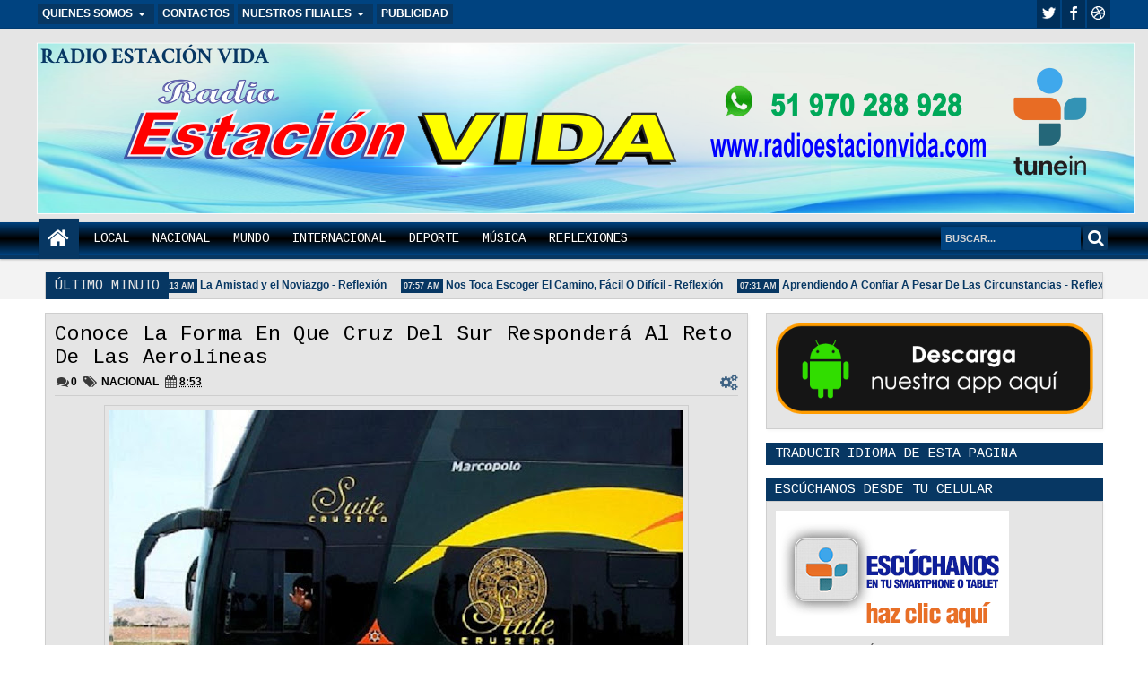

--- FILE ---
content_type: text/javascript; charset=UTF-8
request_url: https://www.radioestacionvida.com/feeds/posts/default?max-results=10&orderby=published&alt=json-in-script&callback=jQuery18306522812024490421_1769149029793&_=1769149030112
body_size: 24515
content:
// API callback
jQuery18306522812024490421_1769149029793({"version":"1.0","encoding":"UTF-8","feed":{"xmlns":"http://www.w3.org/2005/Atom","xmlns$openSearch":"http://a9.com/-/spec/opensearchrss/1.0/","xmlns$blogger":"http://schemas.google.com/blogger/2008","xmlns$georss":"http://www.georss.org/georss","xmlns$gd":"http://schemas.google.com/g/2005","xmlns$thr":"http://purl.org/syndication/thread/1.0","id":{"$t":"tag:blogger.com,1999:blog-7071065284199193637"},"updated":{"$t":"2024-10-04T19:11:22.287-07:00"},"category":[{"term":"NACIONAL"},{"term":"INTERNACIONAL"},{"term":"LOCAL"},{"term":"REFLEXIONES"},{"term":"DEPORTE"},{"term":"MUNDO"},{"term":"MÚSICA"}],"title":{"type":"text","$t":"RADIO ESTACIÓN VIDA"},"subtitle":{"type":"html","$t":""},"link":[{"rel":"http://schemas.google.com/g/2005#feed","type":"application/atom+xml","href":"https:\/\/www.radioestacionvida.com\/feeds\/posts\/default"},{"rel":"self","type":"application/atom+xml","href":"https:\/\/www.blogger.com\/feeds\/7071065284199193637\/posts\/default?alt=json-in-script\u0026max-results=10\u0026orderby=published"},{"rel":"alternate","type":"text/html","href":"https:\/\/www.radioestacionvida.com\/"},{"rel":"hub","href":"http://pubsubhubbub.appspot.com/"},{"rel":"next","type":"application/atom+xml","href":"https:\/\/www.blogger.com\/feeds\/7071065284199193637\/posts\/default?alt=json-in-script\u0026start-index=11\u0026max-results=10\u0026orderby=published"}],"author":[{"name":{"$t":"Radio Estación Vida"},"uri":{"$t":"http:\/\/www.blogger.com\/profile\/03113451274445626468"},"email":{"$t":"noreply@blogger.com"},"gd$image":{"rel":"http://schemas.google.com/g/2005#thumbnail","width":"16","height":"16","src":"https:\/\/img1.blogblog.com\/img\/b16-rounded.gif"}}],"generator":{"version":"7.00","uri":"http://www.blogger.com","$t":"Blogger"},"openSearch$totalResults":{"$t":"1270"},"openSearch$startIndex":{"$t":"1"},"openSearch$itemsPerPage":{"$t":"10"},"entry":[{"id":{"$t":"tag:blogger.com,1999:blog-7071065284199193637.post-7056504107821808535"},"published":{"$t":"2023-08-25T14:04:00.005-07:00"},"updated":{"$t":"2023-11-19T04:39:18.619-08:00"},"title":{"type":"text","$t":" POLÍTICA DE PRIVACIDAD"},"content":{"type":"html","$t":"\u003Cp\u003E\u0026nbsp;\u003C\/p\u003E\u003Cp\u003E\u003Cstrong style=\"box-sizing: border-box; font-family: Arial, \u0026quot;Helvetica Neue\u0026quot;, Helvetica, sans-serif; font-size: 16px;\"\u003E\u003C\/strong\u003E\u003C\/p\u003E\u003Cdiv class=\"separator\" style=\"clear: both; text-align: center;\"\u003E\u003Cstrong style=\"box-sizing: border-box; font-family: Arial, \u0026quot;Helvetica Neue\u0026quot;, Helvetica, sans-serif; font-size: 16px;\"\u003E\u003Ca href=\"https:\/\/blogger.googleusercontent.com\/img\/b\/R29vZ2xl\/AVvXsEhAb0VMDzR0kO8OuirT6nuTsPbm7KLKJ0AYghF25BociqfM7A2FggT9jCk3XiKMHX8gu8DcleGBmhifYm5pRssRe_sC4CXanxkHO1yNYa4m91NC5K-qpvjZNUhJlZbBiypZ-Xw8xL7HgaZ0QCP6vPeXKGWmorsMfh8iHWzEgHPGwlvQPwaDbBz36sSS_dQ\/s815\/album_art.png\" style=\"margin-left: 1em; margin-right: 1em;\"\u003E\u003Cimg border=\"0\" data-original-height=\"810\" data-original-width=\"815\" height=\"318\" src=\"https:\/\/blogger.googleusercontent.com\/img\/b\/R29vZ2xl\/AVvXsEhAb0VMDzR0kO8OuirT6nuTsPbm7KLKJ0AYghF25BociqfM7A2FggT9jCk3XiKMHX8gu8DcleGBmhifYm5pRssRe_sC4CXanxkHO1yNYa4m91NC5K-qpvjZNUhJlZbBiypZ-Xw8xL7HgaZ0QCP6vPeXKGWmorsMfh8iHWzEgHPGwlvQPwaDbBz36sSS_dQ\/s320\/album_art.png\" width=\"320\" \/\u003E\u003C\/a\u003E\u003C\/strong\u003E\u003C\/div\u003E\u003Cstrong style=\"box-sizing: border-box; font-family: Arial, \u0026quot;Helvetica Neue\u0026quot;, Helvetica, sans-serif; font-size: 16px;\"\u003E\u003Cbr \/\u003E\u003Cp style=\"background-color: white; border: 0px; box-sizing: border-box; font-weight: 400; margin: 0px 0px 1em; outline: 0px; padding: 0px; vertical-align: baseline;\"\u003E\u003Cstrong style=\"box-sizing: border-box;\"\u003E\u003Cspan style=\"color: #444444;\"\u003EPOLÍTICA DE PRIVACIDAD\u003C\/span\u003E\u003C\/strong\u003E\u003C\/p\u003E\u003Cp style=\"background-color: white; border: 0px; box-sizing: border-box; font-weight: 400; margin: 0px 0px 1em; outline: 0px; padding: 0px; vertical-align: baseline;\"\u003E\u003Cspan style=\"color: #444444;\"\u003EEl presente Política de Privacidad establece los términos en que https:\/\/www.radioestacionvida.com\/ usa y protege la información que es proporcionada por sus usuarios al momento de utilizar su sitio web. Esta compañía está comprometida con la seguridad de los datos de sus usuarios. Cuando le pedimos llenar los campos de información personal con la cual usted pueda ser identificado, lo hacemos asegurando que sólo se empleará de acuerdo con los términos de este documento. Sin embargo esta Política de Privacidad puede cambiar con el tiempo o ser actualizada por lo que le recomendamos y enfatizamos revisar continuamente esta página para asegurarse que está de acuerdo con dichos cambios.\u003C\/span\u003E\u003C\/p\u003E\u003Cp style=\"background-color: white; border: 0px; box-sizing: border-box; font-weight: 400; margin: 0px 0px 1em; outline: 0px; padding: 0px; vertical-align: baseline;\"\u003E\u003Cstrong style=\"box-sizing: border-box;\"\u003E\u003Cspan style=\"color: #444444;\"\u003EInformación que es recogida\u003C\/span\u003E\u003C\/strong\u003E\u003C\/p\u003E\u003Cp style=\"background-color: white; border: 0px; box-sizing: border-box; font-weight: 400; margin: 0px 0px 1em; outline: 0px; padding: 0px; vertical-align: baseline;\"\u003E\u003Cspan style=\"color: #444444;\"\u003ENuestro sitio web podrá recoger información personal por ejemplo: Nombre,\u0026nbsp; información de contacto como\u0026nbsp; su dirección de correo electrónica e información demográfica. Así mismo cuando sea necesario podrá ser requerida información específica para procesar algún pedido o realizar una entrega o facturación.\u003C\/span\u003E\u003C\/p\u003E\u003Cp style=\"background-color: white; border: 0px; box-sizing: border-box; font-weight: 400; margin: 0px 0px 1em; outline: 0px; padding: 0px; vertical-align: baseline;\"\u003E\u003Cstrong style=\"box-sizing: border-box;\"\u003E\u003Cspan style=\"color: #444444;\"\u003EUso de la información recogida\u003C\/span\u003E\u003C\/strong\u003E\u003C\/p\u003E\u003Cp style=\"background-color: white; border: 0px; box-sizing: border-box; font-weight: 400; margin: 0px 0px 1em; outline: 0px; padding: 0px; vertical-align: baseline;\"\u003E\u003Cspan style=\"color: #444444;\"\u003ENuestro sitio web emplea la información con el fin de proporcionar el mejor servicio posible, particularmente para mantener un registro de usuarios, de pedidos en caso que aplique, y mejorar nuestros productos y servicios. \u0026nbsp;Es posible que sean enviados correos electrónicos periódicamente a través de nuestro sitio con ofertas especiales, nuevos productos y otra información publicitaria que consideremos relevante para usted o que pueda brindarle algún beneficio, estos correos electrónicos serán enviados a la dirección que usted proporcione y podrán ser cancelados en cualquier momento.\u003C\/span\u003E\u003C\/p\u003E\u003Cp style=\"background-color: white; border: 0px; box-sizing: border-box; font-weight: 400; margin: 0px 0px 1em; outline: 0px; padding: 0px; vertical-align: baseline;\"\u003E\u003Cspan style=\"color: #444444;\"\u003Ehttps:\/\/www.radioestacionvida.com\/ está altamente comprometido para cumplir con el compromiso de mantener su información segura. Usamos los sistemas más avanzados y los actualizamos constantemente para asegurarnos que no exista ningún acceso no autorizado.\u003C\/span\u003E\u003C\/p\u003E\u003Cp style=\"background-color: white; border: 0px; box-sizing: border-box; font-weight: 400; margin: 0px 0px 1em; outline: 0px; padding: 0px; vertical-align: baseline;\"\u003E\u003Cstrong style=\"box-sizing: border-box;\"\u003E\u003Cspan style=\"color: #444444;\"\u003ECookies\u003C\/span\u003E\u003C\/strong\u003E\u003C\/p\u003E\u003Cp style=\"background-color: white; border: 0px; box-sizing: border-box; font-weight: 400; margin: 0px 0px 1em; outline: 0px; padding: 0px; vertical-align: baseline;\"\u003E\u003Cspan style=\"color: #444444;\"\u003EUna cookie se refiere a un fichero que es enviado con la finalidad de solicitar permiso para almacenarse en su ordenador, al aceptar dicho fichero se crea y la cookie sirve entonces para tener información respecto al tráfico web, y también facilita las futuras visitas a una web recurrente. Otra función que tienen las cookies es que con ellas las web pueden reconocerte individualmente y por tanto brindarte el mejor servicio personalizado de su web.\u003C\/span\u003E\u003C\/p\u003E\u003Cp style=\"background-color: white; border: 0px; box-sizing: border-box; font-weight: 400; margin: 0px 0px 1em; outline: 0px; padding: 0px; vertical-align: baseline;\"\u003E\u003Cspan style=\"color: #444444;\"\u003ENuestro sitio web emplea las cookies para poder identificar las páginas que son visitadas y su frecuencia. Esta información es empleada únicamente para análisis estadístico y después la información se elimina de forma permanente. Usted puede eliminar las cookies en cualquier momento desde su ordenador. Sin embargo las cookies ayudan a proporcionar un mejor servicio de los sitios web, estás no dan acceso a información de su ordenador ni de usted, a menos de que usted así lo quiera y la proporcione directamente\u0026nbsp;\u003Ca href=\"https:\/\/politicadeprivacidadplantilla.com\/\" style=\"background-color: transparent; border: 0px; box-sizing: border-box; font-family: inherit; font-style: inherit; font-weight: inherit; margin: 0px; outline: 0px; padding: 0px; text-decoration-line: none; vertical-align: baseline;\" target=\"_blank\"\u003E\u003C\/a\u003E. Usted puede aceptar o negar el uso de cookies, sin embargo la mayoría de navegadores aceptan cookies automáticamente pues sirve para tener un mejor servicio web. También usted puede cambiar la configuración de su ordenador para declinar las cookies. Si se declinan es posible que no pueda utilizar algunos de nuestros servicios.\u003C\/span\u003E\u003C\/p\u003E\u003Cp style=\"background-color: white; border: 0px; box-sizing: border-box; font-weight: 400; margin: 0px 0px 1em; outline: 0px; padding: 0px; vertical-align: baseline;\"\u003E\u003Cstrong style=\"box-sizing: border-box;\"\u003E\u003Cspan style=\"color: #444444;\"\u003EEnlaces a Terceros\u003C\/span\u003E\u003C\/strong\u003E\u003C\/p\u003E\u003Cp style=\"background-color: white; border: 0px; box-sizing: border-box; font-weight: 400; margin: 0px 0px 1em; outline: 0px; padding: 0px; vertical-align: baseline;\"\u003E\u003Cspan style=\"color: #444444;\"\u003EEste sitio web pudiera contener en laces a otros sitios que pudieran ser de su interés. Una vez que usted de clic en estos enlaces y abandone nuestra página, ya no tenemos control sobre al sitio al que es redirigido y por lo tanto no somos responsables de los\u0026nbsp;\u003Ca href=\"https:\/\/plantillaterminosycondicionestiendaonline.com\/\" style=\"background-color: transparent; border: 0px; box-sizing: border-box; font-family: inherit; font-style: inherit; font-weight: inherit; margin: 0px; outline: 0px; padding: 0px; text-decoration-line: none; vertical-align: baseline;\" target=\"_blank\"\u003Etérminos o privacidad\u003C\/a\u003E\u0026nbsp;ni de la protección de sus datos en esos otros sitios terceros. Dichos sitios están sujetos a sus propias políticas de privacidad por lo cual es recomendable que los consulte para confirmar que usted está de acuerdo con estas.\u003C\/span\u003E\u003C\/p\u003E\u003Cp style=\"background-color: white; border: 0px; box-sizing: border-box; font-weight: 400; margin: 0px 0px 1em; outline: 0px; padding: 0px; vertical-align: baseline;\"\u003E\u003Cstrong style=\"box-sizing: border-box;\"\u003E\u003Cspan style=\"color: #444444;\"\u003EControl de su información personal\u003C\/span\u003E\u003C\/strong\u003E\u003C\/p\u003E\u003Cp style=\"background-color: white; border: 0px; box-sizing: border-box; font-weight: 400; margin: 0px 0px 1em; outline: 0px; padding: 0px; vertical-align: baseline;\"\u003E\u003Cspan style=\"color: #444444;\"\u003EEn cualquier momento usted puede restringir la recopilación o el uso de la información personal que es proporcionada a nuestro sitio web.\u0026nbsp; Cada vez que se le solicite rellenar un formulario, como el de alta de usuario, puede marcar o desmarcar la opción de recibir información por correo electrónico. \u0026nbsp;En caso de que haya marcado la opción de recibir nuestro boletín o publicidad usted puede cancelarla en cualquier momento.\u003C\/span\u003E\u003C\/p\u003E\u003Cp style=\"background-color: white; border: 0px; box-sizing: border-box; font-weight: 400; margin: 0px 0px 1em; outline: 0px; padding: 0px; vertical-align: baseline;\"\u003E\u003Cspan style=\"color: #444444;\"\u003EEsta compañía no venderá, cederá ni distribuirá la información personal que es recopilada sin su consentimiento, salvo que sea requerido por un juez con un orden judicial.\u003C\/span\u003E\u003C\/p\u003E\u003Cp style=\"background-color: white; border: 0px; box-sizing: border-box; font-weight: 400; margin: 0px 0px 1em; outline: 0px; padding: 0px; vertical-align: baseline;\"\u003E\u003Cspan style=\"color: #444444;\"\u003Ehttps:\/\/www.radioestacionvida.com\/ Se reserva el derecho de cambiar los términos de la presente Política de Privacidad en cualquier momento.\u003C\/span\u003E\u003C\/p\u003E\u003C\/strong\u003E"},"link":[{"rel":"replies","type":"application/atom+xml","href":"https:\/\/www.radioestacionvida.com\/feeds\/7056504107821808535\/comments\/default","title":"Enviar comentarios"},{"rel":"replies","type":"text/html","href":"https:\/\/www.radioestacionvida.com\/2023\/08\/politica-de-privacidad.html#comment-form","title":"0 comentarios"},{"rel":"edit","type":"application/atom+xml","href":"https:\/\/www.blogger.com\/feeds\/7071065284199193637\/posts\/default\/7056504107821808535"},{"rel":"self","type":"application/atom+xml","href":"https:\/\/www.blogger.com\/feeds\/7071065284199193637\/posts\/default\/7056504107821808535"},{"rel":"alternate","type":"text/html","href":"https:\/\/www.radioestacionvida.com\/2023\/08\/politica-de-privacidad.html","title":" POLÍTICA DE PRIVACIDAD"}],"author":[{"name":{"$t":"Radio Estación Vida"},"uri":{"$t":"http:\/\/www.blogger.com\/profile\/03113451274445626468"},"email":{"$t":"noreply@blogger.com"},"gd$image":{"rel":"http://schemas.google.com/g/2005#thumbnail","width":"16","height":"16","src":"https:\/\/img1.blogblog.com\/img\/b16-rounded.gif"}}],"media$thumbnail":{"xmlns$media":"http://search.yahoo.com/mrss/","url":"https:\/\/blogger.googleusercontent.com\/img\/b\/R29vZ2xl\/AVvXsEhAb0VMDzR0kO8OuirT6nuTsPbm7KLKJ0AYghF25BociqfM7A2FggT9jCk3XiKMHX8gu8DcleGBmhifYm5pRssRe_sC4CXanxkHO1yNYa4m91NC5K-qpvjZNUhJlZbBiypZ-Xw8xL7HgaZ0QCP6vPeXKGWmorsMfh8iHWzEgHPGwlvQPwaDbBz36sSS_dQ\/s72-c\/album_art.png","height":"72","width":"72"},"thr$total":{"$t":"0"}},{"id":{"$t":"tag:blogger.com,1999:blog-7071065284199193637.post-4308631585455225800"},"published":{"$t":"2022-06-04T08:13:00.004-07:00"},"updated":{"$t":"2022-06-04T08:13:53.434-07:00"},"title":{"type":"text","$t":"La Amistad y el Noviazgo - Reflexión"},"content":{"type":"html","$t":"\u003Cp\u003E\u0026nbsp;\u003C\/p\u003E\u003Cdiv class=\"separator\" style=\"clear: both; text-align: center;\"\u003E\u003Ca href=\"https:\/\/blogger.googleusercontent.com\/img\/a\/AVvXsEj_Z_DRvz0i1alqpGCT8gmdsVLPgP2n7bm9E1neQ0ussseRk9nrJQbWKazX2VbVlsB9b6sgNd-K0-wQEbXk-vdBGJMCqc9JKPt80x6_Taf-BWM8IwDQ8rfb8Sd2tUHE1sCA1eu0xK9kFvxSYHOcdC9pU2LmKyROriRJ8Y62NS-5A6gUOacrRMUaKet0\" style=\"margin-left: 1em; margin-right: 1em;\"\u003E\u003Cimg alt=\"\" data-original-height=\"400\" data-original-width=\"600\" height=\"266\" src=\"https:\/\/blogger.googleusercontent.com\/img\/a\/AVvXsEj_Z_DRvz0i1alqpGCT8gmdsVLPgP2n7bm9E1neQ0ussseRk9nrJQbWKazX2VbVlsB9b6sgNd-K0-wQEbXk-vdBGJMCqc9JKPt80x6_Taf-BWM8IwDQ8rfb8Sd2tUHE1sCA1eu0xK9kFvxSYHOcdC9pU2LmKyROriRJ8Y62NS-5A6gUOacrRMUaKet0=w400-h266\" width=\"400\" \/\u003E\u003C\/a\u003E\u003C\/div\u003E\u003Cbr \/\u003E\u003Cp\u003E\u003C\/p\u003E\u003Cp\u003E\u003C\/p\u003E\u003Cp class=\"MsoNormal\" style=\"line-height: 115%;\"\u003E\u003Cstrong\u003E\u003Cspan lang=\"ES-TRAD\" style=\"background: white; color: #0070c0; font-family: \u0026quot;Arial\u0026quot;,\u0026quot;sans-serif\u0026quot;; font-size: 13.0pt; font-weight: normal; line-height: 115%; mso-bidi-font-weight: bold;\"\u003EEn\nel instituto bíblico se acercaba el tiempo de las vacaciones de invierno, y por\nun lado estaba ansioso de que llegaran. Visitaría a amigos, pero sobre todo\ntendría un descanso de los estudios. No obstante, en lo profundo de mi corazón\nno quería esas vacaciones.\u003C\/span\u003E\u003C\/strong\u003E\u003Cb style=\"mso-bidi-font-weight: normal;\"\u003E\u003Cspan lang=\"ES-TRAD\" style=\"color: #0070c0; font-family: \u0026quot;Arial\u0026quot;,\u0026quot;sans-serif\u0026quot;;\"\u003E\u003Co:p\u003E\u003C\/o:p\u003E\u003C\/span\u003E\u003C\/b\u003E\u003C\/p\u003E\n\n\u003Cp class=\"MsoNormal\" style=\"background: white; line-height: 115%; margin-bottom: 15.0pt; mso-layout-grid-align: auto; text-autospace: ideograph-numeric ideograph-other;\"\u003E\u003Cspan style=\"color: #0070c0; font-family: \u0026quot;Arial\u0026quot;,\u0026quot;sans-serif\u0026quot;; font-size: 13.0pt; line-height: 115%; mso-ansi-language: ES-PE;\"\u003EEn el instituto bíblico se acercaba el\ntiempo de las vacaciones de invierno, y por un lado estaba ansioso de que\nllegaran.\u003Cbr \/\u003E\n\u003Cbr \/\u003E\nVisitaría a amigos, pero sobre todo tendría un descanso de los estudios. No\nobstante, en lo profundo de mi corazón no quería esas vacaciones.\u003Cbr \/\u003E\n\u003Cbr \/\u003E\nCada vez estaba más interesado en Patricia, y cuando me enteré de que ella\nharía un viaje durante esos días, me preocupé pensando que pudiera llamar a\nalgún viejo novio y volviera a verlo. De manera que le dije a Patricia lo que\nsentía con respecto a ella.\u003Cbr \/\u003E\n\u003Cbr \/\u003E\nNo fue un momento dramático ni demasiado romántico. Fue simplemente mi estilo\ndirecto y sin rodeos. Le dije que deseaba que supiera lo especial que ella era\npara mí, que me importaba mucho, y que esperaba que pudiéramos pasar más tiempo\njuntos luego de las vacaciones de modo de conocernos más y mejor.\u003Cbr \/\u003E\n\u003Cbr \/\u003E\nRealmente la extrañé muchísimo. Luego del receso volvimos a los estudios,\naunque debo admitir que mis calificaciones no fueron tan buenas. Patricia tuvo\nparte de la culpa ya que pasaba con ella tanto tiempo como me era posible.\u003Co:p\u003E\u003C\/o:p\u003E\u003C\/span\u003E\u003C\/p\u003E\n\n\u003Cp class=\"MsoNormal\" style=\"background: white; line-height: 115%; margin-bottom: 15.0pt; mso-layout-grid-align: auto; text-autospace: ideograph-numeric ideograph-other;\"\u003E\u003Cspan style=\"color: #0070c0; font-family: \u0026quot;Arial\u0026quot;,\u0026quot;sans-serif\u0026quot;; font-size: 13.0pt; line-height: 115%; mso-ansi-language: ES-PE;\"\u003EDos palabras caracterizaron nuestra\nrelación durante ese período. Una de las palabras es CONOCIMIENTO. Al tiempo\nque Patricia y yo conversábamos y pasábamos tiempo juntos, me convertí en un\nexperto en ella. Comencé a descubrir no sólo lo que ella pensaba, sino además\npor qué lo pensaba. Es verdad que sólo se puede amar a alguien hasta el punto\nen que uno conoce a ese alguien.\u003Cbr \/\u003E\n\u003Cbr \/\u003E\nEl amor a primera vista puede sonar romántico, pero una verdadera relación de\namor rara vez está basada en las primeras impresiones. Debemos tener cuidado de\nno desarrollar una imagen idealizada de la otra persona basándonos en esas\nimpresiones, ya que tarde o temprano nos decepcionaremos. Es vital ser honesto\ny abierto desde el principio. Tenemos que crecer en amor al tiempo que\nprofundizamos nuestro entendimiento y apreciación de la otra persona.\u003Cbr \/\u003E\n\u003Cbr \/\u003E\nLa otra palabra que quiero compartir es CONSAGRACION. La personalidad de\nPatricia, su inteligencia y su aspecto atractivo me llamaron la atención cuando\nla vi por primera vez, sin ninguna duda. Pero a medida que nos fuimos\nconociendo más el uno al otro, descubrí su amor por el Señor Jesús, y eso fue\ndecisivo. Patricia era una joven que había consagrado su vida a Dios, y eso se\ntransparentaba en todo momento.\u003Cbr \/\u003E\n\u003Cbr \/\u003E\nAsí fue que, para mi sorpresa, un día me levanté con la certeza de que estaba\nenamorado de Patricia y deseaba pasar el resto de mi vida sirviendo al Señor\ncon ella. Hablé con sus padres, y confieso que a pesar de lo mucho que los\nquiero esa primera vez sentí un gran dolor de estómago por los nervios que\ntenía. Ellos se alegraron; nos aconsejaron, y no pasó mucho tiempo antes de que\nnos comprometiéramos.\u003Cbr \/\u003E\n\u003Cbr \/\u003E\nRealmente no puedo decir que el momento en que le propuse casamiento a Patricia\nfue romántico. Yo traté de que sí lo fuera, pero en lugar de preguntarle si se\nquería casar conmigo, le pregunté si quería volver a la Argentina conmigo. Ella\ncomprendió lo que yo quería decir y todo lo que esa pregunta implicaba.\u003Cbr \/\u003E\n\u003Cbr \/\u003E\nCuando me dijo que sí, que regresaría conmigo a la Argentina, yo también\ncomprendí lo que su respuesta quería decir. Nos casamos unos meses después, y\ncada día le doy gracias al Señor por el regalo más grande que me ha dado luego\nde la salvación: mi amada esposa. Como cristianos consagrados al Señor, no\ndebemos casarnos con alguien que simplemente sea cristiano (1 Corintios 7:39),\nsino con un cristiano que crezca en el Señor Jesús.\u003Cbr \/\u003E\n\u003Cbr \/\u003E\nAlguien cuya vida esté marcada por su consagración a Dios, por la verdadera\nespiritualidad. Hágase estas preguntas: \"La persona que yo amo, ¿en verdad\nme desafía, alienta e inspira a vivir cada día más cerca del Señor? ¿O acaso me\ndoy cuenta de que él\/ella obstaculiza mi crecimiento espiritual?\" Ante\nDios hoy mismo tome la decisión de que se pondrá de novio y se casará con\nalguien con quien pueda buscar el reino de Dios toda la vida. Nada podría ser\nmás emocionante.\u003Co:p\u003E\u003C\/o:p\u003E\u003C\/span\u003E\u003C\/p\u003E\n\n\u003Ch1 style=\"background: white; line-height: 115%; margin-bottom: .0001pt; margin: 0cm;\"\u003E\u003Cspan lang=\"ES\" style=\"color: #0070c0; font-family: \u0026quot;Arial\u0026quot;,\u0026quot;sans-serif\u0026quot;; font-size: 12.0pt; font-weight: normal; line-height: 115%;\"\u003EFuente: sigueme.net\u003Co:p\u003E\u003C\/o:p\u003E\u003C\/span\u003E\u003C\/h1\u003E\u003Cbr \/\u003E\u003Cp\u003E\u003C\/p\u003E"},"link":[{"rel":"replies","type":"application/atom+xml","href":"https:\/\/www.radioestacionvida.com\/feeds\/4308631585455225800\/comments\/default","title":"Enviar comentarios"},{"rel":"replies","type":"text/html","href":"https:\/\/www.radioestacionvida.com\/2022\/06\/la-amistad-y-el-noviazgo-reflexion.html#comment-form","title":"0 comentarios"},{"rel":"edit","type":"application/atom+xml","href":"https:\/\/www.blogger.com\/feeds\/7071065284199193637\/posts\/default\/4308631585455225800"},{"rel":"self","type":"application/atom+xml","href":"https:\/\/www.blogger.com\/feeds\/7071065284199193637\/posts\/default\/4308631585455225800"},{"rel":"alternate","type":"text/html","href":"https:\/\/www.radioestacionvida.com\/2022\/06\/la-amistad-y-el-noviazgo-reflexion.html","title":"La Amistad y el Noviazgo - Reflexión"}],"author":[{"name":{"$t":"Radio Estación Vida"},"uri":{"$t":"http:\/\/www.blogger.com\/profile\/03113451274445626468"},"email":{"$t":"noreply@blogger.com"},"gd$image":{"rel":"http://schemas.google.com/g/2005#thumbnail","width":"16","height":"16","src":"https:\/\/img1.blogblog.com\/img\/b16-rounded.gif"}}],"media$thumbnail":{"xmlns$media":"http://search.yahoo.com/mrss/","url":"https:\/\/blogger.googleusercontent.com\/img\/a\/AVvXsEj_Z_DRvz0i1alqpGCT8gmdsVLPgP2n7bm9E1neQ0ussseRk9nrJQbWKazX2VbVlsB9b6sgNd-K0-wQEbXk-vdBGJMCqc9JKPt80x6_Taf-BWM8IwDQ8rfb8Sd2tUHE1sCA1eu0xK9kFvxSYHOcdC9pU2LmKyROriRJ8Y62NS-5A6gUOacrRMUaKet0=s72-w400-h266-c","height":"72","width":"72"},"thr$total":{"$t":"0"}},{"id":{"$t":"tag:blogger.com,1999:blog-7071065284199193637.post-8659740986510642687"},"published":{"$t":"2022-06-04T07:57:00.003-07:00"},"updated":{"$t":"2022-06-04T07:57:58.695-07:00"},"title":{"type":"text","$t":"Nos Toca Escoger El Camino, Fácil O Difícil - Reflexión"},"content":{"type":"html","$t":"\u003Cp\u003E\u0026nbsp;\u003C\/p\u003E\u003Cdiv class=\"separator\" style=\"clear: both; text-align: center;\"\u003E\u003Ca href=\"https:\/\/blogger.googleusercontent.com\/img\/b\/R29vZ2xl\/AVvXsEhncHzRjEmJMkNI7LaygoZluUZCpp78vArM6nEMx3g4-o-PP47ivGXkHsnXU8oWC8p4bSuCDrJOmQRmsgj1nEZFkf4qhZ9YMmeL63cV7OzUvtL7h2TIxcKJKcgGegGAg518mPKbM5aLKip0f0U1GDeOzkIQLChaxP5hcyT5qwQYBtc3HWUSGP4trknH\/s1200\/Nos-toca-escoger-el-camino-facil-o-dificil.webp\" imageanchor=\"1\" style=\"margin-left: 1em; margin-right: 1em;\"\u003E\u003Cimg border=\"0\" data-original-height=\"675\" data-original-width=\"1200\" height=\"225\" src=\"https:\/\/blogger.googleusercontent.com\/img\/b\/R29vZ2xl\/AVvXsEhncHzRjEmJMkNI7LaygoZluUZCpp78vArM6nEMx3g4-o-PP47ivGXkHsnXU8oWC8p4bSuCDrJOmQRmsgj1nEZFkf4qhZ9YMmeL63cV7OzUvtL7h2TIxcKJKcgGegGAg518mPKbM5aLKip0f0U1GDeOzkIQLChaxP5hcyT5qwQYBtc3HWUSGP4trknH\/w400-h225\/Nos-toca-escoger-el-camino-facil-o-dificil.webp\" width=\"400\" \/\u003E\u003C\/a\u003E\u003C\/div\u003E\u003Cbr \/\u003E\u003Cp\u003E\u003C\/p\u003E\u003Cp\u003E\u003C\/p\u003E\u003Cp class=\"has-normal-font-size\" style=\"background: white; margin-bottom: 11.25pt; margin-left: 0cm; margin-right: 0cm; margin-top: 0cm; text-align: justify;\"\u003E\u003Cspan style=\"color: #0070c0; font-family: \u0026quot;Arial\u0026quot;,\u0026quot;sans-serif\u0026quot;; font-size: 13.0pt;\"\u003EA veces\nes más fácil escoger ciertas cosas porque parecen lo lógico o lo más\nconveniente. Pero la facilidad puede tener sus consecuencias. Hay personas que\ndeciden escoger lo fácil, y al\u0026nbsp;principio\u0026nbsp;todo les resulta\nmaravilloso; pero no todo lo fácil resulta lo mejor.\u003Co:p\u003E\u003C\/o:p\u003E\u003C\/span\u003E\u003C\/p\u003E\n\n\u003Cp style=\"background: white; box-sizing: border-box; margin-bottom: 11.25pt; margin-left: 0cm; margin-right: 0cm; margin-top: 0cm;\"\u003E\u003Ci\u003E\u003Cspan lang=\"ES\" style=\"color: #0070c0; font-family: \u0026quot;Arial\u0026quot;,\u0026quot;sans-serif\u0026quot;; font-size: 13.0pt; mso-bidi-font-weight: bold;\"\u003ETodo me es lícito, mas no todo conviene: todo me es lícito, mas no todo\nedifica. \u003Ccite\u003E\u003Cspan style=\"font-family: \u0026quot;Arial\u0026quot;,\u0026quot;sans-serif\u0026quot;;\"\u003E1 Corintios 10:23\n(NTV)\u003C\/span\u003E\u003C\/cite\u003E\u003Co:p\u003E\u003C\/o:p\u003E\u003C\/span\u003E\u003C\/i\u003E\u003C\/p\u003E\n\n\u003Cp class=\"has-normal-font-size\" style=\"background: white; box-sizing: border-box; margin-bottom: 11.25pt; margin-left: 0cm; margin-right: 0cm; margin-top: 0cm; text-align: justify;\"\u003E\u003Cspan style=\"color: #0070c0; font-family: \u0026quot;Arial\u0026quot;,\u0026quot;sans-serif\u0026quot;; font-size: 13.0pt;\"\u003EEscogemos en quién confiamos, en aquello en lo cual invertimos,\ncómo distribuimos nuestro tiempo. Todo eso lo podemos\nseleccionar,\u0026nbsp;escoger\u0026nbsp;y debemos ver cada día como una oportunidad.\nPodemos escoger vivir en fe y en agradecimiento, buscando a Dios. Mas, tenemos\nlibertad de escoger lo contrario.\u003Co:p\u003E\u003C\/o:p\u003E\u003C\/span\u003E\u003C\/p\u003E\n\n\u003Ch4 style=\"background: white; box-sizing: border-box; margin-bottom: 15.0pt; margin-left: 0cm; margin-right: 0cm; margin-top: 0cm; transition: all 0.3s ease-in-out 0s;\"\u003E\u003Cstrong style=\"box-sizing: border-box;\"\u003E\u003Cspan lang=\"ES-TRAD\" style=\"color: #0070c0; font-family: \u0026quot;Arial\u0026quot;,\u0026quot;sans-serif\u0026quot;; font-size: 13.0pt; font-weight: normal; mso-bidi-font-weight: bold;\"\u003ENo te conformes\u003C\/span\u003E\u003C\/strong\u003E\u003Cspan lang=\"ES-TRAD\" style=\"color: #0070c0; font-family: \u0026quot;Arial\u0026quot;,\u0026quot;sans-serif\u0026quot;; font-size: 13.0pt;\"\u003E\u003Co:p\u003E\u003C\/o:p\u003E\u003C\/span\u003E\u003C\/h4\u003E\n\n\u003Cp class=\"has-normal-font-size\" style=\"background: white; box-sizing: border-box; margin-bottom: 11.25pt; margin-left: 0cm; margin-right: 0cm; margin-top: 0cm; text-align: justify;\"\u003E\u003Cspan style=\"color: #0070c0; font-family: \u0026quot;Arial\u0026quot;,\u0026quot;sans-serif\u0026quot;; font-size: 13.0pt;\"\u003EY aunque no se trata de escoger ser perfectos, tampoco se trata\nde querer ser\u0026nbsp;imperfectos\u0026nbsp;o conformarnos. Ninguno somos perfectos.\nPero sí tenemos que continuar tratando de ser lo mejor que podemos. Sabiendo\nademás, que Dios no nos va a soltar hasta lograr de nosotros lo que Él quiere.\u003Co:p\u003E\u003C\/o:p\u003E\u003C\/span\u003E\u003C\/p\u003E\n\n\u003Cp style=\"background: white; box-sizing: border-box; margin-bottom: 11.25pt; margin-left: 0cm; margin-right: 0cm; margin-top: 0cm;\"\u003E\u003Ci\u003E\u003Cspan lang=\"ES\" style=\"color: #0070c0; font-family: \u0026quot;Arial\u0026quot;,\u0026quot;sans-serif\u0026quot;; font-size: 13.0pt; mso-bidi-font-weight: bold;\"\u003EY estoy seguro de que Dios, quien comenzó la buena obra en ustedes, la\ncontinuará hasta que quede completamente terminada el día que Cristo Jesús\nvuelva. \u003Ccite\u003E\u003Cspan style=\"font-family: \u0026quot;Arial\u0026quot;,\u0026quot;sans-serif\u0026quot;;\"\u003EFilipenses 1:6 \u003C\/span\u003E\u003C\/cite\u003E\u003Co:p\u003E\u003C\/o:p\u003E\u003C\/span\u003E\u003C\/i\u003E\u003C\/p\u003E\n\n\u003Ch4 id=\"h-a-veces-el-camino-parece-dif-cil-pero-nos-lleva-a-ser-mejores\" style=\"background: white; box-sizing: border-box; margin-bottom: 15.0pt; margin-left: 0cm; margin-right: 0cm; margin-top: 0cm; transition: all 0.3s ease-in-out 0s;\"\u003E\u003Cstrong style=\"box-sizing: border-box;\"\u003E\u003Cspan lang=\"ES-TRAD\" style=\"color: #0070c0; font-family: \u0026quot;Arial\u0026quot;,\u0026quot;sans-serif\u0026quot;; font-size: 13.0pt; font-weight: normal; mso-bidi-font-weight: bold;\"\u003EA veces el camino parece difícil pero nos lleva a ser mejores\u003C\/span\u003E\u003C\/strong\u003E\u003Cspan lang=\"ES-TRAD\" style=\"color: #0070c0; font-family: \u0026quot;Arial\u0026quot;,\u0026quot;sans-serif\u0026quot;; font-size: 13.0pt;\"\u003E\u003Co:p\u003E\u003C\/o:p\u003E\u003C\/span\u003E\u003C\/h4\u003E\n\n\u003Cp class=\"has-normal-font-size\" style=\"background: white; box-sizing: border-box; margin-bottom: 11.25pt; margin-left: 0cm; margin-right: 0cm; margin-top: 0cm; text-align: justify;\"\u003E\u003Cspan style=\"color: #0070c0; font-family: \u0026quot;Arial\u0026quot;,\u0026quot;sans-serif\u0026quot;; font-size: 13.0pt;\"\u003ENo olvidemos que para Dios, somos obras maestras en elaboración.\nA veces necesitamos ser refinados como el oro, con\u0026nbsp;fuego. A veces\nnecesitamos ser purificados como diamantes transportados a través de la lava\nfundida a la superficie para convertirnos en las joyas pr1eciosas en las que\nDios nos transforma.\u003Co:p\u003E\u003C\/o:p\u003E\u003C\/span\u003E\u003C\/p\u003E\n\n\u003Cp class=\"has-normal-font-size\" style=\"background: white; box-sizing: border-box; margin-bottom: 11.25pt; margin-left: 0cm; margin-right: 0cm; margin-top: 0cm; text-align: justify;\"\u003E\u003Cspan style=\"color: #0070c0; font-family: \u0026quot;Arial\u0026quot;,\u0026quot;sans-serif\u0026quot;; font-size: 13.0pt;\"\u003EPero si lo aguantamos, si perduramos, si persistimos y pasamos\nlas pruebas, seremos transformados en esas piezas preciosas. No siempre es el\ncamino más fácil, el de confiar y tener\u0026nbsp;fe, no siempre es el más cómodo el\nque nos lleva a ser una obra maestra de Dios. Pero sí nos toca escoger.\u003Co:p\u003E\u003C\/o:p\u003E\u003C\/span\u003E\u003C\/p\u003E\u003Cspan lang=\"ES-TRAD\" style=\"font-family: Arial, \u0026quot;sans-serif\u0026quot;; font-size: 10pt;\"\u003E\u003Cspan style=\"color: #0b5394;\"\u003EFuente:\nCristojuvenil.com\u003C\/span\u003E\u003C\/span\u003E\u003Cp\u003E\u003C\/p\u003E\u003Ctable align=\"center\" cellpadding=\"0\" cellspacing=\"0\" class=\"tr-caption-container\" style=\"margin-left: auto; margin-right: auto;\"\u003E\u003Ctbody\u003E\u003Ctr\u003E\u003Ctd style=\"text-align: center;\"\u003E\u003Ca href=\"https:\/\/blogger.googleusercontent.com\/img\/b\/R29vZ2xl\/AVvXsEiX-grmlV7vHuR-KHwGw446MEpqcq3KH6grcsmE4f5S8mM9zIgoAaWHuputrFEpkwgD6bU3DasXJiUfAfVd1HE73Urfa0XXXmvtZomTQ1b0-AGXCrjK8kQNedB-wbTXbh-5Ik5YmmYhuOU5SAcZXp05SuRpJcf3vRBctRZ27QCfeQGWFVvtop9uFaZN\/s1200\/Nos-toca-escoger-el-camino-facil-o-dificil.webp\" imageanchor=\"1\" style=\"margin-left: auto; margin-right: auto;\"\u003E\u003Cimg border=\"0\" data-original-height=\"675\" data-original-width=\"1200\" height=\"225\" src=\"https:\/\/blogger.googleusercontent.com\/img\/b\/R29vZ2xl\/AVvXsEiX-grmlV7vHuR-KHwGw446MEpqcq3KH6grcsmE4f5S8mM9zIgoAaWHuputrFEpkwgD6bU3DasXJiUfAfVd1HE73Urfa0XXXmvtZomTQ1b0-AGXCrjK8kQNedB-wbTXbh-5Ik5YmmYhuOU5SAcZXp05SuRpJcf3vRBctRZ27QCfeQGWFVvtop9uFaZN\/w400-h225\/Nos-toca-escoger-el-camino-facil-o-dificil.webp\" width=\"400\" \/\u003E\u003C\/a\u003E\u003C\/td\u003E\u003C\/tr\u003E\u003Ctr\u003E\u003Ctd class=\"tr-caption\" style=\"text-align: center;\"\u003E\u003C\/td\u003E\u003C\/tr\u003E\u003C\/tbody\u003E\u003C\/table\u003E\u003Cbr \/\u003E"},"link":[{"rel":"replies","type":"application/atom+xml","href":"https:\/\/www.radioestacionvida.com\/feeds\/8659740986510642687\/comments\/default","title":"Enviar comentarios"},{"rel":"replies","type":"text/html","href":"https:\/\/www.radioestacionvida.com\/2022\/06\/nos-toca-escoger-el-camino-facil-o.html#comment-form","title":"0 comentarios"},{"rel":"edit","type":"application/atom+xml","href":"https:\/\/www.blogger.com\/feeds\/7071065284199193637\/posts\/default\/8659740986510642687"},{"rel":"self","type":"application/atom+xml","href":"https:\/\/www.blogger.com\/feeds\/7071065284199193637\/posts\/default\/8659740986510642687"},{"rel":"alternate","type":"text/html","href":"https:\/\/www.radioestacionvida.com\/2022\/06\/nos-toca-escoger-el-camino-facil-o.html","title":"Nos Toca Escoger El Camino, Fácil O Difícil - Reflexión"}],"author":[{"name":{"$t":"Radio Estación Vida"},"uri":{"$t":"http:\/\/www.blogger.com\/profile\/03113451274445626468"},"email":{"$t":"noreply@blogger.com"},"gd$image":{"rel":"http://schemas.google.com/g/2005#thumbnail","width":"16","height":"16","src":"https:\/\/img1.blogblog.com\/img\/b16-rounded.gif"}}],"media$thumbnail":{"xmlns$media":"http://search.yahoo.com/mrss/","url":"https:\/\/blogger.googleusercontent.com\/img\/b\/R29vZ2xl\/AVvXsEhncHzRjEmJMkNI7LaygoZluUZCpp78vArM6nEMx3g4-o-PP47ivGXkHsnXU8oWC8p4bSuCDrJOmQRmsgj1nEZFkf4qhZ9YMmeL63cV7OzUvtL7h2TIxcKJKcgGegGAg518mPKbM5aLKip0f0U1GDeOzkIQLChaxP5hcyT5qwQYBtc3HWUSGP4trknH\/s72-w400-h225-c\/Nos-toca-escoger-el-camino-facil-o-dificil.webp","height":"72","width":"72"},"thr$total":{"$t":"0"}},{"id":{"$t":"tag:blogger.com,1999:blog-7071065284199193637.post-2948611322273883428"},"published":{"$t":"2022-06-04T07:31:00.001-07:00"},"updated":{"$t":"2022-06-04T07:31:07.450-07:00"},"title":{"type":"text","$t":"Aprendiendo A Confiar A Pesar De Las Circunstancias - Reflexión"},"content":{"type":"html","$t":"\u003Cp\u003E\u0026nbsp;\u003C\/p\u003E\u003Cdiv class=\"separator\" style=\"clear: both; text-align: center;\"\u003E\u003Cdiv class=\"separator\" style=\"clear: both; text-align: center;\"\u003E\u003Ca href=\"https:\/\/blogger.googleusercontent.com\/img\/b\/R29vZ2xl\/AVvXsEg4VjSWigR0SZTC6YCNAOmSEdEmoE85ZToMpILbYgFBTNaYvBX-qJCx_KVWLzcHRAM72eUcd-7lI3lN-wXPn_96sNN43zD19lB3IDHHXjLVgOmEmYW4o_f7Ddbr0RAqh5e9i8Q8o8aMjOkkdDDtmuvvRdMQ1SNw-3urk66KMeUMgGcKusT59artWdXr\/s1024\/oo.jpg\" imageanchor=\"1\" style=\"margin-left: 1em; margin-right: 1em;\"\u003E\u003Cimg border=\"0\" data-original-height=\"614\" data-original-width=\"1024\" height=\"240\" src=\"https:\/\/blogger.googleusercontent.com\/img\/b\/R29vZ2xl\/AVvXsEg4VjSWigR0SZTC6YCNAOmSEdEmoE85ZToMpILbYgFBTNaYvBX-qJCx_KVWLzcHRAM72eUcd-7lI3lN-wXPn_96sNN43zD19lB3IDHHXjLVgOmEmYW4o_f7Ddbr0RAqh5e9i8Q8o8aMjOkkdDDtmuvvRdMQ1SNw-3urk66KMeUMgGcKusT59artWdXr\/w400-h240\/oo.jpg\" width=\"400\" \/\u003E\u003C\/a\u003E\u003C\/div\u003E\u003Cbr \/\u003E\u003Cdiv class=\"separator\" style=\"clear: both; text-align: center;\"\u003E\u003Cbr \/\u003E\u003C\/div\u003E\u003C\/div\u003E\u003Cp\u003E\u003C\/p\u003E\u003Cp\u003E\u003C\/p\u003E\u003Cp class=\"has-normal-font-size\" style=\"background: white; line-height: 115%; margin-bottom: 11.25pt; margin-left: 0cm; margin-right: 0cm; margin-top: 0cm; text-align: justify;\"\u003E\u003Cspan style=\"color: #0070c0; font-family: \u0026quot;Arial\u0026quot;,\u0026quot;sans-serif\u0026quot;; font-size: 13.0pt; line-height: 115%;\"\u003EEs tan difícil sobrepasar algunos eventos\nque nos pueden suceder en la vida. Y cuando somos creyentes, cuando hemos\nservido a Dios puede que se nos haga más difícil\nlograr\u0026nbsp;agradecer\u0026nbsp;situaciones dolorosas. Situaciones injustas que nos\npueden ocurrir. Hemos escuchado tantas historias terribles. ¿Podemos aprender a\nconfiar a pesar de las circunstancias?\u003Co:p\u003E\u003C\/o:p\u003E\u003C\/span\u003E\u003C\/p\u003E\n\n\u003Cp class=\"has-normal-font-size\" style=\"-webkit-text-stroke-width: 0px; background: white; box-sizing: border-box; font-variant-caps: normal; font-variant-ligatures: normal; line-height: 115%; margin-bottom: 11.25pt; margin-left: 0cm; margin-right: 0cm; margin-top: 0cm; orphans: 2; text-align: justify; text-decoration-color: initial; text-decoration-style: initial; text-decoration-thickness: initial; widows: 2; word-spacing: 0px;\"\u003E\u003Cspan style=\"color: #0070c0; font-family: \u0026quot;Arial\u0026quot;,\u0026quot;sans-serif\u0026quot;; font-size: 13.0pt; line-height: 115%;\"\u003EY sin embargo, cuando confiamos en Dios a\npesar de esas circunstancias, hemos visto cómo podemos aprender y cómo ayuda a\nque se conviertan en una bendición. El dolor, la situación,\nlas\u0026nbsp;injusticias, pueden servir para llevar a otros al entendimiento de\nDios. Las cicatrices que nos causan esos dolores, pueden tocar a otros. Toda\nexperiencia puede convertirse en una bendición.\u003Co:p\u003E\u003C\/o:p\u003E\u003C\/span\u003E\u003C\/p\u003E\n\n\u003Cp style=\"background: white; box-sizing: border-box; line-height: 115%; margin-bottom: 11.25pt; margin-left: 0cm; margin-right: 0cm; margin-top: 0cm;\"\u003E\u003Ci\u003E\u003Cspan lang=\"ES\" style=\"color: #0070c0; font-family: \u0026quot;Arial\u0026quot;,\u0026quot;sans-serif\u0026quot;; font-size: 13.0pt; line-height: 115%; mso-bidi-font-weight: bold;\"\u003EEn el día que temo, Yo en ti confío.\u003Co:p\u003E\u003C\/o:p\u003E\u003C\/span\u003E\u003C\/i\u003E\u003C\/p\u003E\n\n\u003Cp style=\"background: white; box-sizing: border-box; line-height: 115%; margin-bottom: .0001pt; margin: 0cm;\"\u003E\u003Ccite style=\"box-sizing: border-box;\"\u003E\u003Cspan lang=\"ES\" style=\"color: #0070c0; font-family: \u0026quot;Arial\u0026quot;,\u0026quot;sans-serif\u0026quot;; font-size: 13.0pt; line-height: 115%; mso-bidi-font-weight: bold;\"\u003ESalmos 56:3 (RVR 1960)\u003C\/span\u003E\u003C\/cite\u003E\u003Ci\u003E\u003Cspan lang=\"ES\" style=\"color: #0070c0; font-family: \u0026quot;Arial\u0026quot;,\u0026quot;sans-serif\u0026quot;; font-size: 13.0pt; line-height: 115%; mso-bidi-font-weight: bold;\"\u003E\u003Co:p\u003E\u003C\/o:p\u003E\u003C\/span\u003E\u003C\/i\u003E\u003C\/p\u003E\n\n\u003Cp class=\"has-normal-font-size\" style=\"-webkit-text-stroke-width: 0px; background: white; box-sizing: border-box; font-variant-caps: normal; font-variant-ligatures: normal; line-height: 115%; margin-bottom: 11.25pt; margin-left: 0cm; margin-right: 0cm; margin-top: 0cm; orphans: 2; text-align: justify; text-decoration-color: initial; text-decoration-style: initial; text-decoration-thickness: initial; widows: 2; word-spacing: 0px;\"\u003E\u003Cspan style=\"color: #0070c0; font-family: \u0026quot;Arial\u0026quot;,\u0026quot;sans-serif\u0026quot;; font-size: 13.0pt; line-height: 115%;\"\u003ECuesta creerlo cuando ha ocurrido un suceso\nasí. Pero, si damos tiempo y entregamos todo lo que sentimos bajo esas\ncircunstancias a Dios, veremos la transformación\u0026nbsp;y aprenderemos a confiar.\nTal vez no veamos todo volver a ser perfecto. Pero sentiremos cómo nos nutre y\nnos conforta, como nos da la libertad del mal recuerdo.\u003Co:p\u003E\u003C\/o:p\u003E\u003C\/span\u003E\u003C\/p\u003E\n\n\u003Ch4 id=\"h-dios-es-el-alfarero-que-nos-va-transformando-en-una-obra-de-arte\" style=\"-webkit-text-stroke-width: 0px; background: white; box-sizing: border-box; font-variant-caps: normal; font-variant-ligatures: normal; line-height: 115%; margin-bottom: 15.0pt; margin-left: 0cm; margin-right: 0cm; margin-top: 0cm; orphans: 2; text-align: justify; text-decoration-color: initial; text-decoration-style: initial; text-decoration-thickness: initial; transition: all 0.3s ease-in-out 0s; widows: 2; word-spacing: 0px;\"\u003E\u003Cstrong style=\"box-sizing: border-box;\"\u003E\u003Cspan lang=\"ES-TRAD\" style=\"color: #0070c0; font-family: \u0026quot;Arial\u0026quot;,\u0026quot;sans-serif\u0026quot;; font-size: 13.0pt; font-weight: normal; line-height: 115%; mso-bidi-font-weight: bold;\"\u003EDios es el alfarero que nos va transformando\nen una obra de arte\u003C\/span\u003E\u003C\/strong\u003E\u003Cspan lang=\"ES-TRAD\" style=\"color: #0070c0; font-family: \u0026quot;Arial\u0026quot;,\u0026quot;sans-serif\u0026quot;; font-size: 13.0pt; line-height: 115%;\"\u003E\u003Co:p\u003E\u003C\/o:p\u003E\u003C\/span\u003E\u003C\/h4\u003E\n\n\u003Cp class=\"has-normal-font-size\" style=\"-webkit-text-stroke-width: 0px; background: white; box-sizing: border-box; font-variant-caps: normal; font-variant-ligatures: normal; line-height: 115%; margin-bottom: 11.25pt; margin-left: 0cm; margin-right: 0cm; margin-top: 0cm; orphans: 2; text-align: justify; text-decoration-color: initial; text-decoration-style: initial; text-decoration-thickness: initial; widows: 2; word-spacing: 0px;\"\u003E\u003Cspan style=\"color: #0070c0; font-family: \u0026quot;Arial\u0026quot;,\u0026quot;sans-serif\u0026quot;; font-size: 13.0pt; line-height: 115%;\"\u003EDios permite que las personas que han sido\nheridas se conviertan en obras maestras. Nos hieren las personas, nos hieren\ncircunstancias, puede que nos hieran las\u0026nbsp;decisiones\u0026nbsp;que tomamos. Pero\nla gracia de Dios nos sana, nos cura las heridas y no deja que nos volvamos\namargos. Nos libera.\u003Co:p\u003E\u003C\/o:p\u003E\u003C\/span\u003E\u003C\/p\u003E\n\n\u003Cp class=\"has-normal-font-size\" style=\"-webkit-text-stroke-width: 0px; background: white; box-sizing: border-box; font-variant-caps: normal; font-variant-ligatures: normal; line-height: 115%; margin-bottom: 11.25pt; margin-left: 0cm; margin-right: 0cm; margin-top: 0cm; orphans: 2; text-align: justify; text-decoration-color: initial; text-decoration-style: initial; text-decoration-thickness: initial; widows: 2; word-spacing: 0px;\"\u003E\u003Cspan style=\"color: #0070c0; font-family: \u0026quot;Arial\u0026quot;,\u0026quot;sans-serif\u0026quot;; font-size: 13.0pt; line-height: 115%;\"\u003EPor eso es necesario compartir nuestros\ntestimonios. Aprendemos a confiar a pesar de las circunstancias para que todos\nvean que hay posibilidad de sanar. Y el\u0026nbsp;perdón\u0026nbsp;es la primera\nherramienta que necesitamos aplicar en esos casos. Es un proceso. No podemos\nperdonar instantáneamente. Mucho menos cuando nos han hecho mucho daño.\u003Co:p\u003E\u003C\/o:p\u003E\u003C\/span\u003E\u003C\/p\u003E\n\n\u003Cp class=\"has-normal-font-size\" style=\"-webkit-text-stroke-width: 0px; background: white; box-sizing: border-box; font-variant-caps: normal; font-variant-ligatures: normal; line-height: 115%; margin-bottom: 11.25pt; margin-left: 0cm; margin-right: 0cm; margin-top: 0cm; orphans: 2; text-align: justify; text-decoration-color: initial; text-decoration-style: initial; text-decoration-thickness: initial; widows: 2; word-spacing: 0px;\"\u003E\u003Cspan style=\"color: #0070c0; font-family: \u0026quot;Arial\u0026quot;,\u0026quot;sans-serif\u0026quot;; font-size: 13.0pt; line-height: 115%;\"\u003EPero sí es posible perdonar cuando tomamos\nla decisión de hacerlo. Tenemos que comprender que de no hacerlo, nos llenamos\nde amargura, de dolor, de resentimiento. Y eso no nos hace mejores ni sana\nnuestras heridas.\u0026nbsp;Buscar de Dios\u0026nbsp;y perdonar de corazón si ayuda.\u003Co:p\u003E\u003C\/o:p\u003E\u003C\/span\u003E\u003C\/p\u003E\n\n\u003Ch4 style=\"-webkit-text-stroke-width: 0px; background: white; box-sizing: border-box; font-variant-caps: normal; font-variant-ligatures: normal; line-height: 115%; margin-bottom: 15.0pt; margin-left: 0cm; margin-right: 0cm; margin-top: 0cm; orphans: 2; text-align: justify; text-decoration-color: initial; text-decoration-style: initial; text-decoration-thickness: initial; transition: all 0.3s ease-in-out 0s; widows: 2; word-spacing: 0px;\"\u003E\u003Cstrong style=\"box-sizing: border-box;\"\u003E\u003Cspan lang=\"ES-TRAD\" style=\"color: #0070c0; font-family: \u0026quot;Arial\u0026quot;,\u0026quot;sans-serif\u0026quot;; font-size: 13.0pt; font-weight: normal; line-height: 115%; mso-bidi-font-weight: bold;\"\u003EAprende a confiar\nen Dios y no en las circunstancias\u003C\/span\u003E\u003C\/strong\u003E\u003Cspan lang=\"ES-TRAD\" style=\"color: #0070c0; font-family: \u0026quot;Arial\u0026quot;,\u0026quot;sans-serif\u0026quot;; font-size: 13.0pt; line-height: 115%;\"\u003E\u003Co:p\u003E\u003C\/o:p\u003E\u003C\/span\u003E\u003C\/h4\u003E\n\n\u003Cp class=\"has-normal-font-size\" style=\"-webkit-text-stroke-width: 0px; background: white; box-sizing: border-box; font-variant-caps: normal; font-variant-ligatures: normal; line-height: 115%; margin-bottom: 11.25pt; margin-left: 0cm; margin-right: 0cm; margin-top: 0cm; orphans: 2; text-align: justify; text-decoration-color: initial; text-decoration-style: initial; text-decoration-thickness: initial; widows: 2; word-spacing: 0px;\"\u003E\u003Cspan style=\"color: #0070c0; font-family: \u0026quot;Arial\u0026quot;,\u0026quot;sans-serif\u0026quot;; font-size: 13.0pt; line-height: 115%;\"\u003EEsperamos que tu corazón decida buscar de\nDios en Su Palabra, invitar a Dios a tu vida y pedirle que te sane y te ayude a\nperdonar. Que te muestre cómo puedes aprender\u0026nbsp;confiar\u0026nbsp;en Dios a pesar\nde las circunstancias, de toda circunstancia.\u003Co:p\u003E\u003C\/o:p\u003E\u003C\/span\u003E\u003C\/p\u003E\n\n\u003Cp style=\"background: white; box-sizing: border-box; line-height: 115%; margin-bottom: 11.25pt; margin-left: 0cm; margin-right: 0cm; margin-top: 0cm;\"\u003E\u003Ci\u003E\u003Cspan lang=\"ES\" style=\"color: #0070c0; font-family: \u0026quot;Arial\u0026quot;,\u0026quot;sans-serif\u0026quot;; font-size: 13.0pt; line-height: 115%; mso-bidi-font-weight: bold;\"\u003EEcha sobre Jehová tu carga y él te\nsustentará; no dejará para siempre caído al\u0026nbsp;justo. \u003Ccite\u003E\u003Cspan style=\"font-family: \u0026quot;Arial\u0026quot;,\u0026quot;sans-serif\u0026quot;;\"\u003ESalmos 55:22 (RVR 1960)\u003C\/span\u003E\u003C\/cite\u003E\u003Co:p\u003E\u003C\/o:p\u003E\u003C\/span\u003E\u003C\/i\u003E\u003C\/p\u003E\u003Cp class=\"MsoNormal\"\u003E\u003Cspan lang=\"ES-TRAD\" style=\"color: #0070c0; font-family: \u0026quot;Arial\u0026quot;,\u0026quot;sans-serif\u0026quot;; font-size: 13.0pt;\"\u003EFuente: Cristojuvenil.com\u003Co:p\u003E\u003C\/o:p\u003E\u003C\/span\u003E\u003C\/p\u003E\u003Cbr \/\u003E\u003Cp\u003E\u003C\/p\u003E"},"link":[{"rel":"replies","type":"application/atom+xml","href":"https:\/\/www.radioestacionvida.com\/feeds\/2948611322273883428\/comments\/default","title":"Enviar comentarios"},{"rel":"replies","type":"text/html","href":"https:\/\/www.radioestacionvida.com\/2022\/06\/aprendiendo-confiar-pesar-de-las.html#comment-form","title":"0 comentarios"},{"rel":"edit","type":"application/atom+xml","href":"https:\/\/www.blogger.com\/feeds\/7071065284199193637\/posts\/default\/2948611322273883428"},{"rel":"self","type":"application/atom+xml","href":"https:\/\/www.blogger.com\/feeds\/7071065284199193637\/posts\/default\/2948611322273883428"},{"rel":"alternate","type":"text/html","href":"https:\/\/www.radioestacionvida.com\/2022\/06\/aprendiendo-confiar-pesar-de-las.html","title":"Aprendiendo A Confiar A Pesar De Las Circunstancias - Reflexión"}],"author":[{"name":{"$t":"Radio Estación Vida"},"uri":{"$t":"http:\/\/www.blogger.com\/profile\/03113451274445626468"},"email":{"$t":"noreply@blogger.com"},"gd$image":{"rel":"http://schemas.google.com/g/2005#thumbnail","width":"16","height":"16","src":"https:\/\/img1.blogblog.com\/img\/b16-rounded.gif"}}],"media$thumbnail":{"xmlns$media":"http://search.yahoo.com/mrss/","url":"https:\/\/blogger.googleusercontent.com\/img\/b\/R29vZ2xl\/AVvXsEg4VjSWigR0SZTC6YCNAOmSEdEmoE85ZToMpILbYgFBTNaYvBX-qJCx_KVWLzcHRAM72eUcd-7lI3lN-wXPn_96sNN43zD19lB3IDHHXjLVgOmEmYW4o_f7Ddbr0RAqh5e9i8Q8o8aMjOkkdDDtmuvvRdMQ1SNw-3urk66KMeUMgGcKusT59artWdXr\/s72-w400-h240-c\/oo.jpg","height":"72","width":"72"},"thr$total":{"$t":"0"}},{"id":{"$t":"tag:blogger.com,1999:blog-7071065284199193637.post-3862850787872374045"},"published":{"$t":"2022-06-04T07:11:00.001-07:00"},"updated":{"$t":"2022-06-04T07:11:38.514-07:00"},"title":{"type":"text","$t":"En Busca De La Pareja Adecuada - Reflexión"},"content":{"type":"html","$t":"\u003Cp\u003E\u0026nbsp;\u003Ca href=\"https:\/\/blogger.googleusercontent.com\/img\/a\/AVvXsEgnAK8Zbn4ahf0HzqWizp1Yj4etukJ2949jO_F6gmXlOEoo1imb0LH9Ad9n05SBjHGvlcE-c5j-Z-6WMB1xnLOx0rrAXW115begZCsLS8nXh85Hk4J6G4wvs6ivwjWF4L4Sab21Gs2Iqys_JkhwmEm4aghq3LCfRZXD9ZHjhoLKeNykK-0iAboA3lWr\" style=\"margin-left: 1em; margin-right: 1em; text-align: center;\"\u003E\u003Cimg alt=\"\" data-original-height=\"1175\" data-original-width=\"1920\" height=\"245\" src=\"https:\/\/blogger.googleusercontent.com\/img\/a\/AVvXsEgnAK8Zbn4ahf0HzqWizp1Yj4etukJ2949jO_F6gmXlOEoo1imb0LH9Ad9n05SBjHGvlcE-c5j-Z-6WMB1xnLOx0rrAXW115begZCsLS8nXh85Hk4J6G4wvs6ivwjWF4L4Sab21Gs2Iqys_JkhwmEm4aghq3LCfRZXD9ZHjhoLKeNykK-0iAboA3lWr=w400-h245\" width=\"400\" \/\u003E\u003C\/a\u003E\u003Cbr \/\u003E\u003Cbr \/\u003E\u003C\/p\u003E\u003Cp\u003E\u003C\/p\u003E\u003Ch1 style=\"background: white; line-height: 115%; margin-bottom: .0001pt; margin: 0cm;\"\u003E\u003Cstrong\u003E\u003Cspan lang=\"ES\" style=\"background: white; color: #0070c0; font-family: \u0026quot;Arial\u0026quot;,\u0026quot;sans-serif\u0026quot;; font-size: 13.0pt; font-weight: normal; line-height: 115%;\"\u003E¿Qué cualidades considera\nusted más importantes en el hombre de sus sueños? ¿Qué clase de persona cree\nusted que sería un buen amante? Algunos de nosotros nos ponemos francamente\nexigentes cuando se trata de la persona que habrá de hacernos supues­tamente\nfelices.\u003C\/span\u003E\u003C\/strong\u003E\u003Cspan lang=\"ES\" style=\"color: #0070c0; font-family: \u0026quot;Arial\u0026quot;,\u0026quot;sans-serif\u0026quot;; font-size: 12.0pt; font-weight: normal; line-height: 115%;\"\u003E\u003Co:p\u003E\u003C\/o:p\u003E\u003C\/span\u003E\u003C\/h1\u003E\n\n\u003Ch1 style=\"background: white; line-height: 115%; margin-bottom: .0001pt; margin: 0cm;\"\u003E\u003Cspan lang=\"ES\" style=\"color: #0070c0; font-family: \u0026quot;Arial\u0026quot;,\u0026quot;sans-serif\u0026quot;; font-size: 12.0pt; font-weight: normal; line-height: 115%;\"\u003E\u003Co:p\u003E\u0026nbsp;\u003C\/o:p\u003E\u003C\/span\u003E\u003C\/h1\u003E\n\n\u003Cp class=\"MsoNormal\" style=\"background: white; line-height: 115%; margin-bottom: 15.0pt; mso-layout-grid-align: auto; text-autospace: ideograph-numeric ideograph-other;\"\u003E\u003Cspan style=\"color: #0070c0; font-family: \u0026quot;Arial\u0026quot;,\u0026quot;sans-serif\u0026quot;; font-size: 13.0pt; line-height: 115%; mso-ansi-language: ES-PE;\"\u003E¿Qué cualidades considera usted más\nimportantes en el hombre de sus sueños? ¿Qué clase de persona cree usted que\nsería un buen amante?\u003Cbr \/\u003E\n\u003Cbr \/\u003E\nUn estudio llevado a cabo por la revista Family Journal reveló que para muchas\nmujeres modernas la sen­sibilidad encabeza la lista de cualidades.\u0026nbsp;\u003Cspan style=\"mso-bidi-font-weight: bold;\"\u003EEl hombre \"macho\" es considerado en\nrealidad por la mayoría de las mujeres que respondieron a una encuesta, como un\nriesgo que no vale la pena correrse.\u003C\/span\u003E\u003Cbr \/\u003E\n\u003Cbr \/\u003E\nAlgunos de nosotros nos ponemos francamente exigentes cuando se trata de la\npersona que habrá de hacernos supues­tamente felices. En una conferencia para\npersonas solteras ce­lebrada en Portland, Oregón, una mujer aparentemente pró­xima\na los treinta años se me acercó y me dijo: —Señor McDowell, déjeme enseñarle\ncual es el de tipo de hombre con el que me quiero casar.\u003Cbr \/\u003E\n\u003Cbr \/\u003E\nLuego, con un ademán desdobló una lista de 49 caracterís­ticas que buscaba en\nun hombre.\u003Cbr \/\u003E\n\u003Cbr \/\u003E\n—Señorita —ledije examinando su lista—, usted no quiere un marido, sino a\nJesús.\u003Cbr \/\u003E\n\u003Cbr \/\u003E\nSin embargo, no son sólo las mujeres quienes hacen listas de lo que están\nbuscando. En la universidad de Washington se me acercó un estudiante de segundo\naño, quien abriendo de repente su diario, me dijo: —Permítame mostrarle el tipo\nde mujer con que deseo casarme.\u003Cbr \/\u003E\n\u003Cbr \/\u003E\nDe las catorce cualidades que había en su lista sólo recuerdo las de fidelidad\ny confiabilidad.\u003Cbr \/\u003E\n\u003Cbr \/\u003E\n\u003Cspan style=\"mso-bidi-font-weight: bold;\"\u003EEsta vez hice un planteamiento\ndistinto:\u003C\/span\u003E\u003Cbr \/\u003E\n—Déjame formularte una pregunta —dije—: ¿Cuál es tu puntuación en esas catorce\ncaracterísticas?\u003Cbr \/\u003E\n— ¿Qué quiere decir? —inquirió.\u003Cbr \/\u003E\n—Quiero decir si las cualidades que buscas en una esposa pueden encontrarse en\ntu propia vida.\u003Cbr \/\u003E\nVi que lo había hecho pensar.\u003Cbr \/\u003E\n—Mira —continué—, en el matrimonio lo más importante no es encontrar la persona\nadecuada, sino ser la persona ade­cuada. Si quieres casarte con una reina\ntienes que ser un rey; y si deseas una buena amante, eso es lo que has de ser\ntú mismo.\u003Cbr \/\u003E\n\u003Cbr \/\u003E\nDescubrir el secreto de amar es bastante parecido a estar buscando tus propios\nlentes y darte cuenta de que los tienes puestos; o tratar de encontrar tu\nllavero y ver que lo tienes en la mano. La mayoría de nosotros buscamos y\nbuscamos a la persona adecuada, mientras que la clave está en ser la persona\nadecuada. Hay muchos por ahí fuera buscando, cuando lo que deberían estar\nhaciendo es esforzarse para llegar a ser la clase adecuada de persona.\u003Cbr \/\u003E\n\u003Cbr \/\u003E\nPero ¿cómo podemos llegar a ser la persona adecuada? Pri­meramente resulta\nimportante que reconozcamos que nuestra vida de amor siempre será un reflejo de\nlas cualidades de nues­tro carácter.\u003Cbr \/\u003E\n\u003Cbr \/\u003E\n\u003Cspan style=\"mso-bidi-font-weight: bold;\"\u003EUsted se convierte en la medida\u003C\/span\u003E\u003Cbr \/\u003E\nCuando alguien comenta:\u0026nbsp;\u003Cspan style=\"mso-bidi-font-weight: bold;\"\u003E\"Por\naquí no hay buenos hombres o mujeres\", yo siempre respondo: \"Tal vez\nel problema tenga que ver con usted, y no con una escasez de hombres o mujeres\nadecuados.\"\u003C\/span\u003E\u0026nbsp;Admito que ésta puede ser una medicina más bien\nfuerte para algunos; pero el hecho es que los buenos hombres y las buenas\nmujeres orientan sus pasos hacia otros buenos hombres y mujeres.\u003Cbr \/\u003E\n\u003Cbr \/\u003E\nReforzando esta afirmación, dos sociólogos —los doctores Evelyn Duvall y Reuben\nHill— escriben:\u003Cbr \/\u003E\n\u003Cbr \/\u003E\n¿Qué lleva usted consigo al matrimonio? ¿Un vestuario nuevo? ¿Unos ahorros en\nel banco? ¿Algunos muebles que ha here­dado? ¿Uno o dos parientes a su cargo?\n¿Un buen trabajo y perspectivas de ascenso? Sean cuales sean sus bienes o sus\nobligaciones, hay algo aún más importante que todo eso: usted mismo como\npersona, su forma de actuar con la gente y sus actitudes.\u003Co:p\u003E\u003C\/o:p\u003E\u003C\/span\u003E\u003C\/p\u003E\n\n\u003Cp class=\"MsoNormal\" style=\"line-height: 115%; mso-layout-grid-align: auto; text-autospace: ideograph-numeric ideograph-other;\"\u003E\u003Cspan style=\"color: #0070c0; font-family: \u0026quot;Arial\u0026quot;,\u0026quot;sans-serif\u0026quot;; font-size: 13.0pt; line-height: 115%; mso-ansi-language: ES-PE;\"\u003EEl tipo de matrimonio que uno consigue, depende de la clase de persona\nque es. Si se trata de un individuo feliz y bien ajus­tado, hay muchas\nprobabilidades de que su matrimonio sea también feliz. Si hasta ahora usted ha\nllevado a cabo sus ajus­tes con más satisfacción que congoja, es muy posible\nque realice satisfactoriamente también sus ajustes matrimoniales y fa­miliares.\nSi usted está descontento y amargado con la suerte que le ha tocado en la vida,\nnecesitará cambiar, al objeto de poder vivir feliz de allí en adelante.\u003Cbr \/\u003E\n\u003Cbr \/\u003E\nDuvall y Hill terminan diciendo que se ha culpado de\u0026nbsp;\u003Cspan style=\"mso-bidi-font-weight: bold;\"\u003Egran parte de la infelicidad en los\nmatrimonios al hecho de haber escogido la pareja equivocada, a los problemas\neconómicos, al mal ajuste sexual o a la religión; pero que en realidad dicha\ninfelicidad proviene de lo que uno ha llevado consigo al matri­monio\u003C\/span\u003E.\nEstos sociólogos subrayan la necesidad que hay de llegar al matrimonio\n\"preparados para significarle mucho a la persona elegida.\u003Cbr \/\u003E\n\u003Cbr \/\u003E\nEl éxito de su relación matrimonial —siguen di­ciendo— depende de si usted\naporta a la unión el hábito de la felicidad y la capacidad de amar y ser amado.\nEstos atributos de una personalidad emocionalmente madura es la mejor dote que\nse puede llevar al matrimonio\".\u003Cbr \/\u003E\n\u003Cbr \/\u003E\nEsto mismo se recalca en el libro Your Life Together (Su vida juntos), de Elof\nNelson. Allí se dice:\u0026nbsp;\u003Cspan style=\"mso-bidi-font-weight: bold;\"\u003E\"El\néxito en el matrimonio supone mucho más que encontrar la persona adecuada. Es\nde una importancia aún mayor que uno mismo sea la persona de­bida. He\ndescubierto que los jóvenes a quienes aconsejo, están buscando la pareja\nperfecta sin preocuparse demasiado acerca de la persona que se va a llevar su\ncónyuge.\"\u003C\/span\u003E\u003Cbr \/\u003E\n\u003Cbr \/\u003E\nSi usted quiere casarse con alguien fuera de serie, usted mismo ha de ser uno\nfuera de serie; y el proceso para discernir las áreas personales que necesita\nmejorar es sencillo: haga una lista de las cualidades que busca en su cónyuge,\ny luego mídase por cada una de ellas.\u003Cbr \/\u003E\n\u003Cbr \/\u003E\nEl matrimonio no puede ser más que un compromiso de dar y recibir; usted debe\nestar dispuesto a dar aquello mismo que desea que le den. Como bien lo dijo un\nterapeuta:\u003Cspan style=\"mso-bidi-font-weight: bold;\"\u003E\u0026nbsp;\"Hay dos cosas que\npueden hacer infeliz un matrimonio: ¡el hombre y la mujer!\"\u003C\/span\u003E\u003Cbr \/\u003E\n\u003Cbr \/\u003E\n\u003Cspan style=\"mso-bidi-font-weight: bold;\"\u003EEl merecimiento de lo que uno recibe\u003C\/span\u003E\u003Cbr \/\u003E\n\u003Cbr \/\u003E\nRecibimos lo que nos merecemos. Aunque un poco exage­rada con objeto de\nsubrayarla, la descripción4 que hace el autor Bob Phillips del contraste entre\nlo que buscamos y lo que ha­llamos no es tan desatinada.\u003Cbr \/\u003E\n\u003Cbr \/\u003E\n\u003Cspan style=\"mso-bidi-font-weight: bold;\"\u003ELa esposa ideal lo que todo hombre\nespera\u003C\/span\u003E\u003Cbr \/\u003E\n\u003Cbr \/\u003E\n• Siempre guapa y alegre. Podría haberse casado con un astro de la pantalla,\npero sólo le quería a usted. Sus cabellos jamás necesitan rulos ni salones de\nbelleza.\u003Cbr \/\u003E\n• Una belleza que no se deshace cuando llueve. Jamás se pone enferma\n—únicamente es alérgica a las joyas y a los abrigos de pieles.\u003Cbr \/\u003E\n• Experta en cocinar, en limpiar la casa, en reparar el auto­móvil o el\ntelevisor, en pintar paredes y en estar callada.\u003Cbr \/\u003E\n• Sus pasatiempos favoritos son: cortar el césped y quitar la nieve de la\nentrada.\u003Cbr \/\u003E\n• Aborrece las tarjetas de crédito.\u003Cbr \/\u003E\n• Su expresión favorita es: \"¿Qué puedo hacer por ti, querido?\"\u003Cbr \/\u003E\n• Piensa que usted tiene el cerebro de Einstein y el aspecto de Míster\nUniverso.\u003Cbr \/\u003E\n• Le gustaría que saliera usted con los amigos para así poder dedicarse un poco\na la costura.\u003Cbr \/\u003E\n• Lo quiere a usted por lo 'sexy' que es.\u003Cbr \/\u003E\nLo que recibe\u003Cbr \/\u003E\n• Habla 140 palabras por minuto con ráfagas de hasta 180.\u003Cbr \/\u003E\n• En cierta ocasión sirvió de modelo para un tótem.\u003Cbr \/\u003E\n• Comedora ligera —¡no hay más rápida que ella!\u003Cbr \/\u003E\n• Donde hay humo allí está e l l a . . . ¡cocinando!\u003Cbr \/\u003E\n• Le hace saber que usted sólo tiene dos faltas: todo cuanto dice y todo cuanto\nhace.\u003Cbr \/\u003E\n• Haga lo que les haga, sus cabellos parecen una explosión en una fábrica de\nvirutas de acero.\u003Cbr \/\u003E\n• Si se pierde usted, abra la billetera que ella lo encontrará enseguida.\u003Cbr \/\u003E\n\u003Cbr \/\u003E\n\u003Cb\u003EEL MARIDO IDEAL\u003C\/b\u003E\u003Cbr \/\u003E\n\u003Cspan style=\"mso-bidi-font-weight: bold;\"\u003ELo que toda mujer espera\u003C\/span\u003E\u003Cbr \/\u003E\n- Un brillante conversador.\u003Cbr \/\u003E\n-Un hombre de gran sensibilidad: amable, comprensivo . . . verdaderamente\namoroso.\u003Cbr \/\u003E\n-Alguien muy trabajador.\u003Cbr \/\u003E\n- Un hombre que ayuda en casa fregando los platos, lim­piando los pisos y\ncuidando del jardín.\u003Cbr \/\u003E\n- Ayuda a su esposa con la educación de los hijos.\u003Cbr \/\u003E\n- Alguien con fortaleza emocional y física.\u003Cbr \/\u003E\n- Inteligente como Einstein pero guapo como Julio Iglesias.\u003Cbr \/\u003E\n\u003Cbr \/\u003E\n\u003Cspan style=\"mso-bidi-font-weight: bold;\"\u003ELo que recibe\u003C\/span\u003E\u003Cbr \/\u003E\n- Siempre la lleva a los mejores restaurantes (algún día quizá incluso la haga\nentrar).\u003Cbr \/\u003E\n- No tiene úlceras —las produce.\u003Cbr \/\u003E\n- Siempre que tiene una idea la dice en cuatro palabras.\u003Cbr \/\u003E\n- Se lo considera un trabajador prodigioso —supone un pro­digio que trabaje.\u003Cbr \/\u003E\n- Mantiene a su esposa como ella estaba acostumbrada —la deja que conserve su\nempleo.\u003Cbr \/\u003E\n- Es tan aburrido que incluso la aburre hasta más no poder cuando le hace un\ncumplido.\u003Cbr \/\u003E\n- Tiene momentos ocasionales de silencio que hacen brillante su conversación.\u003Cbr \/\u003E\n\u003Cbr \/\u003E\nComo es natural usted ha captado la idea. La regla de oro para conseguir un\nmatrimonio feliz podría formularse como si­gue:\u0026nbsp;\u003Cspan style=\"mso-bidi-font-weight: bold;\"\u003E\"Desarrolla previamente tú mismo(a) las cualidades que deseas que\ntenga tu cónyuge.\"\u003C\/span\u003E\u003Cbr \/\u003E\n\u003Cbr \/\u003E\nEl formar una relación matrimonial solícita, amante y sa­tisfactoria lleva\ntiempo y esfuerzo —de hecho el proceso durará toda la vida. Simplemente se\nrequiere un verdadero empeño para transformar los patrones de conducta egoísta\nadquiridos durante el noviazgo, en la clase de amor desinteresado que sus­tenta\nun buen matrimonio.\u003Cbr \/\u003E\n\u003Cbr \/\u003E\nTenga presente dos preguntas: (1)\u003Cspan style=\"mso-bidi-font-weight: bold;\"\u003E\u0026nbsp;¿Qué\ntipo de persona debo ser yo?\u003C\/span\u003E; y (2)\u0026nbsp;\u003Cspan style=\"mso-bidi-font-weight: bold;\"\u003E¿Qué cualidades necesito incorporar a mi vida para trabajar por un amor,\nun matrimonio y una relación sexual satisfactorios?\u003C\/span\u003E\u0026nbsp;Cier­tamente el\npunto de partida es tener un buen concepto de sí mismo; veamos lo saludable que\nes el suyo.\u003Cbr \/\u003E\n\u003Cbr \/\u003E\n\u003Cspan style=\"mso-bidi-font-weight: bold;\"\u003ETomado del Libro\u003C\/span\u003E: El Secreto de\nAmar\u003Cbr \/\u003E\n\u003Cspan style=\"mso-bidi-font-weight: bold;\"\u003EAutor\u003C\/span\u003E: Josh McDowell\u003Cbr \/\u003E\n\u003Cspan style=\"mso-bidi-font-weight: bold;\"\u003EEditorial\u003C\/span\u003E: Grupo Nelson\u003Co:p\u003E\u003C\/o:p\u003E\u003C\/span\u003E\u003C\/p\u003E\u003Cbr \/\u003E\u003Cp\u003E\u003C\/p\u003E"},"link":[{"rel":"replies","type":"application/atom+xml","href":"https:\/\/www.radioestacionvida.com\/feeds\/3862850787872374045\/comments\/default","title":"Enviar comentarios"},{"rel":"replies","type":"text/html","href":"https:\/\/www.radioestacionvida.com\/2022\/06\/en-busca-de-la-pareja-adecuada-reflexion.html#comment-form","title":"0 comentarios"},{"rel":"edit","type":"application/atom+xml","href":"https:\/\/www.blogger.com\/feeds\/7071065284199193637\/posts\/default\/3862850787872374045"},{"rel":"self","type":"application/atom+xml","href":"https:\/\/www.blogger.com\/feeds\/7071065284199193637\/posts\/default\/3862850787872374045"},{"rel":"alternate","type":"text/html","href":"https:\/\/www.radioestacionvida.com\/2022\/06\/en-busca-de-la-pareja-adecuada-reflexion.html","title":"En Busca De La Pareja Adecuada - Reflexión"}],"author":[{"name":{"$t":"Radio Estación Vida"},"uri":{"$t":"http:\/\/www.blogger.com\/profile\/03113451274445626468"},"email":{"$t":"noreply@blogger.com"},"gd$image":{"rel":"http://schemas.google.com/g/2005#thumbnail","width":"16","height":"16","src":"https:\/\/img1.blogblog.com\/img\/b16-rounded.gif"}}],"media$thumbnail":{"xmlns$media":"http://search.yahoo.com/mrss/","url":"https:\/\/blogger.googleusercontent.com\/img\/a\/AVvXsEgnAK8Zbn4ahf0HzqWizp1Yj4etukJ2949jO_F6gmXlOEoo1imb0LH9Ad9n05SBjHGvlcE-c5j-Z-6WMB1xnLOx0rrAXW115begZCsLS8nXh85Hk4J6G4wvs6ivwjWF4L4Sab21Gs2Iqys_JkhwmEm4aghq3LCfRZXD9ZHjhoLKeNykK-0iAboA3lWr=s72-w400-h245-c","height":"72","width":"72"},"thr$total":{"$t":"0"}},{"id":{"$t":"tag:blogger.com,1999:blog-7071065284199193637.post-6667288028009086418"},"published":{"$t":"2022-06-04T06:59:00.006-07:00"},"updated":{"$t":"2022-06-04T08:17:42.671-07:00"},"title":{"type":"text","$t":"Papa, Me Darías Una Hora De Tu Tiempo?"},"content":{"type":"html","$t":"\u003Cp\u003E\u0026nbsp;\u003C\/p\u003E\u003Cdiv class=\"separator\" style=\"clear: both; text-align: center;\"\u003E\u003Ca href=\"https:\/\/blogger.googleusercontent.com\/img\/a\/AVvXsEh309wVz7WmkShfd8HX-WbrMJRdgctCWu-32hpc9lgavvJupZ0x5MeLpoiGG6fh4usKZwCwYCuvgyWcKDtaLxp8HDeGPZ-Pj2kJz5T3a3XWkLAZMDJ1S0q3dU1NMpdgIth1gcKmKGERvLEEVWG1SeHg9DQcqicBRHkngEy13l4nTRXJ3AFXynEoZ1-b\" style=\"margin-left: 1em; margin-right: 1em;\"\u003E\u003Cimg alt=\"\" data-original-height=\"203\" data-original-width=\"360\" height=\"360\" src=\"https:\/\/blogger.googleusercontent.com\/img\/a\/AVvXsEh309wVz7WmkShfd8HX-WbrMJRdgctCWu-32hpc9lgavvJupZ0x5MeLpoiGG6fh4usKZwCwYCuvgyWcKDtaLxp8HDeGPZ-Pj2kJz5T3a3XWkLAZMDJ1S0q3dU1NMpdgIth1gcKmKGERvLEEVWG1SeHg9DQcqicBRHkngEy13l4nTRXJ3AFXynEoZ1-b=w640-h360\" width=\"640\" \/\u003E\u003C\/a\u003E\u003C\/div\u003E\u003Cbr \/\u003E\u003Cp\u003E\u003C\/p\u003E\u003Cp\u003E\u003C\/p\u003E\u003Cp class=\"MsoNormal\" style=\"line-height: 115%;\"\u003E\u003Cstrong\u003E\u003Cspan face=\"\u0026quot;Arial\u0026quot;,\u0026quot;sans-serif\u0026quot;\" lang=\"ES-TRAD\" style=\"background: white; color: #002060; font-size: 13pt; font-weight: normal; line-height: 115%; mso-bidi-font-weight: bold;\"\u003EUn\nhombre vino a casa tarde del trabajo, cansado e irritado, y encontró a su hijo\nde 5 años esperando en la puerta.\u003Co:p\u003E\u003C\/o:p\u003E\u003C\/span\u003E\u003C\/strong\u003E\u003C\/p\u003E\n\n\u003Cp class=\"MsoNormal\" style=\"background: white; line-height: 115%; margin-bottom: 15pt; mso-layout-grid-align: auto; text-autospace: ideograph-numeric ideograph-other;\"\u003E\u003Cspan face=\"\u0026quot;Arial\u0026quot;,\u0026quot;sans-serif\u0026quot;\" style=\"color: #002060; font-size: 13pt; line-height: 115%; mso-ansi-language: ES-PE;\"\u003E- ¿Papá, puedo hacerte una pregunta?\u003Cbr \/\u003E\n\u003Cbr \/\u003E\nSí, ¿cuál es?\" contestó el hombre.\u003Cbr \/\u003E\n\u003Cbr \/\u003E\n- ¿Papá, cuánto ganas en una hora?\u003Cbr \/\u003E\n\u003Cbr \/\u003E\nEso no es asunto tuyo. ¿Por qué preguntas eso? - Dijo el hombre enojado.\u003Cbr \/\u003E\n\u003Cbr \/\u003E\n- Sólo quiero saberlo. Por favor dime, ¿cuánto ganas en una hora? repitió el\npequeño.\u003Cbr \/\u003E\n\u003Cbr \/\u003E\nSi quieres saberlo, en una hora gano 20 Euros.\u003Cbr \/\u003E\n\u003Cbr \/\u003E\n- \"Oh\" - contestó el pequeño, cabizbajo. Volviendo a mirarlo, dijo\u003Cbr \/\u003E\n\u003Cbr \/\u003E\n- ¿Papá, puedo pedirte prestadas 10 Euros?\u003Cbr \/\u003E\n\u003Cbr \/\u003E\nEl padre se puso furioso. Si la única razón por la que me has preguntado eso es\npara poder pedirme prestado dinero para comprar un juguete tonto o alguna otra\ncosa sin sentido, entonces vete directamente a tu cuarto y acuéstate. Piensa\nsobre por qué estás siendo tan egoísta.\u003Cbr \/\u003E\n\u003Cbr \/\u003E\nYo trabajo muy duro muchas horas todos los días, y no tengo tiempo para estas\ntonterías infantiles.\"\u003Cbr \/\u003E\n\u003Cbr \/\u003E\n- El chico fue calladamente a su cuarto y cerró la puerta. El hombre se sentó y\nempezó a ponerse aun más enfadado pensando en la pregunta del muchacho.\u003Cbr \/\u003E\n\u003Cbr \/\u003E\n¿Cómo se atreve a preguntar cosas así sólo para conseguir algún dinero?\u003Cbr \/\u003E\nDespués de aproximadamente una hora o así, el hombre se había tranquilizado, y\nempezó a pensar que quizás había sido un poco duro con su hijo. Quizás había\nalgo que realmente necesitara comprar con las 10 Euros y realmente no pedía\ndinero muy a menudo. El hombre fue a la puerta del cuarto del muchacho y abrió\nla puerta.\u003Cbr \/\u003E\n\u003Cbr \/\u003E\n\"¿Estás dormido, hijo?\" - Preguntó.\u003Cbr \/\u003E\n- \"No papá, estoy despierto,\" - contestó al muchacho.\u003Co:p\u003E\u003C\/o:p\u003E\u003C\/span\u003E\u003C\/p\u003E\n\n\u003Cp class=\"MsoNormal\" style=\"background: white; line-height: 115%; margin-bottom: 15pt; mso-layout-grid-align: auto; text-autospace: ideograph-numeric ideograph-other;\"\u003E\u003Cspan face=\"\u0026quot;Arial\u0026quot;,\u0026quot;sans-serif\u0026quot;\" style=\"color: #002060; font-size: 13pt; line-height: 115%; mso-ansi-language: ES-PE;\"\u003E\"He estado pensando, quizá haya\nsido demasiado duro contigo antes,\" dijo el hombre, \"Ha sido un día\nlargo y he pagado mi agresividad contigo. Aquí están las 10 Euros. que me\npediste.\"\u003Cbr \/\u003E\n\u003Cbr \/\u003E\n- El pequeño se sentó y sonrió. \"¡Oh, gracias papá!\" gritó.\u003Cbr \/\u003E\nEntonces, buscando bajo su almohada sacó algunos billetes arrugados. El hombre,\nviendo que el muchacho ya tenía dinero, empezó a ponerse enfadado de nuevo.\u003Cbr \/\u003E\n\u003Cbr \/\u003E\nEl pequeño contó despacio su dinero, entonces miró a su padre.\u003Cbr \/\u003E\n¿Por qué pides más dinero si ya tienes? - refunfuñó el padre.\u003Cbr \/\u003E\n- Porque no tenía bastante, pero ahora sí, contestó.\u003Cbr \/\u003E\n- Papá, ahora ya tengo 20 Euros ¿Puedo comprar una hora de tu tiempo?\u003Cbr \/\u003E\n- Por favor ven a casa temprano mañana. Me gustaría cenar contigo.\u003Co:p\u003E\u003C\/o:p\u003E\u003C\/span\u003E\u003C\/p\u003E\u003Ch1 style=\"background: white; line-height: 37.5pt; margin-bottom: .0001pt; margin: 0cm;\"\u003E\u003Cspan lang=\"ES\" style=\"color: #222222; font-family: \u0026quot;Roboto Slab\u0026quot;,\u0026quot;serif\u0026quot;; font-size: 12pt; font-weight: normal;\"\u003EFuente: sigueme.net\u003Co:p\u003E\u003C\/o:p\u003E\u003C\/span\u003E\u003C\/h1\u003E\u003Cbr \/\u003E\u003Cp\u003E\u003C\/p\u003E"},"link":[{"rel":"replies","type":"application/atom+xml","href":"https:\/\/www.radioestacionvida.com\/feeds\/6667288028009086418\/comments\/default","title":"Enviar comentarios"},{"rel":"replies","type":"text/html","href":"https:\/\/www.radioestacionvida.com\/2022\/06\/papa-me-darias-una-hora-de-tu-tiempo.html#comment-form","title":"0 comentarios"},{"rel":"edit","type":"application/atom+xml","href":"https:\/\/www.blogger.com\/feeds\/7071065284199193637\/posts\/default\/6667288028009086418"},{"rel":"self","type":"application/atom+xml","href":"https:\/\/www.blogger.com\/feeds\/7071065284199193637\/posts\/default\/6667288028009086418"},{"rel":"alternate","type":"text/html","href":"https:\/\/www.radioestacionvida.com\/2022\/06\/papa-me-darias-una-hora-de-tu-tiempo.html","title":"Papa, Me Darías Una Hora De Tu Tiempo?"}],"author":[{"name":{"$t":"Radio Estación Vida"},"uri":{"$t":"http:\/\/www.blogger.com\/profile\/03113451274445626468"},"email":{"$t":"noreply@blogger.com"},"gd$image":{"rel":"http://schemas.google.com/g/2005#thumbnail","width":"16","height":"16","src":"https:\/\/img1.blogblog.com\/img\/b16-rounded.gif"}}],"media$thumbnail":{"xmlns$media":"http://search.yahoo.com/mrss/","url":"https:\/\/blogger.googleusercontent.com\/img\/a\/AVvXsEh309wVz7WmkShfd8HX-WbrMJRdgctCWu-32hpc9lgavvJupZ0x5MeLpoiGG6fh4usKZwCwYCuvgyWcKDtaLxp8HDeGPZ-Pj2kJz5T3a3XWkLAZMDJ1S0q3dU1NMpdgIth1gcKmKGERvLEEVWG1SeHg9DQcqicBRHkngEy13l4nTRXJ3AFXynEoZ1-b=s72-w640-h360-c","height":"72","width":"72"},"thr$total":{"$t":"0"}},{"id":{"$t":"tag:blogger.com,1999:blog-7071065284199193637.post-3258872140992895784"},"published":{"$t":"2021-11-09T13:20:00.001-08:00"},"updated":{"$t":"2021-11-09T13:20:46.049-08:00"},"title":{"type":"text","$t":"Conoce Los Beneficios De Crear Usuarios Secundarios De Tu Clave SOL"},"content":{"type":"html","$t":"\u003Cp\u003E\u0026nbsp;\u003Ca href=\"https:\/\/blogger.googleusercontent.com\/img\/b\/R29vZ2xl\/AVvXsEgmDVAcYcYmq4I7a8POrKrpCOzv37EbCygHl2S7_ZIwV1ZRMF5cIukZKd1Q2Mj4SEvz2XKHYCZyYt7ZrVtD0sIkuyjguIXd2Q2HRRmmr0azwRqoK6v7V9DcS_xfjIIAtlcnmUQRR5eqxI0\/s1800\/ea.jpg\" imageanchor=\"1\" style=\"margin-left: 1em; margin-right: 1em; text-align: center;\"\u003E\u003Cimg border=\"0\" data-original-height=\"1200\" data-original-width=\"1800\" height=\"426\" src=\"https:\/\/blogger.googleusercontent.com\/img\/b\/R29vZ2xl\/AVvXsEgmDVAcYcYmq4I7a8POrKrpCOzv37EbCygHl2S7_ZIwV1ZRMF5cIukZKd1Q2Mj4SEvz2XKHYCZyYt7ZrVtD0sIkuyjguIXd2Q2HRRmmr0azwRqoK6v7V9DcS_xfjIIAtlcnmUQRR5eqxI0\/w640-h426\/ea.jpg\" width=\"640\" \/\u003E\u003C\/a\u003E\u003C\/p\u003E\u003Cp\u003E\u003C\/p\u003E\u003Ch1 style=\"background: white; line-height: 115%;\"\u003E\u003Cbr \/\u003E\u003C\/h1\u003E\n\n\u003Cp class=\"MsoNormal\" style=\"line-height: 115%;\"\u003E\u003Cspan lang=\"ES-TRAD\" style=\"background: white; color: blue; font-family: \u0026quot;Arial\u0026quot;,\u0026quot;sans-serif\u0026quot;; font-size: 12.0pt; line-height: 115%;\"\u003ELos contribuyentes tienen a su disposición la\nopción de crear usuarios secundarios de su Clave SOL para delegar a otras\npersonas la gestión de trámites específicos a su nombre, sin darle acceso a\ntoda su información tributaria, informó la Superintendencia Nacional de Aduanas\ny de Administración Tributaria (Sunat).\u003C\/span\u003E\u003Co:p\u003E\u003C\/o:p\u003E\u003C\/p\u003E\n\n\u003Cp class=\"MsoNormal\" style=\"line-height: 115%;\"\u003E\u003Cspan style=\"background-color: white; color: blue; font-family: Arial, \u0026quot;sans-serif\u0026quot;; font-size: 12pt;\"\u003EConsiderando que la\u0026nbsp;\u003C\/span\u003E\u003Ci style=\"background-color: white; color: blue; font-family: Arial, \u0026quot;sans-serif\u0026quot;; font-size: 12pt;\"\u003EClave SOL\u003C\/i\u003E\u003Cspan style=\"background-color: white; color: blue; font-family: Arial, \u0026quot;sans-serif\u0026quot;; font-size: 12pt;\"\u003E\u0026nbsp;es la puerta de acceso\npara realizar diversos trámites tributarios y aduaneros, y que el\ncontribuyente, especialmente las empresas, tienen la necesidad de delegar su\nejecución a varias personas (trabajadores e inclusive a terceros), existe la\nalternativa de crear dichos usuarios secundarios.\u003C\/span\u003E\u003C\/p\u003E\n\n\u003Cdiv class=\"separator\" style=\"clear: both; text-align: justify;\"\u003E\u003Cspan style=\"background-color: white; color: blue; font-family: Arial, \u0026quot;sans-serif\u0026quot;; font-size: 12pt; text-align: left;\"\u003EDe esa manera, al generar uno o varios usuarios secundarios de su\u0026nbsp;\u003C\/span\u003E\u003Ci style=\"background-color: white; color: blue; font-family: Arial, \u0026quot;sans-serif\u0026quot;; font-size: 12pt; text-align: left;\"\u003EClave\nSOL\u003C\/i\u003E\u003Cspan style=\"background-color: white; color: blue; font-family: Arial, \u0026quot;sans-serif\u0026quot;; font-size: 12pt; text-align: left;\"\u003E, el contribuyente se asegura que estos solo puedan realizar\ndeterminadas acciones en su nombre. Por ejemplo, emitir facturas electrónicas,\npresentar declaraciones juradas mensuales, hacer el registro de planillas, usar\nla cuenta de detracciones o cualquier otra operación que se realiza dentro de\nSunat Operaciones en línea (SOL).\u003C\/span\u003E\u003C\/div\u003E\n\n\u003Cp class=\"MsoNormal\" style=\"line-height: 115%; mso-layout-grid-align: auto; text-autospace: ideograph-numeric ideograph-other;\"\u003E\u003Cspan style=\"color: blue; font-family: \u0026quot;Arial\u0026quot;,\u0026quot;sans-serif\u0026quot;; font-size: 12.0pt; line-height: 115%; mso-ansi-language: ES-PE;\"\u003EAsí, el contribuyente puede mantener su información tributaria segura\ndebido a que los usuarios secundarios solo podrán realizar trámites o tareas\nespecíficas que le delegue, y no podrán acceder a la totalidad de las opciones\nde Sunat Operaciones en Línea.\u003Co:p\u003E\u003C\/o:p\u003E\u003C\/span\u003E\u003C\/p\u003E\n\n\u003Cp class=\"MsoNormal\" style=\"line-height: 115%; mso-layout-grid-align: auto; text-autospace: ideograph-numeric ideograph-other;\"\u003E\u003Cspan style=\"color: blue; font-family: Arial, \u0026quot;sans-serif\u0026quot;; font-size: 12pt;\"\u003EAsimismo, podrá suspender o eliminar el usuario secundario cuando lo\nconsidere necesario, con lo cual tiene un mayor control de la seguridad de su\ninformación tributaria.\u003C\/span\u003E\u003C\/p\u003E\n\n\u003Cp class=\"MsoNormal\" style=\"line-height: 115%; mso-layout-grid-align: auto; text-autospace: ideograph-numeric ideograph-other;\"\u003E\u003Cb\u003E\u003Cspan style=\"color: blue; font-family: \u0026quot;Arial\u0026quot;,\u0026quot;sans-serif\u0026quot;; font-size: 12.0pt; line-height: 115%; mso-ansi-language: ES-PE;\"\u003ECómo generarla\u003C\/span\u003E\u003C\/b\u003E\u003C\/p\u003E\n\n\u003Cp class=\"MsoNormal\" style=\"line-height: 115%; mso-layout-grid-align: auto; text-autospace: ideograph-numeric ideograph-other;\"\u003E\u003Cspan style=\"color: blue; font-family: Arial, \u0026quot;sans-serif\u0026quot;; font-size: 12pt;\"\u003EPara generar usuarios secundarios de la\u003C\/span\u003E\u003Ci style=\"color: blue; font-family: Arial, \u0026quot;sans-serif\u0026quot;; font-size: 12pt;\"\u003E\u0026nbsp;Clave SOL\u003C\/i\u003E\u003Cspan style=\"color: blue; font-family: Arial, \u0026quot;sans-serif\u0026quot;; font-size: 12pt;\"\u003E, debes\nseguir los siguientes pasos:\u003C\/span\u003E\u003C\/p\u003E\n\n\u003Cp class=\"MsoNormal\" style=\"line-height: 115%; mso-layout-grid-align: auto; text-autospace: ideograph-numeric ideograph-other;\"\u003E\u003Cspan style=\"color: blue; font-family: Arial, \u0026quot;sans-serif\u0026quot;; font-size: 12pt;\"\u003E• Debes ingresar a\u0026nbsp;\u003C\/span\u003E\u003Cb style=\"color: blue; font-family: Arial, \u0026quot;sans-serif\u0026quot;; font-size: 12pt;\"\u003ESunat Operaciones en Línea\u003C\/b\u003E\u003Cspan style=\"color: blue; font-family: Arial, \u0026quot;sans-serif\u0026quot;; font-size: 12pt;\"\u003E.\u003C\/span\u003E\u003C\/p\u003E\n\n\u003Cp class=\"MsoNormal\" style=\"line-height: 115%; mso-layout-grid-align: auto; text-autospace: ideograph-numeric ideograph-other;\"\u003E\u003Cspan style=\"color: blue; font-family: Arial, \u0026quot;sans-serif\u0026quot;; font-size: 12pt;\"\u003E• En\u0026nbsp;\u003C\/span\u003E\u003Ci style=\"color: blue; font-family: Arial, \u0026quot;sans-serif\u0026quot;; font-size: 12pt;\"\u003EAcceso Directo,\u0026nbsp;\u003C\/i\u003E\u003Cspan style=\"color: blue; font-family: Arial, \u0026quot;sans-serif\u0026quot;; font-size: 12pt;\"\u003Edebes ubicar y seleccionar la\nopción\u0026nbsp;\u003C\/span\u003E\u003Ci style=\"color: blue; font-family: Arial, \u0026quot;sans-serif\u0026quot;; font-size: 12pt;\"\u003EAdministración Usuarios\u003C\/i\u003E\u003Cspan style=\"color: blue; font-family: Arial, \u0026quot;sans-serif\u0026quot;; font-size: 12pt;\"\u003E\u0026nbsp;y luego el botón\u0026nbsp;\u003C\/span\u003E\u003Ci style=\"color: blue; font-family: Arial, \u0026quot;sans-serif\u0026quot;; font-size: 12pt;\"\u003ECrear\nUsuario\u003C\/i\u003E\u003Cspan style=\"color: blue; font-family: Arial, \u0026quot;sans-serif\u0026quot;; font-size: 12pt;\"\u003E.\u003C\/span\u003E\u003C\/p\u003E\n\n\u003Cp class=\"MsoNormal\" style=\"line-height: 115%; mso-layout-grid-align: auto; text-autospace: ideograph-numeric ideograph-other;\"\u003E\u003Cspan style=\"color: blue; font-family: Arial, \u0026quot;sans-serif\u0026quot;; font-size: 12pt;\"\u003E• Ingresa el tipo y número de documento de identidad del usuario\nsecundario. A continuación, deberás ingresar el usuario y clave que utilizará\nel usuario secundario y presionar el botón\u0026nbsp;\u003C\/span\u003E\u003Ci style=\"color: blue; font-family: Arial, \u0026quot;sans-serif\u0026quot;; font-size: 12pt;\"\u003Esiguiente\u003C\/i\u003E\u003Cspan style=\"color: blue; font-family: Arial, \u0026quot;sans-serif\u0026quot;; font-size: 12pt;\"\u003E.\u003C\/span\u003E\u003C\/p\u003E\n\n\u003Cp class=\"MsoNormal\" style=\"line-height: 115%; mso-layout-grid-align: auto; text-autospace: ideograph-numeric ideograph-other;\"\u003E\u003Cspan style=\"color: blue; font-family: Arial, \u0026quot;sans-serif\u0026quot;; font-size: 12pt;\"\u003E• En la pantalla que aparece se verificará los datos del usuario\nsecundario. De estar correctos se asignarán los perfiles.\u003C\/span\u003E\u003C\/p\u003E\n\n\u003Cp class=\"MsoNormal\" style=\"line-height: 115%; mso-layout-grid-align: auto; text-autospace: ideograph-numeric ideograph-other;\"\u003E\u003Cspan style=\"color: blue; font-family: Arial, \u0026quot;sans-serif\u0026quot;; font-size: 12pt;\"\u003E• Completado este paso, se mostrará la\u0026nbsp;\u003C\/span\u003E\u003Ci style=\"color: blue; font-family: Arial, \u0026quot;sans-serif\u0026quot;; font-size: 12pt;\"\u003EAsignación de Perfiles\u003C\/i\u003E\u003Cspan style=\"color: blue; font-family: Arial, \u0026quot;sans-serif\u0026quot;; font-size: 12pt;\"\u003E.\u0026nbsp;\u003C\/span\u003E\u003C\/p\u003E\n\n\u003Cp class=\"MsoNormal\" style=\"line-height: 115%; mso-layout-grid-align: auto; text-autospace: ideograph-numeric ideograph-other;\"\u003E\u003Cspan style=\"color: blue; font-family: Arial, \u0026quot;sans-serif\u0026quot;; font-size: 12pt;\"\u003E• El sistema solicitará verificar los perfiles y\/o las opciones que se\nhan autorizado para el usuario secundario. Si están correctos se graba,\nterminando el proceso de registro del nuevo usuario secundario.\u003C\/span\u003E\u003C\/p\u003E\u003Cb\u003E\u003Cspan lang=\"ES-TRAD\" style=\"color: #230bb5; font-family: \u0026quot;Segoe UI\u0026quot;,\u0026quot;sans-serif\u0026quot;; font-size: 11.0pt; mso-ansi-language: ES-TRAD; mso-bidi-language: AR-SA; mso-fareast-font-family: \u0026quot;Times New Roman\u0026quot;; mso-fareast-language: ES-PE;\"\u003EFuente: andina.pe \u003C\/span\u003E\u003Cspan lang=\"ES-TRAD\" style=\"color: #0070c0; font-family: \u0026quot;Segoe UI\u0026quot;,\u0026quot;sans-serif\u0026quot;; font-size: 11.0pt; mso-ansi-language: ES-TRAD; mso-bidi-language: AR-SA; mso-fareast-font-family: \u0026quot;Times New Roman\u0026quot;; mso-fareast-language: ES-PE;\"\u003E\u0026nbsp;\u0026nbsp;\u003C\/span\u003E\u003C\/b\u003E\u003Cp\u003E\u003C\/p\u003E"},"link":[{"rel":"replies","type":"application/atom+xml","href":"https:\/\/www.radioestacionvida.com\/feeds\/3258872140992895784\/comments\/default","title":"Enviar comentarios"},{"rel":"replies","type":"text/html","href":"https:\/\/www.radioestacionvida.com\/2021\/11\/conoce-los-beneficios-de-crear-usuarios.html#comment-form","title":"0 comentarios"},{"rel":"edit","type":"application/atom+xml","href":"https:\/\/www.blogger.com\/feeds\/7071065284199193637\/posts\/default\/3258872140992895784"},{"rel":"self","type":"application/atom+xml","href":"https:\/\/www.blogger.com\/feeds\/7071065284199193637\/posts\/default\/3258872140992895784"},{"rel":"alternate","type":"text/html","href":"https:\/\/www.radioestacionvida.com\/2021\/11\/conoce-los-beneficios-de-crear-usuarios.html","title":"Conoce Los Beneficios De Crear Usuarios Secundarios De Tu Clave SOL"}],"author":[{"name":{"$t":"Radio Estación Vida"},"uri":{"$t":"http:\/\/www.blogger.com\/profile\/03113451274445626468"},"email":{"$t":"noreply@blogger.com"},"gd$image":{"rel":"http://schemas.google.com/g/2005#thumbnail","width":"16","height":"16","src":"https:\/\/img1.blogblog.com\/img\/b16-rounded.gif"}}],"media$thumbnail":{"xmlns$media":"http://search.yahoo.com/mrss/","url":"https:\/\/blogger.googleusercontent.com\/img\/b\/R29vZ2xl\/AVvXsEgmDVAcYcYmq4I7a8POrKrpCOzv37EbCygHl2S7_ZIwV1ZRMF5cIukZKd1Q2Mj4SEvz2XKHYCZyYt7ZrVtD0sIkuyjguIXd2Q2HRRmmr0azwRqoK6v7V9DcS_xfjIIAtlcnmUQRR5eqxI0\/s72-w640-h426-c\/ea.jpg","height":"72","width":"72"},"thr$total":{"$t":"0"}},{"id":{"$t":"tag:blogger.com,1999:blog-7071065284199193637.post-7137868725523326743"},"published":{"$t":"2021-11-09T12:58:00.005-08:00"},"updated":{"$t":"2021-11-09T12:58:43.287-08:00"},"title":{"type":"text","$t":"Exportaciones Peruanas Registrarían US$ 52,000 Millones Este Año, Según La CCL"},"content":{"type":"html","$t":"\u003Cp\u003E\u0026nbsp;\u003C\/p\u003E\u003Cdiv class=\"separator\" style=\"clear: both; text-align: center;\"\u003E\u003Ca href=\"https:\/\/blogger.googleusercontent.com\/img\/b\/R29vZ2xl\/AVvXsEhHuX5it9QikFx3Ryq4x3hpuM2QU9yxM7emWLIf4JF_H9_VTRwHCCTP5QJdfzYWRiDmh0rTTBxzhrdc2BOQoWtGVGG-OpK8BagEmefTDZ1GSrfPjfVmKjRnGyUJgBUycBaTPxIM12QUzFE\/\" style=\"margin-left: 1em; margin-right: 1em;\"\u003E\u003Cimg alt=\"\" data-original-height=\"330\" data-original-width=\"580\" height=\"364\" src=\"https:\/\/blogger.googleusercontent.com\/img\/b\/R29vZ2xl\/AVvXsEhHuX5it9QikFx3Ryq4x3hpuM2QU9yxM7emWLIf4JF_H9_VTRwHCCTP5QJdfzYWRiDmh0rTTBxzhrdc2BOQoWtGVGG-OpK8BagEmefTDZ1GSrfPjfVmKjRnGyUJgBUycBaTPxIM12QUzFE\/w640-h364\/image.png\" width=\"640\" \/\u003E\u003C\/a\u003E\u003C\/div\u003E\u003Cbr \/\u003E\u003Cp\u003E\u003C\/p\u003E\u003Cp\u003E\u003C\/p\u003E\u003Ch1 style=\"background: white; margin-bottom: 15.0pt; margin-left: 0cm; margin-right: 0cm; margin-top: 0cm; text-align: justify; vertical-align: baseline;\"\u003E\u003Cbr \/\u003E\u003C\/h1\u003E\n\n\u003Cp class=\"story-contentfont--secondary\" style=\"background: white; line-height: 21.0pt; margin-bottom: .0001pt; margin: 0cm; text-align: justify; vertical-align: baseline;\"\u003E\u003Cspan style=\"border: none windowtext 1.0pt; color: blue; font-family: \u0026quot;Arial\u0026quot;,\u0026quot;sans-serif\u0026quot;; mso-bidi-font-weight: bold; mso-border-alt: none windowtext 0cm; padding: 0cm;\"\u003EEl\nInstituto de Investigación y Desarrollo de Comercio Exterior de la Cámara de\nComercio de Lima (Idexcam) estimó que las\u0026nbsp;\u003C\/span\u003E\u003Cspan style=\"color: blue; font-family: \u0026quot;Arial\u0026quot;,\u0026quot;sans-serif\u0026quot;;\"\u003E\u003Ca href=\"https:\/\/diariocorreo.pe\/noticias\/exportaciones\/\" itemprop=\"url\" style=\"box-sizing: border-box; cursor: pointer; outline-color: rgb(192, 0, 0);\" target=\"_blank\"\u003E\u003Cspan style=\"border: none windowtext 1.0pt; mso-bidi-font-weight: bold; mso-border-alt: none windowtext 0cm; padding: 0cm;\"\u003Eexportaciones peruanas\u003C\/span\u003E\u003C\/a\u003E\u003Cspan style=\"border: none windowtext 1.0pt; mso-bidi-font-weight: bold; mso-border-alt: none windowtext 0cm; padding: 0cm;\"\u003E\u0026nbsp;registrarían una cifra récord de\nmás de US$ 52,000 millones al cierre de este año, lo que representaría un\ncrecimiento de 25% en relación al 2020.\u003C\/span\u003E\u003Co:p\u003E\u003C\/o:p\u003E\u003C\/span\u003E\u003C\/p\u003E\n\n\u003Cp class=\"story-contentfont--secondary\" itemprop=\"description\" style=\"-webkit-text-stroke-width: 0px; background: white; box-sizing: border-box; font-variant-caps: normal; font-variant-ligatures: normal; line-height: 21.0pt; margin-bottom: .0001pt; margin: 0cm; orphans: 2; outline-color: rgb(192, 0, 0); overflow-wrap: break-word; text-align: justify; text-align: start; text-decoration-color: initial; text-decoration-style: initial; text-decoration-thickness: initial; vertical-align: baseline; widows: 2; word-spacing: 0px;\"\u003E\u003Cu\u003E\u003Cspan style=\"color: blue; font-family: \u0026quot;Arial\u0026quot;,\u0026quot;sans-serif\u0026quot;;\"\u003E“\u003C\/span\u003E\u003C\/u\u003E\u003Cspan style=\"border: none windowtext 1.0pt; color: blue; font-family: \u0026quot;Arial\u0026quot;,\u0026quot;sans-serif\u0026quot;; mso-bidi-font-style: italic; mso-border-alt: none windowtext 0cm; padding: 0cm;\"\u003EEllo demostraría que las bases de\nnuestro comercio exterior son muy sólidas y que, pese a las turbulencias\ninternas o externas, estamos yendo por el camino correcto, registrando mayor\nvalor y volumen exportado\u003C\/span\u003E\u003Cspan style=\"color: blue; font-family: \u0026quot;Arial\u0026quot;,\u0026quot;sans-serif\u0026quot;;\"\u003E”,\u003Cu\u003E refirió el director ejecutivo del Idexcam, Carlos Posada,\ntras su exposición en la XVI Cumbre Internacional de Comercio Exterior.\u003Co:p\u003E\u003C\/o:p\u003E\u003C\/u\u003E\u003C\/span\u003E\u003C\/p\u003E\n\n\u003Cp class=\"MsoNormal\" style=\"text-align: justify;\"\u003E\u003Cspan style=\"background-color: white; color: blue; font-family: Arial, \u0026quot;sans-serif\u0026quot;; font-size: 12pt;\"\u003EAñadió que este resultado se debe a la política de Estado que se viene\naplicando desde hace 20 años, la misma que ha aportado al desarrollo y al\ncrecimiento del Producto Bruto Interno peruano.\u003C\/span\u003E\u003C\/p\u003E\u003Cp class=\"MsoNormal\" style=\"text-align: justify;\"\u003E\u003Co:p\u003E\u003C\/o:p\u003E\u003C\/p\u003E\n\n\u003Cp class=\"story-contentfont--secondary\" style=\"background: white; line-height: 21.0pt; margin-bottom: 18.75pt; margin-left: 0cm; margin-right: 0cm; margin-top: 15.0pt; text-align: justify; vertical-align: baseline;\"\u003E\u003Cspan style=\"color: blue; font-family: \u0026quot;Arial\u0026quot;,\u0026quot;sans-serif\u0026quot;;\"\u003EPrecisó que para retomar el crecimiento exportador es importante\nque este gobierno implemente medidas concretas para reactivar el sector, a fin\nde generar más divisas y empleo.\u003Co:p\u003E\u003C\/o:p\u003E\u003C\/span\u003E\u003C\/p\u003E\n\n\u003Cp class=\"story-contentfont--secondary\" itemprop=\"description\" style=\"-webkit-text-stroke-width: 0px; background: white; box-sizing: border-box; font-variant-caps: normal; font-variant-ligatures: normal; line-height: 21.0pt; margin-bottom: 18.75pt; margin-left: 0cm; margin-right: 0cm; margin-top: 15.0pt; orphans: 2; outline-color: rgb(192, 0, 0); overflow-wrap: break-word; text-align: justify; text-align: start; text-decoration-color: initial; text-decoration-style: initial; text-decoration-thickness: initial; vertical-align: baseline; widows: 2; word-spacing: 0px;\"\u003E\u003Cspan style=\"color: blue; font-family: \u0026quot;Arial\u0026quot;,\u0026quot;sans-serif\u0026quot;;\"\u003EEn ese sentido, el Idexcam presentó su Plan de Reactivación de las\nExportaciones conformado por cuatro pilares de trabajo: un adecuado\naprovechamiento de los acuerdos comerciales, mejorar la infraestructura\nlogística y la legislación en comercio exterior, implementar nuevos mecanismos\ntributarios e introducir las TIC en el comercio exterior peruano.\u003Co:p\u003E\u003C\/o:p\u003E\u003C\/span\u003E\u003C\/p\u003E\n\n\u003Cp class=\"story-contentfont--secondary\" itemprop=\"description\" style=\"-webkit-text-stroke-width: 0px; background: white; box-sizing: border-box; font-variant-caps: normal; font-variant-ligatures: normal; line-height: 21.0pt; margin-bottom: 18.75pt; margin-left: 0cm; margin-right: 0cm; margin-top: 15.0pt; orphans: 2; outline-color: rgb(192, 0, 0); overflow-wrap: break-word; text-align: justify; text-align: start; text-decoration-color: initial; text-decoration-style: initial; text-decoration-thickness: initial; vertical-align: baseline; widows: 2; word-spacing: 0px;\"\u003E\u003Cspan style=\"color: blue; font-family: \u0026quot;Arial\u0026quot;,\u0026quot;sans-serif\u0026quot;;\"\u003EAl respecto, el presidente de la Cámara de Comercio de Lima, Peter\nAnders, manifestó que, en esta coyuntura, es imprescindible acelerar la\nintegración comercial a la economía global, a través de instrumentos como los\nacuerdos comerciales regionales o bilaterales.\u003Co:p\u003E\u003C\/o:p\u003E\u003C\/span\u003E\u003C\/p\u003E\n\n\u003Cp class=\"story-contentfont--secondary\" itemprop=\"description\" style=\"-webkit-text-stroke-width: 0px; background: white; box-sizing: border-box; font-variant-caps: normal; font-variant-ligatures: normal; line-height: 21.0pt; margin-bottom: .0001pt; margin: 0cm; orphans: 2; outline-color: rgb(192, 0, 0); overflow-wrap: break-word; text-align: justify; text-align: start; text-decoration-color: initial; text-decoration-style: initial; text-decoration-thickness: initial; vertical-align: baseline; widows: 2; word-spacing: 0px;\"\u003E\u003Cspan style=\"color: blue; font-family: \u0026quot;Arial\u0026quot;,\u0026quot;sans-serif\u0026quot;;\"\u003E“\u003Ci style=\"box-sizing: border-box; outline-color: rgb(192, 0, 0);\"\u003E\u003Cspan style=\"border: none windowtext 1.0pt; mso-border-alt: none windowtext 0cm; padding: 0cm;\"\u003EEstos deben ser complementados con políticas que apunten hacia la\nfacilitación y modernización de la logística del comercio exterior, tal como se\nrefleja en el Acuerdo sobre Facilitación del Comercio de la Organización\nMundial del Comercio (OMC)\u003C\/span\u003E\u003C\/i\u003E”, sostuvo.\u003Co:p\u003E\u003C\/o:p\u003E\u003C\/span\u003E\u003C\/p\u003E\n\n\u003Cp class=\"story-contentfont--secondary\" itemprop=\"description\" style=\"-webkit-text-stroke-width: 0px; background: white; box-sizing: border-box; font-variant-caps: normal; font-variant-ligatures: normal; line-height: 21.0pt; margin-bottom: 18.75pt; margin-left: 0cm; margin-right: 0cm; margin-top: 15.0pt; orphans: 2; outline-color: rgb(192, 0, 0); overflow-wrap: break-word; text-align: justify; text-align: start; text-decoration-color: initial; text-decoration-style: initial; text-decoration-thickness: initial; vertical-align: baseline; widows: 2; word-spacing: 0px;\"\u003E\u003Cspan style=\"color: blue; font-family: \u0026quot;Arial\u0026quot;,\u0026quot;sans-serif\u0026quot;;\"\u003ECabe señalar que el Perú cuenta con 21 acuerdos comerciales\npreferentes y vinculantes con 54 países, los cuales representan no menos del\n90% de los mercados de destino de nuestras exportaciones.\u003Co:p\u003E\u003C\/o:p\u003E\u003C\/span\u003E\u003C\/p\u003E\u003Cb\u003E\u003Cspan lang=\"ES-TRAD\" style=\"color: #0070c0; font-family: \u0026quot;Segoe UI\u0026quot;,\u0026quot;sans-serif\u0026quot;; font-size: 11.0pt; mso-ansi-language: ES-TRAD; mso-bidi-language: AR-SA; mso-fareast-font-family: \u0026quot;Times New Roman\u0026quot;; mso-fareast-language: ES-PE;\"\u003EFuente: diariocorreo.pe\u0026nbsp; \u0026nbsp;\u003C\/span\u003E\u003C\/b\u003E\u003Cp\u003E\u003C\/p\u003E"},"link":[{"rel":"replies","type":"application/atom+xml","href":"https:\/\/www.radioestacionvida.com\/feeds\/7137868725523326743\/comments\/default","title":"Enviar comentarios"},{"rel":"replies","type":"text/html","href":"https:\/\/www.radioestacionvida.com\/2021\/11\/exportaciones-peruanas-registrarian-us.html#comment-form","title":"1 comentarios"},{"rel":"edit","type":"application/atom+xml","href":"https:\/\/www.blogger.com\/feeds\/7071065284199193637\/posts\/default\/7137868725523326743"},{"rel":"self","type":"application/atom+xml","href":"https:\/\/www.blogger.com\/feeds\/7071065284199193637\/posts\/default\/7137868725523326743"},{"rel":"alternate","type":"text/html","href":"https:\/\/www.radioestacionvida.com\/2021\/11\/exportaciones-peruanas-registrarian-us.html","title":"Exportaciones Peruanas Registrarían US$ 52,000 Millones Este Año, Según La CCL"}],"author":[{"name":{"$t":"Radio Estación Vida"},"uri":{"$t":"http:\/\/www.blogger.com\/profile\/03113451274445626468"},"email":{"$t":"noreply@blogger.com"},"gd$image":{"rel":"http://schemas.google.com/g/2005#thumbnail","width":"16","height":"16","src":"https:\/\/img1.blogblog.com\/img\/b16-rounded.gif"}}],"media$thumbnail":{"xmlns$media":"http://search.yahoo.com/mrss/","url":"https:\/\/blogger.googleusercontent.com\/img\/b\/R29vZ2xl\/AVvXsEhHuX5it9QikFx3Ryq4x3hpuM2QU9yxM7emWLIf4JF_H9_VTRwHCCTP5QJdfzYWRiDmh0rTTBxzhrdc2BOQoWtGVGG-OpK8BagEmefTDZ1GSrfPjfVmKjRnGyUJgBUycBaTPxIM12QUzFE\/s72-w640-h364-c\/image.png","height":"72","width":"72"},"thr$total":{"$t":"1"}},{"id":{"$t":"tag:blogger.com,1999:blog-7071065284199193637.post-6101861815372195877"},"published":{"$t":"2021-11-09T12:45:00.001-08:00"},"updated":{"$t":"2021-11-09T12:45:05.258-08:00"},"title":{"type":"text","$t":"Cyber Days: Evento Se Llevará A Cabo Por Tercera Vez Este Año Entre El 15 Y 17 De Noviembre"},"content":{"type":"html","$t":"\u003Cdiv class=\"separator\" style=\"clear: both; text-align: center;\"\u003E\u003Ca href=\"https:\/\/blogger.googleusercontent.com\/img\/b\/R29vZ2xl\/AVvXsEjdKE2mdR3m4U-57VBixVX_u1XJqU0xLn-UDwWelNgJPpYhinX0lpMo58XuzidYd3q54jcnZFBoO_JaEim_YnjDFyoPGf9dDNLqbMj7oXcKMuOztVdLyPCwuDYyrn6l6XhTg7uT5FvwC1Q\/\" style=\"margin-left: 1em; margin-right: 1em;\"\u003E\u003Cimg alt=\"\" data-original-height=\"330\" data-original-width=\"580\" height=\"364\" src=\"https:\/\/blogger.googleusercontent.com\/img\/b\/R29vZ2xl\/AVvXsEjdKE2mdR3m4U-57VBixVX_u1XJqU0xLn-UDwWelNgJPpYhinX0lpMo58XuzidYd3q54jcnZFBoO_JaEim_YnjDFyoPGf9dDNLqbMj7oXcKMuOztVdLyPCwuDYyrn6l6XhTg7uT5FvwC1Q\/w640-h364\/image.png\" width=\"640\" \/\u003E\u003C\/a\u003E\u003C\/div\u003E\u003Cbr \/\u003E\u003Cp\u003E\u003Cspan style=\"background-color: white; color: blue; font-family: Arial, \u0026quot;sans-serif\u0026quot;; font-size: 13pt; text-align: justify;\"\u003ELa Cámara de Comercio de Lima (CCL)\nanunció este martes el lanzamiento de los Cyber Days, evento de comercio\nelectrónico que se desarrollará por tercera y última vez este año entre el 15 y\n17 de noviembre.\u003C\/span\u003E\u003C\/p\u003E\n\n\u003Cp class=\"story-contentfont--secondary\" itemprop=\"description\" style=\"-webkit-text-stroke-width: 0px; background: white; box-sizing: border-box; font-variant-caps: normal; font-variant-ligatures: normal; line-height: 115%; margin-bottom: 18.75pt; margin-left: 0cm; margin-right: 0cm; margin-top: 15.0pt; orphans: 2; outline-color: rgb(192, 0, 0); overflow-wrap: break-word; text-align: justify; text-align: start; text-decoration-color: initial; text-decoration-style: initial; text-decoration-thickness: initial; vertical-align: baseline; widows: 2; word-spacing: 0px;\"\u003E\u003Cspan style=\"color: blue; font-family: \u0026quot;Arial\u0026quot;,\u0026quot;sans-serif\u0026quot;; font-size: 13.0pt; line-height: 115%;\"\u003EUsuarios de todo\nel país podrán encontrar una variedad de productos y servicios para comprar en\nlínea, con ofertas y promociones únicas para esta campaña.\u003Co:p\u003E\u003C\/o:p\u003E\u003C\/span\u003E\u003C\/p\u003E\n\n\u003Cp class=\"story-contentfont--secondary\" itemprop=\"description\" style=\"-webkit-text-stroke-width: 0px; background: white; box-sizing: border-box; font-variant-caps: normal; font-variant-ligatures: normal; line-height: 115%; margin-bottom: 18.75pt; margin-left: 0cm; margin-right: 0cm; margin-top: 15.0pt; orphans: 2; outline-color: rgb(192, 0, 0); overflow-wrap: break-word; text-align: justify; text-align: start; text-decoration-color: initial; text-decoration-style: initial; text-decoration-thickness: initial; vertical-align: baseline; widows: 2; word-spacing: 0px;\"\u003E\u003Cspan style=\"color: blue; font-family: \u0026quot;Arial\u0026quot;,\u0026quot;sans-serif\u0026quot;; font-size: 13.0pt; line-height: 115%;\"\u003EMás de 150\ncomercios oficiales presentarán ofertas y promociones en 18 categorías\ndistintas de productos y servicios.\u003Co:p\u003E\u003C\/o:p\u003E\u003C\/span\u003E\u003C\/p\u003E\n\n\u003Ch2 style=\"background: white; line-height: 115%; margin-bottom: .0001pt; margin: 0cm; text-align: justify; vertical-align: baseline;\"\u003E\u003Cspan lang=\"ES-TRAD\" style=\"border: none windowtext 1.0pt; color: blue; font-family: \u0026quot;Arial\u0026quot;,\u0026quot;sans-serif\u0026quot;; font-size: 13.0pt; line-height: 115%; mso-border-alt: none windowtext 0cm; padding: 0cm;\"\u003EPerfil del consumidor peruano online\u003C\/span\u003E\u003Cspan lang=\"ES-TRAD\" style=\"color: blue; font-family: \u0026quot;Arial\u0026quot;,\u0026quot;sans-serif\u0026quot;; font-size: 13.0pt; font-weight: normal; line-height: 115%;\"\u003E\u003Co:p\u003E\u003C\/o:p\u003E\u003C\/span\u003E\u003C\/h2\u003E\n\n\u003Cp class=\"story-contentfont--secondary\" itemprop=\"description\" style=\"-webkit-text-stroke-width: 0px; background: white; box-sizing: border-box; font-variant-caps: normal; font-variant-ligatures: normal; line-height: 115%; margin-bottom: 18.75pt; margin-left: 0cm; margin-right: 0cm; margin-top: 15.0pt; orphans: 2; outline-color: rgb(192, 0, 0); overflow-wrap: break-word; text-align: justify; text-align: start; text-decoration-color: initial; text-decoration-style: initial; text-decoration-thickness: initial; vertical-align: baseline; widows: 2; word-spacing: 0px;\"\u003E\u003Cspan style=\"color: blue; font-family: \u0026quot;Arial\u0026quot;,\u0026quot;sans-serif\u0026quot;; font-size: 13.0pt; line-height: 115%;\"\u003ESegún un estudio\nrealizado por la CCL a nivel nacional, el 78% de los encuestados manifestaron\nhaber realizado compras por internet durante lo que va de este 2021. De dicho\nuniverso de compradores online, el 47.55% indicó que realiza compras online con\nuna frecuencia mensual, 25.65% una vez por semana, mientras que el 19.19%\nafirmó realizarlas trimestralmente.\u003Co:p\u003E\u003C\/o:p\u003E\u003C\/span\u003E\u003C\/p\u003E\n\n\u003Cp class=\"story-contentfont--secondary\" itemprop=\"description\" style=\"-webkit-text-stroke-width: 0px; background: white; box-sizing: border-box; font-variant-caps: normal; font-variant-ligatures: normal; line-height: 115%; margin-bottom: 18.75pt; margin-left: 0cm; margin-right: 0cm; margin-top: 15.0pt; orphans: 2; outline-color: rgb(192, 0, 0); overflow-wrap: break-word; text-align: justify; text-align: start; text-decoration-color: initial; text-decoration-style: initial; text-decoration-thickness: initial; vertical-align: baseline; widows: 2; word-spacing: 0px;\"\u003E\u003Cspan style=\"color: blue; font-family: \u0026quot;Arial\u0026quot;,\u0026quot;sans-serif\u0026quot;; font-size: 13.0pt; line-height: 115%;\"\u003ELas categorías\npreferidas por los compradores online peruanos son tecnología (55.45%), hogar\n(51.30%), moda (49.10%), comida a domicilio (28.25%), deportes (21.75%), salud\ny belleza (19.55%).\u003Co:p\u003E\u003C\/o:p\u003E\u003C\/span\u003E\u003C\/p\u003E\n\n\u003Cp class=\"story-contentfont--secondary\" itemprop=\"description\" style=\"-webkit-text-stroke-width: 0px; background: white; box-sizing: border-box; font-variant-caps: normal; font-variant-ligatures: normal; line-height: 115%; margin-bottom: 18.75pt; margin-left: 0cm; margin-right: 0cm; margin-top: 15.0pt; orphans: 2; outline-color: rgb(192, 0, 0); overflow-wrap: break-word; text-align: justify; text-align: start; text-decoration-color: initial; text-decoration-style: initial; text-decoration-thickness: initial; vertical-align: baseline; widows: 2; word-spacing: 0px;\"\u003E\u003Cspan style=\"color: blue; font-family: \u0026quot;Arial\u0026quot;,\u0026quot;sans-serif\u0026quot;; font-size: 13.0pt; line-height: 115%;\"\u003ESe observó\ntambién que el 23.75% invierte menos de S\/ 250 en una compra online, el 21.25%\ninvierte entre S\/ 250 y S\/ 500; el 19.95% invierte entre S\/ 500 y S\/ 750, el\n18.15% invierte entre S\/ 750 y S\/ 1,000, y el 16.90% más de S\/ 1,000 en sus\ncompras en línea.\u003Co:p\u003E\u003C\/o:p\u003E\u003C\/span\u003E\u003C\/p\u003E\n\n\u003Cp class=\"story-contentfont--secondary\" itemprop=\"description\" style=\"-webkit-text-stroke-width: 0px; background: white; box-sizing: border-box; font-variant-caps: normal; font-variant-ligatures: normal; line-height: 115%; margin-bottom: 18.75pt; margin-left: 0cm; margin-right: 0cm; margin-top: 15.0pt; orphans: 2; outline-color: rgb(192, 0, 0); overflow-wrap: break-word; text-align: justify; text-align: start; text-decoration-color: initial; text-decoration-style: initial; text-decoration-thickness: initial; vertical-align: baseline; widows: 2; word-spacing: 0px;\"\u003E\u003Cspan style=\"color: blue; font-family: \u0026quot;Arial\u0026quot;,\u0026quot;sans-serif\u0026quot;; font-size: 13.0pt; line-height: 115%;\"\u003EEn cuanto al top\n5 de las principales razones por las que compran online, destacaron precios y\npromociones especiales (75.2%), la comodidad para comprar desde casa (54.45%),\nahorro de tiempo (48.75%), evitar aglomeraciones (45.15%) y porque encuentran\nproductos que incluso no están disponibles en tiendas físicas (42.0%).\u003Co:p\u003E\u003C\/o:p\u003E\u003C\/span\u003E\u003C\/p\u003E\n\n\u003Cp class=\"story-contentfont--secondary\" itemprop=\"description\" style=\"-webkit-text-stroke-width: 0px; background: white; box-sizing: border-box; font-variant-caps: normal; font-variant-ligatures: normal; line-height: 115%; margin-bottom: 18.75pt; margin-left: 0cm; margin-right: 0cm; margin-top: 15.0pt; orphans: 2; outline-color: rgb(192, 0, 0); overflow-wrap: break-word; text-align: justify; text-align: start; text-decoration-color: initial; text-decoration-style: initial; text-decoration-thickness: initial; vertical-align: baseline; widows: 2; word-spacing: 0px;\"\u003E\u003Cspan style=\"color: blue; font-family: \u0026quot;Arial\u0026quot;,\u0026quot;sans-serif\u0026quot;; font-size: 13.0pt; line-height: 115%;\"\u003EPor otro lado, se\nobserva que el público bancarizado es el más cercano a comprar por internet,\npues dentro de los métodos de pago preferidos por los compradores online\nperuanos están: pago con tarjeta de crédito (41.30%), tarjeta de débito\n(35.45%), pago online mediante transferencia o uso de la app del banco (9.25%),\nentre otros.\u003Co:p\u003E\u003C\/o:p\u003E\u003C\/span\u003E\u003C\/p\u003E\n\n\u003Cp class=\"story-contentfont--secondary\" itemprop=\"description\" style=\"-webkit-text-stroke-width: 0px; background: white; box-sizing: border-box; font-variant-caps: normal; font-variant-ligatures: normal; line-height: 115%; margin-bottom: 18.75pt; margin-left: 0cm; margin-right: 0cm; margin-top: 15.0pt; orphans: 2; outline-color: rgb(192, 0, 0); overflow-wrap: break-word; text-align: justify; text-align: start; text-decoration-color: initial; text-decoration-style: initial; text-decoration-thickness: initial; vertical-align: baseline; widows: 2; word-spacing: 0px;\"\u003E\u003Cspan style=\"color: blue; font-family: \u0026quot;Arial\u0026quot;,\u0026quot;sans-serif\u0026quot;; font-size: 13.0pt; line-height: 115%;\"\u003EY en cuanto a los\nmétodos de envío del producto comprado de forma online, prefiere recibirlo en\ncasa (72.75%), lo recoge en tienda (57.25%), pide que lo envíen a su trabajo u\noficina (25.56%), entre otros.\u003Co:p\u003E\u003C\/o:p\u003E\u003C\/span\u003E\u003C\/p\u003E\n\n\u003Cp class=\"story-contentfont--secondary\" itemprop=\"description\" style=\"-webkit-text-stroke-width: 0px; background: white; box-sizing: border-box; font-variant-caps: normal; font-variant-ligatures: normal; line-height: 115%; margin-bottom: 18.75pt; margin-left: 0cm; margin-right: 0cm; margin-top: 15.0pt; orphans: 2; outline-color: rgb(192, 0, 0); overflow-wrap: break-word; text-align: justify; text-align: start; text-decoration-color: initial; text-decoration-style: initial; text-decoration-thickness: initial; vertical-align: baseline; widows: 2; word-spacing: 0px;\"\u003E\u003Cspan style=\"color: blue; font-family: \u0026quot;Arial\u0026quot;,\u0026quot;sans-serif\u0026quot;; font-size: 13.0pt; line-height: 115%;\"\u003ECon respecto a\nlas personas que manifiestan no haber realizado compras en línea, el 59.45%\nindica que es por temor de que el producto no sea tal como se ve en internet,\nel 45.95%% porque tiene el temor a que les roben información bancaria, mientras\nque buscan ofertas por internet, pero prefieren comprar en la misma tienda\n(35.65%).\u003Co:p\u003E\u003C\/o:p\u003E\u003C\/span\u003E\u003C\/p\u003E\n\n\u003Cp class=\"story-contentfont--secondary\" itemprop=\"description\" style=\"-webkit-text-stroke-width: 0px; background: white; box-sizing: border-box; font-variant-caps: normal; font-variant-ligatures: normal; line-height: 115%; margin-bottom: .0001pt; margin: 0cm; orphans: 2; outline-color: rgb(192, 0, 0); overflow-wrap: break-word; text-align: justify; text-align: start; text-decoration-color: initial; text-decoration-style: initial; text-decoration-thickness: initial; vertical-align: baseline; widows: 2; word-spacing: 0px;\"\u003E\u003Cspan style=\"color: blue; font-family: \u0026quot;Arial\u0026quot;,\u0026quot;sans-serif\u0026quot;; font-size: 13.0pt; line-height: 115%;\"\u003EPara conocer a cada una de las marcas\noficiales del Cyber Days, y durante los días de campaña acceder a sus ofertas,\ndeberá ingresar a\u003Ca href=\"https:\/\/www.cyberdays.pe\/\" itemprop=\"url\" style=\"box-sizing: border-box; cursor: pointer; outline-color: rgb(192, 0, 0);\"\u003E\u003Cspan style=\"border: none windowtext 1.0pt; mso-border-alt: none windowtext 0cm; padding: 0cm;\"\u003E\u0026nbsp;www.cyberdays.pe\u003C\/span\u003E\u003C\/a\u003E.\u003Co:p\u003E\u003C\/o:p\u003E\u003C\/span\u003E\u003C\/p\u003E\u003Cbr \/\u003E\u003Cp\u003E\u003C\/p\u003E"},"link":[{"rel":"replies","type":"application/atom+xml","href":"https:\/\/www.radioestacionvida.com\/feeds\/6101861815372195877\/comments\/default","title":"Enviar comentarios"},{"rel":"replies","type":"text/html","href":"https:\/\/www.radioestacionvida.com\/2021\/11\/cyber-days-evento-se-llevara-cabo-por.html#comment-form","title":"1 comentarios"},{"rel":"edit","type":"application/atom+xml","href":"https:\/\/www.blogger.com\/feeds\/7071065284199193637\/posts\/default\/6101861815372195877"},{"rel":"self","type":"application/atom+xml","href":"https:\/\/www.blogger.com\/feeds\/7071065284199193637\/posts\/default\/6101861815372195877"},{"rel":"alternate","type":"text/html","href":"https:\/\/www.radioestacionvida.com\/2021\/11\/cyber-days-evento-se-llevara-cabo-por.html","title":"Cyber Days: Evento Se Llevará A Cabo Por Tercera Vez Este Año Entre El 15 Y 17 De Noviembre"}],"author":[{"name":{"$t":"Radio Estación Vida"},"uri":{"$t":"http:\/\/www.blogger.com\/profile\/03113451274445626468"},"email":{"$t":"noreply@blogger.com"},"gd$image":{"rel":"http://schemas.google.com/g/2005#thumbnail","width":"16","height":"16","src":"https:\/\/img1.blogblog.com\/img\/b16-rounded.gif"}}],"media$thumbnail":{"xmlns$media":"http://search.yahoo.com/mrss/","url":"https:\/\/blogger.googleusercontent.com\/img\/b\/R29vZ2xl\/AVvXsEjdKE2mdR3m4U-57VBixVX_u1XJqU0xLn-UDwWelNgJPpYhinX0lpMo58XuzidYd3q54jcnZFBoO_JaEim_YnjDFyoPGf9dDNLqbMj7oXcKMuOztVdLyPCwuDYyrn6l6XhTg7uT5FvwC1Q\/s72-w640-h364-c\/image.png","height":"72","width":"72"},"thr$total":{"$t":"1"}},{"id":{"$t":"tag:blogger.com,1999:blog-7071065284199193637.post-1621672331323237961"},"published":{"$t":"2021-11-08T13:39:00.003-08:00"},"updated":{"$t":"2021-11-08T13:39:25.175-08:00"},"title":{"type":"text","$t":"Tarjetas De Crédito: Mercado Que Requiere Mayor Competencia"},"content":{"type":"html","$t":"\u003Cp\u003E\u0026nbsp;\u003C\/p\u003E\u003Cdiv class=\"separator\" style=\"clear: both; text-align: center;\"\u003E\u003Ca href=\"https:\/\/blogger.googleusercontent.com\/img\/b\/R29vZ2xl\/AVvXsEiSanfFA-y3UWrCd84Lg6Olj84Dl8lrIOHWWCVzGd4lzjAhV3FVbScw3QwrGncN5k6rXdCMjhgodciHaxnEJr0v-HfTIqL4R5shM3WD8dZoAQqWgamH5qGCl_tqPDJuGF-KIhyphenhyphen18x_C__4\/\" style=\"margin-left: 1em; margin-right: 1em;\"\u003E\u003Cimg alt=\"\" data-original-height=\"400\" data-original-width=\"600\" height=\"426\" src=\"https:\/\/blogger.googleusercontent.com\/img\/b\/R29vZ2xl\/AVvXsEiSanfFA-y3UWrCd84Lg6Olj84Dl8lrIOHWWCVzGd4lzjAhV3FVbScw3QwrGncN5k6rXdCMjhgodciHaxnEJr0v-HfTIqL4R5shM3WD8dZoAQqWgamH5qGCl_tqPDJuGF-KIhyphenhyphen18x_C__4\/w640-h426\/image.png\" width=\"640\" \/\u003E\u003C\/a\u003E\u003C\/div\u003E\u003Cbr \/\u003E\u003Cp\u003E\u003C\/p\u003E\u003Cp\u003E\u003Cspan style=\"background-color: white; color: blue; font-family: Arial, \u0026quot;sans-serif\u0026quot;; font-size: 13pt; text-align: justify;\"\u003EDe acuerdo con el estudio de mercado en los\nservicios de pagos con tarjetas en el Perú, elaborado por el Indecopi, a julio\nde este año hay 31 empresas bancarias, financieras, cajas municipales y rurales\nde ahorro y crédito que emiten tarjetas de pago de diferentes marcas. Visa es\nla principal marca en tarjetas de crédito, con el 69% del número de tarjetas\nemitidas a diciembre del 2020, seguida por Mastercard con el 19%, American\nExpress con el 5%, Diners con el 5% y otras marcas privadas con el 2%.\u003C\/span\u003E\u003C\/p\u003E\u003Cp\u003E\u003C\/p\u003E\u003Cp style=\"background: white; line-height: 115%; margin-bottom: 15.0pt; margin-left: 0cm; margin-right: 0cm; margin-top: 0cm; text-align: justify; vertical-align: baseline;\"\u003E\u003Co:p\u003E\u003C\/o:p\u003E\u003C\/p\u003E\n\n\u003Cp class=\"flow-text\" style=\"background: white; line-height: 115%; text-align: justify;\"\u003E\u003Cspan style=\"color: blue; font-family: \u0026quot;Arial\u0026quot;,\u0026quot;sans-serif\u0026quot;; font-size: 13.0pt; line-height: 115%;\"\u003EEn el caso de las tarjetas de débito, Visa tiene una participación\nde 79% a diciembre del año pasado, mientras que Mastercard posee el 21%.\u003Co:p\u003E\u003C\/o:p\u003E\u003C\/span\u003E\u003C\/p\u003E\n\n\u003Cp class=\"flow-text\" style=\"-webkit-text-stroke-width: 0px; background: white; box-sizing: inherit; color: rgba(0, 0, 0, 0.87); font-variant-caps: normal; font-variant-ligatures: normal; line-height: 115%; orphans: 2; text-align: justify; text-align: start; text-decoration-color: initial; text-decoration-style: initial; text-decoration-thickness: initial; widows: 2; word-spacing: 0px;\"\u003E\u003Cspan style=\"color: blue; font-family: \u0026quot;Arial\u0026quot;,\u0026quot;sans-serif\u0026quot;; font-size: 13.0pt; line-height: 115%;\"\u003E“Considerando este entorno, es necesario\npromover una mayor competencia en este mercado para lograr menores costos de\ntransacción mediante el sistema de tarjetas de pago, lo que favorecería\nprincipalmente a las pequeñas y medianas empresas”, sostuvo el presidente del\nIndecopi, Julián Palacín.\u003Co:p\u003E\u003C\/o:p\u003E\u003C\/span\u003E\u003C\/p\u003E\n\n\u003Cp class=\"flow-text\" style=\"-webkit-text-stroke-width: 0px; background: white; box-sizing: inherit; color: rgba(0, 0, 0, 0.87); font-variant-caps: normal; font-variant-ligatures: normal; line-height: 115%; orphans: 2; text-align: justify; text-align: start; text-decoration-color: initial; text-decoration-style: initial; text-decoration-thickness: initial; widows: 2; word-spacing: 0px;\"\u003E\u003Cspan style=\"color: blue; font-family: \u0026quot;Arial\u0026quot;,\u0026quot;sans-serif\u0026quot;; font-size: 13.0pt; line-height: 115%;\"\u003EComentó que se deben mejorar la transparencia\ny la imparcialidad en la prestación de los servicios de pagos con tarjetas,\ntanto por parte de las pasarelas de pago como de los emisores y demás actores\nen los procesos de transacción que utilizan estos sistemas.\u003Co:p\u003E\u003C\/o:p\u003E\u003C\/span\u003E\u003C\/p\u003E\n\n\u003Cp class=\"flow-text\" style=\"-webkit-text-stroke-width: 0px; background: white; box-sizing: inherit; color: rgba(0, 0, 0, 0.87); font-variant-caps: normal; font-variant-ligatures: normal; line-height: 115%; orphans: 2; text-align: justify; text-align: start; text-decoration-color: initial; text-decoration-style: initial; text-decoration-thickness: initial; widows: 2; word-spacing: 0px;\"\u003E\u003Cspan style=\"color: blue; font-family: \u0026quot;Arial\u0026quot;,\u0026quot;sans-serif\u0026quot;; font-size: 13.0pt; line-height: 115%;\"\u003EAfiliaciones\u003Co:p\u003E\u003C\/o:p\u003E\u003C\/span\u003E\u003C\/p\u003E\n\n\u003Cp class=\"flow-text\" style=\"-webkit-text-stroke-width: 0px; background: white; box-sizing: inherit; color: rgba(0, 0, 0, 0.87); font-variant-caps: normal; font-variant-ligatures: normal; line-height: 115%; orphans: 2; text-align: justify; text-align: start; text-decoration-color: initial; text-decoration-style: initial; text-decoration-thickness: initial; widows: 2; word-spacing: 0px;\"\u003E\u003Cspan style=\"color: blue; font-family: \u0026quot;Arial\u0026quot;,\u0026quot;sans-serif\u0026quot;; font-size: 13.0pt; line-height: 115%;\"\u003EEl referido estudio revela que los adquirentes\n(empresas que afilian a los comercios para que estos acepten pagos con tarjetas\nde los consumidores) afilian a los comercios para que acepten las tarjetas que\nutilizan los consumidores. Así, hasta el 2019 había un modelo de adquirencia\npor marca en el Perú en que Visa, Mastercard y American Express habían otorgado\nlicencia de adquirencia a un solo adquirente en el mercado, Niubiz, PMP y\nExpressnet según cada caso; mientras que Diners realiza la actividad de\nadquirencia directamente en el Perú.\u003Co:p\u003E\u003C\/o:p\u003E\u003C\/span\u003E\u003C\/p\u003E\n\n\u003Cp class=\"flow-text\" style=\"-webkit-text-stroke-width: 0px; background: white; box-sizing: inherit; color: rgba(0, 0, 0, 0.87); font-variant-caps: normal; font-variant-ligatures: normal; line-height: 115%; orphans: 2; text-align: justify; text-align: start; text-decoration-color: initial; text-decoration-style: initial; text-decoration-thickness: initial; widows: 2; word-spacing: 0px;\"\u003E\u003Cspan style=\"color: blue; font-family: \u0026quot;Arial\u0026quot;,\u0026quot;sans-serif\u0026quot;; font-size: 13.0pt; line-height: 115%;\"\u003ESin embargo, desde enero del año pasado Niubiz\ny PMP anunciaron que obtuvieron licencias de las marcas Mastercard y Visa,\nrespectivamente, con lo que el mercado cambió a un modelo de adquirencia\nmultimarca.\u003Co:p\u003E\u003C\/o:p\u003E\u003C\/span\u003E\u003C\/p\u003E\n\n\u003Cp class=\"flow-text\" style=\"-webkit-text-stroke-width: 0px; background: white; box-sizing: inherit; color: rgba(0, 0, 0, 0.87); font-variant-caps: normal; font-variant-ligatures: normal; line-height: 115%; orphans: 2; text-align: justify; text-align: start; text-decoration-color: initial; text-decoration-style: initial; text-decoration-thickness: initial; widows: 2; word-spacing: 0px;\"\u003E\u003Cspan style=\"color: blue; font-family: \u0026quot;Arial\u0026quot;,\u0026quot;sans-serif\u0026quot;; font-size: 13.0pt; line-height: 115%;\"\u003EAl igual que en la emisión, Visa también ha\nsido la principal marca en la adquirencia, alcanzando un 81% del valor de las\ntransacciones realizadas en el 2018, seguida por Mastercard con el 11%,\nAmerican Express con el 5%, Diners con el 2% y otras marcas privadas con el 1%.\u003Co:p\u003E\u003C\/o:p\u003E\u003C\/span\u003E\u003C\/p\u003E\n\n\u003Cp class=\"flow-text\" style=\"-webkit-text-stroke-width: 0px; background: white; box-sizing: inherit; color: rgba(0, 0, 0, 0.87); font-variant-caps: normal; font-variant-ligatures: normal; line-height: 115%; orphans: 2; text-align: justify; text-align: start; text-decoration-color: initial; text-decoration-style: initial; text-decoration-thickness: initial; widows: 2; word-spacing: 0px;\"\u003E\u003Cspan style=\"color: blue; font-family: \u0026quot;Arial\u0026quot;,\u0026quot;sans-serif\u0026quot;; font-size: 13.0pt; line-height: 115%;\"\u003EEn el 2020, Niubiz recibió el 76% del número y\nel 79% del valor de las transacciones realizadas con tarjeta de débito y es el\nadquirente más importante en el Perú, seguida de PMP con el 24% del número y el\n21% del valor.\u003Co:p\u003E\u003C\/o:p\u003E\u003C\/span\u003E\u003C\/p\u003E\n\n\u003Cp class=\"flow-text\" style=\"-webkit-text-stroke-width: 0px; background: white; box-sizing: inherit; color: rgba(0, 0, 0, 0.87); font-variant-caps: normal; font-variant-ligatures: normal; line-height: 115%; orphans: 2; text-align: justify; text-align: start; text-decoration-color: initial; text-decoration-style: initial; text-decoration-thickness: initial; widows: 2; word-spacing: 0px;\"\u003E\u003Cspan style=\"color: blue; font-family: \u0026quot;Arial\u0026quot;,\u0026quot;sans-serif\u0026quot;; font-size: 13.0pt; line-height: 115%;\"\u003EAsí, entre el 2015 y el 2020, Niubiz fue el\nadquirente que recibió el mayor número y valor de transacciones hechas con\ntarjeta de débito, manteniendo una participación superior al 70% durante ese\nperíodo.\u003Co:p\u003E\u003C\/o:p\u003E\u003C\/span\u003E\u003C\/p\u003E\n\n\u003Cp class=\"flow-text\" style=\"-webkit-text-stroke-width: 0px; background: white; box-sizing: inherit; color: rgba(0, 0, 0, 0.87); font-variant-caps: normal; font-variant-ligatures: normal; line-height: 115%; orphans: 2; text-align: justify; text-align: start; text-decoration-color: initial; text-decoration-style: initial; text-decoration-thickness: initial; widows: 2; word-spacing: 0px;\"\u003E\u003Cspan style=\"color: blue; font-family: \u0026quot;Arial\u0026quot;,\u0026quot;sans-serif\u0026quot;; font-size: 13.0pt; line-height: 115%;\"\u003EEl Indecopi refirió que, en el caso de las\ntransacciones efectuadas con tarjeta de crédito, en el 2020 Niubiz recibió el\n66% del número y el 74% del valor de las transacciones, es el adquirente más\nimportante en el Perú, seguida por PMP con el 23% del número y el 14% del valor\nde las transacciones del 2020.\u003Co:p\u003E\u003C\/o:p\u003E\u003C\/span\u003E\u003C\/p\u003E\n\n\u003Cp class=\"flow-text\" style=\"-webkit-text-stroke-width: 0px; background: white; box-sizing: inherit; color: rgba(0, 0, 0, 0.87); font-variant-caps: normal; font-variant-ligatures: normal; line-height: 115%; orphans: 2; text-align: justify; text-align: start; text-decoration-color: initial; text-decoration-style: initial; text-decoration-thickness: initial; widows: 2; word-spacing: 0px;\"\u003E\u003Cspan style=\"color: blue; font-family: \u0026quot;Arial\u0026quot;,\u0026quot;sans-serif\u0026quot;; font-size: 13.0pt; line-height: 115%;\"\u003EEl estudio del Indecopi refiere que entre el\n2015 y el 2020, Niubiz fue el adquirente que recibió el mayor número y valor de\ntransacciones efectuadas con tarjeta de crédito, manteniendo una participación\nsuperior al 70% durante ese período.\u003Co:p\u003E\u003C\/o:p\u003E\u003C\/span\u003E\u003C\/p\u003E\n\n\u003Cp class=\"flow-text\" style=\"-webkit-text-stroke-width: 0px; background: white; box-sizing: inherit; color: rgba(0, 0, 0, 0.87); font-variant-caps: normal; font-variant-ligatures: normal; line-height: 115%; orphans: 2; text-align: justify; text-align: start; text-decoration-color: initial; text-decoration-style: initial; text-decoration-thickness: initial; widows: 2; word-spacing: 0px;\"\u003E\u003Cspan style=\"color: blue; font-family: \u0026quot;Arial\u0026quot;,\u0026quot;sans-serif\u0026quot;; font-size: 13.0pt; line-height: 115%;\"\u003EPor otro lado, entre el 2015 y el 2019, las\ntasas de descuento promedio ponderada, cobrada por los adquirentes a los\ncomercios por sus servicios, muestran una tendencia decreciente para todos los\nadquirentes. Las tasas de descuento de Niubiz disminuyeron de 2.55% a 2.37%;\npara el caso de PMP se redujeron de 3.18% a 2.96%, mientras que en el caso de\nExpressnet disminuyeron de 3.63% a 3.23%. En el caso de Diners, disminuyeron de\n3.82% a 3.60%\u003Co:p\u003E\u003C\/o:p\u003E\u003C\/span\u003E\u003C\/p\u003E\n\n\u003Cp class=\"flow-text\" style=\"-webkit-text-stroke-width: 0px; background: white; box-sizing: inherit; color: rgba(0, 0, 0, 0.87); font-variant-caps: normal; font-variant-ligatures: normal; line-height: 115%; orphans: 2; text-align: justify; text-align: start; text-decoration-color: initial; text-decoration-style: initial; text-decoration-thickness: initial; widows: 2; word-spacing: 0px;\"\u003E\u003Cspan style=\"color: blue; font-family: \u0026quot;Arial\u0026quot;,\u0026quot;sans-serif\u0026quot;; font-size: 13.0pt; line-height: 115%;\"\u003ELas tasas de descuento han mostrado, en\ngeneral, una tendencia a la baja entre el 2015 y el 2019. Sin embargo, estas\ntasas resultarían ser elevadas respecto a las tasas observadas en otros países\nde la región.\u003Co:p\u003E\u003C\/o:p\u003E\u003C\/span\u003E\u003C\/p\u003E\n\n\u003Cp class=\"flow-text\" style=\"-webkit-text-stroke-width: 0px; background: white; box-sizing: inherit; color: rgba(0, 0, 0, 0.87); font-variant-caps: normal; font-variant-ligatures: normal; line-height: 115%; orphans: 2; text-align: justify; text-align: start; text-decoration-color: initial; text-decoration-style: initial; text-decoration-thickness: initial; widows: 2; word-spacing: 0px;\"\u003E\u003Cspan style=\"color: blue; font-family: \u0026quot;Arial\u0026quot;,\u0026quot;sans-serif\u0026quot;; font-size: 13.0pt; line-height: 115%;\"\u003EEspecíficamente se tiene que las tasas de\ndescuento promedio (mediana) de los adquirentes en el Perú, de entre 3.36% y\n4.18%, son superiores a las reportadas en Colombia y México, de entre 1.54% y\n2.24%. Así, se observa que aunque las tasas de descuento en el país presentan\nuna tendencia decreciente, aún podría registrarse una mayor reducción,\nconsiderando las tasas observadas en países comparables con el Perú.\u003Co:p\u003E\u003C\/o:p\u003E\u003C\/span\u003E\u003C\/p\u003E\n\n\u003Cp class=\"flow-text\" style=\"-webkit-text-stroke-width: 0px; background: white; box-sizing: inherit; color: rgba(0, 0, 0, 0.87); font-variant-caps: normal; font-variant-ligatures: normal; line-height: 115%; orphans: 2; text-align: justify; text-align: start; text-decoration-color: initial; text-decoration-style: initial; text-decoration-thickness: initial; widows: 2; word-spacing: 0px;\"\u003E\u003Cspan style=\"color: blue; font-family: \u0026quot;Arial\u0026quot;,\u0026quot;sans-serif\u0026quot;; font-size: 13.0pt; line-height: 115%;\"\u003ETecnología\u003Co:p\u003E\u003C\/o:p\u003E\u003C\/span\u003E\u003C\/p\u003E\n\n\u003Cp class=\"flow-text\" style=\"-webkit-text-stroke-width: 0px; background: white; box-sizing: inherit; color: rgba(0, 0, 0, 0.87); font-variant-caps: normal; font-variant-ligatures: normal; line-height: 115%; orphans: 2; text-align: justify; text-align: start; text-decoration-color: initial; text-decoration-style: initial; text-decoration-thickness: initial; widows: 2; word-spacing: 0px;\"\u003E\u003Cspan style=\"color: blue; font-family: \u0026quot;Arial\u0026quot;,\u0026quot;sans-serif\u0026quot;; font-size: 13.0pt; line-height: 115%;\"\u003ESegún el Indecopi, los procesadores proveen\nservicios tecnológicos a los adquirentes para la captura de transacciones\nmediante una red física de terminales (POS) o de plataformas de pagos y el\nenrutamiento de la transacción hacia la marca para su validación.\u003Co:p\u003E\u003C\/o:p\u003E\u003C\/span\u003E\u003C\/p\u003E\n\n\u003Cp class=\"flow-text\" style=\"-webkit-text-stroke-width: 0px; background: white; box-sizing: inherit; color: rgba(0, 0, 0, 0.87); font-variant-caps: normal; font-variant-ligatures: normal; line-height: 115%; orphans: 2; text-align: justify; text-align: start; text-decoration-color: initial; text-decoration-style: initial; text-decoration-thickness: initial; widows: 2; word-spacing: 0px;\"\u003E\u003Cspan style=\"color: blue; font-family: \u0026quot;Arial\u0026quot;,\u0026quot;sans-serif\u0026quot;; font-size: 13.0pt; line-height: 115%;\"\u003EEstos servicios son importantes para el\ndesarrollo de las actividades de un adquirente, ya que puede realizar\ndirectamente la actividad de procesador de pago o puede contratar el servicio\nde procesamiento con un tercero.\u003Co:p\u003E\u003C\/o:p\u003E\u003C\/span\u003E\u003C\/p\u003E\n\n\u003Cp class=\"flow-text\" style=\"-webkit-text-stroke-width: 0px; background: white; box-sizing: inherit; color: rgba(0, 0, 0, 0.87); font-variant-caps: normal; font-variant-ligatures: normal; line-height: 115%; orphans: 2; text-align: justify; text-align: start; text-decoration-color: initial; text-decoration-style: initial; text-decoration-thickness: initial; widows: 2; word-spacing: 0px;\"\u003E\u003Cspan style=\"color: blue; font-family: \u0026quot;Arial\u0026quot;,\u0026quot;sans-serif\u0026quot;; font-size: 13.0pt; line-height: 115%;\"\u003EEn el Perú, hay dos procesadores de pago que\ntambién brindan el servicio de adquirencia: Niubiz y PMP. Niubiz procesa\núnicamente las transacciones de Niubiz para la marca Visa, mientras que PMP\nprocesa las transacciones de PMP, Expressnet y Diners para las marcas\nMastercard, American Express y Diners.\u003Co:p\u003E\u003C\/o:p\u003E\u003C\/span\u003E\u003C\/p\u003E\n\n\u003Cp class=\"flow-text\" style=\"-webkit-text-stroke-width: 0px; background: white; box-sizing: inherit; color: rgba(0, 0, 0, 0.87); font-variant-caps: normal; font-variant-ligatures: normal; line-height: 115%; orphans: 2; text-align: justify; text-align: start; text-decoration-color: initial; text-decoration-style: initial; text-decoration-thickness: initial; widows: 2; word-spacing: 0px;\"\u003E\u003Cspan style=\"color: blue; font-family: \u0026quot;Arial\u0026quot;,\u0026quot;sans-serif\u0026quot;; font-size: 13.0pt; line-height: 115%;\"\u003EAl respecto, considerando la operación de\ncaptura efectuada por los procesadores de pago mediante terminales físicos, se\ntiene que entre el 2015 y el 2019 se observó que Niubiz mantuvo un mayor número\nde terminales en todo el período, alcanzando el 66% el 2019, mientras que PMP\nsolo obtuvo el 34% en ese año.\u003Co:p\u003E\u003C\/o:p\u003E\u003C\/span\u003E\u003C\/p\u003E\u003Cb\u003E\u003Cspan lang=\"ES-TRAD\" style=\"color: #0070c0; font-family: \u0026quot;Arial\u0026quot;,\u0026quot;sans-serif\u0026quot;; font-size: 11.0pt; mso-ansi-language: ES-TRAD; mso-bidi-language: AR-SA; mso-fareast-font-family: \u0026quot;Times New Roman\u0026quot;; mso-fareast-language: ES-PE;\"\u003EFuente: elperuano.pe\u0026nbsp; \u0026nbsp; \u0026nbsp;\u0026nbsp;\u003C\/span\u003E\u003C\/b\u003E\u003Cp\u003E\u003C\/p\u003E"},"link":[{"rel":"replies","type":"application/atom+xml","href":"https:\/\/www.radioestacionvida.com\/feeds\/1621672331323237961\/comments\/default","title":"Enviar comentarios"},{"rel":"replies","type":"text/html","href":"https:\/\/www.radioestacionvida.com\/2021\/11\/tarjetas-de-credito-mercado-que.html#comment-form","title":"0 comentarios"},{"rel":"edit","type":"application/atom+xml","href":"https:\/\/www.blogger.com\/feeds\/7071065284199193637\/posts\/default\/1621672331323237961"},{"rel":"self","type":"application/atom+xml","href":"https:\/\/www.blogger.com\/feeds\/7071065284199193637\/posts\/default\/1621672331323237961"},{"rel":"alternate","type":"text/html","href":"https:\/\/www.radioestacionvida.com\/2021\/11\/tarjetas-de-credito-mercado-que.html","title":"Tarjetas De Crédito: Mercado Que Requiere Mayor Competencia"}],"author":[{"name":{"$t":"Radio Estación Vida"},"uri":{"$t":"http:\/\/www.blogger.com\/profile\/03113451274445626468"},"email":{"$t":"noreply@blogger.com"},"gd$image":{"rel":"http://schemas.google.com/g/2005#thumbnail","width":"16","height":"16","src":"https:\/\/img1.blogblog.com\/img\/b16-rounded.gif"}}],"media$thumbnail":{"xmlns$media":"http://search.yahoo.com/mrss/","url":"https:\/\/blogger.googleusercontent.com\/img\/b\/R29vZ2xl\/AVvXsEiSanfFA-y3UWrCd84Lg6Olj84Dl8lrIOHWWCVzGd4lzjAhV3FVbScw3QwrGncN5k6rXdCMjhgodciHaxnEJr0v-HfTIqL4R5shM3WD8dZoAQqWgamH5qGCl_tqPDJuGF-KIhyphenhyphen18x_C__4\/s72-w640-h426-c\/image.png","height":"72","width":"72"},"thr$total":{"$t":"0"}}]}});

--- FILE ---
content_type: text/javascript; charset=UTF-8
request_url: https://www.radioestacionvida.com/feeds/posts/default?max-results=10&orderby=published&alt=json-in-script&callback=jQuery18306522812024490421_1769149029793&_=1769149030755
body_size: 24296
content:
// API callback
jQuery18306522812024490421_1769149029793({"version":"1.0","encoding":"UTF-8","feed":{"xmlns":"http://www.w3.org/2005/Atom","xmlns$openSearch":"http://a9.com/-/spec/opensearchrss/1.0/","xmlns$blogger":"http://schemas.google.com/blogger/2008","xmlns$georss":"http://www.georss.org/georss","xmlns$gd":"http://schemas.google.com/g/2005","xmlns$thr":"http://purl.org/syndication/thread/1.0","id":{"$t":"tag:blogger.com,1999:blog-7071065284199193637"},"updated":{"$t":"2024-10-04T19:11:22.287-07:00"},"category":[{"term":"NACIONAL"},{"term":"INTERNACIONAL"},{"term":"LOCAL"},{"term":"REFLEXIONES"},{"term":"DEPORTE"},{"term":"MUNDO"},{"term":"MÚSICA"}],"title":{"type":"text","$t":"RADIO ESTACIÓN VIDA"},"subtitle":{"type":"html","$t":""},"link":[{"rel":"http://schemas.google.com/g/2005#feed","type":"application/atom+xml","href":"https:\/\/www.radioestacionvida.com\/feeds\/posts\/default"},{"rel":"self","type":"application/atom+xml","href":"https:\/\/www.blogger.com\/feeds\/7071065284199193637\/posts\/default?alt=json-in-script\u0026max-results=10\u0026orderby=published"},{"rel":"alternate","type":"text/html","href":"https:\/\/www.radioestacionvida.com\/"},{"rel":"hub","href":"http://pubsubhubbub.appspot.com/"},{"rel":"next","type":"application/atom+xml","href":"https:\/\/www.blogger.com\/feeds\/7071065284199193637\/posts\/default?alt=json-in-script\u0026start-index=11\u0026max-results=10\u0026orderby=published"}],"author":[{"name":{"$t":"Radio Estación Vida"},"uri":{"$t":"http:\/\/www.blogger.com\/profile\/03113451274445626468"},"email":{"$t":"noreply@blogger.com"},"gd$image":{"rel":"http://schemas.google.com/g/2005#thumbnail","width":"16","height":"16","src":"https:\/\/img1.blogblog.com\/img\/b16-rounded.gif"}}],"generator":{"version":"7.00","uri":"http://www.blogger.com","$t":"Blogger"},"openSearch$totalResults":{"$t":"1270"},"openSearch$startIndex":{"$t":"1"},"openSearch$itemsPerPage":{"$t":"10"},"entry":[{"id":{"$t":"tag:blogger.com,1999:blog-7071065284199193637.post-7056504107821808535"},"published":{"$t":"2023-08-25T14:04:00.005-07:00"},"updated":{"$t":"2023-11-19T04:39:18.619-08:00"},"title":{"type":"text","$t":" POLÍTICA DE PRIVACIDAD"},"content":{"type":"html","$t":"\u003Cp\u003E\u0026nbsp;\u003C\/p\u003E\u003Cp\u003E\u003Cstrong style=\"box-sizing: border-box; font-family: Arial, \u0026quot;Helvetica Neue\u0026quot;, Helvetica, sans-serif; font-size: 16px;\"\u003E\u003C\/strong\u003E\u003C\/p\u003E\u003Cdiv class=\"separator\" style=\"clear: both; text-align: center;\"\u003E\u003Cstrong style=\"box-sizing: border-box; font-family: Arial, \u0026quot;Helvetica Neue\u0026quot;, Helvetica, sans-serif; font-size: 16px;\"\u003E\u003Ca href=\"https:\/\/blogger.googleusercontent.com\/img\/b\/R29vZ2xl\/AVvXsEhAb0VMDzR0kO8OuirT6nuTsPbm7KLKJ0AYghF25BociqfM7A2FggT9jCk3XiKMHX8gu8DcleGBmhifYm5pRssRe_sC4CXanxkHO1yNYa4m91NC5K-qpvjZNUhJlZbBiypZ-Xw8xL7HgaZ0QCP6vPeXKGWmorsMfh8iHWzEgHPGwlvQPwaDbBz36sSS_dQ\/s815\/album_art.png\" style=\"margin-left: 1em; margin-right: 1em;\"\u003E\u003Cimg border=\"0\" data-original-height=\"810\" data-original-width=\"815\" height=\"318\" src=\"https:\/\/blogger.googleusercontent.com\/img\/b\/R29vZ2xl\/AVvXsEhAb0VMDzR0kO8OuirT6nuTsPbm7KLKJ0AYghF25BociqfM7A2FggT9jCk3XiKMHX8gu8DcleGBmhifYm5pRssRe_sC4CXanxkHO1yNYa4m91NC5K-qpvjZNUhJlZbBiypZ-Xw8xL7HgaZ0QCP6vPeXKGWmorsMfh8iHWzEgHPGwlvQPwaDbBz36sSS_dQ\/s320\/album_art.png\" width=\"320\" \/\u003E\u003C\/a\u003E\u003C\/strong\u003E\u003C\/div\u003E\u003Cstrong style=\"box-sizing: border-box; font-family: Arial, \u0026quot;Helvetica Neue\u0026quot;, Helvetica, sans-serif; font-size: 16px;\"\u003E\u003Cbr \/\u003E\u003Cp style=\"background-color: white; border: 0px; box-sizing: border-box; font-weight: 400; margin: 0px 0px 1em; outline: 0px; padding: 0px; vertical-align: baseline;\"\u003E\u003Cstrong style=\"box-sizing: border-box;\"\u003E\u003Cspan style=\"color: #444444;\"\u003EPOLÍTICA DE PRIVACIDAD\u003C\/span\u003E\u003C\/strong\u003E\u003C\/p\u003E\u003Cp style=\"background-color: white; border: 0px; box-sizing: border-box; font-weight: 400; margin: 0px 0px 1em; outline: 0px; padding: 0px; vertical-align: baseline;\"\u003E\u003Cspan style=\"color: #444444;\"\u003EEl presente Política de Privacidad establece los términos en que https:\/\/www.radioestacionvida.com\/ usa y protege la información que es proporcionada por sus usuarios al momento de utilizar su sitio web. Esta compañía está comprometida con la seguridad de los datos de sus usuarios. Cuando le pedimos llenar los campos de información personal con la cual usted pueda ser identificado, lo hacemos asegurando que sólo se empleará de acuerdo con los términos de este documento. Sin embargo esta Política de Privacidad puede cambiar con el tiempo o ser actualizada por lo que le recomendamos y enfatizamos revisar continuamente esta página para asegurarse que está de acuerdo con dichos cambios.\u003C\/span\u003E\u003C\/p\u003E\u003Cp style=\"background-color: white; border: 0px; box-sizing: border-box; font-weight: 400; margin: 0px 0px 1em; outline: 0px; padding: 0px; vertical-align: baseline;\"\u003E\u003Cstrong style=\"box-sizing: border-box;\"\u003E\u003Cspan style=\"color: #444444;\"\u003EInformación que es recogida\u003C\/span\u003E\u003C\/strong\u003E\u003C\/p\u003E\u003Cp style=\"background-color: white; border: 0px; box-sizing: border-box; font-weight: 400; margin: 0px 0px 1em; outline: 0px; padding: 0px; vertical-align: baseline;\"\u003E\u003Cspan style=\"color: #444444;\"\u003ENuestro sitio web podrá recoger información personal por ejemplo: Nombre,\u0026nbsp; información de contacto como\u0026nbsp; su dirección de correo electrónica e información demográfica. Así mismo cuando sea necesario podrá ser requerida información específica para procesar algún pedido o realizar una entrega o facturación.\u003C\/span\u003E\u003C\/p\u003E\u003Cp style=\"background-color: white; border: 0px; box-sizing: border-box; font-weight: 400; margin: 0px 0px 1em; outline: 0px; padding: 0px; vertical-align: baseline;\"\u003E\u003Cstrong style=\"box-sizing: border-box;\"\u003E\u003Cspan style=\"color: #444444;\"\u003EUso de la información recogida\u003C\/span\u003E\u003C\/strong\u003E\u003C\/p\u003E\u003Cp style=\"background-color: white; border: 0px; box-sizing: border-box; font-weight: 400; margin: 0px 0px 1em; outline: 0px; padding: 0px; vertical-align: baseline;\"\u003E\u003Cspan style=\"color: #444444;\"\u003ENuestro sitio web emplea la información con el fin de proporcionar el mejor servicio posible, particularmente para mantener un registro de usuarios, de pedidos en caso que aplique, y mejorar nuestros productos y servicios. \u0026nbsp;Es posible que sean enviados correos electrónicos periódicamente a través de nuestro sitio con ofertas especiales, nuevos productos y otra información publicitaria que consideremos relevante para usted o que pueda brindarle algún beneficio, estos correos electrónicos serán enviados a la dirección que usted proporcione y podrán ser cancelados en cualquier momento.\u003C\/span\u003E\u003C\/p\u003E\u003Cp style=\"background-color: white; border: 0px; box-sizing: border-box; font-weight: 400; margin: 0px 0px 1em; outline: 0px; padding: 0px; vertical-align: baseline;\"\u003E\u003Cspan style=\"color: #444444;\"\u003Ehttps:\/\/www.radioestacionvida.com\/ está altamente comprometido para cumplir con el compromiso de mantener su información segura. Usamos los sistemas más avanzados y los actualizamos constantemente para asegurarnos que no exista ningún acceso no autorizado.\u003C\/span\u003E\u003C\/p\u003E\u003Cp style=\"background-color: white; border: 0px; box-sizing: border-box; font-weight: 400; margin: 0px 0px 1em; outline: 0px; padding: 0px; vertical-align: baseline;\"\u003E\u003Cstrong style=\"box-sizing: border-box;\"\u003E\u003Cspan style=\"color: #444444;\"\u003ECookies\u003C\/span\u003E\u003C\/strong\u003E\u003C\/p\u003E\u003Cp style=\"background-color: white; border: 0px; box-sizing: border-box; font-weight: 400; margin: 0px 0px 1em; outline: 0px; padding: 0px; vertical-align: baseline;\"\u003E\u003Cspan style=\"color: #444444;\"\u003EUna cookie se refiere a un fichero que es enviado con la finalidad de solicitar permiso para almacenarse en su ordenador, al aceptar dicho fichero se crea y la cookie sirve entonces para tener información respecto al tráfico web, y también facilita las futuras visitas a una web recurrente. Otra función que tienen las cookies es que con ellas las web pueden reconocerte individualmente y por tanto brindarte el mejor servicio personalizado de su web.\u003C\/span\u003E\u003C\/p\u003E\u003Cp style=\"background-color: white; border: 0px; box-sizing: border-box; font-weight: 400; margin: 0px 0px 1em; outline: 0px; padding: 0px; vertical-align: baseline;\"\u003E\u003Cspan style=\"color: #444444;\"\u003ENuestro sitio web emplea las cookies para poder identificar las páginas que son visitadas y su frecuencia. Esta información es empleada únicamente para análisis estadístico y después la información se elimina de forma permanente. Usted puede eliminar las cookies en cualquier momento desde su ordenador. Sin embargo las cookies ayudan a proporcionar un mejor servicio de los sitios web, estás no dan acceso a información de su ordenador ni de usted, a menos de que usted así lo quiera y la proporcione directamente\u0026nbsp;\u003Ca href=\"https:\/\/politicadeprivacidadplantilla.com\/\" style=\"background-color: transparent; border: 0px; box-sizing: border-box; font-family: inherit; font-style: inherit; font-weight: inherit; margin: 0px; outline: 0px; padding: 0px; text-decoration-line: none; vertical-align: baseline;\" target=\"_blank\"\u003E\u003C\/a\u003E. Usted puede aceptar o negar el uso de cookies, sin embargo la mayoría de navegadores aceptan cookies automáticamente pues sirve para tener un mejor servicio web. También usted puede cambiar la configuración de su ordenador para declinar las cookies. Si se declinan es posible que no pueda utilizar algunos de nuestros servicios.\u003C\/span\u003E\u003C\/p\u003E\u003Cp style=\"background-color: white; border: 0px; box-sizing: border-box; font-weight: 400; margin: 0px 0px 1em; outline: 0px; padding: 0px; vertical-align: baseline;\"\u003E\u003Cstrong style=\"box-sizing: border-box;\"\u003E\u003Cspan style=\"color: #444444;\"\u003EEnlaces a Terceros\u003C\/span\u003E\u003C\/strong\u003E\u003C\/p\u003E\u003Cp style=\"background-color: white; border: 0px; box-sizing: border-box; font-weight: 400; margin: 0px 0px 1em; outline: 0px; padding: 0px; vertical-align: baseline;\"\u003E\u003Cspan style=\"color: #444444;\"\u003EEste sitio web pudiera contener en laces a otros sitios que pudieran ser de su interés. Una vez que usted de clic en estos enlaces y abandone nuestra página, ya no tenemos control sobre al sitio al que es redirigido y por lo tanto no somos responsables de los\u0026nbsp;\u003Ca href=\"https:\/\/plantillaterminosycondicionestiendaonline.com\/\" style=\"background-color: transparent; border: 0px; box-sizing: border-box; font-family: inherit; font-style: inherit; font-weight: inherit; margin: 0px; outline: 0px; padding: 0px; text-decoration-line: none; vertical-align: baseline;\" target=\"_blank\"\u003Etérminos o privacidad\u003C\/a\u003E\u0026nbsp;ni de la protección de sus datos en esos otros sitios terceros. Dichos sitios están sujetos a sus propias políticas de privacidad por lo cual es recomendable que los consulte para confirmar que usted está de acuerdo con estas.\u003C\/span\u003E\u003C\/p\u003E\u003Cp style=\"background-color: white; border: 0px; box-sizing: border-box; font-weight: 400; margin: 0px 0px 1em; outline: 0px; padding: 0px; vertical-align: baseline;\"\u003E\u003Cstrong style=\"box-sizing: border-box;\"\u003E\u003Cspan style=\"color: #444444;\"\u003EControl de su información personal\u003C\/span\u003E\u003C\/strong\u003E\u003C\/p\u003E\u003Cp style=\"background-color: white; border: 0px; box-sizing: border-box; font-weight: 400; margin: 0px 0px 1em; outline: 0px; padding: 0px; vertical-align: baseline;\"\u003E\u003Cspan style=\"color: #444444;\"\u003EEn cualquier momento usted puede restringir la recopilación o el uso de la información personal que es proporcionada a nuestro sitio web.\u0026nbsp; Cada vez que se le solicite rellenar un formulario, como el de alta de usuario, puede marcar o desmarcar la opción de recibir información por correo electrónico. \u0026nbsp;En caso de que haya marcado la opción de recibir nuestro boletín o publicidad usted puede cancelarla en cualquier momento.\u003C\/span\u003E\u003C\/p\u003E\u003Cp style=\"background-color: white; border: 0px; box-sizing: border-box; font-weight: 400; margin: 0px 0px 1em; outline: 0px; padding: 0px; vertical-align: baseline;\"\u003E\u003Cspan style=\"color: #444444;\"\u003EEsta compañía no venderá, cederá ni distribuirá la información personal que es recopilada sin su consentimiento, salvo que sea requerido por un juez con un orden judicial.\u003C\/span\u003E\u003C\/p\u003E\u003Cp style=\"background-color: white; border: 0px; box-sizing: border-box; font-weight: 400; margin: 0px 0px 1em; outline: 0px; padding: 0px; vertical-align: baseline;\"\u003E\u003Cspan style=\"color: #444444;\"\u003Ehttps:\/\/www.radioestacionvida.com\/ Se reserva el derecho de cambiar los términos de la presente Política de Privacidad en cualquier momento.\u003C\/span\u003E\u003C\/p\u003E\u003C\/strong\u003E"},"link":[{"rel":"replies","type":"application/atom+xml","href":"https:\/\/www.radioestacionvida.com\/feeds\/7056504107821808535\/comments\/default","title":"Enviar comentarios"},{"rel":"replies","type":"text/html","href":"https:\/\/www.radioestacionvida.com\/2023\/08\/politica-de-privacidad.html#comment-form","title":"0 comentarios"},{"rel":"edit","type":"application/atom+xml","href":"https:\/\/www.blogger.com\/feeds\/7071065284199193637\/posts\/default\/7056504107821808535"},{"rel":"self","type":"application/atom+xml","href":"https:\/\/www.blogger.com\/feeds\/7071065284199193637\/posts\/default\/7056504107821808535"},{"rel":"alternate","type":"text/html","href":"https:\/\/www.radioestacionvida.com\/2023\/08\/politica-de-privacidad.html","title":" POLÍTICA DE PRIVACIDAD"}],"author":[{"name":{"$t":"Radio Estación Vida"},"uri":{"$t":"http:\/\/www.blogger.com\/profile\/03113451274445626468"},"email":{"$t":"noreply@blogger.com"},"gd$image":{"rel":"http://schemas.google.com/g/2005#thumbnail","width":"16","height":"16","src":"https:\/\/img1.blogblog.com\/img\/b16-rounded.gif"}}],"media$thumbnail":{"xmlns$media":"http://search.yahoo.com/mrss/","url":"https:\/\/blogger.googleusercontent.com\/img\/b\/R29vZ2xl\/AVvXsEhAb0VMDzR0kO8OuirT6nuTsPbm7KLKJ0AYghF25BociqfM7A2FggT9jCk3XiKMHX8gu8DcleGBmhifYm5pRssRe_sC4CXanxkHO1yNYa4m91NC5K-qpvjZNUhJlZbBiypZ-Xw8xL7HgaZ0QCP6vPeXKGWmorsMfh8iHWzEgHPGwlvQPwaDbBz36sSS_dQ\/s72-c\/album_art.png","height":"72","width":"72"},"thr$total":{"$t":"0"}},{"id":{"$t":"tag:blogger.com,1999:blog-7071065284199193637.post-4308631585455225800"},"published":{"$t":"2022-06-04T08:13:00.004-07:00"},"updated":{"$t":"2022-06-04T08:13:53.434-07:00"},"title":{"type":"text","$t":"La Amistad y el Noviazgo - Reflexión"},"content":{"type":"html","$t":"\u003Cp\u003E\u0026nbsp;\u003C\/p\u003E\u003Cdiv class=\"separator\" style=\"clear: both; text-align: center;\"\u003E\u003Ca href=\"https:\/\/blogger.googleusercontent.com\/img\/a\/AVvXsEj_Z_DRvz0i1alqpGCT8gmdsVLPgP2n7bm9E1neQ0ussseRk9nrJQbWKazX2VbVlsB9b6sgNd-K0-wQEbXk-vdBGJMCqc9JKPt80x6_Taf-BWM8IwDQ8rfb8Sd2tUHE1sCA1eu0xK9kFvxSYHOcdC9pU2LmKyROriRJ8Y62NS-5A6gUOacrRMUaKet0\" style=\"margin-left: 1em; margin-right: 1em;\"\u003E\u003Cimg alt=\"\" data-original-height=\"400\" data-original-width=\"600\" height=\"266\" src=\"https:\/\/blogger.googleusercontent.com\/img\/a\/AVvXsEj_Z_DRvz0i1alqpGCT8gmdsVLPgP2n7bm9E1neQ0ussseRk9nrJQbWKazX2VbVlsB9b6sgNd-K0-wQEbXk-vdBGJMCqc9JKPt80x6_Taf-BWM8IwDQ8rfb8Sd2tUHE1sCA1eu0xK9kFvxSYHOcdC9pU2LmKyROriRJ8Y62NS-5A6gUOacrRMUaKet0=w400-h266\" width=\"400\" \/\u003E\u003C\/a\u003E\u003C\/div\u003E\u003Cbr \/\u003E\u003Cp\u003E\u003C\/p\u003E\u003Cp\u003E\u003C\/p\u003E\u003Cp class=\"MsoNormal\" style=\"line-height: 115%;\"\u003E\u003Cstrong\u003E\u003Cspan lang=\"ES-TRAD\" style=\"background: white; color: #0070c0; font-family: \u0026quot;Arial\u0026quot;,\u0026quot;sans-serif\u0026quot;; font-size: 13.0pt; font-weight: normal; line-height: 115%; mso-bidi-font-weight: bold;\"\u003EEn\nel instituto bíblico se acercaba el tiempo de las vacaciones de invierno, y por\nun lado estaba ansioso de que llegaran. Visitaría a amigos, pero sobre todo\ntendría un descanso de los estudios. No obstante, en lo profundo de mi corazón\nno quería esas vacaciones.\u003C\/span\u003E\u003C\/strong\u003E\u003Cb style=\"mso-bidi-font-weight: normal;\"\u003E\u003Cspan lang=\"ES-TRAD\" style=\"color: #0070c0; font-family: \u0026quot;Arial\u0026quot;,\u0026quot;sans-serif\u0026quot;;\"\u003E\u003Co:p\u003E\u003C\/o:p\u003E\u003C\/span\u003E\u003C\/b\u003E\u003C\/p\u003E\n\n\u003Cp class=\"MsoNormal\" style=\"background: white; line-height: 115%; margin-bottom: 15.0pt; mso-layout-grid-align: auto; text-autospace: ideograph-numeric ideograph-other;\"\u003E\u003Cspan style=\"color: #0070c0; font-family: \u0026quot;Arial\u0026quot;,\u0026quot;sans-serif\u0026quot;; font-size: 13.0pt; line-height: 115%; mso-ansi-language: ES-PE;\"\u003EEn el instituto bíblico se acercaba el\ntiempo de las vacaciones de invierno, y por un lado estaba ansioso de que\nllegaran.\u003Cbr \/\u003E\n\u003Cbr \/\u003E\nVisitaría a amigos, pero sobre todo tendría un descanso de los estudios. No\nobstante, en lo profundo de mi corazón no quería esas vacaciones.\u003Cbr \/\u003E\n\u003Cbr \/\u003E\nCada vez estaba más interesado en Patricia, y cuando me enteré de que ella\nharía un viaje durante esos días, me preocupé pensando que pudiera llamar a\nalgún viejo novio y volviera a verlo. De manera que le dije a Patricia lo que\nsentía con respecto a ella.\u003Cbr \/\u003E\n\u003Cbr \/\u003E\nNo fue un momento dramático ni demasiado romántico. Fue simplemente mi estilo\ndirecto y sin rodeos. Le dije que deseaba que supiera lo especial que ella era\npara mí, que me importaba mucho, y que esperaba que pudiéramos pasar más tiempo\njuntos luego de las vacaciones de modo de conocernos más y mejor.\u003Cbr \/\u003E\n\u003Cbr \/\u003E\nRealmente la extrañé muchísimo. Luego del receso volvimos a los estudios,\naunque debo admitir que mis calificaciones no fueron tan buenas. Patricia tuvo\nparte de la culpa ya que pasaba con ella tanto tiempo como me era posible.\u003Co:p\u003E\u003C\/o:p\u003E\u003C\/span\u003E\u003C\/p\u003E\n\n\u003Cp class=\"MsoNormal\" style=\"background: white; line-height: 115%; margin-bottom: 15.0pt; mso-layout-grid-align: auto; text-autospace: ideograph-numeric ideograph-other;\"\u003E\u003Cspan style=\"color: #0070c0; font-family: \u0026quot;Arial\u0026quot;,\u0026quot;sans-serif\u0026quot;; font-size: 13.0pt; line-height: 115%; mso-ansi-language: ES-PE;\"\u003EDos palabras caracterizaron nuestra\nrelación durante ese período. Una de las palabras es CONOCIMIENTO. Al tiempo\nque Patricia y yo conversábamos y pasábamos tiempo juntos, me convertí en un\nexperto en ella. Comencé a descubrir no sólo lo que ella pensaba, sino además\npor qué lo pensaba. Es verdad que sólo se puede amar a alguien hasta el punto\nen que uno conoce a ese alguien.\u003Cbr \/\u003E\n\u003Cbr \/\u003E\nEl amor a primera vista puede sonar romántico, pero una verdadera relación de\namor rara vez está basada en las primeras impresiones. Debemos tener cuidado de\nno desarrollar una imagen idealizada de la otra persona basándonos en esas\nimpresiones, ya que tarde o temprano nos decepcionaremos. Es vital ser honesto\ny abierto desde el principio. Tenemos que crecer en amor al tiempo que\nprofundizamos nuestro entendimiento y apreciación de la otra persona.\u003Cbr \/\u003E\n\u003Cbr \/\u003E\nLa otra palabra que quiero compartir es CONSAGRACION. La personalidad de\nPatricia, su inteligencia y su aspecto atractivo me llamaron la atención cuando\nla vi por primera vez, sin ninguna duda. Pero a medida que nos fuimos\nconociendo más el uno al otro, descubrí su amor por el Señor Jesús, y eso fue\ndecisivo. Patricia era una joven que había consagrado su vida a Dios, y eso se\ntransparentaba en todo momento.\u003Cbr \/\u003E\n\u003Cbr \/\u003E\nAsí fue que, para mi sorpresa, un día me levanté con la certeza de que estaba\nenamorado de Patricia y deseaba pasar el resto de mi vida sirviendo al Señor\ncon ella. Hablé con sus padres, y confieso que a pesar de lo mucho que los\nquiero esa primera vez sentí un gran dolor de estómago por los nervios que\ntenía. Ellos se alegraron; nos aconsejaron, y no pasó mucho tiempo antes de que\nnos comprometiéramos.\u003Cbr \/\u003E\n\u003Cbr \/\u003E\nRealmente no puedo decir que el momento en que le propuse casamiento a Patricia\nfue romántico. Yo traté de que sí lo fuera, pero en lugar de preguntarle si se\nquería casar conmigo, le pregunté si quería volver a la Argentina conmigo. Ella\ncomprendió lo que yo quería decir y todo lo que esa pregunta implicaba.\u003Cbr \/\u003E\n\u003Cbr \/\u003E\nCuando me dijo que sí, que regresaría conmigo a la Argentina, yo también\ncomprendí lo que su respuesta quería decir. Nos casamos unos meses después, y\ncada día le doy gracias al Señor por el regalo más grande que me ha dado luego\nde la salvación: mi amada esposa. Como cristianos consagrados al Señor, no\ndebemos casarnos con alguien que simplemente sea cristiano (1 Corintios 7:39),\nsino con un cristiano que crezca en el Señor Jesús.\u003Cbr \/\u003E\n\u003Cbr \/\u003E\nAlguien cuya vida esté marcada por su consagración a Dios, por la verdadera\nespiritualidad. Hágase estas preguntas: \"La persona que yo amo, ¿en verdad\nme desafía, alienta e inspira a vivir cada día más cerca del Señor? ¿O acaso me\ndoy cuenta de que él\/ella obstaculiza mi crecimiento espiritual?\" Ante\nDios hoy mismo tome la decisión de que se pondrá de novio y se casará con\nalguien con quien pueda buscar el reino de Dios toda la vida. Nada podría ser\nmás emocionante.\u003Co:p\u003E\u003C\/o:p\u003E\u003C\/span\u003E\u003C\/p\u003E\n\n\u003Ch1 style=\"background: white; line-height: 115%; margin-bottom: .0001pt; margin: 0cm;\"\u003E\u003Cspan lang=\"ES\" style=\"color: #0070c0; font-family: \u0026quot;Arial\u0026quot;,\u0026quot;sans-serif\u0026quot;; font-size: 12.0pt; font-weight: normal; line-height: 115%;\"\u003EFuente: sigueme.net\u003Co:p\u003E\u003C\/o:p\u003E\u003C\/span\u003E\u003C\/h1\u003E\u003Cbr \/\u003E\u003Cp\u003E\u003C\/p\u003E"},"link":[{"rel":"replies","type":"application/atom+xml","href":"https:\/\/www.radioestacionvida.com\/feeds\/4308631585455225800\/comments\/default","title":"Enviar comentarios"},{"rel":"replies","type":"text/html","href":"https:\/\/www.radioestacionvida.com\/2022\/06\/la-amistad-y-el-noviazgo-reflexion.html#comment-form","title":"0 comentarios"},{"rel":"edit","type":"application/atom+xml","href":"https:\/\/www.blogger.com\/feeds\/7071065284199193637\/posts\/default\/4308631585455225800"},{"rel":"self","type":"application/atom+xml","href":"https:\/\/www.blogger.com\/feeds\/7071065284199193637\/posts\/default\/4308631585455225800"},{"rel":"alternate","type":"text/html","href":"https:\/\/www.radioestacionvida.com\/2022\/06\/la-amistad-y-el-noviazgo-reflexion.html","title":"La Amistad y el Noviazgo - Reflexión"}],"author":[{"name":{"$t":"Radio Estación Vida"},"uri":{"$t":"http:\/\/www.blogger.com\/profile\/03113451274445626468"},"email":{"$t":"noreply@blogger.com"},"gd$image":{"rel":"http://schemas.google.com/g/2005#thumbnail","width":"16","height":"16","src":"https:\/\/img1.blogblog.com\/img\/b16-rounded.gif"}}],"media$thumbnail":{"xmlns$media":"http://search.yahoo.com/mrss/","url":"https:\/\/blogger.googleusercontent.com\/img\/a\/AVvXsEj_Z_DRvz0i1alqpGCT8gmdsVLPgP2n7bm9E1neQ0ussseRk9nrJQbWKazX2VbVlsB9b6sgNd-K0-wQEbXk-vdBGJMCqc9JKPt80x6_Taf-BWM8IwDQ8rfb8Sd2tUHE1sCA1eu0xK9kFvxSYHOcdC9pU2LmKyROriRJ8Y62NS-5A6gUOacrRMUaKet0=s72-w400-h266-c","height":"72","width":"72"},"thr$total":{"$t":"0"}},{"id":{"$t":"tag:blogger.com,1999:blog-7071065284199193637.post-8659740986510642687"},"published":{"$t":"2022-06-04T07:57:00.003-07:00"},"updated":{"$t":"2022-06-04T07:57:58.695-07:00"},"title":{"type":"text","$t":"Nos Toca Escoger El Camino, Fácil O Difícil - Reflexión"},"content":{"type":"html","$t":"\u003Cp\u003E\u0026nbsp;\u003C\/p\u003E\u003Cdiv class=\"separator\" style=\"clear: both; text-align: center;\"\u003E\u003Ca href=\"https:\/\/blogger.googleusercontent.com\/img\/b\/R29vZ2xl\/AVvXsEhncHzRjEmJMkNI7LaygoZluUZCpp78vArM6nEMx3g4-o-PP47ivGXkHsnXU8oWC8p4bSuCDrJOmQRmsgj1nEZFkf4qhZ9YMmeL63cV7OzUvtL7h2TIxcKJKcgGegGAg518mPKbM5aLKip0f0U1GDeOzkIQLChaxP5hcyT5qwQYBtc3HWUSGP4trknH\/s1200\/Nos-toca-escoger-el-camino-facil-o-dificil.webp\" imageanchor=\"1\" style=\"margin-left: 1em; margin-right: 1em;\"\u003E\u003Cimg border=\"0\" data-original-height=\"675\" data-original-width=\"1200\" height=\"225\" src=\"https:\/\/blogger.googleusercontent.com\/img\/b\/R29vZ2xl\/AVvXsEhncHzRjEmJMkNI7LaygoZluUZCpp78vArM6nEMx3g4-o-PP47ivGXkHsnXU8oWC8p4bSuCDrJOmQRmsgj1nEZFkf4qhZ9YMmeL63cV7OzUvtL7h2TIxcKJKcgGegGAg518mPKbM5aLKip0f0U1GDeOzkIQLChaxP5hcyT5qwQYBtc3HWUSGP4trknH\/w400-h225\/Nos-toca-escoger-el-camino-facil-o-dificil.webp\" width=\"400\" \/\u003E\u003C\/a\u003E\u003C\/div\u003E\u003Cbr \/\u003E\u003Cp\u003E\u003C\/p\u003E\u003Cp\u003E\u003C\/p\u003E\u003Cp class=\"has-normal-font-size\" style=\"background: white; margin-bottom: 11.25pt; margin-left: 0cm; margin-right: 0cm; margin-top: 0cm; text-align: justify;\"\u003E\u003Cspan style=\"color: #0070c0; font-family: \u0026quot;Arial\u0026quot;,\u0026quot;sans-serif\u0026quot;; font-size: 13.0pt;\"\u003EA veces\nes más fácil escoger ciertas cosas porque parecen lo lógico o lo más\nconveniente. Pero la facilidad puede tener sus consecuencias. Hay personas que\ndeciden escoger lo fácil, y al\u0026nbsp;principio\u0026nbsp;todo les resulta\nmaravilloso; pero no todo lo fácil resulta lo mejor.\u003Co:p\u003E\u003C\/o:p\u003E\u003C\/span\u003E\u003C\/p\u003E\n\n\u003Cp style=\"background: white; box-sizing: border-box; margin-bottom: 11.25pt; margin-left: 0cm; margin-right: 0cm; margin-top: 0cm;\"\u003E\u003Ci\u003E\u003Cspan lang=\"ES\" style=\"color: #0070c0; font-family: \u0026quot;Arial\u0026quot;,\u0026quot;sans-serif\u0026quot;; font-size: 13.0pt; mso-bidi-font-weight: bold;\"\u003ETodo me es lícito, mas no todo conviene: todo me es lícito, mas no todo\nedifica. \u003Ccite\u003E\u003Cspan style=\"font-family: \u0026quot;Arial\u0026quot;,\u0026quot;sans-serif\u0026quot;;\"\u003E1 Corintios 10:23\n(NTV)\u003C\/span\u003E\u003C\/cite\u003E\u003Co:p\u003E\u003C\/o:p\u003E\u003C\/span\u003E\u003C\/i\u003E\u003C\/p\u003E\n\n\u003Cp class=\"has-normal-font-size\" style=\"background: white; box-sizing: border-box; margin-bottom: 11.25pt; margin-left: 0cm; margin-right: 0cm; margin-top: 0cm; text-align: justify;\"\u003E\u003Cspan style=\"color: #0070c0; font-family: \u0026quot;Arial\u0026quot;,\u0026quot;sans-serif\u0026quot;; font-size: 13.0pt;\"\u003EEscogemos en quién confiamos, en aquello en lo cual invertimos,\ncómo distribuimos nuestro tiempo. Todo eso lo podemos\nseleccionar,\u0026nbsp;escoger\u0026nbsp;y debemos ver cada día como una oportunidad.\nPodemos escoger vivir en fe y en agradecimiento, buscando a Dios. Mas, tenemos\nlibertad de escoger lo contrario.\u003Co:p\u003E\u003C\/o:p\u003E\u003C\/span\u003E\u003C\/p\u003E\n\n\u003Ch4 style=\"background: white; box-sizing: border-box; margin-bottom: 15.0pt; margin-left: 0cm; margin-right: 0cm; margin-top: 0cm; transition: all 0.3s ease-in-out 0s;\"\u003E\u003Cstrong style=\"box-sizing: border-box;\"\u003E\u003Cspan lang=\"ES-TRAD\" style=\"color: #0070c0; font-family: \u0026quot;Arial\u0026quot;,\u0026quot;sans-serif\u0026quot;; font-size: 13.0pt; font-weight: normal; mso-bidi-font-weight: bold;\"\u003ENo te conformes\u003C\/span\u003E\u003C\/strong\u003E\u003Cspan lang=\"ES-TRAD\" style=\"color: #0070c0; font-family: \u0026quot;Arial\u0026quot;,\u0026quot;sans-serif\u0026quot;; font-size: 13.0pt;\"\u003E\u003Co:p\u003E\u003C\/o:p\u003E\u003C\/span\u003E\u003C\/h4\u003E\n\n\u003Cp class=\"has-normal-font-size\" style=\"background: white; box-sizing: border-box; margin-bottom: 11.25pt; margin-left: 0cm; margin-right: 0cm; margin-top: 0cm; text-align: justify;\"\u003E\u003Cspan style=\"color: #0070c0; font-family: \u0026quot;Arial\u0026quot;,\u0026quot;sans-serif\u0026quot;; font-size: 13.0pt;\"\u003EY aunque no se trata de escoger ser perfectos, tampoco se trata\nde querer ser\u0026nbsp;imperfectos\u0026nbsp;o conformarnos. Ninguno somos perfectos.\nPero sí tenemos que continuar tratando de ser lo mejor que podemos. Sabiendo\nademás, que Dios no nos va a soltar hasta lograr de nosotros lo que Él quiere.\u003Co:p\u003E\u003C\/o:p\u003E\u003C\/span\u003E\u003C\/p\u003E\n\n\u003Cp style=\"background: white; box-sizing: border-box; margin-bottom: 11.25pt; margin-left: 0cm; margin-right: 0cm; margin-top: 0cm;\"\u003E\u003Ci\u003E\u003Cspan lang=\"ES\" style=\"color: #0070c0; font-family: \u0026quot;Arial\u0026quot;,\u0026quot;sans-serif\u0026quot;; font-size: 13.0pt; mso-bidi-font-weight: bold;\"\u003EY estoy seguro de que Dios, quien comenzó la buena obra en ustedes, la\ncontinuará hasta que quede completamente terminada el día que Cristo Jesús\nvuelva. \u003Ccite\u003E\u003Cspan style=\"font-family: \u0026quot;Arial\u0026quot;,\u0026quot;sans-serif\u0026quot;;\"\u003EFilipenses 1:6 \u003C\/span\u003E\u003C\/cite\u003E\u003Co:p\u003E\u003C\/o:p\u003E\u003C\/span\u003E\u003C\/i\u003E\u003C\/p\u003E\n\n\u003Ch4 id=\"h-a-veces-el-camino-parece-dif-cil-pero-nos-lleva-a-ser-mejores\" style=\"background: white; box-sizing: border-box; margin-bottom: 15.0pt; margin-left: 0cm; margin-right: 0cm; margin-top: 0cm; transition: all 0.3s ease-in-out 0s;\"\u003E\u003Cstrong style=\"box-sizing: border-box;\"\u003E\u003Cspan lang=\"ES-TRAD\" style=\"color: #0070c0; font-family: \u0026quot;Arial\u0026quot;,\u0026quot;sans-serif\u0026quot;; font-size: 13.0pt; font-weight: normal; mso-bidi-font-weight: bold;\"\u003EA veces el camino parece difícil pero nos lleva a ser mejores\u003C\/span\u003E\u003C\/strong\u003E\u003Cspan lang=\"ES-TRAD\" style=\"color: #0070c0; font-family: \u0026quot;Arial\u0026quot;,\u0026quot;sans-serif\u0026quot;; font-size: 13.0pt;\"\u003E\u003Co:p\u003E\u003C\/o:p\u003E\u003C\/span\u003E\u003C\/h4\u003E\n\n\u003Cp class=\"has-normal-font-size\" style=\"background: white; box-sizing: border-box; margin-bottom: 11.25pt; margin-left: 0cm; margin-right: 0cm; margin-top: 0cm; text-align: justify;\"\u003E\u003Cspan style=\"color: #0070c0; font-family: \u0026quot;Arial\u0026quot;,\u0026quot;sans-serif\u0026quot;; font-size: 13.0pt;\"\u003ENo olvidemos que para Dios, somos obras maestras en elaboración.\nA veces necesitamos ser refinados como el oro, con\u0026nbsp;fuego. A veces\nnecesitamos ser purificados como diamantes transportados a través de la lava\nfundida a la superficie para convertirnos en las joyas pr1eciosas en las que\nDios nos transforma.\u003Co:p\u003E\u003C\/o:p\u003E\u003C\/span\u003E\u003C\/p\u003E\n\n\u003Cp class=\"has-normal-font-size\" style=\"background: white; box-sizing: border-box; margin-bottom: 11.25pt; margin-left: 0cm; margin-right: 0cm; margin-top: 0cm; text-align: justify;\"\u003E\u003Cspan style=\"color: #0070c0; font-family: \u0026quot;Arial\u0026quot;,\u0026quot;sans-serif\u0026quot;; font-size: 13.0pt;\"\u003EPero si lo aguantamos, si perduramos, si persistimos y pasamos\nlas pruebas, seremos transformados en esas piezas preciosas. No siempre es el\ncamino más fácil, el de confiar y tener\u0026nbsp;fe, no siempre es el más cómodo el\nque nos lleva a ser una obra maestra de Dios. Pero sí nos toca escoger.\u003Co:p\u003E\u003C\/o:p\u003E\u003C\/span\u003E\u003C\/p\u003E\u003Cspan lang=\"ES-TRAD\" style=\"font-family: Arial, \u0026quot;sans-serif\u0026quot;; font-size: 10pt;\"\u003E\u003Cspan style=\"color: #0b5394;\"\u003EFuente:\nCristojuvenil.com\u003C\/span\u003E\u003C\/span\u003E\u003Cp\u003E\u003C\/p\u003E\u003Ctable align=\"center\" cellpadding=\"0\" cellspacing=\"0\" class=\"tr-caption-container\" style=\"margin-left: auto; margin-right: auto;\"\u003E\u003Ctbody\u003E\u003Ctr\u003E\u003Ctd style=\"text-align: center;\"\u003E\u003Ca href=\"https:\/\/blogger.googleusercontent.com\/img\/b\/R29vZ2xl\/AVvXsEiX-grmlV7vHuR-KHwGw446MEpqcq3KH6grcsmE4f5S8mM9zIgoAaWHuputrFEpkwgD6bU3DasXJiUfAfVd1HE73Urfa0XXXmvtZomTQ1b0-AGXCrjK8kQNedB-wbTXbh-5Ik5YmmYhuOU5SAcZXp05SuRpJcf3vRBctRZ27QCfeQGWFVvtop9uFaZN\/s1200\/Nos-toca-escoger-el-camino-facil-o-dificil.webp\" imageanchor=\"1\" style=\"margin-left: auto; margin-right: auto;\"\u003E\u003Cimg border=\"0\" data-original-height=\"675\" data-original-width=\"1200\" height=\"225\" src=\"https:\/\/blogger.googleusercontent.com\/img\/b\/R29vZ2xl\/AVvXsEiX-grmlV7vHuR-KHwGw446MEpqcq3KH6grcsmE4f5S8mM9zIgoAaWHuputrFEpkwgD6bU3DasXJiUfAfVd1HE73Urfa0XXXmvtZomTQ1b0-AGXCrjK8kQNedB-wbTXbh-5Ik5YmmYhuOU5SAcZXp05SuRpJcf3vRBctRZ27QCfeQGWFVvtop9uFaZN\/w400-h225\/Nos-toca-escoger-el-camino-facil-o-dificil.webp\" width=\"400\" \/\u003E\u003C\/a\u003E\u003C\/td\u003E\u003C\/tr\u003E\u003Ctr\u003E\u003Ctd class=\"tr-caption\" style=\"text-align: center;\"\u003E\u003C\/td\u003E\u003C\/tr\u003E\u003C\/tbody\u003E\u003C\/table\u003E\u003Cbr \/\u003E"},"link":[{"rel":"replies","type":"application/atom+xml","href":"https:\/\/www.radioestacionvida.com\/feeds\/8659740986510642687\/comments\/default","title":"Enviar comentarios"},{"rel":"replies","type":"text/html","href":"https:\/\/www.radioestacionvida.com\/2022\/06\/nos-toca-escoger-el-camino-facil-o.html#comment-form","title":"0 comentarios"},{"rel":"edit","type":"application/atom+xml","href":"https:\/\/www.blogger.com\/feeds\/7071065284199193637\/posts\/default\/8659740986510642687"},{"rel":"self","type":"application/atom+xml","href":"https:\/\/www.blogger.com\/feeds\/7071065284199193637\/posts\/default\/8659740986510642687"},{"rel":"alternate","type":"text/html","href":"https:\/\/www.radioestacionvida.com\/2022\/06\/nos-toca-escoger-el-camino-facil-o.html","title":"Nos Toca Escoger El Camino, Fácil O Difícil - Reflexión"}],"author":[{"name":{"$t":"Radio Estación Vida"},"uri":{"$t":"http:\/\/www.blogger.com\/profile\/03113451274445626468"},"email":{"$t":"noreply@blogger.com"},"gd$image":{"rel":"http://schemas.google.com/g/2005#thumbnail","width":"16","height":"16","src":"https:\/\/img1.blogblog.com\/img\/b16-rounded.gif"}}],"media$thumbnail":{"xmlns$media":"http://search.yahoo.com/mrss/","url":"https:\/\/blogger.googleusercontent.com\/img\/b\/R29vZ2xl\/AVvXsEhncHzRjEmJMkNI7LaygoZluUZCpp78vArM6nEMx3g4-o-PP47ivGXkHsnXU8oWC8p4bSuCDrJOmQRmsgj1nEZFkf4qhZ9YMmeL63cV7OzUvtL7h2TIxcKJKcgGegGAg518mPKbM5aLKip0f0U1GDeOzkIQLChaxP5hcyT5qwQYBtc3HWUSGP4trknH\/s72-w400-h225-c\/Nos-toca-escoger-el-camino-facil-o-dificil.webp","height":"72","width":"72"},"thr$total":{"$t":"0"}},{"id":{"$t":"tag:blogger.com,1999:blog-7071065284199193637.post-2948611322273883428"},"published":{"$t":"2022-06-04T07:31:00.001-07:00"},"updated":{"$t":"2022-06-04T07:31:07.450-07:00"},"title":{"type":"text","$t":"Aprendiendo A Confiar A Pesar De Las Circunstancias - Reflexión"},"content":{"type":"html","$t":"\u003Cp\u003E\u0026nbsp;\u003C\/p\u003E\u003Cdiv class=\"separator\" style=\"clear: both; text-align: center;\"\u003E\u003Cdiv class=\"separator\" style=\"clear: both; text-align: center;\"\u003E\u003Ca href=\"https:\/\/blogger.googleusercontent.com\/img\/b\/R29vZ2xl\/AVvXsEg4VjSWigR0SZTC6YCNAOmSEdEmoE85ZToMpILbYgFBTNaYvBX-qJCx_KVWLzcHRAM72eUcd-7lI3lN-wXPn_96sNN43zD19lB3IDHHXjLVgOmEmYW4o_f7Ddbr0RAqh5e9i8Q8o8aMjOkkdDDtmuvvRdMQ1SNw-3urk66KMeUMgGcKusT59artWdXr\/s1024\/oo.jpg\" imageanchor=\"1\" style=\"margin-left: 1em; margin-right: 1em;\"\u003E\u003Cimg border=\"0\" data-original-height=\"614\" data-original-width=\"1024\" height=\"240\" src=\"https:\/\/blogger.googleusercontent.com\/img\/b\/R29vZ2xl\/AVvXsEg4VjSWigR0SZTC6YCNAOmSEdEmoE85ZToMpILbYgFBTNaYvBX-qJCx_KVWLzcHRAM72eUcd-7lI3lN-wXPn_96sNN43zD19lB3IDHHXjLVgOmEmYW4o_f7Ddbr0RAqh5e9i8Q8o8aMjOkkdDDtmuvvRdMQ1SNw-3urk66KMeUMgGcKusT59artWdXr\/w400-h240\/oo.jpg\" width=\"400\" \/\u003E\u003C\/a\u003E\u003C\/div\u003E\u003Cbr \/\u003E\u003Cdiv class=\"separator\" style=\"clear: both; text-align: center;\"\u003E\u003Cbr \/\u003E\u003C\/div\u003E\u003C\/div\u003E\u003Cp\u003E\u003C\/p\u003E\u003Cp\u003E\u003C\/p\u003E\u003Cp class=\"has-normal-font-size\" style=\"background: white; line-height: 115%; margin-bottom: 11.25pt; margin-left: 0cm; margin-right: 0cm; margin-top: 0cm; text-align: justify;\"\u003E\u003Cspan style=\"color: #0070c0; font-family: \u0026quot;Arial\u0026quot;,\u0026quot;sans-serif\u0026quot;; font-size: 13.0pt; line-height: 115%;\"\u003EEs tan difícil sobrepasar algunos eventos\nque nos pueden suceder en la vida. Y cuando somos creyentes, cuando hemos\nservido a Dios puede que se nos haga más difícil\nlograr\u0026nbsp;agradecer\u0026nbsp;situaciones dolorosas. Situaciones injustas que nos\npueden ocurrir. Hemos escuchado tantas historias terribles. ¿Podemos aprender a\nconfiar a pesar de las circunstancias?\u003Co:p\u003E\u003C\/o:p\u003E\u003C\/span\u003E\u003C\/p\u003E\n\n\u003Cp class=\"has-normal-font-size\" style=\"-webkit-text-stroke-width: 0px; background: white; box-sizing: border-box; font-variant-caps: normal; font-variant-ligatures: normal; line-height: 115%; margin-bottom: 11.25pt; margin-left: 0cm; margin-right: 0cm; margin-top: 0cm; orphans: 2; text-align: justify; text-decoration-color: initial; text-decoration-style: initial; text-decoration-thickness: initial; widows: 2; word-spacing: 0px;\"\u003E\u003Cspan style=\"color: #0070c0; font-family: \u0026quot;Arial\u0026quot;,\u0026quot;sans-serif\u0026quot;; font-size: 13.0pt; line-height: 115%;\"\u003EY sin embargo, cuando confiamos en Dios a\npesar de esas circunstancias, hemos visto cómo podemos aprender y cómo ayuda a\nque se conviertan en una bendición. El dolor, la situación,\nlas\u0026nbsp;injusticias, pueden servir para llevar a otros al entendimiento de\nDios. Las cicatrices que nos causan esos dolores, pueden tocar a otros. Toda\nexperiencia puede convertirse en una bendición.\u003Co:p\u003E\u003C\/o:p\u003E\u003C\/span\u003E\u003C\/p\u003E\n\n\u003Cp style=\"background: white; box-sizing: border-box; line-height: 115%; margin-bottom: 11.25pt; margin-left: 0cm; margin-right: 0cm; margin-top: 0cm;\"\u003E\u003Ci\u003E\u003Cspan lang=\"ES\" style=\"color: #0070c0; font-family: \u0026quot;Arial\u0026quot;,\u0026quot;sans-serif\u0026quot;; font-size: 13.0pt; line-height: 115%; mso-bidi-font-weight: bold;\"\u003EEn el día que temo, Yo en ti confío.\u003Co:p\u003E\u003C\/o:p\u003E\u003C\/span\u003E\u003C\/i\u003E\u003C\/p\u003E\n\n\u003Cp style=\"background: white; box-sizing: border-box; line-height: 115%; margin-bottom: .0001pt; margin: 0cm;\"\u003E\u003Ccite style=\"box-sizing: border-box;\"\u003E\u003Cspan lang=\"ES\" style=\"color: #0070c0; font-family: \u0026quot;Arial\u0026quot;,\u0026quot;sans-serif\u0026quot;; font-size: 13.0pt; line-height: 115%; mso-bidi-font-weight: bold;\"\u003ESalmos 56:3 (RVR 1960)\u003C\/span\u003E\u003C\/cite\u003E\u003Ci\u003E\u003Cspan lang=\"ES\" style=\"color: #0070c0; font-family: \u0026quot;Arial\u0026quot;,\u0026quot;sans-serif\u0026quot;; font-size: 13.0pt; line-height: 115%; mso-bidi-font-weight: bold;\"\u003E\u003Co:p\u003E\u003C\/o:p\u003E\u003C\/span\u003E\u003C\/i\u003E\u003C\/p\u003E\n\n\u003Cp class=\"has-normal-font-size\" style=\"-webkit-text-stroke-width: 0px; background: white; box-sizing: border-box; font-variant-caps: normal; font-variant-ligatures: normal; line-height: 115%; margin-bottom: 11.25pt; margin-left: 0cm; margin-right: 0cm; margin-top: 0cm; orphans: 2; text-align: justify; text-decoration-color: initial; text-decoration-style: initial; text-decoration-thickness: initial; widows: 2; word-spacing: 0px;\"\u003E\u003Cspan style=\"color: #0070c0; font-family: \u0026quot;Arial\u0026quot;,\u0026quot;sans-serif\u0026quot;; font-size: 13.0pt; line-height: 115%;\"\u003ECuesta creerlo cuando ha ocurrido un suceso\nasí. Pero, si damos tiempo y entregamos todo lo que sentimos bajo esas\ncircunstancias a Dios, veremos la transformación\u0026nbsp;y aprenderemos a confiar.\nTal vez no veamos todo volver a ser perfecto. Pero sentiremos cómo nos nutre y\nnos conforta, como nos da la libertad del mal recuerdo.\u003Co:p\u003E\u003C\/o:p\u003E\u003C\/span\u003E\u003C\/p\u003E\n\n\u003Ch4 id=\"h-dios-es-el-alfarero-que-nos-va-transformando-en-una-obra-de-arte\" style=\"-webkit-text-stroke-width: 0px; background: white; box-sizing: border-box; font-variant-caps: normal; font-variant-ligatures: normal; line-height: 115%; margin-bottom: 15.0pt; margin-left: 0cm; margin-right: 0cm; margin-top: 0cm; orphans: 2; text-align: justify; text-decoration-color: initial; text-decoration-style: initial; text-decoration-thickness: initial; transition: all 0.3s ease-in-out 0s; widows: 2; word-spacing: 0px;\"\u003E\u003Cstrong style=\"box-sizing: border-box;\"\u003E\u003Cspan lang=\"ES-TRAD\" style=\"color: #0070c0; font-family: \u0026quot;Arial\u0026quot;,\u0026quot;sans-serif\u0026quot;; font-size: 13.0pt; font-weight: normal; line-height: 115%; mso-bidi-font-weight: bold;\"\u003EDios es el alfarero que nos va transformando\nen una obra de arte\u003C\/span\u003E\u003C\/strong\u003E\u003Cspan lang=\"ES-TRAD\" style=\"color: #0070c0; font-family: \u0026quot;Arial\u0026quot;,\u0026quot;sans-serif\u0026quot;; font-size: 13.0pt; line-height: 115%;\"\u003E\u003Co:p\u003E\u003C\/o:p\u003E\u003C\/span\u003E\u003C\/h4\u003E\n\n\u003Cp class=\"has-normal-font-size\" style=\"-webkit-text-stroke-width: 0px; background: white; box-sizing: border-box; font-variant-caps: normal; font-variant-ligatures: normal; line-height: 115%; margin-bottom: 11.25pt; margin-left: 0cm; margin-right: 0cm; margin-top: 0cm; orphans: 2; text-align: justify; text-decoration-color: initial; text-decoration-style: initial; text-decoration-thickness: initial; widows: 2; word-spacing: 0px;\"\u003E\u003Cspan style=\"color: #0070c0; font-family: \u0026quot;Arial\u0026quot;,\u0026quot;sans-serif\u0026quot;; font-size: 13.0pt; line-height: 115%;\"\u003EDios permite que las personas que han sido\nheridas se conviertan en obras maestras. Nos hieren las personas, nos hieren\ncircunstancias, puede que nos hieran las\u0026nbsp;decisiones\u0026nbsp;que tomamos. Pero\nla gracia de Dios nos sana, nos cura las heridas y no deja que nos volvamos\namargos. Nos libera.\u003Co:p\u003E\u003C\/o:p\u003E\u003C\/span\u003E\u003C\/p\u003E\n\n\u003Cp class=\"has-normal-font-size\" style=\"-webkit-text-stroke-width: 0px; background: white; box-sizing: border-box; font-variant-caps: normal; font-variant-ligatures: normal; line-height: 115%; margin-bottom: 11.25pt; margin-left: 0cm; margin-right: 0cm; margin-top: 0cm; orphans: 2; text-align: justify; text-decoration-color: initial; text-decoration-style: initial; text-decoration-thickness: initial; widows: 2; word-spacing: 0px;\"\u003E\u003Cspan style=\"color: #0070c0; font-family: \u0026quot;Arial\u0026quot;,\u0026quot;sans-serif\u0026quot;; font-size: 13.0pt; line-height: 115%;\"\u003EPor eso es necesario compartir nuestros\ntestimonios. Aprendemos a confiar a pesar de las circunstancias para que todos\nvean que hay posibilidad de sanar. Y el\u0026nbsp;perdón\u0026nbsp;es la primera\nherramienta que necesitamos aplicar en esos casos. Es un proceso. No podemos\nperdonar instantáneamente. Mucho menos cuando nos han hecho mucho daño.\u003Co:p\u003E\u003C\/o:p\u003E\u003C\/span\u003E\u003C\/p\u003E\n\n\u003Cp class=\"has-normal-font-size\" style=\"-webkit-text-stroke-width: 0px; background: white; box-sizing: border-box; font-variant-caps: normal; font-variant-ligatures: normal; line-height: 115%; margin-bottom: 11.25pt; margin-left: 0cm; margin-right: 0cm; margin-top: 0cm; orphans: 2; text-align: justify; text-decoration-color: initial; text-decoration-style: initial; text-decoration-thickness: initial; widows: 2; word-spacing: 0px;\"\u003E\u003Cspan style=\"color: #0070c0; font-family: \u0026quot;Arial\u0026quot;,\u0026quot;sans-serif\u0026quot;; font-size: 13.0pt; line-height: 115%;\"\u003EPero sí es posible perdonar cuando tomamos\nla decisión de hacerlo. Tenemos que comprender que de no hacerlo, nos llenamos\nde amargura, de dolor, de resentimiento. Y eso no nos hace mejores ni sana\nnuestras heridas.\u0026nbsp;Buscar de Dios\u0026nbsp;y perdonar de corazón si ayuda.\u003Co:p\u003E\u003C\/o:p\u003E\u003C\/span\u003E\u003C\/p\u003E\n\n\u003Ch4 style=\"-webkit-text-stroke-width: 0px; background: white; box-sizing: border-box; font-variant-caps: normal; font-variant-ligatures: normal; line-height: 115%; margin-bottom: 15.0pt; margin-left: 0cm; margin-right: 0cm; margin-top: 0cm; orphans: 2; text-align: justify; text-decoration-color: initial; text-decoration-style: initial; text-decoration-thickness: initial; transition: all 0.3s ease-in-out 0s; widows: 2; word-spacing: 0px;\"\u003E\u003Cstrong style=\"box-sizing: border-box;\"\u003E\u003Cspan lang=\"ES-TRAD\" style=\"color: #0070c0; font-family: \u0026quot;Arial\u0026quot;,\u0026quot;sans-serif\u0026quot;; font-size: 13.0pt; font-weight: normal; line-height: 115%; mso-bidi-font-weight: bold;\"\u003EAprende a confiar\nen Dios y no en las circunstancias\u003C\/span\u003E\u003C\/strong\u003E\u003Cspan lang=\"ES-TRAD\" style=\"color: #0070c0; font-family: \u0026quot;Arial\u0026quot;,\u0026quot;sans-serif\u0026quot;; font-size: 13.0pt; line-height: 115%;\"\u003E\u003Co:p\u003E\u003C\/o:p\u003E\u003C\/span\u003E\u003C\/h4\u003E\n\n\u003Cp class=\"has-normal-font-size\" style=\"-webkit-text-stroke-width: 0px; background: white; box-sizing: border-box; font-variant-caps: normal; font-variant-ligatures: normal; line-height: 115%; margin-bottom: 11.25pt; margin-left: 0cm; margin-right: 0cm; margin-top: 0cm; orphans: 2; text-align: justify; text-decoration-color: initial; text-decoration-style: initial; text-decoration-thickness: initial; widows: 2; word-spacing: 0px;\"\u003E\u003Cspan style=\"color: #0070c0; font-family: \u0026quot;Arial\u0026quot;,\u0026quot;sans-serif\u0026quot;; font-size: 13.0pt; line-height: 115%;\"\u003EEsperamos que tu corazón decida buscar de\nDios en Su Palabra, invitar a Dios a tu vida y pedirle que te sane y te ayude a\nperdonar. Que te muestre cómo puedes aprender\u0026nbsp;confiar\u0026nbsp;en Dios a pesar\nde las circunstancias, de toda circunstancia.\u003Co:p\u003E\u003C\/o:p\u003E\u003C\/span\u003E\u003C\/p\u003E\n\n\u003Cp style=\"background: white; box-sizing: border-box; line-height: 115%; margin-bottom: 11.25pt; margin-left: 0cm; margin-right: 0cm; margin-top: 0cm;\"\u003E\u003Ci\u003E\u003Cspan lang=\"ES\" style=\"color: #0070c0; font-family: \u0026quot;Arial\u0026quot;,\u0026quot;sans-serif\u0026quot;; font-size: 13.0pt; line-height: 115%; mso-bidi-font-weight: bold;\"\u003EEcha sobre Jehová tu carga y él te\nsustentará; no dejará para siempre caído al\u0026nbsp;justo. \u003Ccite\u003E\u003Cspan style=\"font-family: \u0026quot;Arial\u0026quot;,\u0026quot;sans-serif\u0026quot;;\"\u003ESalmos 55:22 (RVR 1960)\u003C\/span\u003E\u003C\/cite\u003E\u003Co:p\u003E\u003C\/o:p\u003E\u003C\/span\u003E\u003C\/i\u003E\u003C\/p\u003E\u003Cp class=\"MsoNormal\"\u003E\u003Cspan lang=\"ES-TRAD\" style=\"color: #0070c0; font-family: \u0026quot;Arial\u0026quot;,\u0026quot;sans-serif\u0026quot;; font-size: 13.0pt;\"\u003EFuente: Cristojuvenil.com\u003Co:p\u003E\u003C\/o:p\u003E\u003C\/span\u003E\u003C\/p\u003E\u003Cbr \/\u003E\u003Cp\u003E\u003C\/p\u003E"},"link":[{"rel":"replies","type":"application/atom+xml","href":"https:\/\/www.radioestacionvida.com\/feeds\/2948611322273883428\/comments\/default","title":"Enviar comentarios"},{"rel":"replies","type":"text/html","href":"https:\/\/www.radioestacionvida.com\/2022\/06\/aprendiendo-confiar-pesar-de-las.html#comment-form","title":"0 comentarios"},{"rel":"edit","type":"application/atom+xml","href":"https:\/\/www.blogger.com\/feeds\/7071065284199193637\/posts\/default\/2948611322273883428"},{"rel":"self","type":"application/atom+xml","href":"https:\/\/www.blogger.com\/feeds\/7071065284199193637\/posts\/default\/2948611322273883428"},{"rel":"alternate","type":"text/html","href":"https:\/\/www.radioestacionvida.com\/2022\/06\/aprendiendo-confiar-pesar-de-las.html","title":"Aprendiendo A Confiar A Pesar De Las Circunstancias - Reflexión"}],"author":[{"name":{"$t":"Radio Estación Vida"},"uri":{"$t":"http:\/\/www.blogger.com\/profile\/03113451274445626468"},"email":{"$t":"noreply@blogger.com"},"gd$image":{"rel":"http://schemas.google.com/g/2005#thumbnail","width":"16","height":"16","src":"https:\/\/img1.blogblog.com\/img\/b16-rounded.gif"}}],"media$thumbnail":{"xmlns$media":"http://search.yahoo.com/mrss/","url":"https:\/\/blogger.googleusercontent.com\/img\/b\/R29vZ2xl\/AVvXsEg4VjSWigR0SZTC6YCNAOmSEdEmoE85ZToMpILbYgFBTNaYvBX-qJCx_KVWLzcHRAM72eUcd-7lI3lN-wXPn_96sNN43zD19lB3IDHHXjLVgOmEmYW4o_f7Ddbr0RAqh5e9i8Q8o8aMjOkkdDDtmuvvRdMQ1SNw-3urk66KMeUMgGcKusT59artWdXr\/s72-w400-h240-c\/oo.jpg","height":"72","width":"72"},"thr$total":{"$t":"0"}},{"id":{"$t":"tag:blogger.com,1999:blog-7071065284199193637.post-3862850787872374045"},"published":{"$t":"2022-06-04T07:11:00.001-07:00"},"updated":{"$t":"2022-06-04T07:11:38.514-07:00"},"title":{"type":"text","$t":"En Busca De La Pareja Adecuada - Reflexión"},"content":{"type":"html","$t":"\u003Cp\u003E\u0026nbsp;\u003Ca href=\"https:\/\/blogger.googleusercontent.com\/img\/a\/AVvXsEgnAK8Zbn4ahf0HzqWizp1Yj4etukJ2949jO_F6gmXlOEoo1imb0LH9Ad9n05SBjHGvlcE-c5j-Z-6WMB1xnLOx0rrAXW115begZCsLS8nXh85Hk4J6G4wvs6ivwjWF4L4Sab21Gs2Iqys_JkhwmEm4aghq3LCfRZXD9ZHjhoLKeNykK-0iAboA3lWr\" style=\"margin-left: 1em; margin-right: 1em; text-align: center;\"\u003E\u003Cimg alt=\"\" data-original-height=\"1175\" data-original-width=\"1920\" height=\"245\" src=\"https:\/\/blogger.googleusercontent.com\/img\/a\/AVvXsEgnAK8Zbn4ahf0HzqWizp1Yj4etukJ2949jO_F6gmXlOEoo1imb0LH9Ad9n05SBjHGvlcE-c5j-Z-6WMB1xnLOx0rrAXW115begZCsLS8nXh85Hk4J6G4wvs6ivwjWF4L4Sab21Gs2Iqys_JkhwmEm4aghq3LCfRZXD9ZHjhoLKeNykK-0iAboA3lWr=w400-h245\" width=\"400\" \/\u003E\u003C\/a\u003E\u003Cbr \/\u003E\u003Cbr \/\u003E\u003C\/p\u003E\u003Cp\u003E\u003C\/p\u003E\u003Ch1 style=\"background: white; line-height: 115%; margin-bottom: .0001pt; margin: 0cm;\"\u003E\u003Cstrong\u003E\u003Cspan lang=\"ES\" style=\"background: white; color: #0070c0; font-family: \u0026quot;Arial\u0026quot;,\u0026quot;sans-serif\u0026quot;; font-size: 13.0pt; font-weight: normal; line-height: 115%;\"\u003E¿Qué cualidades considera\nusted más importantes en el hombre de sus sueños? ¿Qué clase de persona cree\nusted que sería un buen amante? Algunos de nosotros nos ponemos francamente\nexigentes cuando se trata de la persona que habrá de hacernos supues­tamente\nfelices.\u003C\/span\u003E\u003C\/strong\u003E\u003Cspan lang=\"ES\" style=\"color: #0070c0; font-family: \u0026quot;Arial\u0026quot;,\u0026quot;sans-serif\u0026quot;; font-size: 12.0pt; font-weight: normal; line-height: 115%;\"\u003E\u003Co:p\u003E\u003C\/o:p\u003E\u003C\/span\u003E\u003C\/h1\u003E\n\n\u003Ch1 style=\"background: white; line-height: 115%; margin-bottom: .0001pt; margin: 0cm;\"\u003E\u003Cspan lang=\"ES\" style=\"color: #0070c0; font-family: \u0026quot;Arial\u0026quot;,\u0026quot;sans-serif\u0026quot;; font-size: 12.0pt; font-weight: normal; line-height: 115%;\"\u003E\u003Co:p\u003E\u0026nbsp;\u003C\/o:p\u003E\u003C\/span\u003E\u003C\/h1\u003E\n\n\u003Cp class=\"MsoNormal\" style=\"background: white; line-height: 115%; margin-bottom: 15.0pt; mso-layout-grid-align: auto; text-autospace: ideograph-numeric ideograph-other;\"\u003E\u003Cspan style=\"color: #0070c0; font-family: \u0026quot;Arial\u0026quot;,\u0026quot;sans-serif\u0026quot;; font-size: 13.0pt; line-height: 115%; mso-ansi-language: ES-PE;\"\u003E¿Qué cualidades considera usted más\nimportantes en el hombre de sus sueños? ¿Qué clase de persona cree usted que\nsería un buen amante?\u003Cbr \/\u003E\n\u003Cbr \/\u003E\nUn estudio llevado a cabo por la revista Family Journal reveló que para muchas\nmujeres modernas la sen­sibilidad encabeza la lista de cualidades.\u0026nbsp;\u003Cspan style=\"mso-bidi-font-weight: bold;\"\u003EEl hombre \"macho\" es considerado en\nrealidad por la mayoría de las mujeres que respondieron a una encuesta, como un\nriesgo que no vale la pena correrse.\u003C\/span\u003E\u003Cbr \/\u003E\n\u003Cbr \/\u003E\nAlgunos de nosotros nos ponemos francamente exigentes cuando se trata de la\npersona que habrá de hacernos supues­tamente felices. En una conferencia para\npersonas solteras ce­lebrada en Portland, Oregón, una mujer aparentemente pró­xima\na los treinta años se me acercó y me dijo: —Señor McDowell, déjeme enseñarle\ncual es el de tipo de hombre con el que me quiero casar.\u003Cbr \/\u003E\n\u003Cbr \/\u003E\nLuego, con un ademán desdobló una lista de 49 caracterís­ticas que buscaba en\nun hombre.\u003Cbr \/\u003E\n\u003Cbr \/\u003E\n—Señorita —ledije examinando su lista—, usted no quiere un marido, sino a\nJesús.\u003Cbr \/\u003E\n\u003Cbr \/\u003E\nSin embargo, no son sólo las mujeres quienes hacen listas de lo que están\nbuscando. En la universidad de Washington se me acercó un estudiante de segundo\naño, quien abriendo de repente su diario, me dijo: —Permítame mostrarle el tipo\nde mujer con que deseo casarme.\u003Cbr \/\u003E\n\u003Cbr \/\u003E\nDe las catorce cualidades que había en su lista sólo recuerdo las de fidelidad\ny confiabilidad.\u003Cbr \/\u003E\n\u003Cbr \/\u003E\n\u003Cspan style=\"mso-bidi-font-weight: bold;\"\u003EEsta vez hice un planteamiento\ndistinto:\u003C\/span\u003E\u003Cbr \/\u003E\n—Déjame formularte una pregunta —dije—: ¿Cuál es tu puntuación en esas catorce\ncaracterísticas?\u003Cbr \/\u003E\n— ¿Qué quiere decir? —inquirió.\u003Cbr \/\u003E\n—Quiero decir si las cualidades que buscas en una esposa pueden encontrarse en\ntu propia vida.\u003Cbr \/\u003E\nVi que lo había hecho pensar.\u003Cbr \/\u003E\n—Mira —continué—, en el matrimonio lo más importante no es encontrar la persona\nadecuada, sino ser la persona ade­cuada. Si quieres casarte con una reina\ntienes que ser un rey; y si deseas una buena amante, eso es lo que has de ser\ntú mismo.\u003Cbr \/\u003E\n\u003Cbr \/\u003E\nDescubrir el secreto de amar es bastante parecido a estar buscando tus propios\nlentes y darte cuenta de que los tienes puestos; o tratar de encontrar tu\nllavero y ver que lo tienes en la mano. La mayoría de nosotros buscamos y\nbuscamos a la persona adecuada, mientras que la clave está en ser la persona\nadecuada. Hay muchos por ahí fuera buscando, cuando lo que deberían estar\nhaciendo es esforzarse para llegar a ser la clase adecuada de persona.\u003Cbr \/\u003E\n\u003Cbr \/\u003E\nPero ¿cómo podemos llegar a ser la persona adecuada? Pri­meramente resulta\nimportante que reconozcamos que nuestra vida de amor siempre será un reflejo de\nlas cualidades de nues­tro carácter.\u003Cbr \/\u003E\n\u003Cbr \/\u003E\n\u003Cspan style=\"mso-bidi-font-weight: bold;\"\u003EUsted se convierte en la medida\u003C\/span\u003E\u003Cbr \/\u003E\nCuando alguien comenta:\u0026nbsp;\u003Cspan style=\"mso-bidi-font-weight: bold;\"\u003E\"Por\naquí no hay buenos hombres o mujeres\", yo siempre respondo: \"Tal vez\nel problema tenga que ver con usted, y no con una escasez de hombres o mujeres\nadecuados.\"\u003C\/span\u003E\u0026nbsp;Admito que ésta puede ser una medicina más bien\nfuerte para algunos; pero el hecho es que los buenos hombres y las buenas\nmujeres orientan sus pasos hacia otros buenos hombres y mujeres.\u003Cbr \/\u003E\n\u003Cbr \/\u003E\nReforzando esta afirmación, dos sociólogos —los doctores Evelyn Duvall y Reuben\nHill— escriben:\u003Cbr \/\u003E\n\u003Cbr \/\u003E\n¿Qué lleva usted consigo al matrimonio? ¿Un vestuario nuevo? ¿Unos ahorros en\nel banco? ¿Algunos muebles que ha here­dado? ¿Uno o dos parientes a su cargo?\n¿Un buen trabajo y perspectivas de ascenso? Sean cuales sean sus bienes o sus\nobligaciones, hay algo aún más importante que todo eso: usted mismo como\npersona, su forma de actuar con la gente y sus actitudes.\u003Co:p\u003E\u003C\/o:p\u003E\u003C\/span\u003E\u003C\/p\u003E\n\n\u003Cp class=\"MsoNormal\" style=\"line-height: 115%; mso-layout-grid-align: auto; text-autospace: ideograph-numeric ideograph-other;\"\u003E\u003Cspan style=\"color: #0070c0; font-family: \u0026quot;Arial\u0026quot;,\u0026quot;sans-serif\u0026quot;; font-size: 13.0pt; line-height: 115%; mso-ansi-language: ES-PE;\"\u003EEl tipo de matrimonio que uno consigue, depende de la clase de persona\nque es. Si se trata de un individuo feliz y bien ajus­tado, hay muchas\nprobabilidades de que su matrimonio sea también feliz. Si hasta ahora usted ha\nllevado a cabo sus ajus­tes con más satisfacción que congoja, es muy posible\nque realice satisfactoriamente también sus ajustes matrimoniales y fa­miliares.\nSi usted está descontento y amargado con la suerte que le ha tocado en la vida,\nnecesitará cambiar, al objeto de poder vivir feliz de allí en adelante.\u003Cbr \/\u003E\n\u003Cbr \/\u003E\nDuvall y Hill terminan diciendo que se ha culpado de\u0026nbsp;\u003Cspan style=\"mso-bidi-font-weight: bold;\"\u003Egran parte de la infelicidad en los\nmatrimonios al hecho de haber escogido la pareja equivocada, a los problemas\neconómicos, al mal ajuste sexual o a la religión; pero que en realidad dicha\ninfelicidad proviene de lo que uno ha llevado consigo al matri­monio\u003C\/span\u003E.\nEstos sociólogos subrayan la necesidad que hay de llegar al matrimonio\n\"preparados para significarle mucho a la persona elegida.\u003Cbr \/\u003E\n\u003Cbr \/\u003E\nEl éxito de su relación matrimonial —siguen di­ciendo— depende de si usted\naporta a la unión el hábito de la felicidad y la capacidad de amar y ser amado.\nEstos atributos de una personalidad emocionalmente madura es la mejor dote que\nse puede llevar al matrimonio\".\u003Cbr \/\u003E\n\u003Cbr \/\u003E\nEsto mismo se recalca en el libro Your Life Together (Su vida juntos), de Elof\nNelson. Allí se dice:\u0026nbsp;\u003Cspan style=\"mso-bidi-font-weight: bold;\"\u003E\"El\néxito en el matrimonio supone mucho más que encontrar la persona adecuada. Es\nde una importancia aún mayor que uno mismo sea la persona de­bida. He\ndescubierto que los jóvenes a quienes aconsejo, están buscando la pareja\nperfecta sin preocuparse demasiado acerca de la persona que se va a llevar su\ncónyuge.\"\u003C\/span\u003E\u003Cbr \/\u003E\n\u003Cbr \/\u003E\nSi usted quiere casarse con alguien fuera de serie, usted mismo ha de ser uno\nfuera de serie; y el proceso para discernir las áreas personales que necesita\nmejorar es sencillo: haga una lista de las cualidades que busca en su cónyuge,\ny luego mídase por cada una de ellas.\u003Cbr \/\u003E\n\u003Cbr \/\u003E\nEl matrimonio no puede ser más que un compromiso de dar y recibir; usted debe\nestar dispuesto a dar aquello mismo que desea que le den. Como bien lo dijo un\nterapeuta:\u003Cspan style=\"mso-bidi-font-weight: bold;\"\u003E\u0026nbsp;\"Hay dos cosas que\npueden hacer infeliz un matrimonio: ¡el hombre y la mujer!\"\u003C\/span\u003E\u003Cbr \/\u003E\n\u003Cbr \/\u003E\n\u003Cspan style=\"mso-bidi-font-weight: bold;\"\u003EEl merecimiento de lo que uno recibe\u003C\/span\u003E\u003Cbr \/\u003E\n\u003Cbr \/\u003E\nRecibimos lo que nos merecemos. Aunque un poco exage­rada con objeto de\nsubrayarla, la descripción4 que hace el autor Bob Phillips del contraste entre\nlo que buscamos y lo que ha­llamos no es tan desatinada.\u003Cbr \/\u003E\n\u003Cbr \/\u003E\n\u003Cspan style=\"mso-bidi-font-weight: bold;\"\u003ELa esposa ideal lo que todo hombre\nespera\u003C\/span\u003E\u003Cbr \/\u003E\n\u003Cbr \/\u003E\n• Siempre guapa y alegre. Podría haberse casado con un astro de la pantalla,\npero sólo le quería a usted. Sus cabellos jamás necesitan rulos ni salones de\nbelleza.\u003Cbr \/\u003E\n• Una belleza que no se deshace cuando llueve. Jamás se pone enferma\n—únicamente es alérgica a las joyas y a los abrigos de pieles.\u003Cbr \/\u003E\n• Experta en cocinar, en limpiar la casa, en reparar el auto­móvil o el\ntelevisor, en pintar paredes y en estar callada.\u003Cbr \/\u003E\n• Sus pasatiempos favoritos son: cortar el césped y quitar la nieve de la\nentrada.\u003Cbr \/\u003E\n• Aborrece las tarjetas de crédito.\u003Cbr \/\u003E\n• Su expresión favorita es: \"¿Qué puedo hacer por ti, querido?\"\u003Cbr \/\u003E\n• Piensa que usted tiene el cerebro de Einstein y el aspecto de Míster\nUniverso.\u003Cbr \/\u003E\n• Le gustaría que saliera usted con los amigos para así poder dedicarse un poco\na la costura.\u003Cbr \/\u003E\n• Lo quiere a usted por lo 'sexy' que es.\u003Cbr \/\u003E\nLo que recibe\u003Cbr \/\u003E\n• Habla 140 palabras por minuto con ráfagas de hasta 180.\u003Cbr \/\u003E\n• En cierta ocasión sirvió de modelo para un tótem.\u003Cbr \/\u003E\n• Comedora ligera —¡no hay más rápida que ella!\u003Cbr \/\u003E\n• Donde hay humo allí está e l l a . . . ¡cocinando!\u003Cbr \/\u003E\n• Le hace saber que usted sólo tiene dos faltas: todo cuanto dice y todo cuanto\nhace.\u003Cbr \/\u003E\n• Haga lo que les haga, sus cabellos parecen una explosión en una fábrica de\nvirutas de acero.\u003Cbr \/\u003E\n• Si se pierde usted, abra la billetera que ella lo encontrará enseguida.\u003Cbr \/\u003E\n\u003Cbr \/\u003E\n\u003Cb\u003EEL MARIDO IDEAL\u003C\/b\u003E\u003Cbr \/\u003E\n\u003Cspan style=\"mso-bidi-font-weight: bold;\"\u003ELo que toda mujer espera\u003C\/span\u003E\u003Cbr \/\u003E\n- Un brillante conversador.\u003Cbr \/\u003E\n-Un hombre de gran sensibilidad: amable, comprensivo . . . verdaderamente\namoroso.\u003Cbr \/\u003E\n-Alguien muy trabajador.\u003Cbr \/\u003E\n- Un hombre que ayuda en casa fregando los platos, lim­piando los pisos y\ncuidando del jardín.\u003Cbr \/\u003E\n- Ayuda a su esposa con la educación de los hijos.\u003Cbr \/\u003E\n- Alguien con fortaleza emocional y física.\u003Cbr \/\u003E\n- Inteligente como Einstein pero guapo como Julio Iglesias.\u003Cbr \/\u003E\n\u003Cbr \/\u003E\n\u003Cspan style=\"mso-bidi-font-weight: bold;\"\u003ELo que recibe\u003C\/span\u003E\u003Cbr \/\u003E\n- Siempre la lleva a los mejores restaurantes (algún día quizá incluso la haga\nentrar).\u003Cbr \/\u003E\n- No tiene úlceras —las produce.\u003Cbr \/\u003E\n- Siempre que tiene una idea la dice en cuatro palabras.\u003Cbr \/\u003E\n- Se lo considera un trabajador prodigioso —supone un pro­digio que trabaje.\u003Cbr \/\u003E\n- Mantiene a su esposa como ella estaba acostumbrada —la deja que conserve su\nempleo.\u003Cbr \/\u003E\n- Es tan aburrido que incluso la aburre hasta más no poder cuando le hace un\ncumplido.\u003Cbr \/\u003E\n- Tiene momentos ocasionales de silencio que hacen brillante su conversación.\u003Cbr \/\u003E\n\u003Cbr \/\u003E\nComo es natural usted ha captado la idea. La regla de oro para conseguir un\nmatrimonio feliz podría formularse como si­gue:\u0026nbsp;\u003Cspan style=\"mso-bidi-font-weight: bold;\"\u003E\"Desarrolla previamente tú mismo(a) las cualidades que deseas que\ntenga tu cónyuge.\"\u003C\/span\u003E\u003Cbr \/\u003E\n\u003Cbr \/\u003E\nEl formar una relación matrimonial solícita, amante y sa­tisfactoria lleva\ntiempo y esfuerzo —de hecho el proceso durará toda la vida. Simplemente se\nrequiere un verdadero empeño para transformar los patrones de conducta egoísta\nadquiridos durante el noviazgo, en la clase de amor desinteresado que sus­tenta\nun buen matrimonio.\u003Cbr \/\u003E\n\u003Cbr \/\u003E\nTenga presente dos preguntas: (1)\u003Cspan style=\"mso-bidi-font-weight: bold;\"\u003E\u0026nbsp;¿Qué\ntipo de persona debo ser yo?\u003C\/span\u003E; y (2)\u0026nbsp;\u003Cspan style=\"mso-bidi-font-weight: bold;\"\u003E¿Qué cualidades necesito incorporar a mi vida para trabajar por un amor,\nun matrimonio y una relación sexual satisfactorios?\u003C\/span\u003E\u0026nbsp;Cier­tamente el\npunto de partida es tener un buen concepto de sí mismo; veamos lo saludable que\nes el suyo.\u003Cbr \/\u003E\n\u003Cbr \/\u003E\n\u003Cspan style=\"mso-bidi-font-weight: bold;\"\u003ETomado del Libro\u003C\/span\u003E: El Secreto de\nAmar\u003Cbr \/\u003E\n\u003Cspan style=\"mso-bidi-font-weight: bold;\"\u003EAutor\u003C\/span\u003E: Josh McDowell\u003Cbr \/\u003E\n\u003Cspan style=\"mso-bidi-font-weight: bold;\"\u003EEditorial\u003C\/span\u003E: Grupo Nelson\u003Co:p\u003E\u003C\/o:p\u003E\u003C\/span\u003E\u003C\/p\u003E\u003Cbr \/\u003E\u003Cp\u003E\u003C\/p\u003E"},"link":[{"rel":"replies","type":"application/atom+xml","href":"https:\/\/www.radioestacionvida.com\/feeds\/3862850787872374045\/comments\/default","title":"Enviar comentarios"},{"rel":"replies","type":"text/html","href":"https:\/\/www.radioestacionvida.com\/2022\/06\/en-busca-de-la-pareja-adecuada-reflexion.html#comment-form","title":"0 comentarios"},{"rel":"edit","type":"application/atom+xml","href":"https:\/\/www.blogger.com\/feeds\/7071065284199193637\/posts\/default\/3862850787872374045"},{"rel":"self","type":"application/atom+xml","href":"https:\/\/www.blogger.com\/feeds\/7071065284199193637\/posts\/default\/3862850787872374045"},{"rel":"alternate","type":"text/html","href":"https:\/\/www.radioestacionvida.com\/2022\/06\/en-busca-de-la-pareja-adecuada-reflexion.html","title":"En Busca De La Pareja Adecuada - Reflexión"}],"author":[{"name":{"$t":"Radio Estación Vida"},"uri":{"$t":"http:\/\/www.blogger.com\/profile\/03113451274445626468"},"email":{"$t":"noreply@blogger.com"},"gd$image":{"rel":"http://schemas.google.com/g/2005#thumbnail","width":"16","height":"16","src":"https:\/\/img1.blogblog.com\/img\/b16-rounded.gif"}}],"media$thumbnail":{"xmlns$media":"http://search.yahoo.com/mrss/","url":"https:\/\/blogger.googleusercontent.com\/img\/a\/AVvXsEgnAK8Zbn4ahf0HzqWizp1Yj4etukJ2949jO_F6gmXlOEoo1imb0LH9Ad9n05SBjHGvlcE-c5j-Z-6WMB1xnLOx0rrAXW115begZCsLS8nXh85Hk4J6G4wvs6ivwjWF4L4Sab21Gs2Iqys_JkhwmEm4aghq3LCfRZXD9ZHjhoLKeNykK-0iAboA3lWr=s72-w400-h245-c","height":"72","width":"72"},"thr$total":{"$t":"0"}},{"id":{"$t":"tag:blogger.com,1999:blog-7071065284199193637.post-6667288028009086418"},"published":{"$t":"2022-06-04T06:59:00.006-07:00"},"updated":{"$t":"2022-06-04T08:17:42.671-07:00"},"title":{"type":"text","$t":"Papa, Me Darías Una Hora De Tu Tiempo?"},"content":{"type":"html","$t":"\u003Cp\u003E\u0026nbsp;\u003C\/p\u003E\u003Cdiv class=\"separator\" style=\"clear: both; text-align: center;\"\u003E\u003Ca href=\"https:\/\/blogger.googleusercontent.com\/img\/a\/AVvXsEh309wVz7WmkShfd8HX-WbrMJRdgctCWu-32hpc9lgavvJupZ0x5MeLpoiGG6fh4usKZwCwYCuvgyWcKDtaLxp8HDeGPZ-Pj2kJz5T3a3XWkLAZMDJ1S0q3dU1NMpdgIth1gcKmKGERvLEEVWG1SeHg9DQcqicBRHkngEy13l4nTRXJ3AFXynEoZ1-b\" style=\"margin-left: 1em; margin-right: 1em;\"\u003E\u003Cimg alt=\"\" data-original-height=\"203\" data-original-width=\"360\" height=\"360\" src=\"https:\/\/blogger.googleusercontent.com\/img\/a\/AVvXsEh309wVz7WmkShfd8HX-WbrMJRdgctCWu-32hpc9lgavvJupZ0x5MeLpoiGG6fh4usKZwCwYCuvgyWcKDtaLxp8HDeGPZ-Pj2kJz5T3a3XWkLAZMDJ1S0q3dU1NMpdgIth1gcKmKGERvLEEVWG1SeHg9DQcqicBRHkngEy13l4nTRXJ3AFXynEoZ1-b=w640-h360\" width=\"640\" \/\u003E\u003C\/a\u003E\u003C\/div\u003E\u003Cbr \/\u003E\u003Cp\u003E\u003C\/p\u003E\u003Cp\u003E\u003C\/p\u003E\u003Cp class=\"MsoNormal\" style=\"line-height: 115%;\"\u003E\u003Cstrong\u003E\u003Cspan face=\"\u0026quot;Arial\u0026quot;,\u0026quot;sans-serif\u0026quot;\" lang=\"ES-TRAD\" style=\"background: white; color: #002060; font-size: 13pt; font-weight: normal; line-height: 115%; mso-bidi-font-weight: bold;\"\u003EUn\nhombre vino a casa tarde del trabajo, cansado e irritado, y encontró a su hijo\nde 5 años esperando en la puerta.\u003Co:p\u003E\u003C\/o:p\u003E\u003C\/span\u003E\u003C\/strong\u003E\u003C\/p\u003E\n\n\u003Cp class=\"MsoNormal\" style=\"background: white; line-height: 115%; margin-bottom: 15pt; mso-layout-grid-align: auto; text-autospace: ideograph-numeric ideograph-other;\"\u003E\u003Cspan face=\"\u0026quot;Arial\u0026quot;,\u0026quot;sans-serif\u0026quot;\" style=\"color: #002060; font-size: 13pt; line-height: 115%; mso-ansi-language: ES-PE;\"\u003E- ¿Papá, puedo hacerte una pregunta?\u003Cbr \/\u003E\n\u003Cbr \/\u003E\nSí, ¿cuál es?\" contestó el hombre.\u003Cbr \/\u003E\n\u003Cbr \/\u003E\n- ¿Papá, cuánto ganas en una hora?\u003Cbr \/\u003E\n\u003Cbr \/\u003E\nEso no es asunto tuyo. ¿Por qué preguntas eso? - Dijo el hombre enojado.\u003Cbr \/\u003E\n\u003Cbr \/\u003E\n- Sólo quiero saberlo. Por favor dime, ¿cuánto ganas en una hora? repitió el\npequeño.\u003Cbr \/\u003E\n\u003Cbr \/\u003E\nSi quieres saberlo, en una hora gano 20 Euros.\u003Cbr \/\u003E\n\u003Cbr \/\u003E\n- \"Oh\" - contestó el pequeño, cabizbajo. Volviendo a mirarlo, dijo\u003Cbr \/\u003E\n\u003Cbr \/\u003E\n- ¿Papá, puedo pedirte prestadas 10 Euros?\u003Cbr \/\u003E\n\u003Cbr \/\u003E\nEl padre se puso furioso. Si la única razón por la que me has preguntado eso es\npara poder pedirme prestado dinero para comprar un juguete tonto o alguna otra\ncosa sin sentido, entonces vete directamente a tu cuarto y acuéstate. Piensa\nsobre por qué estás siendo tan egoísta.\u003Cbr \/\u003E\n\u003Cbr \/\u003E\nYo trabajo muy duro muchas horas todos los días, y no tengo tiempo para estas\ntonterías infantiles.\"\u003Cbr \/\u003E\n\u003Cbr \/\u003E\n- El chico fue calladamente a su cuarto y cerró la puerta. El hombre se sentó y\nempezó a ponerse aun más enfadado pensando en la pregunta del muchacho.\u003Cbr \/\u003E\n\u003Cbr \/\u003E\n¿Cómo se atreve a preguntar cosas así sólo para conseguir algún dinero?\u003Cbr \/\u003E\nDespués de aproximadamente una hora o así, el hombre se había tranquilizado, y\nempezó a pensar que quizás había sido un poco duro con su hijo. Quizás había\nalgo que realmente necesitara comprar con las 10 Euros y realmente no pedía\ndinero muy a menudo. El hombre fue a la puerta del cuarto del muchacho y abrió\nla puerta.\u003Cbr \/\u003E\n\u003Cbr \/\u003E\n\"¿Estás dormido, hijo?\" - Preguntó.\u003Cbr \/\u003E\n- \"No papá, estoy despierto,\" - contestó al muchacho.\u003Co:p\u003E\u003C\/o:p\u003E\u003C\/span\u003E\u003C\/p\u003E\n\n\u003Cp class=\"MsoNormal\" style=\"background: white; line-height: 115%; margin-bottom: 15pt; mso-layout-grid-align: auto; text-autospace: ideograph-numeric ideograph-other;\"\u003E\u003Cspan face=\"\u0026quot;Arial\u0026quot;,\u0026quot;sans-serif\u0026quot;\" style=\"color: #002060; font-size: 13pt; line-height: 115%; mso-ansi-language: ES-PE;\"\u003E\"He estado pensando, quizá haya\nsido demasiado duro contigo antes,\" dijo el hombre, \"Ha sido un día\nlargo y he pagado mi agresividad contigo. Aquí están las 10 Euros. que me\npediste.\"\u003Cbr \/\u003E\n\u003Cbr \/\u003E\n- El pequeño se sentó y sonrió. \"¡Oh, gracias papá!\" gritó.\u003Cbr \/\u003E\nEntonces, buscando bajo su almohada sacó algunos billetes arrugados. El hombre,\nviendo que el muchacho ya tenía dinero, empezó a ponerse enfadado de nuevo.\u003Cbr \/\u003E\n\u003Cbr \/\u003E\nEl pequeño contó despacio su dinero, entonces miró a su padre.\u003Cbr \/\u003E\n¿Por qué pides más dinero si ya tienes? - refunfuñó el padre.\u003Cbr \/\u003E\n- Porque no tenía bastante, pero ahora sí, contestó.\u003Cbr \/\u003E\n- Papá, ahora ya tengo 20 Euros ¿Puedo comprar una hora de tu tiempo?\u003Cbr \/\u003E\n- Por favor ven a casa temprano mañana. Me gustaría cenar contigo.\u003Co:p\u003E\u003C\/o:p\u003E\u003C\/span\u003E\u003C\/p\u003E\u003Ch1 style=\"background: white; line-height: 37.5pt; margin-bottom: .0001pt; margin: 0cm;\"\u003E\u003Cspan lang=\"ES\" style=\"color: #222222; font-family: \u0026quot;Roboto Slab\u0026quot;,\u0026quot;serif\u0026quot;; font-size: 12pt; font-weight: normal;\"\u003EFuente: sigueme.net\u003Co:p\u003E\u003C\/o:p\u003E\u003C\/span\u003E\u003C\/h1\u003E\u003Cbr \/\u003E\u003Cp\u003E\u003C\/p\u003E"},"link":[{"rel":"replies","type":"application/atom+xml","href":"https:\/\/www.radioestacionvida.com\/feeds\/6667288028009086418\/comments\/default","title":"Enviar comentarios"},{"rel":"replies","type":"text/html","href":"https:\/\/www.radioestacionvida.com\/2022\/06\/papa-me-darias-una-hora-de-tu-tiempo.html#comment-form","title":"0 comentarios"},{"rel":"edit","type":"application/atom+xml","href":"https:\/\/www.blogger.com\/feeds\/7071065284199193637\/posts\/default\/6667288028009086418"},{"rel":"self","type":"application/atom+xml","href":"https:\/\/www.blogger.com\/feeds\/7071065284199193637\/posts\/default\/6667288028009086418"},{"rel":"alternate","type":"text/html","href":"https:\/\/www.radioestacionvida.com\/2022\/06\/papa-me-darias-una-hora-de-tu-tiempo.html","title":"Papa, Me Darías Una Hora De Tu Tiempo?"}],"author":[{"name":{"$t":"Radio Estación Vida"},"uri":{"$t":"http:\/\/www.blogger.com\/profile\/03113451274445626468"},"email":{"$t":"noreply@blogger.com"},"gd$image":{"rel":"http://schemas.google.com/g/2005#thumbnail","width":"16","height":"16","src":"https:\/\/img1.blogblog.com\/img\/b16-rounded.gif"}}],"media$thumbnail":{"xmlns$media":"http://search.yahoo.com/mrss/","url":"https:\/\/blogger.googleusercontent.com\/img\/a\/AVvXsEh309wVz7WmkShfd8HX-WbrMJRdgctCWu-32hpc9lgavvJupZ0x5MeLpoiGG6fh4usKZwCwYCuvgyWcKDtaLxp8HDeGPZ-Pj2kJz5T3a3XWkLAZMDJ1S0q3dU1NMpdgIth1gcKmKGERvLEEVWG1SeHg9DQcqicBRHkngEy13l4nTRXJ3AFXynEoZ1-b=s72-w640-h360-c","height":"72","width":"72"},"thr$total":{"$t":"0"}},{"id":{"$t":"tag:blogger.com,1999:blog-7071065284199193637.post-3258872140992895784"},"published":{"$t":"2021-11-09T13:20:00.001-08:00"},"updated":{"$t":"2021-11-09T13:20:46.049-08:00"},"title":{"type":"text","$t":"Conoce Los Beneficios De Crear Usuarios Secundarios De Tu Clave SOL"},"content":{"type":"html","$t":"\u003Cp\u003E\u0026nbsp;\u003Ca href=\"https:\/\/blogger.googleusercontent.com\/img\/b\/R29vZ2xl\/AVvXsEgmDVAcYcYmq4I7a8POrKrpCOzv37EbCygHl2S7_ZIwV1ZRMF5cIukZKd1Q2Mj4SEvz2XKHYCZyYt7ZrVtD0sIkuyjguIXd2Q2HRRmmr0azwRqoK6v7V9DcS_xfjIIAtlcnmUQRR5eqxI0\/s1800\/ea.jpg\" imageanchor=\"1\" style=\"margin-left: 1em; margin-right: 1em; text-align: center;\"\u003E\u003Cimg border=\"0\" data-original-height=\"1200\" data-original-width=\"1800\" height=\"426\" src=\"https:\/\/blogger.googleusercontent.com\/img\/b\/R29vZ2xl\/AVvXsEgmDVAcYcYmq4I7a8POrKrpCOzv37EbCygHl2S7_ZIwV1ZRMF5cIukZKd1Q2Mj4SEvz2XKHYCZyYt7ZrVtD0sIkuyjguIXd2Q2HRRmmr0azwRqoK6v7V9DcS_xfjIIAtlcnmUQRR5eqxI0\/w640-h426\/ea.jpg\" width=\"640\" \/\u003E\u003C\/a\u003E\u003C\/p\u003E\u003Cp\u003E\u003C\/p\u003E\u003Ch1 style=\"background: white; line-height: 115%;\"\u003E\u003Cbr \/\u003E\u003C\/h1\u003E\n\n\u003Cp class=\"MsoNormal\" style=\"line-height: 115%;\"\u003E\u003Cspan lang=\"ES-TRAD\" style=\"background: white; color: blue; font-family: \u0026quot;Arial\u0026quot;,\u0026quot;sans-serif\u0026quot;; font-size: 12.0pt; line-height: 115%;\"\u003ELos contribuyentes tienen a su disposición la\nopción de crear usuarios secundarios de su Clave SOL para delegar a otras\npersonas la gestión de trámites específicos a su nombre, sin darle acceso a\ntoda su información tributaria, informó la Superintendencia Nacional de Aduanas\ny de Administración Tributaria (Sunat).\u003C\/span\u003E\u003Co:p\u003E\u003C\/o:p\u003E\u003C\/p\u003E\n\n\u003Cp class=\"MsoNormal\" style=\"line-height: 115%;\"\u003E\u003Cspan style=\"background-color: white; color: blue; font-family: Arial, \u0026quot;sans-serif\u0026quot;; font-size: 12pt;\"\u003EConsiderando que la\u0026nbsp;\u003C\/span\u003E\u003Ci style=\"background-color: white; color: blue; font-family: Arial, \u0026quot;sans-serif\u0026quot;; font-size: 12pt;\"\u003EClave SOL\u003C\/i\u003E\u003Cspan style=\"background-color: white; color: blue; font-family: Arial, \u0026quot;sans-serif\u0026quot;; font-size: 12pt;\"\u003E\u0026nbsp;es la puerta de acceso\npara realizar diversos trámites tributarios y aduaneros, y que el\ncontribuyente, especialmente las empresas, tienen la necesidad de delegar su\nejecución a varias personas (trabajadores e inclusive a terceros), existe la\nalternativa de crear dichos usuarios secundarios.\u003C\/span\u003E\u003C\/p\u003E\n\n\u003Cdiv class=\"separator\" style=\"clear: both; text-align: justify;\"\u003E\u003Cspan style=\"background-color: white; color: blue; font-family: Arial, \u0026quot;sans-serif\u0026quot;; font-size: 12pt; text-align: left;\"\u003EDe esa manera, al generar uno o varios usuarios secundarios de su\u0026nbsp;\u003C\/span\u003E\u003Ci style=\"background-color: white; color: blue; font-family: Arial, \u0026quot;sans-serif\u0026quot;; font-size: 12pt; text-align: left;\"\u003EClave\nSOL\u003C\/i\u003E\u003Cspan style=\"background-color: white; color: blue; font-family: Arial, \u0026quot;sans-serif\u0026quot;; font-size: 12pt; text-align: left;\"\u003E, el contribuyente se asegura que estos solo puedan realizar\ndeterminadas acciones en su nombre. Por ejemplo, emitir facturas electrónicas,\npresentar declaraciones juradas mensuales, hacer el registro de planillas, usar\nla cuenta de detracciones o cualquier otra operación que se realiza dentro de\nSunat Operaciones en línea (SOL).\u003C\/span\u003E\u003C\/div\u003E\n\n\u003Cp class=\"MsoNormal\" style=\"line-height: 115%; mso-layout-grid-align: auto; text-autospace: ideograph-numeric ideograph-other;\"\u003E\u003Cspan style=\"color: blue; font-family: \u0026quot;Arial\u0026quot;,\u0026quot;sans-serif\u0026quot;; font-size: 12.0pt; line-height: 115%; mso-ansi-language: ES-PE;\"\u003EAsí, el contribuyente puede mantener su información tributaria segura\ndebido a que los usuarios secundarios solo podrán realizar trámites o tareas\nespecíficas que le delegue, y no podrán acceder a la totalidad de las opciones\nde Sunat Operaciones en Línea.\u003Co:p\u003E\u003C\/o:p\u003E\u003C\/span\u003E\u003C\/p\u003E\n\n\u003Cp class=\"MsoNormal\" style=\"line-height: 115%; mso-layout-grid-align: auto; text-autospace: ideograph-numeric ideograph-other;\"\u003E\u003Cspan style=\"color: blue; font-family: Arial, \u0026quot;sans-serif\u0026quot;; font-size: 12pt;\"\u003EAsimismo, podrá suspender o eliminar el usuario secundario cuando lo\nconsidere necesario, con lo cual tiene un mayor control de la seguridad de su\ninformación tributaria.\u003C\/span\u003E\u003C\/p\u003E\n\n\u003Cp class=\"MsoNormal\" style=\"line-height: 115%; mso-layout-grid-align: auto; text-autospace: ideograph-numeric ideograph-other;\"\u003E\u003Cb\u003E\u003Cspan style=\"color: blue; font-family: \u0026quot;Arial\u0026quot;,\u0026quot;sans-serif\u0026quot;; font-size: 12.0pt; line-height: 115%; mso-ansi-language: ES-PE;\"\u003ECómo generarla\u003C\/span\u003E\u003C\/b\u003E\u003C\/p\u003E\n\n\u003Cp class=\"MsoNormal\" style=\"line-height: 115%; mso-layout-grid-align: auto; text-autospace: ideograph-numeric ideograph-other;\"\u003E\u003Cspan style=\"color: blue; font-family: Arial, \u0026quot;sans-serif\u0026quot;; font-size: 12pt;\"\u003EPara generar usuarios secundarios de la\u003C\/span\u003E\u003Ci style=\"color: blue; font-family: Arial, \u0026quot;sans-serif\u0026quot;; font-size: 12pt;\"\u003E\u0026nbsp;Clave SOL\u003C\/i\u003E\u003Cspan style=\"color: blue; font-family: Arial, \u0026quot;sans-serif\u0026quot;; font-size: 12pt;\"\u003E, debes\nseguir los siguientes pasos:\u003C\/span\u003E\u003C\/p\u003E\n\n\u003Cp class=\"MsoNormal\" style=\"line-height: 115%; mso-layout-grid-align: auto; text-autospace: ideograph-numeric ideograph-other;\"\u003E\u003Cspan style=\"color: blue; font-family: Arial, \u0026quot;sans-serif\u0026quot;; font-size: 12pt;\"\u003E• Debes ingresar a\u0026nbsp;\u003C\/span\u003E\u003Cb style=\"color: blue; font-family: Arial, \u0026quot;sans-serif\u0026quot;; font-size: 12pt;\"\u003ESunat Operaciones en Línea\u003C\/b\u003E\u003Cspan style=\"color: blue; font-family: Arial, \u0026quot;sans-serif\u0026quot;; font-size: 12pt;\"\u003E.\u003C\/span\u003E\u003C\/p\u003E\n\n\u003Cp class=\"MsoNormal\" style=\"line-height: 115%; mso-layout-grid-align: auto; text-autospace: ideograph-numeric ideograph-other;\"\u003E\u003Cspan style=\"color: blue; font-family: Arial, \u0026quot;sans-serif\u0026quot;; font-size: 12pt;\"\u003E• En\u0026nbsp;\u003C\/span\u003E\u003Ci style=\"color: blue; font-family: Arial, \u0026quot;sans-serif\u0026quot;; font-size: 12pt;\"\u003EAcceso Directo,\u0026nbsp;\u003C\/i\u003E\u003Cspan style=\"color: blue; font-family: Arial, \u0026quot;sans-serif\u0026quot;; font-size: 12pt;\"\u003Edebes ubicar y seleccionar la\nopción\u0026nbsp;\u003C\/span\u003E\u003Ci style=\"color: blue; font-family: Arial, \u0026quot;sans-serif\u0026quot;; font-size: 12pt;\"\u003EAdministración Usuarios\u003C\/i\u003E\u003Cspan style=\"color: blue; font-family: Arial, \u0026quot;sans-serif\u0026quot;; font-size: 12pt;\"\u003E\u0026nbsp;y luego el botón\u0026nbsp;\u003C\/span\u003E\u003Ci style=\"color: blue; font-family: Arial, \u0026quot;sans-serif\u0026quot;; font-size: 12pt;\"\u003ECrear\nUsuario\u003C\/i\u003E\u003Cspan style=\"color: blue; font-family: Arial, \u0026quot;sans-serif\u0026quot;; font-size: 12pt;\"\u003E.\u003C\/span\u003E\u003C\/p\u003E\n\n\u003Cp class=\"MsoNormal\" style=\"line-height: 115%; mso-layout-grid-align: auto; text-autospace: ideograph-numeric ideograph-other;\"\u003E\u003Cspan style=\"color: blue; font-family: Arial, \u0026quot;sans-serif\u0026quot;; font-size: 12pt;\"\u003E• Ingresa el tipo y número de documento de identidad del usuario\nsecundario. A continuación, deberás ingresar el usuario y clave que utilizará\nel usuario secundario y presionar el botón\u0026nbsp;\u003C\/span\u003E\u003Ci style=\"color: blue; font-family: Arial, \u0026quot;sans-serif\u0026quot;; font-size: 12pt;\"\u003Esiguiente\u003C\/i\u003E\u003Cspan style=\"color: blue; font-family: Arial, \u0026quot;sans-serif\u0026quot;; font-size: 12pt;\"\u003E.\u003C\/span\u003E\u003C\/p\u003E\n\n\u003Cp class=\"MsoNormal\" style=\"line-height: 115%; mso-layout-grid-align: auto; text-autospace: ideograph-numeric ideograph-other;\"\u003E\u003Cspan style=\"color: blue; font-family: Arial, \u0026quot;sans-serif\u0026quot;; font-size: 12pt;\"\u003E• En la pantalla que aparece se verificará los datos del usuario\nsecundario. De estar correctos se asignarán los perfiles.\u003C\/span\u003E\u003C\/p\u003E\n\n\u003Cp class=\"MsoNormal\" style=\"line-height: 115%; mso-layout-grid-align: auto; text-autospace: ideograph-numeric ideograph-other;\"\u003E\u003Cspan style=\"color: blue; font-family: Arial, \u0026quot;sans-serif\u0026quot;; font-size: 12pt;\"\u003E• Completado este paso, se mostrará la\u0026nbsp;\u003C\/span\u003E\u003Ci style=\"color: blue; font-family: Arial, \u0026quot;sans-serif\u0026quot;; font-size: 12pt;\"\u003EAsignación de Perfiles\u003C\/i\u003E\u003Cspan style=\"color: blue; font-family: Arial, \u0026quot;sans-serif\u0026quot;; font-size: 12pt;\"\u003E.\u0026nbsp;\u003C\/span\u003E\u003C\/p\u003E\n\n\u003Cp class=\"MsoNormal\" style=\"line-height: 115%; mso-layout-grid-align: auto; text-autospace: ideograph-numeric ideograph-other;\"\u003E\u003Cspan style=\"color: blue; font-family: Arial, \u0026quot;sans-serif\u0026quot;; font-size: 12pt;\"\u003E• El sistema solicitará verificar los perfiles y\/o las opciones que se\nhan autorizado para el usuario secundario. Si están correctos se graba,\nterminando el proceso de registro del nuevo usuario secundario.\u003C\/span\u003E\u003C\/p\u003E\u003Cb\u003E\u003Cspan lang=\"ES-TRAD\" style=\"color: #230bb5; font-family: \u0026quot;Segoe UI\u0026quot;,\u0026quot;sans-serif\u0026quot;; font-size: 11.0pt; mso-ansi-language: ES-TRAD; mso-bidi-language: AR-SA; mso-fareast-font-family: \u0026quot;Times New Roman\u0026quot;; mso-fareast-language: ES-PE;\"\u003EFuente: andina.pe \u003C\/span\u003E\u003Cspan lang=\"ES-TRAD\" style=\"color: #0070c0; font-family: \u0026quot;Segoe UI\u0026quot;,\u0026quot;sans-serif\u0026quot;; font-size: 11.0pt; mso-ansi-language: ES-TRAD; mso-bidi-language: AR-SA; mso-fareast-font-family: \u0026quot;Times New Roman\u0026quot;; mso-fareast-language: ES-PE;\"\u003E\u0026nbsp;\u0026nbsp;\u003C\/span\u003E\u003C\/b\u003E\u003Cp\u003E\u003C\/p\u003E"},"link":[{"rel":"replies","type":"application/atom+xml","href":"https:\/\/www.radioestacionvida.com\/feeds\/3258872140992895784\/comments\/default","title":"Enviar comentarios"},{"rel":"replies","type":"text/html","href":"https:\/\/www.radioestacionvida.com\/2021\/11\/conoce-los-beneficios-de-crear-usuarios.html#comment-form","title":"0 comentarios"},{"rel":"edit","type":"application/atom+xml","href":"https:\/\/www.blogger.com\/feeds\/7071065284199193637\/posts\/default\/3258872140992895784"},{"rel":"self","type":"application/atom+xml","href":"https:\/\/www.blogger.com\/feeds\/7071065284199193637\/posts\/default\/3258872140992895784"},{"rel":"alternate","type":"text/html","href":"https:\/\/www.radioestacionvida.com\/2021\/11\/conoce-los-beneficios-de-crear-usuarios.html","title":"Conoce Los Beneficios De Crear Usuarios Secundarios De Tu Clave SOL"}],"author":[{"name":{"$t":"Radio Estación Vida"},"uri":{"$t":"http:\/\/www.blogger.com\/profile\/03113451274445626468"},"email":{"$t":"noreply@blogger.com"},"gd$image":{"rel":"http://schemas.google.com/g/2005#thumbnail","width":"16","height":"16","src":"https:\/\/img1.blogblog.com\/img\/b16-rounded.gif"}}],"media$thumbnail":{"xmlns$media":"http://search.yahoo.com/mrss/","url":"https:\/\/blogger.googleusercontent.com\/img\/b\/R29vZ2xl\/AVvXsEgmDVAcYcYmq4I7a8POrKrpCOzv37EbCygHl2S7_ZIwV1ZRMF5cIukZKd1Q2Mj4SEvz2XKHYCZyYt7ZrVtD0sIkuyjguIXd2Q2HRRmmr0azwRqoK6v7V9DcS_xfjIIAtlcnmUQRR5eqxI0\/s72-w640-h426-c\/ea.jpg","height":"72","width":"72"},"thr$total":{"$t":"0"}},{"id":{"$t":"tag:blogger.com,1999:blog-7071065284199193637.post-7137868725523326743"},"published":{"$t":"2021-11-09T12:58:00.005-08:00"},"updated":{"$t":"2021-11-09T12:58:43.287-08:00"},"title":{"type":"text","$t":"Exportaciones Peruanas Registrarían US$ 52,000 Millones Este Año, Según La CCL"},"content":{"type":"html","$t":"\u003Cp\u003E\u0026nbsp;\u003C\/p\u003E\u003Cdiv class=\"separator\" style=\"clear: both; text-align: center;\"\u003E\u003Ca href=\"https:\/\/blogger.googleusercontent.com\/img\/b\/R29vZ2xl\/AVvXsEhHuX5it9QikFx3Ryq4x3hpuM2QU9yxM7emWLIf4JF_H9_VTRwHCCTP5QJdfzYWRiDmh0rTTBxzhrdc2BOQoWtGVGG-OpK8BagEmefTDZ1GSrfPjfVmKjRnGyUJgBUycBaTPxIM12QUzFE\/\" style=\"margin-left: 1em; margin-right: 1em;\"\u003E\u003Cimg alt=\"\" data-original-height=\"330\" data-original-width=\"580\" height=\"364\" src=\"https:\/\/blogger.googleusercontent.com\/img\/b\/R29vZ2xl\/AVvXsEhHuX5it9QikFx3Ryq4x3hpuM2QU9yxM7emWLIf4JF_H9_VTRwHCCTP5QJdfzYWRiDmh0rTTBxzhrdc2BOQoWtGVGG-OpK8BagEmefTDZ1GSrfPjfVmKjRnGyUJgBUycBaTPxIM12QUzFE\/w640-h364\/image.png\" width=\"640\" \/\u003E\u003C\/a\u003E\u003C\/div\u003E\u003Cbr \/\u003E\u003Cp\u003E\u003C\/p\u003E\u003Cp\u003E\u003C\/p\u003E\u003Ch1 style=\"background: white; margin-bottom: 15.0pt; margin-left: 0cm; margin-right: 0cm; margin-top: 0cm; text-align: justify; vertical-align: baseline;\"\u003E\u003Cbr \/\u003E\u003C\/h1\u003E\n\n\u003Cp class=\"story-contentfont--secondary\" style=\"background: white; line-height: 21.0pt; margin-bottom: .0001pt; margin: 0cm; text-align: justify; vertical-align: baseline;\"\u003E\u003Cspan style=\"border: none windowtext 1.0pt; color: blue; font-family: \u0026quot;Arial\u0026quot;,\u0026quot;sans-serif\u0026quot;; mso-bidi-font-weight: bold; mso-border-alt: none windowtext 0cm; padding: 0cm;\"\u003EEl\nInstituto de Investigación y Desarrollo de Comercio Exterior de la Cámara de\nComercio de Lima (Idexcam) estimó que las\u0026nbsp;\u003C\/span\u003E\u003Cspan style=\"color: blue; font-family: \u0026quot;Arial\u0026quot;,\u0026quot;sans-serif\u0026quot;;\"\u003E\u003Ca href=\"https:\/\/diariocorreo.pe\/noticias\/exportaciones\/\" itemprop=\"url\" style=\"box-sizing: border-box; cursor: pointer; outline-color: rgb(192, 0, 0);\" target=\"_blank\"\u003E\u003Cspan style=\"border: none windowtext 1.0pt; mso-bidi-font-weight: bold; mso-border-alt: none windowtext 0cm; padding: 0cm;\"\u003Eexportaciones peruanas\u003C\/span\u003E\u003C\/a\u003E\u003Cspan style=\"border: none windowtext 1.0pt; mso-bidi-font-weight: bold; mso-border-alt: none windowtext 0cm; padding: 0cm;\"\u003E\u0026nbsp;registrarían una cifra récord de\nmás de US$ 52,000 millones al cierre de este año, lo que representaría un\ncrecimiento de 25% en relación al 2020.\u003C\/span\u003E\u003Co:p\u003E\u003C\/o:p\u003E\u003C\/span\u003E\u003C\/p\u003E\n\n\u003Cp class=\"story-contentfont--secondary\" itemprop=\"description\" style=\"-webkit-text-stroke-width: 0px; background: white; box-sizing: border-box; font-variant-caps: normal; font-variant-ligatures: normal; line-height: 21.0pt; margin-bottom: .0001pt; margin: 0cm; orphans: 2; outline-color: rgb(192, 0, 0); overflow-wrap: break-word; text-align: justify; text-align: start; text-decoration-color: initial; text-decoration-style: initial; text-decoration-thickness: initial; vertical-align: baseline; widows: 2; word-spacing: 0px;\"\u003E\u003Cu\u003E\u003Cspan style=\"color: blue; font-family: \u0026quot;Arial\u0026quot;,\u0026quot;sans-serif\u0026quot;;\"\u003E“\u003C\/span\u003E\u003C\/u\u003E\u003Cspan style=\"border: none windowtext 1.0pt; color: blue; font-family: \u0026quot;Arial\u0026quot;,\u0026quot;sans-serif\u0026quot;; mso-bidi-font-style: italic; mso-border-alt: none windowtext 0cm; padding: 0cm;\"\u003EEllo demostraría que las bases de\nnuestro comercio exterior son muy sólidas y que, pese a las turbulencias\ninternas o externas, estamos yendo por el camino correcto, registrando mayor\nvalor y volumen exportado\u003C\/span\u003E\u003Cspan style=\"color: blue; font-family: \u0026quot;Arial\u0026quot;,\u0026quot;sans-serif\u0026quot;;\"\u003E”,\u003Cu\u003E refirió el director ejecutivo del Idexcam, Carlos Posada,\ntras su exposición en la XVI Cumbre Internacional de Comercio Exterior.\u003Co:p\u003E\u003C\/o:p\u003E\u003C\/u\u003E\u003C\/span\u003E\u003C\/p\u003E\n\n\u003Cp class=\"MsoNormal\" style=\"text-align: justify;\"\u003E\u003Cspan style=\"background-color: white; color: blue; font-family: Arial, \u0026quot;sans-serif\u0026quot;; font-size: 12pt;\"\u003EAñadió que este resultado se debe a la política de Estado que se viene\naplicando desde hace 20 años, la misma que ha aportado al desarrollo y al\ncrecimiento del Producto Bruto Interno peruano.\u003C\/span\u003E\u003C\/p\u003E\u003Cp class=\"MsoNormal\" style=\"text-align: justify;\"\u003E\u003Co:p\u003E\u003C\/o:p\u003E\u003C\/p\u003E\n\n\u003Cp class=\"story-contentfont--secondary\" style=\"background: white; line-height: 21.0pt; margin-bottom: 18.75pt; margin-left: 0cm; margin-right: 0cm; margin-top: 15.0pt; text-align: justify; vertical-align: baseline;\"\u003E\u003Cspan style=\"color: blue; font-family: \u0026quot;Arial\u0026quot;,\u0026quot;sans-serif\u0026quot;;\"\u003EPrecisó que para retomar el crecimiento exportador es importante\nque este gobierno implemente medidas concretas para reactivar el sector, a fin\nde generar más divisas y empleo.\u003Co:p\u003E\u003C\/o:p\u003E\u003C\/span\u003E\u003C\/p\u003E\n\n\u003Cp class=\"story-contentfont--secondary\" itemprop=\"description\" style=\"-webkit-text-stroke-width: 0px; background: white; box-sizing: border-box; font-variant-caps: normal; font-variant-ligatures: normal; line-height: 21.0pt; margin-bottom: 18.75pt; margin-left: 0cm; margin-right: 0cm; margin-top: 15.0pt; orphans: 2; outline-color: rgb(192, 0, 0); overflow-wrap: break-word; text-align: justify; text-align: start; text-decoration-color: initial; text-decoration-style: initial; text-decoration-thickness: initial; vertical-align: baseline; widows: 2; word-spacing: 0px;\"\u003E\u003Cspan style=\"color: blue; font-family: \u0026quot;Arial\u0026quot;,\u0026quot;sans-serif\u0026quot;;\"\u003EEn ese sentido, el Idexcam presentó su Plan de Reactivación de las\nExportaciones conformado por cuatro pilares de trabajo: un adecuado\naprovechamiento de los acuerdos comerciales, mejorar la infraestructura\nlogística y la legislación en comercio exterior, implementar nuevos mecanismos\ntributarios e introducir las TIC en el comercio exterior peruano.\u003Co:p\u003E\u003C\/o:p\u003E\u003C\/span\u003E\u003C\/p\u003E\n\n\u003Cp class=\"story-contentfont--secondary\" itemprop=\"description\" style=\"-webkit-text-stroke-width: 0px; background: white; box-sizing: border-box; font-variant-caps: normal; font-variant-ligatures: normal; line-height: 21.0pt; margin-bottom: 18.75pt; margin-left: 0cm; margin-right: 0cm; margin-top: 15.0pt; orphans: 2; outline-color: rgb(192, 0, 0); overflow-wrap: break-word; text-align: justify; text-align: start; text-decoration-color: initial; text-decoration-style: initial; text-decoration-thickness: initial; vertical-align: baseline; widows: 2; word-spacing: 0px;\"\u003E\u003Cspan style=\"color: blue; font-family: \u0026quot;Arial\u0026quot;,\u0026quot;sans-serif\u0026quot;;\"\u003EAl respecto, el presidente de la Cámara de Comercio de Lima, Peter\nAnders, manifestó que, en esta coyuntura, es imprescindible acelerar la\nintegración comercial a la economía global, a través de instrumentos como los\nacuerdos comerciales regionales o bilaterales.\u003Co:p\u003E\u003C\/o:p\u003E\u003C\/span\u003E\u003C\/p\u003E\n\n\u003Cp class=\"story-contentfont--secondary\" itemprop=\"description\" style=\"-webkit-text-stroke-width: 0px; background: white; box-sizing: border-box; font-variant-caps: normal; font-variant-ligatures: normal; line-height: 21.0pt; margin-bottom: .0001pt; margin: 0cm; orphans: 2; outline-color: rgb(192, 0, 0); overflow-wrap: break-word; text-align: justify; text-align: start; text-decoration-color: initial; text-decoration-style: initial; text-decoration-thickness: initial; vertical-align: baseline; widows: 2; word-spacing: 0px;\"\u003E\u003Cspan style=\"color: blue; font-family: \u0026quot;Arial\u0026quot;,\u0026quot;sans-serif\u0026quot;;\"\u003E“\u003Ci style=\"box-sizing: border-box; outline-color: rgb(192, 0, 0);\"\u003E\u003Cspan style=\"border: none windowtext 1.0pt; mso-border-alt: none windowtext 0cm; padding: 0cm;\"\u003EEstos deben ser complementados con políticas que apunten hacia la\nfacilitación y modernización de la logística del comercio exterior, tal como se\nrefleja en el Acuerdo sobre Facilitación del Comercio de la Organización\nMundial del Comercio (OMC)\u003C\/span\u003E\u003C\/i\u003E”, sostuvo.\u003Co:p\u003E\u003C\/o:p\u003E\u003C\/span\u003E\u003C\/p\u003E\n\n\u003Cp class=\"story-contentfont--secondary\" itemprop=\"description\" style=\"-webkit-text-stroke-width: 0px; background: white; box-sizing: border-box; font-variant-caps: normal; font-variant-ligatures: normal; line-height: 21.0pt; margin-bottom: 18.75pt; margin-left: 0cm; margin-right: 0cm; margin-top: 15.0pt; orphans: 2; outline-color: rgb(192, 0, 0); overflow-wrap: break-word; text-align: justify; text-align: start; text-decoration-color: initial; text-decoration-style: initial; text-decoration-thickness: initial; vertical-align: baseline; widows: 2; word-spacing: 0px;\"\u003E\u003Cspan style=\"color: blue; font-family: \u0026quot;Arial\u0026quot;,\u0026quot;sans-serif\u0026quot;;\"\u003ECabe señalar que el Perú cuenta con 21 acuerdos comerciales\npreferentes y vinculantes con 54 países, los cuales representan no menos del\n90% de los mercados de destino de nuestras exportaciones.\u003Co:p\u003E\u003C\/o:p\u003E\u003C\/span\u003E\u003C\/p\u003E\u003Cb\u003E\u003Cspan lang=\"ES-TRAD\" style=\"color: #0070c0; font-family: \u0026quot;Segoe UI\u0026quot;,\u0026quot;sans-serif\u0026quot;; font-size: 11.0pt; mso-ansi-language: ES-TRAD; mso-bidi-language: AR-SA; mso-fareast-font-family: \u0026quot;Times New Roman\u0026quot;; mso-fareast-language: ES-PE;\"\u003EFuente: diariocorreo.pe\u0026nbsp; \u0026nbsp;\u003C\/span\u003E\u003C\/b\u003E\u003Cp\u003E\u003C\/p\u003E"},"link":[{"rel":"replies","type":"application/atom+xml","href":"https:\/\/www.radioestacionvida.com\/feeds\/7137868725523326743\/comments\/default","title":"Enviar comentarios"},{"rel":"replies","type":"text/html","href":"https:\/\/www.radioestacionvida.com\/2021\/11\/exportaciones-peruanas-registrarian-us.html#comment-form","title":"1 comentarios"},{"rel":"edit","type":"application/atom+xml","href":"https:\/\/www.blogger.com\/feeds\/7071065284199193637\/posts\/default\/7137868725523326743"},{"rel":"self","type":"application/atom+xml","href":"https:\/\/www.blogger.com\/feeds\/7071065284199193637\/posts\/default\/7137868725523326743"},{"rel":"alternate","type":"text/html","href":"https:\/\/www.radioestacionvida.com\/2021\/11\/exportaciones-peruanas-registrarian-us.html","title":"Exportaciones Peruanas Registrarían US$ 52,000 Millones Este Año, Según La CCL"}],"author":[{"name":{"$t":"Radio Estación Vida"},"uri":{"$t":"http:\/\/www.blogger.com\/profile\/03113451274445626468"},"email":{"$t":"noreply@blogger.com"},"gd$image":{"rel":"http://schemas.google.com/g/2005#thumbnail","width":"16","height":"16","src":"https:\/\/img1.blogblog.com\/img\/b16-rounded.gif"}}],"media$thumbnail":{"xmlns$media":"http://search.yahoo.com/mrss/","url":"https:\/\/blogger.googleusercontent.com\/img\/b\/R29vZ2xl\/AVvXsEhHuX5it9QikFx3Ryq4x3hpuM2QU9yxM7emWLIf4JF_H9_VTRwHCCTP5QJdfzYWRiDmh0rTTBxzhrdc2BOQoWtGVGG-OpK8BagEmefTDZ1GSrfPjfVmKjRnGyUJgBUycBaTPxIM12QUzFE\/s72-w640-h364-c\/image.png","height":"72","width":"72"},"thr$total":{"$t":"1"}},{"id":{"$t":"tag:blogger.com,1999:blog-7071065284199193637.post-6101861815372195877"},"published":{"$t":"2021-11-09T12:45:00.001-08:00"},"updated":{"$t":"2021-11-09T12:45:05.258-08:00"},"title":{"type":"text","$t":"Cyber Days: Evento Se Llevará A Cabo Por Tercera Vez Este Año Entre El 15 Y 17 De Noviembre"},"content":{"type":"html","$t":"\u003Cdiv class=\"separator\" style=\"clear: both; text-align: center;\"\u003E\u003Ca href=\"https:\/\/blogger.googleusercontent.com\/img\/b\/R29vZ2xl\/AVvXsEjdKE2mdR3m4U-57VBixVX_u1XJqU0xLn-UDwWelNgJPpYhinX0lpMo58XuzidYd3q54jcnZFBoO_JaEim_YnjDFyoPGf9dDNLqbMj7oXcKMuOztVdLyPCwuDYyrn6l6XhTg7uT5FvwC1Q\/\" style=\"margin-left: 1em; margin-right: 1em;\"\u003E\u003Cimg alt=\"\" data-original-height=\"330\" data-original-width=\"580\" height=\"364\" src=\"https:\/\/blogger.googleusercontent.com\/img\/b\/R29vZ2xl\/AVvXsEjdKE2mdR3m4U-57VBixVX_u1XJqU0xLn-UDwWelNgJPpYhinX0lpMo58XuzidYd3q54jcnZFBoO_JaEim_YnjDFyoPGf9dDNLqbMj7oXcKMuOztVdLyPCwuDYyrn6l6XhTg7uT5FvwC1Q\/w640-h364\/image.png\" width=\"640\" \/\u003E\u003C\/a\u003E\u003C\/div\u003E\u003Cbr \/\u003E\u003Cp\u003E\u003Cspan style=\"background-color: white; color: blue; font-family: Arial, \u0026quot;sans-serif\u0026quot;; font-size: 13pt; text-align: justify;\"\u003ELa Cámara de Comercio de Lima (CCL)\nanunció este martes el lanzamiento de los Cyber Days, evento de comercio\nelectrónico que se desarrollará por tercera y última vez este año entre el 15 y\n17 de noviembre.\u003C\/span\u003E\u003C\/p\u003E\n\n\u003Cp class=\"story-contentfont--secondary\" itemprop=\"description\" style=\"-webkit-text-stroke-width: 0px; background: white; box-sizing: border-box; font-variant-caps: normal; font-variant-ligatures: normal; line-height: 115%; margin-bottom: 18.75pt; margin-left: 0cm; margin-right: 0cm; margin-top: 15.0pt; orphans: 2; outline-color: rgb(192, 0, 0); overflow-wrap: break-word; text-align: justify; text-align: start; text-decoration-color: initial; text-decoration-style: initial; text-decoration-thickness: initial; vertical-align: baseline; widows: 2; word-spacing: 0px;\"\u003E\u003Cspan style=\"color: blue; font-family: \u0026quot;Arial\u0026quot;,\u0026quot;sans-serif\u0026quot;; font-size: 13.0pt; line-height: 115%;\"\u003EUsuarios de todo\nel país podrán encontrar una variedad de productos y servicios para comprar en\nlínea, con ofertas y promociones únicas para esta campaña.\u003Co:p\u003E\u003C\/o:p\u003E\u003C\/span\u003E\u003C\/p\u003E\n\n\u003Cp class=\"story-contentfont--secondary\" itemprop=\"description\" style=\"-webkit-text-stroke-width: 0px; background: white; box-sizing: border-box; font-variant-caps: normal; font-variant-ligatures: normal; line-height: 115%; margin-bottom: 18.75pt; margin-left: 0cm; margin-right: 0cm; margin-top: 15.0pt; orphans: 2; outline-color: rgb(192, 0, 0); overflow-wrap: break-word; text-align: justify; text-align: start; text-decoration-color: initial; text-decoration-style: initial; text-decoration-thickness: initial; vertical-align: baseline; widows: 2; word-spacing: 0px;\"\u003E\u003Cspan style=\"color: blue; font-family: \u0026quot;Arial\u0026quot;,\u0026quot;sans-serif\u0026quot;; font-size: 13.0pt; line-height: 115%;\"\u003EMás de 150\ncomercios oficiales presentarán ofertas y promociones en 18 categorías\ndistintas de productos y servicios.\u003Co:p\u003E\u003C\/o:p\u003E\u003C\/span\u003E\u003C\/p\u003E\n\n\u003Ch2 style=\"background: white; line-height: 115%; margin-bottom: .0001pt; margin: 0cm; text-align: justify; vertical-align: baseline;\"\u003E\u003Cspan lang=\"ES-TRAD\" style=\"border: none windowtext 1.0pt; color: blue; font-family: \u0026quot;Arial\u0026quot;,\u0026quot;sans-serif\u0026quot;; font-size: 13.0pt; line-height: 115%; mso-border-alt: none windowtext 0cm; padding: 0cm;\"\u003EPerfil del consumidor peruano online\u003C\/span\u003E\u003Cspan lang=\"ES-TRAD\" style=\"color: blue; font-family: \u0026quot;Arial\u0026quot;,\u0026quot;sans-serif\u0026quot;; font-size: 13.0pt; font-weight: normal; line-height: 115%;\"\u003E\u003Co:p\u003E\u003C\/o:p\u003E\u003C\/span\u003E\u003C\/h2\u003E\n\n\u003Cp class=\"story-contentfont--secondary\" itemprop=\"description\" style=\"-webkit-text-stroke-width: 0px; background: white; box-sizing: border-box; font-variant-caps: normal; font-variant-ligatures: normal; line-height: 115%; margin-bottom: 18.75pt; margin-left: 0cm; margin-right: 0cm; margin-top: 15.0pt; orphans: 2; outline-color: rgb(192, 0, 0); overflow-wrap: break-word; text-align: justify; text-align: start; text-decoration-color: initial; text-decoration-style: initial; text-decoration-thickness: initial; vertical-align: baseline; widows: 2; word-spacing: 0px;\"\u003E\u003Cspan style=\"color: blue; font-family: \u0026quot;Arial\u0026quot;,\u0026quot;sans-serif\u0026quot;; font-size: 13.0pt; line-height: 115%;\"\u003ESegún un estudio\nrealizado por la CCL a nivel nacional, el 78% de los encuestados manifestaron\nhaber realizado compras por internet durante lo que va de este 2021. De dicho\nuniverso de compradores online, el 47.55% indicó que realiza compras online con\nuna frecuencia mensual, 25.65% una vez por semana, mientras que el 19.19%\nafirmó realizarlas trimestralmente.\u003Co:p\u003E\u003C\/o:p\u003E\u003C\/span\u003E\u003C\/p\u003E\n\n\u003Cp class=\"story-contentfont--secondary\" itemprop=\"description\" style=\"-webkit-text-stroke-width: 0px; background: white; box-sizing: border-box; font-variant-caps: normal; font-variant-ligatures: normal; line-height: 115%; margin-bottom: 18.75pt; margin-left: 0cm; margin-right: 0cm; margin-top: 15.0pt; orphans: 2; outline-color: rgb(192, 0, 0); overflow-wrap: break-word; text-align: justify; text-align: start; text-decoration-color: initial; text-decoration-style: initial; text-decoration-thickness: initial; vertical-align: baseline; widows: 2; word-spacing: 0px;\"\u003E\u003Cspan style=\"color: blue; font-family: \u0026quot;Arial\u0026quot;,\u0026quot;sans-serif\u0026quot;; font-size: 13.0pt; line-height: 115%;\"\u003ELas categorías\npreferidas por los compradores online peruanos son tecnología (55.45%), hogar\n(51.30%), moda (49.10%), comida a domicilio (28.25%), deportes (21.75%), salud\ny belleza (19.55%).\u003Co:p\u003E\u003C\/o:p\u003E\u003C\/span\u003E\u003C\/p\u003E\n\n\u003Cp class=\"story-contentfont--secondary\" itemprop=\"description\" style=\"-webkit-text-stroke-width: 0px; background: white; box-sizing: border-box; font-variant-caps: normal; font-variant-ligatures: normal; line-height: 115%; margin-bottom: 18.75pt; margin-left: 0cm; margin-right: 0cm; margin-top: 15.0pt; orphans: 2; outline-color: rgb(192, 0, 0); overflow-wrap: break-word; text-align: justify; text-align: start; text-decoration-color: initial; text-decoration-style: initial; text-decoration-thickness: initial; vertical-align: baseline; widows: 2; word-spacing: 0px;\"\u003E\u003Cspan style=\"color: blue; font-family: \u0026quot;Arial\u0026quot;,\u0026quot;sans-serif\u0026quot;; font-size: 13.0pt; line-height: 115%;\"\u003ESe observó\ntambién que el 23.75% invierte menos de S\/ 250 en una compra online, el 21.25%\ninvierte entre S\/ 250 y S\/ 500; el 19.95% invierte entre S\/ 500 y S\/ 750, el\n18.15% invierte entre S\/ 750 y S\/ 1,000, y el 16.90% más de S\/ 1,000 en sus\ncompras en línea.\u003Co:p\u003E\u003C\/o:p\u003E\u003C\/span\u003E\u003C\/p\u003E\n\n\u003Cp class=\"story-contentfont--secondary\" itemprop=\"description\" style=\"-webkit-text-stroke-width: 0px; background: white; box-sizing: border-box; font-variant-caps: normal; font-variant-ligatures: normal; line-height: 115%; margin-bottom: 18.75pt; margin-left: 0cm; margin-right: 0cm; margin-top: 15.0pt; orphans: 2; outline-color: rgb(192, 0, 0); overflow-wrap: break-word; text-align: justify; text-align: start; text-decoration-color: initial; text-decoration-style: initial; text-decoration-thickness: initial; vertical-align: baseline; widows: 2; word-spacing: 0px;\"\u003E\u003Cspan style=\"color: blue; font-family: \u0026quot;Arial\u0026quot;,\u0026quot;sans-serif\u0026quot;; font-size: 13.0pt; line-height: 115%;\"\u003EEn cuanto al top\n5 de las principales razones por las que compran online, destacaron precios y\npromociones especiales (75.2%), la comodidad para comprar desde casa (54.45%),\nahorro de tiempo (48.75%), evitar aglomeraciones (45.15%) y porque encuentran\nproductos que incluso no están disponibles en tiendas físicas (42.0%).\u003Co:p\u003E\u003C\/o:p\u003E\u003C\/span\u003E\u003C\/p\u003E\n\n\u003Cp class=\"story-contentfont--secondary\" itemprop=\"description\" style=\"-webkit-text-stroke-width: 0px; background: white; box-sizing: border-box; font-variant-caps: normal; font-variant-ligatures: normal; line-height: 115%; margin-bottom: 18.75pt; margin-left: 0cm; margin-right: 0cm; margin-top: 15.0pt; orphans: 2; outline-color: rgb(192, 0, 0); overflow-wrap: break-word; text-align: justify; text-align: start; text-decoration-color: initial; text-decoration-style: initial; text-decoration-thickness: initial; vertical-align: baseline; widows: 2; word-spacing: 0px;\"\u003E\u003Cspan style=\"color: blue; font-family: \u0026quot;Arial\u0026quot;,\u0026quot;sans-serif\u0026quot;; font-size: 13.0pt; line-height: 115%;\"\u003EPor otro lado, se\nobserva que el público bancarizado es el más cercano a comprar por internet,\npues dentro de los métodos de pago preferidos por los compradores online\nperuanos están: pago con tarjeta de crédito (41.30%), tarjeta de débito\n(35.45%), pago online mediante transferencia o uso de la app del banco (9.25%),\nentre otros.\u003Co:p\u003E\u003C\/o:p\u003E\u003C\/span\u003E\u003C\/p\u003E\n\n\u003Cp class=\"story-contentfont--secondary\" itemprop=\"description\" style=\"-webkit-text-stroke-width: 0px; background: white; box-sizing: border-box; font-variant-caps: normal; font-variant-ligatures: normal; line-height: 115%; margin-bottom: 18.75pt; margin-left: 0cm; margin-right: 0cm; margin-top: 15.0pt; orphans: 2; outline-color: rgb(192, 0, 0); overflow-wrap: break-word; text-align: justify; text-align: start; text-decoration-color: initial; text-decoration-style: initial; text-decoration-thickness: initial; vertical-align: baseline; widows: 2; word-spacing: 0px;\"\u003E\u003Cspan style=\"color: blue; font-family: \u0026quot;Arial\u0026quot;,\u0026quot;sans-serif\u0026quot;; font-size: 13.0pt; line-height: 115%;\"\u003EY en cuanto a los\nmétodos de envío del producto comprado de forma online, prefiere recibirlo en\ncasa (72.75%), lo recoge en tienda (57.25%), pide que lo envíen a su trabajo u\noficina (25.56%), entre otros.\u003Co:p\u003E\u003C\/o:p\u003E\u003C\/span\u003E\u003C\/p\u003E\n\n\u003Cp class=\"story-contentfont--secondary\" itemprop=\"description\" style=\"-webkit-text-stroke-width: 0px; background: white; box-sizing: border-box; font-variant-caps: normal; font-variant-ligatures: normal; line-height: 115%; margin-bottom: 18.75pt; margin-left: 0cm; margin-right: 0cm; margin-top: 15.0pt; orphans: 2; outline-color: rgb(192, 0, 0); overflow-wrap: break-word; text-align: justify; text-align: start; text-decoration-color: initial; text-decoration-style: initial; text-decoration-thickness: initial; vertical-align: baseline; widows: 2; word-spacing: 0px;\"\u003E\u003Cspan style=\"color: blue; font-family: \u0026quot;Arial\u0026quot;,\u0026quot;sans-serif\u0026quot;; font-size: 13.0pt; line-height: 115%;\"\u003ECon respecto a\nlas personas que manifiestan no haber realizado compras en línea, el 59.45%\nindica que es por temor de que el producto no sea tal como se ve en internet,\nel 45.95%% porque tiene el temor a que les roben información bancaria, mientras\nque buscan ofertas por internet, pero prefieren comprar en la misma tienda\n(35.65%).\u003Co:p\u003E\u003C\/o:p\u003E\u003C\/span\u003E\u003C\/p\u003E\n\n\u003Cp class=\"story-contentfont--secondary\" itemprop=\"description\" style=\"-webkit-text-stroke-width: 0px; background: white; box-sizing: border-box; font-variant-caps: normal; font-variant-ligatures: normal; line-height: 115%; margin-bottom: .0001pt; margin: 0cm; orphans: 2; outline-color: rgb(192, 0, 0); overflow-wrap: break-word; text-align: justify; text-align: start; text-decoration-color: initial; text-decoration-style: initial; text-decoration-thickness: initial; vertical-align: baseline; widows: 2; word-spacing: 0px;\"\u003E\u003Cspan style=\"color: blue; font-family: \u0026quot;Arial\u0026quot;,\u0026quot;sans-serif\u0026quot;; font-size: 13.0pt; line-height: 115%;\"\u003EPara conocer a cada una de las marcas\noficiales del Cyber Days, y durante los días de campaña acceder a sus ofertas,\ndeberá ingresar a\u003Ca href=\"https:\/\/www.cyberdays.pe\/\" itemprop=\"url\" style=\"box-sizing: border-box; cursor: pointer; outline-color: rgb(192, 0, 0);\"\u003E\u003Cspan style=\"border: none windowtext 1.0pt; mso-border-alt: none windowtext 0cm; padding: 0cm;\"\u003E\u0026nbsp;www.cyberdays.pe\u003C\/span\u003E\u003C\/a\u003E.\u003Co:p\u003E\u003C\/o:p\u003E\u003C\/span\u003E\u003C\/p\u003E\u003Cbr \/\u003E\u003Cp\u003E\u003C\/p\u003E"},"link":[{"rel":"replies","type":"application/atom+xml","href":"https:\/\/www.radioestacionvida.com\/feeds\/6101861815372195877\/comments\/default","title":"Enviar comentarios"},{"rel":"replies","type":"text/html","href":"https:\/\/www.radioestacionvida.com\/2021\/11\/cyber-days-evento-se-llevara-cabo-por.html#comment-form","title":"1 comentarios"},{"rel":"edit","type":"application/atom+xml","href":"https:\/\/www.blogger.com\/feeds\/7071065284199193637\/posts\/default\/6101861815372195877"},{"rel":"self","type":"application/atom+xml","href":"https:\/\/www.blogger.com\/feeds\/7071065284199193637\/posts\/default\/6101861815372195877"},{"rel":"alternate","type":"text/html","href":"https:\/\/www.radioestacionvida.com\/2021\/11\/cyber-days-evento-se-llevara-cabo-por.html","title":"Cyber Days: Evento Se Llevará A Cabo Por Tercera Vez Este Año Entre El 15 Y 17 De Noviembre"}],"author":[{"name":{"$t":"Radio Estación Vida"},"uri":{"$t":"http:\/\/www.blogger.com\/profile\/03113451274445626468"},"email":{"$t":"noreply@blogger.com"},"gd$image":{"rel":"http://schemas.google.com/g/2005#thumbnail","width":"16","height":"16","src":"https:\/\/img1.blogblog.com\/img\/b16-rounded.gif"}}],"media$thumbnail":{"xmlns$media":"http://search.yahoo.com/mrss/","url":"https:\/\/blogger.googleusercontent.com\/img\/b\/R29vZ2xl\/AVvXsEjdKE2mdR3m4U-57VBixVX_u1XJqU0xLn-UDwWelNgJPpYhinX0lpMo58XuzidYd3q54jcnZFBoO_JaEim_YnjDFyoPGf9dDNLqbMj7oXcKMuOztVdLyPCwuDYyrn6l6XhTg7uT5FvwC1Q\/s72-w640-h364-c\/image.png","height":"72","width":"72"},"thr$total":{"$t":"1"}},{"id":{"$t":"tag:blogger.com,1999:blog-7071065284199193637.post-1621672331323237961"},"published":{"$t":"2021-11-08T13:39:00.003-08:00"},"updated":{"$t":"2021-11-08T13:39:25.175-08:00"},"title":{"type":"text","$t":"Tarjetas De Crédito: Mercado Que Requiere Mayor Competencia"},"content":{"type":"html","$t":"\u003Cp\u003E\u0026nbsp;\u003C\/p\u003E\u003Cdiv class=\"separator\" style=\"clear: both; text-align: center;\"\u003E\u003Ca href=\"https:\/\/blogger.googleusercontent.com\/img\/b\/R29vZ2xl\/AVvXsEiSanfFA-y3UWrCd84Lg6Olj84Dl8lrIOHWWCVzGd4lzjAhV3FVbScw3QwrGncN5k6rXdCMjhgodciHaxnEJr0v-HfTIqL4R5shM3WD8dZoAQqWgamH5qGCl_tqPDJuGF-KIhyphenhyphen18x_C__4\/\" style=\"margin-left: 1em; margin-right: 1em;\"\u003E\u003Cimg alt=\"\" data-original-height=\"400\" data-original-width=\"600\" height=\"426\" src=\"https:\/\/blogger.googleusercontent.com\/img\/b\/R29vZ2xl\/AVvXsEiSanfFA-y3UWrCd84Lg6Olj84Dl8lrIOHWWCVzGd4lzjAhV3FVbScw3QwrGncN5k6rXdCMjhgodciHaxnEJr0v-HfTIqL4R5shM3WD8dZoAQqWgamH5qGCl_tqPDJuGF-KIhyphenhyphen18x_C__4\/w640-h426\/image.png\" width=\"640\" \/\u003E\u003C\/a\u003E\u003C\/div\u003E\u003Cbr \/\u003E\u003Cp\u003E\u003C\/p\u003E\u003Cp\u003E\u003Cspan style=\"background-color: white; color: blue; font-family: Arial, \u0026quot;sans-serif\u0026quot;; font-size: 13pt; text-align: justify;\"\u003EDe acuerdo con el estudio de mercado en los\nservicios de pagos con tarjetas en el Perú, elaborado por el Indecopi, a julio\nde este año hay 31 empresas bancarias, financieras, cajas municipales y rurales\nde ahorro y crédito que emiten tarjetas de pago de diferentes marcas. Visa es\nla principal marca en tarjetas de crédito, con el 69% del número de tarjetas\nemitidas a diciembre del 2020, seguida por Mastercard con el 19%, American\nExpress con el 5%, Diners con el 5% y otras marcas privadas con el 2%.\u003C\/span\u003E\u003C\/p\u003E\u003Cp\u003E\u003C\/p\u003E\u003Cp style=\"background: white; line-height: 115%; margin-bottom: 15.0pt; margin-left: 0cm; margin-right: 0cm; margin-top: 0cm; text-align: justify; vertical-align: baseline;\"\u003E\u003Co:p\u003E\u003C\/o:p\u003E\u003C\/p\u003E\n\n\u003Cp class=\"flow-text\" style=\"background: white; line-height: 115%; text-align: justify;\"\u003E\u003Cspan style=\"color: blue; font-family: \u0026quot;Arial\u0026quot;,\u0026quot;sans-serif\u0026quot;; font-size: 13.0pt; line-height: 115%;\"\u003EEn el caso de las tarjetas de débito, Visa tiene una participación\nde 79% a diciembre del año pasado, mientras que Mastercard posee el 21%.\u003Co:p\u003E\u003C\/o:p\u003E\u003C\/span\u003E\u003C\/p\u003E\n\n\u003Cp class=\"flow-text\" style=\"-webkit-text-stroke-width: 0px; background: white; box-sizing: inherit; color: rgba(0, 0, 0, 0.87); font-variant-caps: normal; font-variant-ligatures: normal; line-height: 115%; orphans: 2; text-align: justify; text-align: start; text-decoration-color: initial; text-decoration-style: initial; text-decoration-thickness: initial; widows: 2; word-spacing: 0px;\"\u003E\u003Cspan style=\"color: blue; font-family: \u0026quot;Arial\u0026quot;,\u0026quot;sans-serif\u0026quot;; font-size: 13.0pt; line-height: 115%;\"\u003E“Considerando este entorno, es necesario\npromover una mayor competencia en este mercado para lograr menores costos de\ntransacción mediante el sistema de tarjetas de pago, lo que favorecería\nprincipalmente a las pequeñas y medianas empresas”, sostuvo el presidente del\nIndecopi, Julián Palacín.\u003Co:p\u003E\u003C\/o:p\u003E\u003C\/span\u003E\u003C\/p\u003E\n\n\u003Cp class=\"flow-text\" style=\"-webkit-text-stroke-width: 0px; background: white; box-sizing: inherit; color: rgba(0, 0, 0, 0.87); font-variant-caps: normal; font-variant-ligatures: normal; line-height: 115%; orphans: 2; text-align: justify; text-align: start; text-decoration-color: initial; text-decoration-style: initial; text-decoration-thickness: initial; widows: 2; word-spacing: 0px;\"\u003E\u003Cspan style=\"color: blue; font-family: \u0026quot;Arial\u0026quot;,\u0026quot;sans-serif\u0026quot;; font-size: 13.0pt; line-height: 115%;\"\u003EComentó que se deben mejorar la transparencia\ny la imparcialidad en la prestación de los servicios de pagos con tarjetas,\ntanto por parte de las pasarelas de pago como de los emisores y demás actores\nen los procesos de transacción que utilizan estos sistemas.\u003Co:p\u003E\u003C\/o:p\u003E\u003C\/span\u003E\u003C\/p\u003E\n\n\u003Cp class=\"flow-text\" style=\"-webkit-text-stroke-width: 0px; background: white; box-sizing: inherit; color: rgba(0, 0, 0, 0.87); font-variant-caps: normal; font-variant-ligatures: normal; line-height: 115%; orphans: 2; text-align: justify; text-align: start; text-decoration-color: initial; text-decoration-style: initial; text-decoration-thickness: initial; widows: 2; word-spacing: 0px;\"\u003E\u003Cspan style=\"color: blue; font-family: \u0026quot;Arial\u0026quot;,\u0026quot;sans-serif\u0026quot;; font-size: 13.0pt; line-height: 115%;\"\u003EAfiliaciones\u003Co:p\u003E\u003C\/o:p\u003E\u003C\/span\u003E\u003C\/p\u003E\n\n\u003Cp class=\"flow-text\" style=\"-webkit-text-stroke-width: 0px; background: white; box-sizing: inherit; color: rgba(0, 0, 0, 0.87); font-variant-caps: normal; font-variant-ligatures: normal; line-height: 115%; orphans: 2; text-align: justify; text-align: start; text-decoration-color: initial; text-decoration-style: initial; text-decoration-thickness: initial; widows: 2; word-spacing: 0px;\"\u003E\u003Cspan style=\"color: blue; font-family: \u0026quot;Arial\u0026quot;,\u0026quot;sans-serif\u0026quot;; font-size: 13.0pt; line-height: 115%;\"\u003EEl referido estudio revela que los adquirentes\n(empresas que afilian a los comercios para que estos acepten pagos con tarjetas\nde los consumidores) afilian a los comercios para que acepten las tarjetas que\nutilizan los consumidores. Así, hasta el 2019 había un modelo de adquirencia\npor marca en el Perú en que Visa, Mastercard y American Express habían otorgado\nlicencia de adquirencia a un solo adquirente en el mercado, Niubiz, PMP y\nExpressnet según cada caso; mientras que Diners realiza la actividad de\nadquirencia directamente en el Perú.\u003Co:p\u003E\u003C\/o:p\u003E\u003C\/span\u003E\u003C\/p\u003E\n\n\u003Cp class=\"flow-text\" style=\"-webkit-text-stroke-width: 0px; background: white; box-sizing: inherit; color: rgba(0, 0, 0, 0.87); font-variant-caps: normal; font-variant-ligatures: normal; line-height: 115%; orphans: 2; text-align: justify; text-align: start; text-decoration-color: initial; text-decoration-style: initial; text-decoration-thickness: initial; widows: 2; word-spacing: 0px;\"\u003E\u003Cspan style=\"color: blue; font-family: \u0026quot;Arial\u0026quot;,\u0026quot;sans-serif\u0026quot;; font-size: 13.0pt; line-height: 115%;\"\u003ESin embargo, desde enero del año pasado Niubiz\ny PMP anunciaron que obtuvieron licencias de las marcas Mastercard y Visa,\nrespectivamente, con lo que el mercado cambió a un modelo de adquirencia\nmultimarca.\u003Co:p\u003E\u003C\/o:p\u003E\u003C\/span\u003E\u003C\/p\u003E\n\n\u003Cp class=\"flow-text\" style=\"-webkit-text-stroke-width: 0px; background: white; box-sizing: inherit; color: rgba(0, 0, 0, 0.87); font-variant-caps: normal; font-variant-ligatures: normal; line-height: 115%; orphans: 2; text-align: justify; text-align: start; text-decoration-color: initial; text-decoration-style: initial; text-decoration-thickness: initial; widows: 2; word-spacing: 0px;\"\u003E\u003Cspan style=\"color: blue; font-family: \u0026quot;Arial\u0026quot;,\u0026quot;sans-serif\u0026quot;; font-size: 13.0pt; line-height: 115%;\"\u003EAl igual que en la emisión, Visa también ha\nsido la principal marca en la adquirencia, alcanzando un 81% del valor de las\ntransacciones realizadas en el 2018, seguida por Mastercard con el 11%,\nAmerican Express con el 5%, Diners con el 2% y otras marcas privadas con el 1%.\u003Co:p\u003E\u003C\/o:p\u003E\u003C\/span\u003E\u003C\/p\u003E\n\n\u003Cp class=\"flow-text\" style=\"-webkit-text-stroke-width: 0px; background: white; box-sizing: inherit; color: rgba(0, 0, 0, 0.87); font-variant-caps: normal; font-variant-ligatures: normal; line-height: 115%; orphans: 2; text-align: justify; text-align: start; text-decoration-color: initial; text-decoration-style: initial; text-decoration-thickness: initial; widows: 2; word-spacing: 0px;\"\u003E\u003Cspan style=\"color: blue; font-family: \u0026quot;Arial\u0026quot;,\u0026quot;sans-serif\u0026quot;; font-size: 13.0pt; line-height: 115%;\"\u003EEn el 2020, Niubiz recibió el 76% del número y\nel 79% del valor de las transacciones realizadas con tarjeta de débito y es el\nadquirente más importante en el Perú, seguida de PMP con el 24% del número y el\n21% del valor.\u003Co:p\u003E\u003C\/o:p\u003E\u003C\/span\u003E\u003C\/p\u003E\n\n\u003Cp class=\"flow-text\" style=\"-webkit-text-stroke-width: 0px; background: white; box-sizing: inherit; color: rgba(0, 0, 0, 0.87); font-variant-caps: normal; font-variant-ligatures: normal; line-height: 115%; orphans: 2; text-align: justify; text-align: start; text-decoration-color: initial; text-decoration-style: initial; text-decoration-thickness: initial; widows: 2; word-spacing: 0px;\"\u003E\u003Cspan style=\"color: blue; font-family: \u0026quot;Arial\u0026quot;,\u0026quot;sans-serif\u0026quot;; font-size: 13.0pt; line-height: 115%;\"\u003EAsí, entre el 2015 y el 2020, Niubiz fue el\nadquirente que recibió el mayor número y valor de transacciones hechas con\ntarjeta de débito, manteniendo una participación superior al 70% durante ese\nperíodo.\u003Co:p\u003E\u003C\/o:p\u003E\u003C\/span\u003E\u003C\/p\u003E\n\n\u003Cp class=\"flow-text\" style=\"-webkit-text-stroke-width: 0px; background: white; box-sizing: inherit; color: rgba(0, 0, 0, 0.87); font-variant-caps: normal; font-variant-ligatures: normal; line-height: 115%; orphans: 2; text-align: justify; text-align: start; text-decoration-color: initial; text-decoration-style: initial; text-decoration-thickness: initial; widows: 2; word-spacing: 0px;\"\u003E\u003Cspan style=\"color: blue; font-family: \u0026quot;Arial\u0026quot;,\u0026quot;sans-serif\u0026quot;; font-size: 13.0pt; line-height: 115%;\"\u003EEl Indecopi refirió que, en el caso de las\ntransacciones efectuadas con tarjeta de crédito, en el 2020 Niubiz recibió el\n66% del número y el 74% del valor de las transacciones, es el adquirente más\nimportante en el Perú, seguida por PMP con el 23% del número y el 14% del valor\nde las transacciones del 2020.\u003Co:p\u003E\u003C\/o:p\u003E\u003C\/span\u003E\u003C\/p\u003E\n\n\u003Cp class=\"flow-text\" style=\"-webkit-text-stroke-width: 0px; background: white; box-sizing: inherit; color: rgba(0, 0, 0, 0.87); font-variant-caps: normal; font-variant-ligatures: normal; line-height: 115%; orphans: 2; text-align: justify; text-align: start; text-decoration-color: initial; text-decoration-style: initial; text-decoration-thickness: initial; widows: 2; word-spacing: 0px;\"\u003E\u003Cspan style=\"color: blue; font-family: \u0026quot;Arial\u0026quot;,\u0026quot;sans-serif\u0026quot;; font-size: 13.0pt; line-height: 115%;\"\u003EEl estudio del Indecopi refiere que entre el\n2015 y el 2020, Niubiz fue el adquirente que recibió el mayor número y valor de\ntransacciones efectuadas con tarjeta de crédito, manteniendo una participación\nsuperior al 70% durante ese período.\u003Co:p\u003E\u003C\/o:p\u003E\u003C\/span\u003E\u003C\/p\u003E\n\n\u003Cp class=\"flow-text\" style=\"-webkit-text-stroke-width: 0px; background: white; box-sizing: inherit; color: rgba(0, 0, 0, 0.87); font-variant-caps: normal; font-variant-ligatures: normal; line-height: 115%; orphans: 2; text-align: justify; text-align: start; text-decoration-color: initial; text-decoration-style: initial; text-decoration-thickness: initial; widows: 2; word-spacing: 0px;\"\u003E\u003Cspan style=\"color: blue; font-family: \u0026quot;Arial\u0026quot;,\u0026quot;sans-serif\u0026quot;; font-size: 13.0pt; line-height: 115%;\"\u003EPor otro lado, entre el 2015 y el 2019, las\ntasas de descuento promedio ponderada, cobrada por los adquirentes a los\ncomercios por sus servicios, muestran una tendencia decreciente para todos los\nadquirentes. Las tasas de descuento de Niubiz disminuyeron de 2.55% a 2.37%;\npara el caso de PMP se redujeron de 3.18% a 2.96%, mientras que en el caso de\nExpressnet disminuyeron de 3.63% a 3.23%. En el caso de Diners, disminuyeron de\n3.82% a 3.60%\u003Co:p\u003E\u003C\/o:p\u003E\u003C\/span\u003E\u003C\/p\u003E\n\n\u003Cp class=\"flow-text\" style=\"-webkit-text-stroke-width: 0px; background: white; box-sizing: inherit; color: rgba(0, 0, 0, 0.87); font-variant-caps: normal; font-variant-ligatures: normal; line-height: 115%; orphans: 2; text-align: justify; text-align: start; text-decoration-color: initial; text-decoration-style: initial; text-decoration-thickness: initial; widows: 2; word-spacing: 0px;\"\u003E\u003Cspan style=\"color: blue; font-family: \u0026quot;Arial\u0026quot;,\u0026quot;sans-serif\u0026quot;; font-size: 13.0pt; line-height: 115%;\"\u003ELas tasas de descuento han mostrado, en\ngeneral, una tendencia a la baja entre el 2015 y el 2019. Sin embargo, estas\ntasas resultarían ser elevadas respecto a las tasas observadas en otros países\nde la región.\u003Co:p\u003E\u003C\/o:p\u003E\u003C\/span\u003E\u003C\/p\u003E\n\n\u003Cp class=\"flow-text\" style=\"-webkit-text-stroke-width: 0px; background: white; box-sizing: inherit; color: rgba(0, 0, 0, 0.87); font-variant-caps: normal; font-variant-ligatures: normal; line-height: 115%; orphans: 2; text-align: justify; text-align: start; text-decoration-color: initial; text-decoration-style: initial; text-decoration-thickness: initial; widows: 2; word-spacing: 0px;\"\u003E\u003Cspan style=\"color: blue; font-family: \u0026quot;Arial\u0026quot;,\u0026quot;sans-serif\u0026quot;; font-size: 13.0pt; line-height: 115%;\"\u003EEspecíficamente se tiene que las tasas de\ndescuento promedio (mediana) de los adquirentes en el Perú, de entre 3.36% y\n4.18%, son superiores a las reportadas en Colombia y México, de entre 1.54% y\n2.24%. Así, se observa que aunque las tasas de descuento en el país presentan\nuna tendencia decreciente, aún podría registrarse una mayor reducción,\nconsiderando las tasas observadas en países comparables con el Perú.\u003Co:p\u003E\u003C\/o:p\u003E\u003C\/span\u003E\u003C\/p\u003E\n\n\u003Cp class=\"flow-text\" style=\"-webkit-text-stroke-width: 0px; background: white; box-sizing: inherit; color: rgba(0, 0, 0, 0.87); font-variant-caps: normal; font-variant-ligatures: normal; line-height: 115%; orphans: 2; text-align: justify; text-align: start; text-decoration-color: initial; text-decoration-style: initial; text-decoration-thickness: initial; widows: 2; word-spacing: 0px;\"\u003E\u003Cspan style=\"color: blue; font-family: \u0026quot;Arial\u0026quot;,\u0026quot;sans-serif\u0026quot;; font-size: 13.0pt; line-height: 115%;\"\u003ETecnología\u003Co:p\u003E\u003C\/o:p\u003E\u003C\/span\u003E\u003C\/p\u003E\n\n\u003Cp class=\"flow-text\" style=\"-webkit-text-stroke-width: 0px; background: white; box-sizing: inherit; color: rgba(0, 0, 0, 0.87); font-variant-caps: normal; font-variant-ligatures: normal; line-height: 115%; orphans: 2; text-align: justify; text-align: start; text-decoration-color: initial; text-decoration-style: initial; text-decoration-thickness: initial; widows: 2; word-spacing: 0px;\"\u003E\u003Cspan style=\"color: blue; font-family: \u0026quot;Arial\u0026quot;,\u0026quot;sans-serif\u0026quot;; font-size: 13.0pt; line-height: 115%;\"\u003ESegún el Indecopi, los procesadores proveen\nservicios tecnológicos a los adquirentes para la captura de transacciones\nmediante una red física de terminales (POS) o de plataformas de pagos y el\nenrutamiento de la transacción hacia la marca para su validación.\u003Co:p\u003E\u003C\/o:p\u003E\u003C\/span\u003E\u003C\/p\u003E\n\n\u003Cp class=\"flow-text\" style=\"-webkit-text-stroke-width: 0px; background: white; box-sizing: inherit; color: rgba(0, 0, 0, 0.87); font-variant-caps: normal; font-variant-ligatures: normal; line-height: 115%; orphans: 2; text-align: justify; text-align: start; text-decoration-color: initial; text-decoration-style: initial; text-decoration-thickness: initial; widows: 2; word-spacing: 0px;\"\u003E\u003Cspan style=\"color: blue; font-family: \u0026quot;Arial\u0026quot;,\u0026quot;sans-serif\u0026quot;; font-size: 13.0pt; line-height: 115%;\"\u003EEstos servicios son importantes para el\ndesarrollo de las actividades de un adquirente, ya que puede realizar\ndirectamente la actividad de procesador de pago o puede contratar el servicio\nde procesamiento con un tercero.\u003Co:p\u003E\u003C\/o:p\u003E\u003C\/span\u003E\u003C\/p\u003E\n\n\u003Cp class=\"flow-text\" style=\"-webkit-text-stroke-width: 0px; background: white; box-sizing: inherit; color: rgba(0, 0, 0, 0.87); font-variant-caps: normal; font-variant-ligatures: normal; line-height: 115%; orphans: 2; text-align: justify; text-align: start; text-decoration-color: initial; text-decoration-style: initial; text-decoration-thickness: initial; widows: 2; word-spacing: 0px;\"\u003E\u003Cspan style=\"color: blue; font-family: \u0026quot;Arial\u0026quot;,\u0026quot;sans-serif\u0026quot;; font-size: 13.0pt; line-height: 115%;\"\u003EEn el Perú, hay dos procesadores de pago que\ntambién brindan el servicio de adquirencia: Niubiz y PMP. Niubiz procesa\núnicamente las transacciones de Niubiz para la marca Visa, mientras que PMP\nprocesa las transacciones de PMP, Expressnet y Diners para las marcas\nMastercard, American Express y Diners.\u003Co:p\u003E\u003C\/o:p\u003E\u003C\/span\u003E\u003C\/p\u003E\n\n\u003Cp class=\"flow-text\" style=\"-webkit-text-stroke-width: 0px; background: white; box-sizing: inherit; color: rgba(0, 0, 0, 0.87); font-variant-caps: normal; font-variant-ligatures: normal; line-height: 115%; orphans: 2; text-align: justify; text-align: start; text-decoration-color: initial; text-decoration-style: initial; text-decoration-thickness: initial; widows: 2; word-spacing: 0px;\"\u003E\u003Cspan style=\"color: blue; font-family: \u0026quot;Arial\u0026quot;,\u0026quot;sans-serif\u0026quot;; font-size: 13.0pt; line-height: 115%;\"\u003EAl respecto, considerando la operación de\ncaptura efectuada por los procesadores de pago mediante terminales físicos, se\ntiene que entre el 2015 y el 2019 se observó que Niubiz mantuvo un mayor número\nde terminales en todo el período, alcanzando el 66% el 2019, mientras que PMP\nsolo obtuvo el 34% en ese año.\u003Co:p\u003E\u003C\/o:p\u003E\u003C\/span\u003E\u003C\/p\u003E\u003Cb\u003E\u003Cspan lang=\"ES-TRAD\" style=\"color: #0070c0; font-family: \u0026quot;Arial\u0026quot;,\u0026quot;sans-serif\u0026quot;; font-size: 11.0pt; mso-ansi-language: ES-TRAD; mso-bidi-language: AR-SA; mso-fareast-font-family: \u0026quot;Times New Roman\u0026quot;; mso-fareast-language: ES-PE;\"\u003EFuente: elperuano.pe\u0026nbsp; \u0026nbsp; \u0026nbsp;\u0026nbsp;\u003C\/span\u003E\u003C\/b\u003E\u003Cp\u003E\u003C\/p\u003E"},"link":[{"rel":"replies","type":"application/atom+xml","href":"https:\/\/www.radioestacionvida.com\/feeds\/1621672331323237961\/comments\/default","title":"Enviar comentarios"},{"rel":"replies","type":"text/html","href":"https:\/\/www.radioestacionvida.com\/2021\/11\/tarjetas-de-credito-mercado-que.html#comment-form","title":"0 comentarios"},{"rel":"edit","type":"application/atom+xml","href":"https:\/\/www.blogger.com\/feeds\/7071065284199193637\/posts\/default\/1621672331323237961"},{"rel":"self","type":"application/atom+xml","href":"https:\/\/www.blogger.com\/feeds\/7071065284199193637\/posts\/default\/1621672331323237961"},{"rel":"alternate","type":"text/html","href":"https:\/\/www.radioestacionvida.com\/2021\/11\/tarjetas-de-credito-mercado-que.html","title":"Tarjetas De Crédito: Mercado Que Requiere Mayor Competencia"}],"author":[{"name":{"$t":"Radio Estación Vida"},"uri":{"$t":"http:\/\/www.blogger.com\/profile\/03113451274445626468"},"email":{"$t":"noreply@blogger.com"},"gd$image":{"rel":"http://schemas.google.com/g/2005#thumbnail","width":"16","height":"16","src":"https:\/\/img1.blogblog.com\/img\/b16-rounded.gif"}}],"media$thumbnail":{"xmlns$media":"http://search.yahoo.com/mrss/","url":"https:\/\/blogger.googleusercontent.com\/img\/b\/R29vZ2xl\/AVvXsEiSanfFA-y3UWrCd84Lg6Olj84Dl8lrIOHWWCVzGd4lzjAhV3FVbScw3QwrGncN5k6rXdCMjhgodciHaxnEJr0v-HfTIqL4R5shM3WD8dZoAQqWgamH5qGCl_tqPDJuGF-KIhyphenhyphen18x_C__4\/s72-w640-h426-c\/image.png","height":"72","width":"72"},"thr$total":{"$t":"0"}}]}});

--- FILE ---
content_type: text/javascript; charset=UTF-8
request_url: https://www.radioestacionvida.com/feeds/posts/default/-/NACIONAL?max-results=6&orderby=published&alt=json-in-script&callback=jQuery18306522812024490421_1769149029794&_=1769149030177
body_size: 11398
content:
// API callback
jQuery18306522812024490421_1769149029794({"version":"1.0","encoding":"UTF-8","feed":{"xmlns":"http://www.w3.org/2005/Atom","xmlns$openSearch":"http://a9.com/-/spec/opensearchrss/1.0/","xmlns$blogger":"http://schemas.google.com/blogger/2008","xmlns$georss":"http://www.georss.org/georss","xmlns$gd":"http://schemas.google.com/g/2005","xmlns$thr":"http://purl.org/syndication/thread/1.0","id":{"$t":"tag:blogger.com,1999:blog-7071065284199193637"},"updated":{"$t":"2024-10-04T19:11:22.287-07:00"},"category":[{"term":"NACIONAL"},{"term":"INTERNACIONAL"},{"term":"LOCAL"},{"term":"REFLEXIONES"},{"term":"DEPORTE"},{"term":"MUNDO"},{"term":"MÚSICA"}],"title":{"type":"text","$t":"RADIO ESTACIÓN VIDA"},"subtitle":{"type":"html","$t":""},"link":[{"rel":"http://schemas.google.com/g/2005#feed","type":"application/atom+xml","href":"https:\/\/www.radioestacionvida.com\/feeds\/posts\/default"},{"rel":"self","type":"application/atom+xml","href":"https:\/\/www.blogger.com\/feeds\/7071065284199193637\/posts\/default\/-\/NACIONAL?alt=json-in-script\u0026max-results=6\u0026orderby=published"},{"rel":"alternate","type":"text/html","href":"https:\/\/www.radioestacionvida.com\/search\/label\/NACIONAL"},{"rel":"hub","href":"http://pubsubhubbub.appspot.com/"},{"rel":"next","type":"application/atom+xml","href":"https:\/\/www.blogger.com\/feeds\/7071065284199193637\/posts\/default\/-\/NACIONAL\/-\/NACIONAL?alt=json-in-script\u0026start-index=7\u0026max-results=6\u0026orderby=published"}],"author":[{"name":{"$t":"Radio Estación Vida"},"uri":{"$t":"http:\/\/www.blogger.com\/profile\/03113451274445626468"},"email":{"$t":"noreply@blogger.com"},"gd$image":{"rel":"http://schemas.google.com/g/2005#thumbnail","width":"16","height":"16","src":"https:\/\/img1.blogblog.com\/img\/b16-rounded.gif"}}],"generator":{"version":"7.00","uri":"http://www.blogger.com","$t":"Blogger"},"openSearch$totalResults":{"$t":"690"},"openSearch$startIndex":{"$t":"1"},"openSearch$itemsPerPage":{"$t":"6"},"entry":[{"id":{"$t":"tag:blogger.com,1999:blog-7071065284199193637.post-5634433518979793622"},"published":{"$t":"2020-09-09T21:08:00.003-07:00"},"updated":{"$t":"2020-09-09T21:08:41.129-07:00"},"category":[{"scheme":"http://www.blogger.com/atom/ns#","term":"INTERNACIONAL"},{"scheme":"http://www.blogger.com/atom/ns#","term":"NACIONAL"}],"title":{"type":"text","$t":"Elegirán A Miembro Del JNE Mediante Voto Electrónico No Presencial De La ONPE"},"content":{"type":"html","$t":"\u003Cdiv style=\"text-align: center;\"\u003E\n\u003Cimg height=\"426\" src=\"https:\/\/elperuano.pe\/fotografia\/thumbnail\/2020\/09\/09\/000091264M.jpg\" width=\"640\" \/\u003E\u003C\/div\u003E\n\u003Cdiv style=\"text-align: justify;\"\u003E\n\u003Cbr \/\u003E\u003C\/div\u003E\n\u003Cdiv class=\"MsoNormal\" style=\"background: white; line-height: 115%; text-align: justify;\"\u003E\n\u003Cspan style=\"color: #0070c0; font-family: \u0026quot;Arial\u0026quot;,\u0026quot;sans-serif\u0026quot;; font-size: 13.0pt; line-height: 115%; mso-ansi-language: ES; mso-fareast-language: ES;\"\u003EA solicitud de la Comisión\nElectoral de la Elección del Representante de las Facultades de Derecho de las\nuniversidades públicas ante el Jurado Nacional de Elecciones (JNE), se\nutilizará el Voto Electrónico no Presencial de la Oficina Nacional de Procesos\nElectorales (ONPE), la que se realizará el próximo 17 de setiembre, a las 12:00\ndel mediodía.\u003Co:p\u003E\u003C\/o:p\u003E\u003C\/span\u003E\u003C\/div\u003E\n\u003Cdiv class=\"MsoNormal\" style=\"background: white; line-height: 115%; text-align: justify;\"\u003E\n\u003Cspan style=\"color: #0070c0; font-family: \u0026quot;Arial\u0026quot;,\u0026quot;sans-serif\u0026quot;; font-size: 13.0pt; line-height: 115%; mso-ansi-language: ES; mso-fareast-language: ES;\"\u003E\u0026nbsp;\u0026nbsp;\u003Co:p\u003E\u003C\/o:p\u003E\u003C\/span\u003E\u003C\/div\u003E\n\u003Cdiv class=\"MsoNormal\" style=\"background: white; line-height: 115%; text-align: justify;\"\u003E\n\u003Cspan style=\"color: #0070c0; font-family: \u0026quot;Arial\u0026quot;,\u0026quot;sans-serif\u0026quot;; font-size: 13.0pt; line-height: 115%; mso-ansi-language: ES; mso-fareast-language: ES;\"\u003ELa comisión organizadora de la\nelección está presidida por Germán Small, decano de la Facultad de Derecho y\nCiencia Política de la Universidad Nacional de San Marcos.\u0026nbsp;\u003Co:p\u003E\u003C\/o:p\u003E\u003C\/span\u003E\u003C\/div\u003E\n\u003Cdiv class=\"MsoNormal\" style=\"background: white; line-height: 115%; text-align: justify;\"\u003E\n\u003Cbr \/\u003E\u003C\/div\u003E\n\u003Cdiv class=\"MsoNormal\" style=\"background: white; line-height: 115%; text-align: justify;\"\u003E\n\u003Cspan style=\"color: #0070c0; font-family: \u0026quot;Arial\u0026quot;,\u0026quot;sans-serif\u0026quot;; font-size: 13.0pt; line-height: 115%; mso-ansi-language: ES; mso-fareast-language: ES;\"\u003ETambién la integran los doctores\nJorge Ruiz (secretario) y Félix Domínguez (escrutador), decanos de las\nfacultades de derecho de las universidades nacionales de Ucayali y José\nFaustino Sánchez Carrión, respectivamente.\u0026nbsp;\u003Co:p\u003E\u003C\/o:p\u003E\u003C\/span\u003E\u003C\/div\u003E\n\u003Cdiv class=\"MsoNormal\" style=\"background: white; line-height: 115%; text-align: justify;\"\u003E\n\u003Cspan style=\"color: #0070c0; font-family: \u0026quot;Arial\u0026quot;,\u0026quot;sans-serif\u0026quot;; font-size: 13.0pt; line-height: 115%; mso-ansi-language: ES; mso-fareast-language: ES;\"\u003E\u0026nbsp;\u0026nbsp;\u003Co:p\u003E\u003C\/o:p\u003E\u003C\/span\u003E\u003C\/div\u003E\n\u003Cdiv class=\"MsoNormal\" style=\"background: white; line-height: 115%; text-align: justify;\"\u003E\n\u003Cspan style=\"color: #0070c0; font-family: \u0026quot;Arial\u0026quot;,\u0026quot;sans-serif\u0026quot;; font-size: 13.0pt; line-height: 115%; mso-ansi-language: ES; mso-fareast-language: ES;\"\u003ELos candidatos inscritos a ser el\nrepresentante de los decanos de las facultades de derecho de las universidades\npúblicas ante el JNE son: Valentín Sanjinez Salazar, exdecano de la Facultad de\nDerecho de la Universidad Nacional José Faustino Sánchez Carrión; Ezequiel\nChávarry Correa, exdecano de la Facultad de Derecho de la Universidad Nacional\nPedro Ruiz Gallo y Luis Alberto Yaipén Hidalgo, exdecano de la Facultad de\nDerecho de la Universidad Nacional de Piura.\u0026nbsp;\u003Co:p\u003E\u003C\/o:p\u003E\u003C\/span\u003E\u003C\/div\u003E\n\u003Cdiv class=\"MsoNormal\" style=\"background: white; line-height: 115%; text-align: justify;\"\u003E\n\u003Cspan style=\"color: #0070c0; font-family: \u0026quot;Arial\u0026quot;,\u0026quot;sans-serif\u0026quot;; font-size: 13.0pt; line-height: 115%; mso-ansi-language: ES; mso-fareast-language: ES;\"\u003EEl Pleno del JNE está conformado\npor cinco miembros, representando a la Corte Suprema de la República (uno); a\nla Junta de Fiscales Supremos (uno), al Colegio de Abogados de Lima (uno), a\nlos decanos de las facultades de derecho de las universidades públicas (uno); y\na los decanos de las facultades de Derecho de las universidades privadas\n(uno).\u0026nbsp;\u003Co:p\u003E\u003C\/o:p\u003E\u003C\/span\u003E\u003C\/div\u003E\n\u003Cdiv class=\"MsoNormal\" style=\"background: white; line-height: 115%; text-align: justify;\"\u003E\n\u003Cbr \/\u003E\u003C\/div\u003E\n\u003Cdiv class=\"MsoNormal\" style=\"background: white; line-height: 115%; text-align: justify;\"\u003E\n\u003Cb\u003E\u003Cspan style=\"color: #0070c0; font-family: \u0026quot;Arial\u0026quot;,\u0026quot;sans-serif\u0026quot;; font-size: 13.0pt; line-height: 115%; mso-ansi-language: ES; mso-fareast-language: ES;\"\u003EVoto Electrónico no\nPresencial\u003C\/span\u003E\u003C\/b\u003E\u003Cspan style=\"color: #0070c0; font-family: \u0026quot;Arial\u0026quot;,\u0026quot;sans-serif\u0026quot;; font-size: 13.0pt; line-height: 115%; mso-ansi-language: ES; mso-fareast-language: ES;\"\u003E\u003Co:p\u003E\u003C\/o:p\u003E\u003C\/span\u003E\u003C\/div\u003E\n\u003Cdiv class=\"MsoNormal\" style=\"background: white; line-height: 115%; text-align: justify;\"\u003E\n\u003Cbr \/\u003E\u003C\/div\u003E\n\u003Cdiv class=\"MsoNormal\" style=\"background: white; line-height: 115%; text-align: justify;\"\u003E\n\u003Cspan style=\"color: #0070c0; font-family: \u0026quot;Arial\u0026quot;,\u0026quot;sans-serif\u0026quot;; font-size: 13.0pt; line-height: 115%; mso-ansi-language: ES; mso-fareast-language: ES;\"\u003EEl Voto Electrónico no Presencial\n(VENP) es una solución tecnológica que cumple con las condiciones sanitarias y\nde bioseguridad para evitar el contagio del covid-19 en los electores y\npersonal involucrado durante el proceso eleccionario y guarda el carácter del\nvoto, impidiendo su trazabilidad.\u0026nbsp;\u003Co:p\u003E\u003C\/o:p\u003E\u003C\/span\u003E\u003C\/div\u003E\n\u003Cdiv class=\"MsoNormal\" style=\"background: white; line-height: 115%; text-align: justify;\"\u003E\n\u003Cspan style=\"color: #0070c0; font-family: \u0026quot;Arial\u0026quot;,\u0026quot;sans-serif\u0026quot;; font-size: 13.0pt; line-height: 115%; mso-ansi-language: ES; mso-fareast-language: ES;\"\u003E\u0026nbsp;\u0026nbsp;\u003Co:p\u003E\u003C\/o:p\u003E\u003C\/span\u003E\u003C\/div\u003E\n\u003Cdiv class=\"MsoNormal\" style=\"background: white; line-height: 115%; text-align: justify;\"\u003E\n\u003Cspan style=\"color: #0070c0; font-family: \u0026quot;Arial\u0026quot;,\u0026quot;sans-serif\u0026quot;; font-size: 13.0pt; line-height: 115%; mso-ansi-language: ES; mso-fareast-language: ES;\"\u003ESegún la Comisión Electoral, los\nconvocados a esta elección son veintidós decanos, los que podrán sufragar entre\nlas 12:00 y las 13:00 del día señalado, haciendo uso de las credenciales\nsecretas que, con la debida anticipación, se les hará llegar a cada uno.\u0026nbsp;\u003Co:p\u003E\u003C\/o:p\u003E\u003C\/span\u003E\u003C\/div\u003E\n\u003Cdiv class=\"MsoNormal\" style=\"background: white; line-height: 115%; text-align: justify;\"\u003E\n\u003Cbr \/\u003E\u003C\/div\u003E\n\u003Cbr \/\u003E\n\u003Cdiv class=\"MsoNormal\" style=\"background: white; line-height: 115%; text-align: justify;\"\u003E\n\u003Cspan style=\"color: #0070c0; font-family: \u0026quot;Arial\u0026quot;,\u0026quot;sans-serif\u0026quot;; font-size: 13.0pt; line-height: 115%; mso-ansi-language: ES; mso-fareast-language: ES;\"\u003EUno de los beneficios de este\nmoderno sistema de votación es que los electores podrán sufragar desde sus\npropios hogares u oficinas, sin exponerse a contagiarse con el covid-19 y los\nresultados son inmediatos.\u003Co:p\u003E\u003C\/o:p\u003E\u003C\/span\u003E\u003C\/div\u003E\n\u003Cdiv class=\"MsoNormal\" style=\"background: white; line-height: 115%; mso-layout-grid-align: auto; text-autospace: ideograph-numeric ideograph-other;\"\u003E\n\u003Cb\u003E\u003Cspan lang=\"ES-TRAD\" style=\"color: #0070c0; font-family: \u0026quot;Segoe UI\u0026quot;,\u0026quot;sans-serif\u0026quot;; font-size: 11.0pt; mso-ansi-language: ES-TRAD; mso-bidi-language: AR-SA; mso-fareast-font-family: \u0026quot;Times New Roman\u0026quot;; mso-fareast-language: ES-PE;\"\u003EFuente: elperuano.pe\u0026nbsp; \u0026nbsp; \u0026nbsp;\u0026nbsp;\u003C\/span\u003E\u003C\/b\u003E\u003C\/div\u003E\n"},"link":[{"rel":"replies","type":"application/atom+xml","href":"https:\/\/www.radioestacionvida.com\/feeds\/5634433518979793622\/comments\/default","title":"Enviar comentarios"},{"rel":"replies","type":"text/html","href":"https:\/\/www.radioestacionvida.com\/2020\/09\/elegiran-miembro-del-jne-mediante-voto.html#comment-form","title":"0 comentarios"},{"rel":"edit","type":"application/atom+xml","href":"https:\/\/www.blogger.com\/feeds\/7071065284199193637\/posts\/default\/5634433518979793622"},{"rel":"self","type":"application/atom+xml","href":"https:\/\/www.blogger.com\/feeds\/7071065284199193637\/posts\/default\/5634433518979793622"},{"rel":"alternate","type":"text/html","href":"https:\/\/www.radioestacionvida.com\/2020\/09\/elegiran-miembro-del-jne-mediante-voto.html","title":"Elegirán A Miembro Del JNE Mediante Voto Electrónico No Presencial De La ONPE"}],"author":[{"name":{"$t":"Radio Estación Vida"},"uri":{"$t":"http:\/\/www.blogger.com\/profile\/03113451274445626468"},"email":{"$t":"noreply@blogger.com"},"gd$image":{"rel":"http://schemas.google.com/g/2005#thumbnail","width":"16","height":"16","src":"https:\/\/img1.blogblog.com\/img\/b16-rounded.gif"}}],"thr$total":{"$t":"0"}},{"id":{"$t":"tag:blogger.com,1999:blog-7071065284199193637.post-7918704341343025411"},"published":{"$t":"2020-09-03T18:35:00.001-07:00"},"updated":{"$t":"2020-09-03T18:36:15.921-07:00"},"category":[{"scheme":"http://www.blogger.com/atom/ns#","term":"LOCAL"},{"scheme":"http://www.blogger.com/atom/ns#","term":"NACIONAL"}],"title":{"type":"text","$t":"Más De 220,000 Personas Realizan Trabajo Remoto De Manera Formal"},"content":{"type":"html","$t":"\u003Cdiv style=\"text-align: justify;\"\u003E\n\u003Cdiv style=\"text-align: center;\"\u003E\n\u003Cimg alt=\"Teletrabajo. Foto:  ANDINA\/Difusión\" height=\"426\" src=\"https:\/\/portal.andina.pe\/EDPfotografia3\/Thumbnail\/2020\/03\/21\/000662264W.jpg\" width=\"640\" \/\u003E\u003C\/div\u003E\n\u003C\/div\u003E\n\u003Cdiv style=\"text-align: justify;\"\u003E\n\u003Cbr \/\u003E\u003C\/div\u003E\n\u003Ch2 style=\"background: white; line-height: 115%; text-align: justify;\"\u003E\n\u003Cspan lang=\"ES-TRAD\" style=\"color: #0070c0; font-family: \u0026quot;arial\u0026quot; , sans-serif; font-size: 13pt; font-weight: normal; line-height: 115%;\"\u003EEsta\nmodalidad laboral “ha llegado para quedarse”, destaca el Ministerio de Trabajo\ny Promoción del Empleo\u003Co:p\u003E\u003C\/o:p\u003E\u003C\/span\u003E\u003C\/h2\u003E\n\u003Cdiv class=\"MsoNormal\" style=\"line-height: 115%; text-align: justify;\"\u003E\n\u003Cspan lang=\"ES-TRAD\" style=\"background: white; color: #0070c0; font-family: \u0026quot;arial\u0026quot; , \u0026quot;sans-serif\u0026quot;; font-size: 13.0pt; line-height: 115%;\"\u003EEl ministro de Trabajo y Promoción del Empleo,\nJavier Palacios, indicó hoy que más de 220,000 trabajadores formales en el país\nse encuentran realizando sus labores en la modalidad de trabajo remoto.\u003C\/span\u003E\u003Cspan lang=\"ES-TRAD\" style=\"color: #0070c0; font-family: \u0026quot;arial\u0026quot; , \u0026quot;sans-serif\u0026quot;; font-size: 13.0pt; line-height: 115%;\"\u003E\u003C\/span\u003E\u003Co:p\u003E\u003C\/o:p\u003E\u003C\/div\u003E\n\u003Cdiv class=\"MsoNormal\" style=\"background: white; line-height: 115%; text-align: justify;\"\u003E\n\u003Cbr \/\u003E\u003C\/div\u003E\n\u003Cdiv class=\"MsoNormal\" style=\"background: white; line-height: 115%; text-align: justify;\"\u003E\n\u003Cspan lang=\"ES-TRAD\" style=\"color: #0070c0; font-family: \u0026quot;arial\u0026quot; , \u0026quot;sans-serif\u0026quot;; font-size: 13.0pt; line-height: 115%;\"\u003E“Cuando comenzó la pandemia, teníamos el teletrabajo, que no es\nexactamente trabajo remoto por las condiciones pero era lo que había en ese\nmomento, la figura del trabajo remoto sí es nueva”, dijo.\u003Co:p\u003E\u003C\/o:p\u003E\u003C\/span\u003E\u003C\/div\u003E\n\u003Cdiv class=\"MsoNormal\" style=\"background: white; line-height: 115%; text-align: justify;\"\u003E\n\u003Cbr \/\u003E\u003C\/div\u003E\n\u003Cdiv class=\"MsoNormal\" style=\"background: white; line-height: 115%; text-align: justify;\"\u003E\n\u003Cspan lang=\"ES-TRAD\" style=\"color: #0070c0; font-family: \u0026quot;arial\u0026quot; , \u0026quot;sans-serif\u0026quot;; font-size: 13.0pt; line-height: 115%;\"\u003ERefirió que antes de la pandemia habían no más de 2,000 personas\nrealizando teletrabajo de un total de 4.2 millones de personas registradas en\nlas planillas electrónicas, cantidad pequeña comparada con Colombia que tenía\n800,000 trabajadores en esta modalidad antes de la emergencia sanitaria por el\ncoronavirus, covid-19.\u003Co:p\u003E\u003C\/o:p\u003E\u003C\/span\u003E\u003C\/div\u003E\n\u003Cdiv class=\"MsoNormal\" style=\"background: white; line-height: 115%; text-align: justify;\"\u003E\n\u003Cbr \/\u003E\u003C\/div\u003E\n\u003Cdiv class=\"MsoNormal\" style=\"background: white; line-height: 115%; text-align: justify;\"\u003E\n\u003Cspan lang=\"ES-TRAD\" style=\"color: #0070c0; font-family: \u0026quot;arial\u0026quot; , \u0026quot;sans-serif\u0026quot;; font-size: 13.0pt; line-height: 115%;\"\u003E“Como consecuencia de las normas de trabajo remoto, creo que el\nnúmero está subestimado, porque podrían ser un poco más,\u003Cspan class=\"apple-converted-space\"\u003E\u0026nbsp;\u003C\/span\u003E\u003Cspan style=\"box-sizing: inherit;\"\u003Eya tenemos más de 220,000 personas\nhaciendo trabajo remoto registradas en la planilla electrónica\u003C\/span\u003E”,\ndijo en\u003Cspan class=\"apple-converted-space\"\u003E\u0026nbsp;\u003C\/span\u003E\u003Cspan style=\"box-sizing: inherit;\"\u003EAndina Canal Online\u003C\/span\u003E.\u003Co:p\u003E\u003C\/o:p\u003E\u003C\/span\u003E\u003C\/div\u003E\n\u003Cdiv class=\"MsoNormal\" style=\"background: white; line-height: 115%; text-align: justify;\"\u003E\n\u003Cbr \/\u003E\u003C\/div\u003E\n\u003Cdiv class=\"MsoNormal\" style=\"background: white; line-height: 115%; text-align: justify;\"\u003E\n\u003Cspan lang=\"ES-TRAD\" style=\"color: #0070c0; font-family: \u0026quot;arial\u0026quot; , \u0026quot;sans-serif\u0026quot;; font-size: 13.0pt; line-height: 115%;\"\u003EAsimismo, destacó las ventajas del trabajo remoto, más aún en el\ncontexto de la pandemia.\u003Co:p\u003E\u003C\/o:p\u003E\u003C\/span\u003E\u003C\/div\u003E\n\u003Cdiv class=\"MsoNormal\" style=\"background: white; line-height: 115%; text-align: justify;\"\u003E\n\u003Cspan lang=\"ES-TRAD\" style=\"color: #0070c0; font-family: \u0026quot;arial\u0026quot; , \u0026quot;sans-serif\u0026quot;; font-size: 13.0pt; line-height: 115%;\"\u003E“Ciertamente,\u003Cspan class=\"apple-converted-space\"\u003E\u003Cb\u003E\u0026nbsp;\u003C\/b\u003E\u003C\/span\u003E\u003Cstrong\u003Eel trabajo remoto como hemos dicho más\nde una vez, ha llegado para quedarse\u003C\/strong\u003E, porque ofrece\nalternativas a algunos de los sectores, en particular los más tecnificados, la\nposibilidad de desarrollar las tareas desde la casa”, subrayó.\u003Co:p\u003E\u003C\/o:p\u003E\u003C\/span\u003E\u003C\/div\u003E\n\u003Ch3 style=\"background: white; line-height: 115%; text-align: justify;\"\u003E\n\u003Cstrong\u003E\u003Cspan lang=\"ES-TRAD\" style=\"color: #0070c0; font-family: \u0026quot;arial\u0026quot; , \u0026quot;sans-serif\u0026quot;;\"\u003EProyecto normativo\u003C\/span\u003E\u003C\/strong\u003E\u003Cspan lang=\"ES-TRAD\" style=\"color: #0070c0; font-family: \u0026quot;arial\u0026quot; , \u0026quot;sans-serif\u0026quot;; font-weight: normal;\"\u003E\u003Co:p\u003E\u003C\/o:p\u003E\u003C\/span\u003E\u003C\/h3\u003E\n\u003Cdiv class=\"MsoNormal\" style=\"background: white; line-height: 115%; text-align: justify;\"\u003E\n\u003Cspan lang=\"ES-TRAD\" style=\"color: #0070c0; font-family: \u0026quot;arial\u0026quot; , \u0026quot;sans-serif\u0026quot;; font-size: 13.0pt; line-height: 115%;\"\u003ETambién, refirió que se buscarán integrar los proyectos del\nEjecutivo y el Legislativo para normar el trabajo remoto de una manera adecuada\nen el país.\u003Co:p\u003E\u003C\/o:p\u003E\u003C\/span\u003E\u003C\/div\u003E\n\u003Cdiv class=\"MsoNormal\" style=\"background: white; line-height: 115%; text-align: justify;\"\u003E\n\u003Cbr \/\u003E\u003C\/div\u003E\n\u003Cspan style=\"color: rgba(0 , 0 , 0 , 0.870588);\"\u003E\n\n\n\n\n\n\n\n\n\n\n\n\n\n\n\n\n\n\n\n\n\n\n\n\n\n\u003C\/span\u003E\u003Cbr \/\u003E\n\u003Cdiv class=\"MsoNormal\" style=\"background: white; line-height: 115%; text-align: justify;\"\u003E\n\u003Cspan lang=\"ES-TRAD\" style=\"color: #0070c0; font-family: \u0026quot;arial\u0026quot; , \u0026quot;sans-serif\u0026quot;; font-size: 13.0pt; line-height: 115%;\"\u003E“Creemos que ahí hay unos algunos esfuerzos que van a ser\nnecesarios articular, entre iniciativas del Congreso y la iniciativa que tenga\nel Ministerio de Trabajo de un proyecto que ha venido trabajando y que va a ser\nobjeto de presentación, para integrar las miradas y plantear un proyecto de ley\nque pueda regular de manera adecuada el trabajo remoto en lo que viene” afirmó.\u003Co:p\u003E\u003C\/o:p\u003E\u003C\/span\u003E\u003C\/div\u003E\n\u003Cdiv class=\"MsoNormal\" style=\"background: white; line-height: 115%; text-align: justify;\"\u003E\n\u003Cspan lang=\"ES-TRAD\" style=\"color: #0070c0; font-family: \u0026quot;arial\u0026quot; , \u0026quot;sans-serif\u0026quot;; font-size: 13.0pt; line-height: 115%;\"\u003E\u003Cb\u003E\u003Cspan lang=\"ES-TRAD\" style=\"font-family: \u0026quot;segoe ui\u0026quot; , sans-serif; font-size: 11pt;\"\u003EFuente: diariocorreo.pe\u0026nbsp;\u003C\/span\u003E\u003C\/b\u003E\u003C\/span\u003E\u003C\/div\u003E\n\u003Cdiv class=\"MsoNormal\" style=\"background: white; line-height: 115%; text-align: justify;\"\u003E\n\u003Cspan lang=\"ES-TRAD\" style=\"color: #0070c0; font-family: \u0026quot;arial\u0026quot; , \u0026quot;sans-serif\u0026quot;; font-size: 13.0pt; line-height: 115%;\"\u003E\u003Cbr \/\u003E\u003C\/span\u003E\u003C\/div\u003E\n"},"link":[{"rel":"replies","type":"application/atom+xml","href":"https:\/\/www.radioestacionvida.com\/feeds\/7918704341343025411\/comments\/default","title":"Enviar comentarios"},{"rel":"replies","type":"text/html","href":"https:\/\/www.radioestacionvida.com\/2020\/09\/mas-de-220000-personas-realizan-trabajo.html#comment-form","title":"0 comentarios"},{"rel":"edit","type":"application/atom+xml","href":"https:\/\/www.blogger.com\/feeds\/7071065284199193637\/posts\/default\/7918704341343025411"},{"rel":"self","type":"application/atom+xml","href":"https:\/\/www.blogger.com\/feeds\/7071065284199193637\/posts\/default\/7918704341343025411"},{"rel":"alternate","type":"text/html","href":"https:\/\/www.radioestacionvida.com\/2020\/09\/mas-de-220000-personas-realizan-trabajo.html","title":"Más De 220,000 Personas Realizan Trabajo Remoto De Manera Formal"}],"author":[{"name":{"$t":"Radio Estación Vida"},"uri":{"$t":"http:\/\/www.blogger.com\/profile\/03113451274445626468"},"email":{"$t":"noreply@blogger.com"},"gd$image":{"rel":"http://schemas.google.com/g/2005#thumbnail","width":"16","height":"16","src":"https:\/\/img1.blogblog.com\/img\/b16-rounded.gif"}}],"thr$total":{"$t":"0"}},{"id":{"$t":"tag:blogger.com,1999:blog-7071065284199193637.post-2802829887328924327"},"published":{"$t":"2020-09-03T18:31:00.001-07:00"},"updated":{"$t":"2020-09-03T18:31:40.762-07:00"},"category":[{"scheme":"http://www.blogger.com/atom/ns#","term":"LOCAL"},{"scheme":"http://www.blogger.com/atom/ns#","term":"NACIONAL"}],"title":{"type":"text","$t":"Coronavirus: Plan Fiscalizando Por La Salud 2020 Reforzará Prevención En Comercios"},"content":{"type":"html","$t":"\u003Cdiv style=\"text-align: center;\"\u003E\n\u003Cimg alt=\"ANDINA\/Difusión\" height=\"426\" src=\"https:\/\/portal.andina.pe\/EDPfotografia3\/Thumbnail\/2020\/09\/03\/000706967W.jpg\" width=\"640\" \/\u003E\u003C\/div\u003E\n\u003Cdiv style=\"text-align: justify;\"\u003E\n\u003Cbr \/\u003E\u003C\/div\u003E\n\u003Cdiv class=\"MsoNormal\" style=\"line-height: 115%; text-align: justify;\"\u003E\n\u003Cspan lang=\"ES-TRAD\" style=\"background: white; color: #0070c0; font-family: \u0026quot;Arial\u0026quot;,\u0026quot;sans-serif\u0026quot;; font-size: 13.0pt; line-height: 115%;\"\u003EEl plan de operaciones “Fiscalizando por la Salud\n2020”, lanzado hoy de manera multisectorial, reforzará la labor preventiva y de\ncontrol al cumplimiento de las normas y protocolos de bioseguridad en locales\ncomerciales a nivel nacional para evitar la propagación del covid-19, informó\nel Ministerio del Interior (Mininter).\u003Cspan class=\"apple-converted-space\"\u003E\u0026nbsp;\u003C\/span\u003E\u003Co:p\u003E\u003C\/o:p\u003E\u003C\/span\u003E\u003C\/div\u003E\n\u003Cdiv class=\"MsoNormal\" style=\"background: white; line-height: 115%; text-align: justify;\"\u003E\n\u003Cspan style=\"color: #0070c0; font-family: \u0026quot;Arial\u0026quot;,\u0026quot;sans-serif\u0026quot;; font-size: 13.0pt; line-height: 115%; mso-ansi-language: ES; mso-fareast-language: ES;\"\u003EDicho plan demandará la\nintervención de 2,400 agentes de la Policía Nacional del Perú (PNP), Fuerzas\nArmadas, municipios y otras entidades del Estado, quienes realizarán operativos\nconjuntos para orientar, sensibilizar y fiscalizar a comerciantes y al público\nconsumidor.\u003Co:p\u003E\u003C\/o:p\u003E\u003C\/span\u003E\u003C\/div\u003E\n\u003Cdiv class=\"MsoNormal\" style=\"background: white; line-height: 115%; text-align: justify;\"\u003E\n\u003Cbr \/\u003E\u003C\/div\u003E\n\u003Cdiv class=\"MsoNormal\" style=\"background: white; line-height: 115%; text-align: justify;\"\u003E\n\u003Cspan style=\"color: #0070c0; font-family: \u0026quot;Arial\u0026quot;,\u0026quot;sans-serif\u0026quot;; font-size: 13.0pt; line-height: 115%; mso-ansi-language: ES; mso-fareast-language: ES;\"\u003ELas acciones operativas\ncomenzaron hoy con una fase de marcha blanca en los distritos de Los Olivos,\nComas, Carabayllo y Puente Piedra, donde las autoridades visitaron mercados,\nhostales, restaurantes, paraderos, terrapuertos y otros, orientando a sus\nadministradores sobre las medidas preventivas.\u003Co:p\u003E\u003C\/o:p\u003E\u003C\/span\u003E\u003C\/div\u003E\n\u003Cdiv class=\"MsoNormal\" style=\"background: white; line-height: 115%; text-align: justify;\"\u003E\n\u003Cbr \/\u003E\u003C\/div\u003E\n\u003Cdiv class=\"MsoNormal\" style=\"background: white; line-height: 115%; text-align: justify;\"\u003E\n\u003Cspan style=\"color: #0070c0; font-family: \u0026quot;Arial\u0026quot;,\u0026quot;sans-serif\u0026quot;; font-size: 13.0pt; line-height: 115%; mso-ansi-language: ES; mso-fareast-language: ES;\"\u003EDurante esta labor de\nsensibilización se levantó información sobre el cumplimiento de la\ndocumentación y los protocolos sanitarios dispuestos para la prevención de los\ncontagios, que incluyen el uso de mascarilla, alcohol en gel y medidas para\ngarantizar el distanciamiento social.\u003Co:p\u003E\u003C\/o:p\u003E\u003C\/span\u003E\u003C\/div\u003E\n\u003Cdiv class=\"MsoNormal\" style=\"background: white; line-height: 115%; text-align: justify;\"\u003E\n\u003Cbr \/\u003E\u003C\/div\u003E\n\u003Cdiv class=\"MsoNormal\" style=\"background: white; line-height: 115%; text-align: justify;\"\u003E\n\u003Cspan style=\"color: #0070c0; font-family: \u0026quot;Arial\u0026quot;,\u0026quot;sans-serif\u0026quot;; font-size: 13.0pt; line-height: 115%; mso-ansi-language: ES; mso-fareast-language: ES;\"\u003ELa segunda fase de este plan\ncomprenderá operativos de fiscalización por parte de los municipios, con apoyo\nde las fuerzas del orden, a partir de la segunda semana de setiembre, etapa en\nla cual se procederá con la aplicación de multas y la clausura del local, de\nser el caso.\u003Co:p\u003E\u003C\/o:p\u003E\u003C\/span\u003E\u003C\/div\u003E\n\u003Cdiv class=\"MsoNormal\" style=\"background: white; line-height: 115%; text-align: justify;\"\u003E\n\u003Cbr \/\u003E\u003C\/div\u003E\n\u003Cdiv class=\"MsoNormal\" style=\"background: white; line-height: 115%; text-align: justify;\"\u003E\n\u003Cspan style=\"color: #0070c0; font-family: \u0026quot;Arial\u0026quot;,\u0026quot;sans-serif\u0026quot;; font-size: 13.0pt; line-height: 115%; mso-ansi-language: ES; mso-fareast-language: ES;\"\u003EDicha labor continuará de forma\nprogresiva en otros distritos de Lima, Callao y el interior del país, donde las\nfuerzas del orden y fiscalizadores seguirán entrevistándose con los encargados\nde estos negocios y constatarán el cumplimiento de las medidas preventivas.\u003Co:p\u003E\u003C\/o:p\u003E\u003C\/span\u003E\u003C\/div\u003E\n\u003Cdiv class=\"MsoNormal\" style=\"background: white; line-height: 115%; text-align: justify;\"\u003E\n\u003Cbr \/\u003E\u003C\/div\u003E\n\u003Cdiv class=\"MsoNormal\" style=\"background: white; line-height: 115%; text-align: justify;\"\u003E\n\u003Cspan style=\"color: #0070c0; font-family: \u0026quot;Arial\u0026quot;,\u0026quot;sans-serif\u0026quot;; font-size: 13.0pt; line-height: 115%; mso-ansi-language: ES; mso-fareast-language: ES;\"\u003EAl respecto, el comandante\ngeneral de la PNP, general de Policía Orlando Velasco, remarcó que estas\nacciones apuntan a fortalecer la capacidad de fiscalización de los gobiernos\nlocales a nivel nacional e instruir a los responsables de estos comercios y a\nlos consumidores.\u003Co:p\u003E\u003C\/o:p\u003E\u003C\/span\u003E\u003C\/div\u003E\n\u003Cdiv class=\"MsoNormal\" style=\"background: white; line-height: 115%; text-align: justify;\"\u003E\n\u003Cbr \/\u003E\u003C\/div\u003E\n\u003Cdiv class=\"MsoNormal\" style=\"background: white; line-height: 115%; text-align: justify;\"\u003E\n\u003Cspan style=\"color: #0070c0; font-family: \u0026quot;Arial\u0026quot;,\u0026quot;sans-serif\u0026quot;; font-size: 13.0pt; line-height: 115%; mso-ansi-language: ES; mso-fareast-language: ES;\"\u003EEn estas acciones también\nparticipan la Autoridad de Transporte Urbano (ATU), la Superintendencia de\nTransporte Terrestre de Personas, Carga y Mercancías (Sutran), la\nSuperintendencia Nacional de Fiscalización Laboral (Sunafil) y los municipios\ndistritales.\u003Co:p\u003E\u003C\/o:p\u003E\u003C\/span\u003E\u003C\/div\u003E\n\u003Cdiv class=\"MsoNormal\" style=\"background: white; line-height: 115%; text-align: justify;\"\u003E\n\u003Cbr \/\u003E\u003C\/div\u003E\n\u003Cdiv class=\"MsoNormal\" style=\"background: white; line-height: 115%; text-align: justify;\"\u003E\n\u003Cspan style=\"color: #0070c0; font-family: \u0026quot;Arial\u0026quot;,\u0026quot;sans-serif\u0026quot;; font-size: 13.0pt; line-height: 115%; mso-ansi-language: ES; mso-fareast-language: ES;\"\u003E“Se trabajaba de manera\ncoordinada y cooperante con los gobiernos locales para evitar la propagación y\nel contagio”, expresó Velasco, desde la explanada de la municipalidad de Los\nOlivos, que fue el escenario elegido para la presentación de este plan.\u003Co:p\u003E\u003C\/o:p\u003E\u003C\/span\u003E\u003C\/div\u003E\n\u003Cdiv class=\"MsoNormal\" style=\"background: white; line-height: 115%; text-align: justify;\"\u003E\n\u003Cbr \/\u003E\u003C\/div\u003E\n\u003Cbr \/\u003E\n\u003Cdiv class=\"MsoNormal\" style=\"background: white; line-height: 115%; text-align: justify;\"\u003E\n\u003Cspan style=\"color: #0070c0; font-family: \u0026quot;Arial\u0026quot;,\u0026quot;sans-serif\u0026quot;; font-size: 13.0pt; line-height: 115%; mso-ansi-language: ES; mso-fareast-language: ES;\"\u003ELa puesta en marcha de\n“Fiscalizando por la Salud 2020” estuvo encabezada por el presidente del\nConsejo de Ministros, Walter Martos, y contó con la participación del ministro\nde Defensa, Jorge Chávez; entre otras autoridades de las entidades de\nfiscalización intervinientes.\u003Co:p\u003E\u003C\/o:p\u003E\u003C\/span\u003E\u003C\/div\u003E\n\u003Cdiv class=\"MsoNormal\" style=\"background: white; line-height: 115%; mso-layout-grid-align: auto; text-autospace: ideograph-numeric ideograph-other;\"\u003E\n\u003Cb\u003E\u003Cspan lang=\"ES-TRAD\" style=\"color: #0070c0; font-family: \u0026quot;Segoe UI\u0026quot;,\u0026quot;sans-serif\u0026quot;; font-size: 11.0pt; mso-ansi-language: ES-TRAD; mso-bidi-language: AR-SA; mso-fareast-font-family: \u0026quot;Times New Roman\u0026quot;; mso-fareast-language: ES-PE;\"\u003EFuente: diariocorreo.pe\u0026nbsp;\u003C\/span\u003E\u003C\/b\u003E\u003C\/div\u003E\n"},"link":[{"rel":"replies","type":"application/atom+xml","href":"https:\/\/www.radioestacionvida.com\/feeds\/2802829887328924327\/comments\/default","title":"Enviar comentarios"},{"rel":"replies","type":"text/html","href":"https:\/\/www.radioestacionvida.com\/2020\/09\/coronavirus-plan-fiscalizando-por-la.html#comment-form","title":"0 comentarios"},{"rel":"edit","type":"application/atom+xml","href":"https:\/\/www.blogger.com\/feeds\/7071065284199193637\/posts\/default\/2802829887328924327"},{"rel":"self","type":"application/atom+xml","href":"https:\/\/www.blogger.com\/feeds\/7071065284199193637\/posts\/default\/2802829887328924327"},{"rel":"alternate","type":"text/html","href":"https:\/\/www.radioestacionvida.com\/2020\/09\/coronavirus-plan-fiscalizando-por-la.html","title":"Coronavirus: Plan Fiscalizando Por La Salud 2020 Reforzará Prevención En Comercios"}],"author":[{"name":{"$t":"Radio Estación Vida"},"uri":{"$t":"http:\/\/www.blogger.com\/profile\/03113451274445626468"},"email":{"$t":"noreply@blogger.com"},"gd$image":{"rel":"http://schemas.google.com/g/2005#thumbnail","width":"16","height":"16","src":"https:\/\/img1.blogblog.com\/img\/b16-rounded.gif"}}],"thr$total":{"$t":"0"}},{"id":{"$t":"tag:blogger.com,1999:blog-7071065284199193637.post-4447234278896003700"},"published":{"$t":"2020-09-03T18:19:00.000-07:00"},"updated":{"$t":"2020-09-03T18:24:37.765-07:00"},"category":[{"scheme":"http://www.blogger.com/atom/ns#","term":"NACIONAL"}],"title":{"type":"text","$t":"¿Cuáles Deben Ser Las Prioridades Para Cerrar La Brecha Educativa Digital En El Perú?"},"content":{"type":"html","$t":"\u003Ca href=\"https:\/\/blogger.googleusercontent.com\/img\/b\/R29vZ2xl\/AVvXsEi-hFQypQXj6DghtetXj6mAEz6xc0QI4Bp3Ck8OFY0kURFX_giHzelsZ_OE9xyBdqrflA5j6RhUjtCOD57PgbilU6oL-3r9IJpVLlKVUBcPV8JKPLoWwC9lt9iJcGcVQeKop86Fum2_Qx8\/s1600\/01a.jpg\" imageanchor=\"1\"\u003E\u003Cimg border=\"0\" data-original-height=\"330\" data-original-width=\"580\" height=\"363\" src=\"https:\/\/blogger.googleusercontent.com\/img\/b\/R29vZ2xl\/AVvXsEi-hFQypQXj6DghtetXj6mAEz6xc0QI4Bp3Ck8OFY0kURFX_giHzelsZ_OE9xyBdqrflA5j6RhUjtCOD57PgbilU6oL-3r9IJpVLlKVUBcPV8JKPLoWwC9lt9iJcGcVQeKop86Fum2_Qx8\/s640\/01a.jpg\" width=\"640\" \/\u003E\u003C\/a\u003E\u003Cbr \/\u003E\n\u003Cdiv style=\"text-align: justify;\"\u003E\n\u003Cbr \/\u003E\u003C\/div\u003E\n\u003Cdiv style=\"text-align: justify;\"\u003E\n\u003Cspan style=\"color: #0b5394; font-family: Arial, Helvetica, sans-serif;\"\u003EJosé Asti, director de asuntos financieros de la Sociedad de Derecho y Empresas Digitales (Sodital), indicó que se tienen que implementar las herramientas necesarias para la educación a distancia.\nCon el objetivo de cerrar la brecha digital en educación en el país, el Gobierno dio a conocer que el próximo año este sector tendrá un presupuesto de S\/ 32,715 millones. José Asti, director de asuntos financieros de la Sociedad de Derecho y Empresas Digitales (Sodital), comentó que este objetivo se puede lograr si se invierte en la infraestructura digital que permita tener el soporte adecuado para interconexión.\u0026nbsp;\u003C\/span\u003E\u003C\/div\u003E\n\u003Cdiv style=\"text-align: justify;\"\u003E\n\u003Cspan style=\"color: #0b5394; font-family: Arial, Helvetica, sans-serif;\"\u003E\u003Cbr \/\u003E\u003C\/span\u003E\u003C\/div\u003E\n\u003Cdiv style=\"text-align: justify;\"\u003E\n\u003Cspan style=\"color: #0b5394; font-family: Arial, Helvetica, sans-serif;\"\u003E“El Estado debe tener un buen soporte para todo el cambio digital. En principio, adquirir servidores para las zonas rurales donde hay personas de bajos recursos”, manifestó.\nComo segundo punto, Asti indicó que se debe implementar la parte de recursos humanos para contratar a los profesionales que presenten estos servicios educativos y también las herramientas que generen de a pocos una inclusión hacia los medios digitales.\n\n“Se habló mucho de las tablets, pero no solo es comprarlas, sino también ver el acceso a Internet, ver qué operadores prestarán ese servicio Wi-Fi sobre todo para zonas rurales, y contratar personas que les enseñen a usarlas”, refirió.\n\nEl experto de Sodital mencionó que en 2021 comenzará a primar una reducción de esfuerzo por contar con aulas físicas, por lo que propuso que se invierta en educación a distancia.\u0026nbsp;\u003C\/span\u003E\u003C\/div\u003E\n\u003Cdiv style=\"text-align: justify;\"\u003E\n\u003Cspan style=\"color: #0b5394; font-family: Arial, Helvetica, sans-serif;\"\u003E\u003Cbr \/\u003E\u003C\/span\u003E\u003C\/div\u003E\n\u003Cdiv style=\"text-align: justify;\"\u003E\n\u003Cspan style=\"color: #0b5394; font-family: Arial, Helvetica, sans-serif;\"\u003E“Esto permitirá que se mejore sobre todo en las zonas rurales, porque hay escolares que deben caminar horas para llegar a colegios que tienen mala infraestructura. El mundo ha cambiado y el Estado debe acercarse más a los niños para darles las herramientas necesarias”, explicó.\n\nAsti agregó que el plan de digitalización en nuestro país estuvo durmiendo por diferentes razones, políticas y económicas, hasta que llegó la pandemia y recién comienzan a trabajar.\u0026nbsp;\u003C\/span\u003E\u003C\/div\u003E\n\u003Cspan style=\"color: #0b5394; font-family: Arial, Helvetica, sans-serif;\"\u003EFuente: diariocorreo.pe \u003C\/span\u003E"},"link":[{"rel":"replies","type":"application/atom+xml","href":"https:\/\/www.radioestacionvida.com\/feeds\/4447234278896003700\/comments\/default","title":"Enviar comentarios"},{"rel":"replies","type":"text/html","href":"https:\/\/www.radioestacionvida.com\/2020\/09\/cuales-deben-ser-las-prioridades-para.html#comment-form","title":"0 comentarios"},{"rel":"edit","type":"application/atom+xml","href":"https:\/\/www.blogger.com\/feeds\/7071065284199193637\/posts\/default\/4447234278896003700"},{"rel":"self","type":"application/atom+xml","href":"https:\/\/www.blogger.com\/feeds\/7071065284199193637\/posts\/default\/4447234278896003700"},{"rel":"alternate","type":"text/html","href":"https:\/\/www.radioestacionvida.com\/2020\/09\/cuales-deben-ser-las-prioridades-para.html","title":"¿Cuáles Deben Ser Las Prioridades Para Cerrar La Brecha Educativa Digital En El Perú?"}],"author":[{"name":{"$t":"Radio Estación Vida"},"uri":{"$t":"http:\/\/www.blogger.com\/profile\/03113451274445626468"},"email":{"$t":"noreply@blogger.com"},"gd$image":{"rel":"http://schemas.google.com/g/2005#thumbnail","width":"16","height":"16","src":"https:\/\/img1.blogblog.com\/img\/b16-rounded.gif"}}],"media$thumbnail":{"xmlns$media":"http://search.yahoo.com/mrss/","url":"https:\/\/blogger.googleusercontent.com\/img\/b\/R29vZ2xl\/AVvXsEi-hFQypQXj6DghtetXj6mAEz6xc0QI4Bp3Ck8OFY0kURFX_giHzelsZ_OE9xyBdqrflA5j6RhUjtCOD57PgbilU6oL-3r9IJpVLlKVUBcPV8JKPLoWwC9lt9iJcGcVQeKop86Fum2_Qx8\/s72-c\/01a.jpg","height":"72","width":"72"},"thr$total":{"$t":"0"}},{"id":{"$t":"tag:blogger.com,1999:blog-7071065284199193637.post-4659701401887796543"},"published":{"$t":"2020-08-26T22:12:00.001-07:00"},"updated":{"$t":"2020-08-26T22:12:14.521-07:00"},"category":[{"scheme":"http://www.blogger.com/atom/ns#","term":"NACIONAL"}],"title":{"type":"text","$t":"Minedu: Tabletas Tendrán Más De 35 Aplicaciones Y Recursos Educativos En Lenguas Originarias"},"content":{"type":"html","$t":"\u003Cdiv style=\"text-align: center;\"\u003E\n\u003Cimg height=\"426\" src=\"https:\/\/elperuano.pe\/fotografia\/thumbnail\/2020\/08\/26\/000089147M.jpg\" width=\"640\" \/\u003E\u003C\/div\u003E\n\u003Cdiv style=\"text-align: justify;\"\u003E\n\u003Cbr \/\u003E\u003C\/div\u003E\n\u003Cdiv class=\"MsoNormal\" style=\"line-height: 115%; text-align: justify;\"\u003E\n\u003Cspan style=\"color: #0070c0; font-family: \u0026quot;Arial\u0026quot;,\u0026quot;sans-serif\u0026quot;; font-size: 13.0pt; line-height: 115%; mso-ansi-language: ES; mso-fareast-language: ES;\"\u003EEn octubre se iniciará la distribución de 1 millón\n56,430 tabletas entre estudiantes y docentes de colegios públicos a escala\nnacional, informó Ricardo Zapata, responsable de la Dirección de Innovación\nTecnológica del Ministerio de Educación (Minedu).\u003Co:p\u003E\u003C\/o:p\u003E\u003C\/span\u003E\u003C\/div\u003E\n\u003Cdiv class=\"MsoNormal\" style=\"line-height: 115%; text-align: justify;\"\u003E\n\u003Cbr \/\u003E\u003C\/div\u003E\n\u003Cdiv class=\"MsoNormal\" style=\"background: white; line-height: 115%; text-align: justify;\"\u003E\n\u003Cspan style=\"color: #0070c0; font-family: \u0026quot;Arial\u0026quot;,\u0026quot;sans-serif\u0026quot;; font-size: 13.0pt; line-height: 115%; mso-ansi-language: ES; mso-fareast-language: ES;\"\u003ELa distribución de tabletas se\nhará de manera progresiva como parte de una propuesta técnico-pedagógica y una\nsolución educativa integral para los próximos tres años, informó.\u003Co:p\u003E\u003C\/o:p\u003E\u003C\/span\u003E\u003C\/div\u003E\n\u003Cdiv class=\"MsoNormal\" style=\"background: white; line-height: 115%; text-align: justify;\"\u003E\n\u003Cbr \/\u003E\u003C\/div\u003E\n\u003Cdiv class=\"MsoNormal\" style=\"background: white; line-height: 115%; text-align: justify;\"\u003E\n\u003Cspan style=\"color: #0070c0; font-family: \u0026quot;Arial\u0026quot;,\u0026quot;sans-serif\u0026quot;; font-size: 13.0pt; line-height: 115%; mso-ansi-language: ES; mso-fareast-language: ES;\"\u003ELas tabletas, que tienen más de\n35 aplicaciones y 3,000 contenidos diversos, serán entregadas a estudiantes de\n4°, 5° y 6° de primaria de los quintiles 1 y 2 de pobreza y también a los\nestudiantes de primero a quinto de secundaria de zonas rurales, así como a\n90,000 maestros.\u003Co:p\u003E\u003C\/o:p\u003E\u003C\/span\u003E\u003C\/div\u003E\n\u003Cdiv class=\"MsoNormal\" style=\"background: white; line-height: 115%; text-align: justify;\"\u003E\n\u003Cbr \/\u003E\u003C\/div\u003E\n\u003Cdiv class=\"MsoNormal\" style=\"background: white; line-height: 115%; text-align: justify;\"\u003E\n\u003Cspan style=\"color: #0070c0; font-family: \u0026quot;Arial\u0026quot;,\u0026quot;sans-serif\u0026quot;; font-size: 13.0pt; line-height: 115%; mso-ansi-language: ES; mso-fareast-language: ES;\"\u003EAl presentar los dispositivos,\nZapata explicó que el Minedu ha adquirido dos modelos. Uno de 8 pulgadas, para\nestudiantes de primaria, y otro de 10 pulgadas para estudiantes de secundaria y\ndocentes. Las tabletas incluso pueden ser usadas en una altura de 5,000 metros,\npara poblaciones como las de Puno, por ejemplo, anotó.\u003Co:p\u003E\u003C\/o:p\u003E\u003C\/span\u003E\u003C\/div\u003E\n\u003Cdiv class=\"MsoNormal\" style=\"background: white; line-height: 115%; text-align: justify;\"\u003E\n\u003Cbr \/\u003E\u003C\/div\u003E\n\u003Cdiv class=\"MsoNormal\" style=\"line-height: 115%; text-align: justify;\"\u003E\n\u003Cspan style=\"color: #0070c0; font-family: \u0026quot;Arial\u0026quot;,\u0026quot;sans-serif\u0026quot;; font-size: 13.0pt; line-height: 115%; mso-ansi-language: ES;\"\u003E\u0026nbsp;\u003C\/span\u003E\u003Cimg height=\"426\" src=\"https:\/\/elperuano.pe\/fotografia\/\/thumbnail\/2020\/08\/26\/000089139M.jpg\" width=\"640\" \/\u003E\u003C\/div\u003E\n\u003Cdiv class=\"MsoNormal\" style=\"line-height: 115%; text-align: justify;\"\u003E\n\u003Cbr \/\u003E\u003C\/div\u003E\n\u003Cdiv class=\"MsoNormal\" style=\"background: white; line-height: 115%; text-align: justify;\"\u003E\n\u003Cspan style=\"color: #0070c0; font-family: \u0026quot;Arial\u0026quot;,\u0026quot;sans-serif\u0026quot;; font-size: 13.0pt; line-height: 115%; mso-ansi-language: ES; mso-fareast-language: ES;\"\u003EEn las zonas donde hay cobertura\nde internet, la tableta tendrá un chip de datos, tanto para estudiantes como\npara maestros; en las zonas donde no hay cobertura, todo el contenido estará\nprecargado, y en las zonas rurales donde no hay electricidad las tabletas\ntendrán un cargador solar, de modo que los estudiantes podrán recargarlas y\nseguir aprendiendo.\u003Co:p\u003E\u003C\/o:p\u003E\u003C\/span\u003E\u003C\/div\u003E\n\u003Cdiv class=\"MsoNormal\" style=\"background: white; line-height: 115%; text-align: justify;\"\u003E\n\u003Cbr \/\u003E\u003C\/div\u003E\n\u003Cdiv class=\"MsoNormal\" style=\"background: white; line-height: 115%; text-align: justify;\"\u003E\n\u003Cspan style=\"color: #0070c0; font-family: \u0026quot;Arial\u0026quot;,\u0026quot;sans-serif\u0026quot;; font-size: 13.0pt; line-height: 115%; mso-ansi-language: ES; mso-fareast-language: ES;\"\u003EEl representante del Minedu\nprecisó que se trata de dispositivos con sistema operativo Android 9.0 en\nespañol, fabricados desde el 2019 en adelante y que pueden estar operativos\nhasta los 4,000 o 5,000 m.s.n.m., según el modelo. Además, cuentan con 2G de\nmemoria RAM que aseguran una fluidez en el uso, 32 GB de almacenamiento interno\ny un sistema móvil 3G y 4G (LTE).\u0026nbsp;\u003Co:p\u003E\u003C\/o:p\u003E\u003C\/span\u003E\u003C\/div\u003E\n\u003Cdiv class=\"MsoNormal\" style=\"background: white; line-height: 115%; text-align: justify;\"\u003E\n\u003Cbr \/\u003E\u003C\/div\u003E\n\u003Cdiv class=\"MsoNormal\" style=\"background: white; line-height: 115%; text-align: justify;\"\u003E\n\u003Cspan style=\"color: #0070c0; font-family: \u0026quot;Arial\u0026quot;,\u0026quot;sans-serif\u0026quot;; font-size: 13.0pt; line-height: 115%; mso-ansi-language: ES; mso-fareast-language: ES;\"\u003EOfrecen, asimismo, conectividad\ninalámbrica, Bluetooth, GPS y un puerto micro USB para datos y carga. Todos\nvienen con una carcasa metálica o plástico reforzado para asegurar su\nprotección contra impactos, polvo y humedad, así como con un adaptador CA de\nautovoltaje y un cable de USB como accesorios.\u003Co:p\u003E\u003C\/o:p\u003E\u003C\/span\u003E\u003C\/div\u003E\n\u003Cdiv class=\"MsoNormal\" style=\"background: white; line-height: 115%; text-align: justify;\"\u003E\n\u003Cbr \/\u003E\u003C\/div\u003E\n\u003Cdiv class=\"MsoNormal\" style=\"background: white; line-height: 115%; text-align: justify;\"\u003E\n\u003Cb\u003E\u003Cspan style=\"color: #0070c0; font-family: \u0026quot;Arial\u0026quot;,\u0026quot;sans-serif\u0026quot;; font-size: 13.0pt; line-height: 115%; mso-ansi-language: ES; mso-fareast-language: ES;\"\u003EContenidos\u003C\/span\u003E\u003C\/b\u003E\u003Cspan style=\"color: #0070c0; font-family: \u0026quot;Arial\u0026quot;,\u0026quot;sans-serif\u0026quot;; font-size: 13.0pt; line-height: 115%; mso-ansi-language: ES; mso-fareast-language: ES;\"\u003E\u003Co:p\u003E\u003C\/o:p\u003E\u003C\/span\u003E\u003C\/div\u003E\n\u003Cdiv class=\"MsoNormal\" style=\"background: white; line-height: 115%; text-align: justify;\"\u003E\n\u003Cbr \/\u003E\u003C\/div\u003E\n\u003Cdiv class=\"MsoNormal\" style=\"background: white; line-height: 115%; text-align: justify;\"\u003E\n\u003Cspan style=\"color: #0070c0; font-family: \u0026quot;Arial\u0026quot;,\u0026quot;sans-serif\u0026quot;; font-size: 13.0pt; line-height: 115%; mso-ansi-language: ES; mso-fareast-language: ES;\"\u003EZapata indicó que se ha puesto\nénfasis en los contenidos de matemática, comunicación, educación para el\ntrabajo, ciencia y tecnología, entre otros temas, y en el aspecto\nsocioemocional, muy importante en esta época de confinamiento de los\nestudiantes a causa de la pandemia.\u0026nbsp;\u003Co:p\u003E\u003C\/o:p\u003E\u003C\/span\u003E\u003C\/div\u003E\n\u003Cdiv class=\"MsoNormal\" style=\"background: white; line-height: 115%; text-align: justify;\"\u003E\n\u003Cspan style=\"color: #0070c0; font-family: \u0026quot;Arial\u0026quot;,\u0026quot;sans-serif\u0026quot;; font-size: 13.0pt; line-height: 115%; mso-ansi-language: ES; mso-fareast-language: ES;\"\u003E\u003Cbr \/\u003E\u003C\/span\u003E\u003C\/div\u003E\n\u003Cdiv class=\"MsoNormal\" style=\"background: white; line-height: 115%; text-align: justify;\"\u003E\n\u003Cimg height=\"426\" src=\"https:\/\/elperuano.pe\/fotografia\/\/thumbnail\/2020\/08\/26\/000089138M.jpg\" width=\"640\" \/\u003E\u003C\/div\u003E\n\u003Cdiv class=\"MsoNormal\" style=\"background: white; line-height: 115%; text-align: justify;\"\u003E\n\u003Cspan style=\"color: #0070c0; font-family: \u0026quot;Arial\u0026quot;,\u0026quot;sans-serif\u0026quot;; font-size: 13.0pt; line-height: 115%; mso-ansi-language: ES; mso-fareast-language: ES;\"\u003E\u003Cbr \/\u003E\u003C\/span\u003E\u003C\/div\u003E\n\u003Cdiv class=\"MsoNormal\" style=\"background: white; line-height: 115%; text-align: justify;\"\u003E\n\u003Cspan style=\"color: #0070c0; font-family: \u0026quot;Arial\u0026quot;,\u0026quot;sans-serif\u0026quot;; font-size: 13.0pt; line-height: 115%; mso-ansi-language: ES; mso-fareast-language: ES;\"\u003EAsimismo, entre los contenidos\ndestacó temas para el desarrollo del pensamiento computacional y aplicaciones\ndiseñadas en lenguas originarias, para estudiantes con necesidades educativas\nespeciales y también aplicaciones dirigidas a la familia.\u003Co:p\u003E\u003C\/o:p\u003E\u003C\/span\u003E\u003C\/div\u003E\n\u003Cdiv class=\"MsoNormal\" style=\"background: white; line-height: 115%; text-align: justify;\"\u003E\n\u003Cbr \/\u003E\u003C\/div\u003E\n\u003Cdiv class=\"MsoNormal\" style=\"background: white; line-height: 115%; text-align: justify;\"\u003E\n\u003Cspan style=\"color: #0070c0; font-family: \u0026quot;Arial\u0026quot;,\u0026quot;sans-serif\u0026quot;; font-size: 13.0pt; line-height: 115%; mso-ansi-language: ES; mso-fareast-language: ES;\"\u003EAl respecto, entre las\nherramientas digitales desarrolladas por el Minedu para las tabletas, señaló\nlos aplicativos “Colena”, para la comunicación en lenguas originarias,\n“Mamaru”, en lenguas originarias amazónicas, y “Castellaneando”, para el aprendizaje\ndel castellano como segunda lengua.\u003Co:p\u003E\u003C\/o:p\u003E\u003C\/span\u003E\u003C\/div\u003E\n\u003Cdiv class=\"MsoNormal\" style=\"background: white; line-height: 115%; text-align: justify;\"\u003E\n\u003Cbr \/\u003E\u003C\/div\u003E\n\u003Cdiv class=\"MsoNormal\" style=\"background: white; line-height: 115%; text-align: justify;\"\u003E\n\u003Cspan style=\"color: #0070c0; font-family: \u0026quot;Arial\u0026quot;,\u0026quot;sans-serif\u0026quot;; font-size: 13.0pt; line-height: 115%; mso-ansi-language: ES; mso-fareast-language: ES;\"\u003EEn cuanto a los aplicativos para\nla atención a estudiantes con necesidades educativas especiales, mencionó el\n“Dictapicto”, que permite el acceso a la información a las personas con\nTrastorno del Espectro Autista y convierte la voz en información visual en\ntiempo real para facilitar la interacción del usuario con su entorno.\u003Co:p\u003E\u003C\/o:p\u003E\u003C\/span\u003E\u003C\/div\u003E\n\u003Cdiv class=\"MsoNormal\" style=\"background: white; line-height: 115%; text-align: justify;\"\u003E\n\u003Cbr \/\u003E\u003C\/div\u003E\n\u003Cdiv class=\"MsoNormal\" style=\"background: white; line-height: 115%; text-align: justify;\"\u003E\n\u003Cb\u003E\u003Cspan style=\"color: #0070c0; font-family: \u0026quot;Arial\u0026quot;,\u0026quot;sans-serif\u0026quot;; font-size: 13.0pt; line-height: 115%; mso-ansi-language: ES; mso-fareast-language: ES;\"\u003ECierre de brechas\u003C\/span\u003E\u003C\/b\u003E\u003Cspan style=\"color: #0070c0; font-family: \u0026quot;Arial\u0026quot;,\u0026quot;sans-serif\u0026quot;; font-size: 13.0pt; line-height: 115%; mso-ansi-language: ES; mso-fareast-language: ES;\"\u003E\u003Co:p\u003E\u003C\/o:p\u003E\u003C\/span\u003E\u003C\/div\u003E\n\u003Cdiv class=\"MsoNormal\" style=\"background: white; line-height: 115%; text-align: justify;\"\u003E\n\u003Cbr \/\u003E\u003C\/div\u003E\n\u003Cdiv class=\"MsoNormal\" style=\"background: white; line-height: 115%; text-align: justify;\"\u003E\n\u003Cspan style=\"color: #0070c0; font-family: \u0026quot;Arial\u0026quot;,\u0026quot;sans-serif\u0026quot;; font-size: 13.0pt; line-height: 115%; mso-ansi-language: ES; mso-fareast-language: ES;\"\u003EPara facilitar su uso, las\ntabletas tienen videos introductorios sobre su manejo y el cuidado que hay que\ndarles. Para los docentes de zonas que no pueden acceder a los cursos sobre\nalfabetización y competencias digitales que está ofreciendo el Minedu, las\ntabletas cuentan con un curso de capacitación.\u003Co:p\u003E\u003C\/o:p\u003E\u003C\/span\u003E\u003C\/div\u003E\n\u003Cdiv class=\"MsoNormal\" style=\"background: white; line-height: 115%; text-align: justify;\"\u003E\n\u003Cbr \/\u003E\u003C\/div\u003E\n\u003Cdiv class=\"MsoNormal\" style=\"background: white; line-height: 115%; text-align: justify;\"\u003E\n\u003Cspan style=\"color: #0070c0; font-family: \u0026quot;Arial\u0026quot;,\u0026quot;sans-serif\u0026quot;; font-size: 13.0pt; line-height: 115%; mso-ansi-language: ES; mso-fareast-language: ES;\"\u003ETras subrayar que esta solución\nestá orientada al cierre de brechas y que hace más de 30 años que no se hace\nuna compra tan grande de dispositivos, Zapata sostuvo que las tabletas son un\nrecurso educativo que también va a contribuir a la inclusión y la igualdad de\noportunidades, en especial en las zonas rurales.\u003Co:p\u003E\u003C\/o:p\u003E\u003C\/span\u003E\u003C\/div\u003E\n\u003Cdiv class=\"MsoNormal\" style=\"background: white; line-height: 115%; text-align: justify;\"\u003E\n\u003Cbr \/\u003E\u003C\/div\u003E\n\u003Cdiv class=\"MsoNormal\" style=\"background: white; line-height: 115%; text-align: justify;\"\u003E\n\u003Cspan style=\"color: #0070c0; font-family: \u0026quot;Arial\u0026quot;,\u0026quot;sans-serif\u0026quot;; font-size: 13.0pt; line-height: 115%; mso-ansi-language: ES; mso-fareast-language: ES;\"\u003EAdemás, tienen un sistema de\naplicaciones donde el alumno no solo va\u0026nbsp; a aprender, sino también a\nestudiar otro tipo de competencias que hoy son importantes, como, por ejemplo,\nla ciudadanía, agregó.\u003Co:p\u003E\u003C\/o:p\u003E\u003C\/span\u003E\u003C\/div\u003E\n\u003Cdiv class=\"MsoNormal\" style=\"background: white; line-height: 115%; text-align: justify;\"\u003E\n\u003Cbr \/\u003E\u003C\/div\u003E\n\u003Cbr \/\u003E\n\u003Cdiv class=\"MsoNormal\" style=\"background: white; line-height: 115%; text-align: justify;\"\u003E\n\u003Cspan style=\"color: #0070c0; font-family: \u0026quot;Arial\u0026quot;,\u0026quot;sans-serif\u0026quot;; font-size: 13.0pt; line-height: 115%; mso-ansi-language: ES; mso-fareast-language: ES;\"\u003EFinalmente, indicó que con este\necosistema educativo digital, el Minedu busca generar igualdad de oportunidades\nde aprendizaje con atención a la diversidad y teniendo como perspectiva el\námbito rural.\u0026nbsp;\u003Co:p\u003E\u003C\/o:p\u003E\u003C\/span\u003E\u003C\/div\u003E\n\u003Cdiv class=\"MsoNormal\" style=\"background: white; line-height: 115%; mso-layout-grid-align: auto; text-autospace: ideograph-numeric ideograph-other;\"\u003E\n\u003Cb\u003E\u003Cspan lang=\"ES-TRAD\" style=\"color: #0070c0; font-family: \u0026quot;Segoe UI\u0026quot;,\u0026quot;sans-serif\u0026quot;; font-size: 11.0pt; mso-ansi-language: ES-TRAD; mso-bidi-language: AR-SA; mso-fareast-font-family: \u0026quot;Times New Roman\u0026quot;; mso-fareast-language: ES-PE;\"\u003EFuente: elperuano.pe\u0026nbsp; \u0026nbsp; \u0026nbsp;\u0026nbsp;\u003C\/span\u003E\u003C\/b\u003E\u003C\/div\u003E\n"},"link":[{"rel":"replies","type":"application/atom+xml","href":"https:\/\/www.radioestacionvida.com\/feeds\/4659701401887796543\/comments\/default","title":"Enviar comentarios"},{"rel":"replies","type":"text/html","href":"https:\/\/www.radioestacionvida.com\/2020\/08\/minedu-tabletas-tendran-mas-de-35.html#comment-form","title":"0 comentarios"},{"rel":"edit","type":"application/atom+xml","href":"https:\/\/www.blogger.com\/feeds\/7071065284199193637\/posts\/default\/4659701401887796543"},{"rel":"self","type":"application/atom+xml","href":"https:\/\/www.blogger.com\/feeds\/7071065284199193637\/posts\/default\/4659701401887796543"},{"rel":"alternate","type":"text/html","href":"https:\/\/www.radioestacionvida.com\/2020\/08\/minedu-tabletas-tendran-mas-de-35.html","title":"Minedu: Tabletas Tendrán Más De 35 Aplicaciones Y Recursos Educativos En Lenguas Originarias"}],"author":[{"name":{"$t":"Radio Estación Vida"},"uri":{"$t":"http:\/\/www.blogger.com\/profile\/03113451274445626468"},"email":{"$t":"noreply@blogger.com"},"gd$image":{"rel":"http://schemas.google.com/g/2005#thumbnail","width":"16","height":"16","src":"https:\/\/img1.blogblog.com\/img\/b16-rounded.gif"}}],"thr$total":{"$t":"0"}},{"id":{"$t":"tag:blogger.com,1999:blog-7071065284199193637.post-8759407018996842760"},"published":{"$t":"2020-08-26T22:02:00.000-07:00"},"updated":{"$t":"2020-08-26T22:02:00.695-07:00"},"category":[{"scheme":"http://www.blogger.com/atom/ns#","term":"NACIONAL"}],"title":{"type":"text","$t":"Día Nacional De Adulto Mayor: Essalud Hizo Descarte De Covid-19 En Lince"},"content":{"type":"html","$t":"\u003Cdiv style=\"text-align: center;\"\u003E\n\u003Cimg alt=\"EsSalud organizó una jornada para tamizar y vacunar a adultos mayores de Lince, con motivo del Día Nacional del Adulto Mayor.\" height=\"426\" src=\"https:\/\/portal.andina.pe\/EDPfotografia3\/Thumbnail\/2020\/08\/26\/000704872W.jpg\" width=\"640\" \/\u003E\u003C\/div\u003E\n\u003Cdiv style=\"text-align: justify;\"\u003E\n\u003Cbr \/\u003E\u003C\/div\u003E\n\u003Cdiv class=\"MsoNormal\" style=\"line-height: 115%; text-align: justify;\"\u003E\n\u003Cspan style=\"background: white; color: #0070c0; font-family: \u0026quot;Arial\u0026quot;,\u0026quot;sans-serif\u0026quot;; font-size: 13.0pt; line-height: 115%; mso-ansi-language: ES; mso-fareast-language: ES;\"\u003EUn total de 66 adultos\nmayores que viven en el distrito de Lince fueron tamizados para covid-19\ndurante la jornada organizada por el Seguro Social de Salud (EsSalud) con\nmotivo del Día Nacional del Adulto Mayor.\u0026nbsp;\u003C\/span\u003E\u003Cspan style=\"color: #0070c0; font-family: \u0026quot;Arial\u0026quot;,\u0026quot;sans-serif\u0026quot;; font-size: 13.0pt; line-height: 115%; mso-ansi-language: ES; mso-fareast-language: ES;\"\u003E\u003Ca href=\"https:\/\/andina.pe\/agencia\/galeria.aspx?GaleriaId=10193\u0026amp;FotoId=704756\" target=\"_blank\"\u003E\u003Cb\u003E\u003Cspan style=\"background: white; color: #0070c0; text-decoration: none; text-underline: none;\"\u003EVea aquí la galería fotográfica\u003C\/span\u003E\u003C\/b\u003E\u003C\/a\u003E\u003Co:p\u003E\u003C\/o:p\u003E\u003C\/span\u003E\u003C\/div\u003E\n\u003Cdiv class=\"MsoNormal\" style=\"background: white; line-height: 115%; text-align: justify;\"\u003E\n\u003Cbr \/\u003E\u003C\/div\u003E\n\u003Cdiv class=\"MsoNormal\" style=\"background: white; line-height: 115%; text-align: justify;\"\u003E\n\u003Cspan style=\"color: #0070c0; font-family: \u0026quot;Arial\u0026quot;,\u0026quot;sans-serif\u0026quot;; font-size: 13.0pt; line-height: 115%; mso-ansi-language: ES; mso-fareast-language: ES;\"\u003ELa gerente de la Persona Adulta\nMayor de EsSalud, Sofía Cuba, informó que,\u0026nbsp;\u003Cb\u003Ede ese grupo, 13 resultaron\npositivo al nuevo coronavirus\u003C\/b\u003E, por lo que iniciaron su tratamiento médico\ncon aislamiento domiciliario por 14 días.\u003Co:p\u003E\u003C\/o:p\u003E\u003C\/span\u003E\u003C\/div\u003E\n\u003Cdiv class=\"MsoNormal\" style=\"background: white; line-height: 115%; text-align: justify;\"\u003E\n\u003Cbr \/\u003E\u003C\/div\u003E\n\u003Cdiv class=\"MsoNormal\" style=\"background: white; line-height: 115%; text-align: justify;\"\u003E\n\u003Cspan style=\"color: #0070c0; font-family: \u0026quot;Arial\u0026quot;,\u0026quot;sans-serif\u0026quot;; font-size: 13.0pt; line-height: 115%; mso-ansi-language: ES; mso-fareast-language: ES;\"\u003EPrecisó que\u0026nbsp;\u003Cb\u003Eninguno de\nellos presentaba sintomatología\u003C\/b\u003E. No obstante, pasaron consulta médica y al\nservicio de epidemiología, en el que se les prescribió aislamiento domiciliario\ny monitoreo telefónico por medio de la línea 107 del Seguro Social.\u003Co:p\u003E\u003C\/o:p\u003E\u003C\/span\u003E\u003C\/div\u003E\n\u003Cdiv class=\"MsoNormal\" style=\"line-height: 115%; text-align: justify;\"\u003E\n\u003Cspan style=\"color: #0070c0; font-family: \u0026quot;Arial\u0026quot;,\u0026quot;sans-serif\u0026quot;; font-size: 13.0pt; line-height: 115%; mso-ansi-language: ES;\"\u003E\u003Cbr \/\u003E\u003C\/span\u003E\u003C\/div\u003E\n\u003Cdiv class=\"MsoNormal\" style=\"line-height: 115%; text-align: justify;\"\u003E\n\u003Cimg alt=\"Adulto Mayor\" height=\"426\" src=\"https:\/\/portal.andina.pe\/EDPFotografia3\/thumbnail\/2020\/08\/26\/000704874M.jpg\" width=\"640\" \/\u003E\u003Cspan style=\"color: #0070c0; font-family: \u0026quot;Arial\u0026quot;,\u0026quot;sans-serif\u0026quot;; font-size: 13.0pt; line-height: 115%; mso-ansi-language: ES;\"\u003E\u0026nbsp;\u003C\/span\u003E\u003C\/div\u003E\n\u003Cdiv class=\"MsoNormal\" style=\"line-height: 115%; text-align: justify;\"\u003E\n\u003Cbr \/\u003E\u003C\/div\u003E\n\u003Cdiv class=\"MsoNormal\" style=\"background: white; line-height: 115%; text-align: justify;\"\u003E\n\u003Cspan lang=\"ES-TRAD\" style=\"color: #0070c0; font-family: \u0026quot;Arial\u0026quot;,\u0026quot;sans-serif\u0026quot;; font-size: 13.0pt; line-height: 115%;\"\u003EEn cambio,\u003Cspan class=\"apple-converted-space\"\u003E\u0026nbsp;\u003C\/span\u003E\u003Cstrong style=\"box-sizing: inherit;\"\u003Elos\nque dieron negativo al nuevo coronavirus, es decir 53 personas, fueron\nvacunados contra la influenza y neumococo\u003C\/strong\u003E. Mientras tanto, los\nadultos mayores diagnosticados con el covid-19 serán inmunizados cuando\nterminen su tratamiento.\u003Co:p\u003E\u003C\/o:p\u003E\u003C\/span\u003E\u003C\/div\u003E\n\u003Cdiv class=\"MsoNormal\" style=\"background: white; line-height: 115%; text-align: justify;\"\u003E\n\u003Cspan lang=\"ES-TRAD\" style=\"color: #0070c0; font-family: \u0026quot;Arial\u0026quot;,\u0026quot;sans-serif\u0026quot;; font-size: 13.0pt; line-height: 115%;\"\u003ELa actividad se desarrolló en el parque Mariscal Castilla con la\nparticipación de la municipalidad de Lince que cumplió estrictamente con las\nnormas de distanciamiento social y protocolos de bioseguridad.\u003Co:p\u003E\u003C\/o:p\u003E\u003C\/span\u003E\u003C\/div\u003E\n\u003Cdiv class=\"MsoNormal\" style=\"background: white; line-height: 115%; text-align: justify;\"\u003E\n\u003Cbr \/\u003E\u003C\/div\u003E\n\u003Cdiv class=\"MsoNormal\" style=\"background: white; line-height: 115%; text-align: justify;\"\u003E\n\u003Cspan lang=\"ES-TRAD\" style=\"color: #0070c0; font-family: \u0026quot;Arial\u0026quot;,\u0026quot;sans-serif\u0026quot;; font-size: 13.0pt; line-height: 115%;\"\u003ECuba resaltó que en los 126 Centros de Adulto Mayor (CAM) de\nEsSalud se realizan actividades similares. A la fecha, la institución vacunó a\n92,403 adultos mayores contra el neumococo y 68,430 contra la influenza.\u003Co:p\u003E\u003C\/o:p\u003E\u003C\/span\u003E\u003C\/div\u003E\n\u003Cdiv class=\"MsoNormal\" style=\"background: white; line-height: 115%; text-align: justify;\"\u003E\n\u003Cbr \/\u003E\u003C\/div\u003E\n\u003Cdiv class=\"MsoNormal\" style=\"background: white; line-height: 115%; text-align: justify;\"\u003E\n\u003Cspan lang=\"ES-TRAD\" style=\"color: #0070c0; font-family: \u0026quot;Arial\u0026quot;,\u0026quot;sans-serif\u0026quot;; font-size: 13.0pt; line-height: 115%;\"\u003EA escala nacional,\u003Cspan class=\"apple-converted-space\"\u003E\u0026nbsp;\u003C\/span\u003E\u003Cstrong style=\"box-sizing: inherit;\"\u003E58\nCAM ofrecen vacunación para personas de la tercera edad\u003C\/strong\u003E\u003Cspan class=\"apple-converted-space\"\u003E\u003Cb\u003E\u0026nbsp;\u003C\/b\u003E\u003C\/span\u003Een horarios diferenciados, que\nson tamizadas con pruebas rápidas para descartar el nuevo coronavirus.\u003Co:p\u003E\u003C\/o:p\u003E\u003C\/span\u003E\u003C\/div\u003E\n\u003Ch3 style=\"background: white; line-height: 115%; text-align: justify;\"\u003E\n\u003Cstrong\u003E\u003Cspan lang=\"ES-TRAD\" style=\"color: #0070c0; font-family: \u0026quot;Arial\u0026quot;,\u0026quot;sans-serif\u0026quot;;\"\u003EAmor para los adultos\nmayores\u003C\/span\u003E\u003C\/strong\u003E\u003Cspan lang=\"ES-TRAD\" style=\"color: #0070c0; font-family: \u0026quot;Arial\u0026quot;,\u0026quot;sans-serif\u0026quot;; font-weight: normal;\"\u003E\u003Co:p\u003E\u003C\/o:p\u003E\u003C\/span\u003E\u003C\/h3\u003E\n\u003Cdiv class=\"MsoNormal\" style=\"background: white; line-height: 115%; text-align: justify;\"\u003E\n\u003Cspan lang=\"ES-TRAD\" style=\"color: #0070c0; font-family: \u0026quot;Arial\u0026quot;,\u0026quot;sans-serif\u0026quot;; font-size: 13.0pt; line-height: 115%;\"\u003EPor el Día Nacional del Adulto Mayor, Cuba aconsejó a los hijos\ny nietos estar muy pendientes de sus padres y abuelos todos los días del año y\nusar las herramientas tecnológicas disponibles para jugar y estar comunicados\ncon ellos.\u003Co:p\u003E\u003C\/o:p\u003E\u003C\/span\u003E\u003C\/div\u003E\n\u003Cdiv class=\"MsoNormal\" style=\"background: white; line-height: 115%; text-align: justify;\"\u003E\n\u003Cspan lang=\"ES-TRAD\" style=\"color: #0070c0; font-family: \u0026quot;Arial\u0026quot;,\u0026quot;sans-serif\u0026quot;; font-size: 13.0pt; line-height: 115%;\"\u003E“Necesitan atención, hagamos que se sientan valorados y queridos\nsiempre. Es momento de protegerlos aún más, preguntémosles cómo están, qué\npiensan, qué necesitan”, remarcó.\u0026nbsp;\u003Co:p\u003E\u003C\/o:p\u003E\u003C\/span\u003E\u003C\/div\u003E\n\u003Cdiv class=\"MsoNormal\" style=\"background: white; line-height: 115%; text-align: justify;\"\u003E\n\u003Cspan lang=\"ES-TRAD\" style=\"color: #0070c0; font-family: \u0026quot;Arial\u0026quot;,\u0026quot;sans-serif\u0026quot;; font-size: 13.0pt; line-height: 115%;\"\u003E\u003Cbr \/\u003E\u003C\/span\u003E\u003C\/div\u003E\n\u003Cdiv class=\"MsoNormal\" style=\"background: white; line-height: 115%; text-align: justify;\"\u003E\n\u003Cspan lang=\"ES-TRAD\" style=\"color: #0070c0; font-family: \u0026quot;Arial\u0026quot;,\u0026quot;sans-serif\u0026quot;; font-size: 13.0pt; line-height: 115%;\"\u003E\u003Cimg alt=\"Adulto Mayor\" height=\"426\" src=\"https:\/\/portal.andina.pe\/EDPFotografia3\/thumbnail\/2020\/08\/26\/000704873M.jpg\" width=\"640\" \/\u003E\u003C\/span\u003E\u003C\/div\u003E\n\u003Cdiv class=\"MsoNormal\" style=\"line-height: 115%; text-align: justify;\"\u003E\n\u003Cbr \/\u003E\u003C\/div\u003E\n\u003Cdiv class=\"MsoNormal\" style=\"background: white; line-height: 115%; text-align: justify;\"\u003E\n\u003Cstrong\u003E\u003Cspan lang=\"ES-TRAD\" style=\"color: #0070c0; font-family: \u0026quot;Arial\u0026quot;,\u0026quot;sans-serif\u0026quot;; font-size: 13.0pt; line-height: 115%;\"\u003EDon Benedicto Acosta, apurimeño de 72 años, dijo sentirse muy\nfeliz\u003C\/span\u003E\u003C\/strong\u003E\u003Cspan class=\"apple-converted-space\"\u003E\u003Cspan lang=\"ES-TRAD\" style=\"color: #0070c0; font-family: \u0026quot;Arial\u0026quot;,\u0026quot;sans-serif\u0026quot;; font-size: 13.0pt; line-height: 115%;\"\u003E\u0026nbsp;\u003C\/span\u003E\u003C\/span\u003E\u003Cspan lang=\"ES-TRAD\" style=\"color: #0070c0; font-family: \u0026quot;Arial\u0026quot;,\u0026quot;sans-serif\u0026quot;; font-size: 13.0pt; line-height: 115%;\"\u003Epor participar\nen actividades de salud como esta. Contó que en este periodo de pandemia goza\ncon su compañera de vida, sus dos hijos y nietos. Con mucho orgullo sostuvo que\nuno de sus nietos es miembro de la Policía Nacional.\u003Co:p\u003E\u003C\/o:p\u003E\u003C\/span\u003E\u003C\/div\u003E\n\u003Cdiv class=\"MsoNormal\" style=\"background: white; line-height: 115%; text-align: justify;\"\u003E\n\u003Cbr \/\u003E\u003C\/div\u003E\n\u003Cdiv class=\"MsoNormal\" style=\"background: white; line-height: 115%; text-align: justify;\"\u003E\n\u003Cspan lang=\"ES-TRAD\" style=\"color: #0070c0; font-family: \u0026quot;Arial\u0026quot;,\u0026quot;sans-serif\u0026quot;; font-size: 13.0pt; line-height: 115%;\"\u003EEn tanto,\u003Cspan class=\"apple-converted-space\"\u003E\u0026nbsp;\u003C\/span\u003E\u003Cstrong style=\"box-sizing: inherit;\"\u003Edoña\nLourdes Valdivia, de 70 años, natural de Tacna, reveló que conserva un aspecto\njuvenil\u003C\/strong\u003E\u003Cspan class=\"apple-converted-space\"\u003E\u003Cb\u003E\u0026nbsp;\u003C\/b\u003E\u003C\/span\u003Egracias\na una alimentación saludable, hidratación correcta, pero, sobre todo, porque\nrecibe el amor incondicional de sus hijos y nietos.\u003Co:p\u003E\u003C\/o:p\u003E\u003C\/span\u003E\u003C\/div\u003E\n\u003Ch3 style=\"background: white; line-height: 115%; text-align: justify;\"\u003E\n\u003Cstrong\u003E\u003Cspan lang=\"ES-TRAD\" style=\"color: #0070c0; font-family: \u0026quot;Arial\u0026quot;,\u0026quot;sans-serif\u0026quot;;\"\u003ECAM en casa\u003C\/span\u003E\u003C\/strong\u003E\u003Cspan lang=\"ES-TRAD\" style=\"color: #0070c0; font-family: \u0026quot;Arial\u0026quot;,\u0026quot;sans-serif\u0026quot;; font-weight: normal;\"\u003E\u003Co:p\u003E\u003C\/o:p\u003E\u003C\/span\u003E\u003C\/h3\u003E\n\u003Cdiv class=\"MsoNormal\" style=\"background: white; line-height: 115%; text-align: justify;\"\u003E\n\u003Cspan lang=\"ES-TRAD\" style=\"color: #0070c0; font-family: \u0026quot;Arial\u0026quot;,\u0026quot;sans-serif\u0026quot;; font-size: 13.0pt; line-height: 115%;\"\u003EEn esta jornada de EsSalud se\u003Cspan class=\"apple-converted-space\"\u003E\u0026nbsp;\u003C\/span\u003E\u003Cstrong style=\"box-sizing: inherit;\"\u003Erecordó\nque la institución implementó el programa CAM en Casa a través del cual se\nofrecen talleres\u003C\/strong\u003E\u003Cspan class=\"apple-converted-space\"\u003E\u003Cb\u003E\u0026nbsp;\u003C\/b\u003E\u003C\/span\u003E\u003Cem style=\"box-sizing: inherit;\"\u003E\u003Cb\u003Eonline\u003C\/b\u003E\u003C\/em\u003E\u003Cspan class=\"apple-converted-space\"\u003E\u0026nbsp;\u003C\/span\u003Esobre el cuidado de la salud,\nnutrición y ejercicios que pueden hacer las personas mayores de 60 años desde\nla comodidad de sus hogares.\u003Co:p\u003E\u003C\/o:p\u003E\u003C\/span\u003E\u003C\/div\u003E\n\u003Cdiv class=\"MsoNormal\" style=\"background: white; line-height: 115%; text-align: justify;\"\u003E\n\u003Cbr \/\u003E\u003C\/div\u003E\n\u003Cdiv class=\"MsoNormal\" style=\"background: white; line-height: 115%; text-align: justify;\"\u003E\n\u003Cspan lang=\"ES-TRAD\" style=\"color: #0070c0; font-family: \u0026quot;Arial\u0026quot;,\u0026quot;sans-serif\u0026quot;; font-size: 13.0pt; line-height: 115%;\"\u003ELos talleres son difundidos en el canal de\u003Cspan class=\"apple-converted-space\"\u003E\u0026nbsp;\u003C\/span\u003E\u003Cstrong style=\"box-sizing: inherit;\"\u003EYouTube EsSalud Perú\u003C\/strong\u003E,\ny promueven una mejor calidad de vida, envejecimiento activo y saludable de\nnuestros adultos mayores, particularmente ahora que deben permanecer en casa\npara prevenir los contagios por covid-19.\u003Co:p\u003E\u003C\/o:p\u003E\u003C\/span\u003E\u003C\/div\u003E\n\u003Cdiv class=\"MsoNormal\" style=\"background: white; line-height: 115%; text-align: justify;\"\u003E\n\u003Cbr \/\u003E\u003C\/div\u003E\n\u003Cdiv class=\"MsoNormal\" style=\"background: white; line-height: 115%; text-align: justify;\"\u003E\n\u003Cspan lang=\"ES-TRAD\" style=\"color: #0070c0; font-family: \u0026quot;Arial\u0026quot;,\u0026quot;sans-serif\u0026quot;; font-size: 13.0pt; line-height: 115%;\"\u003EA través de este medio\u003Cspan class=\"apple-converted-space\"\u003E\u0026nbsp;\u003C\/span\u003E\u003Cstrong style=\"box-sizing: inherit;\"\u003Eacceden\na secuencias grabadas de taichí, aeróbicos, talleres de instrumentos musicales\u003C\/strong\u003E\u003Cspan class=\"apple-converted-space\"\u003E\u0026nbsp;\u003C\/span\u003Ey otras actividades que pueden hacer\nen casa.\u003Co:p\u003E\u003C\/o:p\u003E\u003C\/span\u003E\u003C\/div\u003E\n\u003Cdiv class=\"MsoNormal\" style=\"background: white; line-height: 115%; text-align: justify;\"\u003E\n\u003Cbr \/\u003E\u003C\/div\u003E\n\u003Cbr \/\u003E\n\u003Cdiv class=\"MsoNormal\" style=\"background: white; line-height: 115%; text-align: justify;\"\u003E\n\u003Cspan lang=\"ES-TRAD\" style=\"color: #0070c0; font-family: \u0026quot;Arial\u0026quot;,\u0026quot;sans-serif\u0026quot;; font-size: 13.0pt; line-height: 115%;\"\u003EEsSalud continuará desarrollando estas actividades de prevención\nen favor de los adultos mayores, al amparo del\u003Cspan class=\"apple-converted-space\"\u003E\u0026nbsp;\u003C\/span\u003E\u003Cstrong style=\"box-sizing: inherit;\"\u003EDecreto Legislativo Nº 1474-2020,\u003C\/strong\u003E\u003Cspan class=\"apple-converted-space\"\u003E\u0026nbsp;\u003C\/span\u003Eque fortalece los mecanismos y\nacciones de prevención, atención y protección a las personas de este grupo\netario durante el estado de emergencia.\u003Co:p\u003E\u003C\/o:p\u003E\u003C\/span\u003E\u003C\/div\u003E\n\u003Cdiv class=\"MsoNormal\" style=\"background: white; line-height: 115%;\"\u003E\n\u003Cspan lang=\"ES-TRAD\" style=\"color: #0070c0; font-family: \u0026quot;Arial\u0026quot;,\u0026quot;sans-serif\u0026quot;; font-size: 13.0pt; line-height: 115%;\"\u003E\u003Cb\u003E\u003Cspan lang=\"ES-TRAD\" style=\"font-family: 'Segoe UI', sans-serif; font-size: 11pt;\"\u003EFuente: andina.pe\u0026nbsp;\u0026nbsp;\u003C\/span\u003E\u003C\/b\u003E\u003C\/span\u003E\u003C\/div\u003E\n"},"link":[{"rel":"replies","type":"application/atom+xml","href":"https:\/\/www.radioestacionvida.com\/feeds\/8759407018996842760\/comments\/default","title":"Enviar comentarios"},{"rel":"replies","type":"text/html","href":"https:\/\/www.radioestacionvida.com\/2020\/08\/dia-nacional-de-adulto-mayor-essalud.html#comment-form","title":"0 comentarios"},{"rel":"edit","type":"application/atom+xml","href":"https:\/\/www.blogger.com\/feeds\/7071065284199193637\/posts\/default\/8759407018996842760"},{"rel":"self","type":"application/atom+xml","href":"https:\/\/www.blogger.com\/feeds\/7071065284199193637\/posts\/default\/8759407018996842760"},{"rel":"alternate","type":"text/html","href":"https:\/\/www.radioestacionvida.com\/2020\/08\/dia-nacional-de-adulto-mayor-essalud.html","title":"Día Nacional De Adulto Mayor: Essalud Hizo Descarte De Covid-19 En Lince"}],"author":[{"name":{"$t":"Radio Estación Vida"},"uri":{"$t":"http:\/\/www.blogger.com\/profile\/03113451274445626468"},"email":{"$t":"noreply@blogger.com"},"gd$image":{"rel":"http://schemas.google.com/g/2005#thumbnail","width":"16","height":"16","src":"https:\/\/img1.blogblog.com\/img\/b16-rounded.gif"}}],"thr$total":{"$t":"0"}}]}});